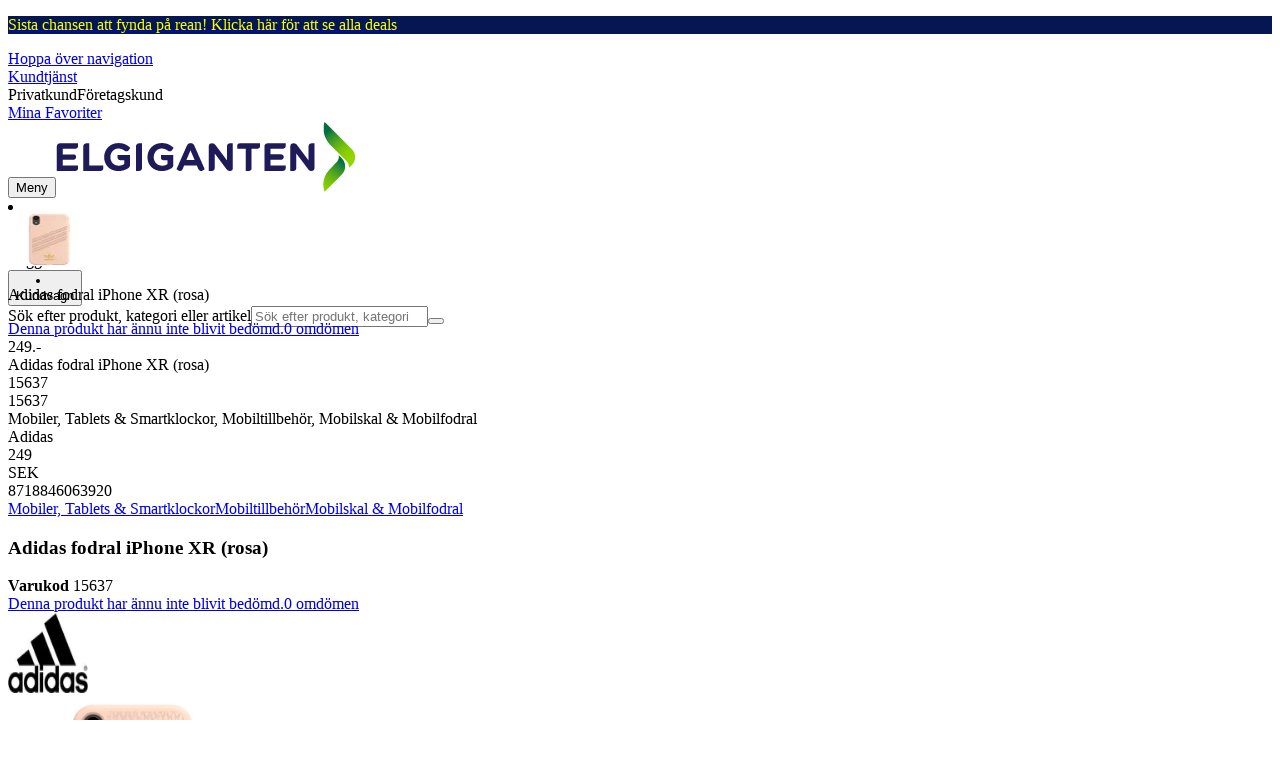

--- FILE ---
content_type: text/html; charset=utf-8
request_url: https://www.elgiganten.se/product/mobiler-tablets-smartklockor/mobiltillbehor/mobilskal-mobilfodral/adidas-fodral-iphone-xr-rosa/15637
body_size: 69302
content:
<!DOCTYPE html><html lang="sv-SE" class="scroll-smooth regular_e78969cf-module__4gc9eW__variable headline_2755417b-module__iz533a__variable open_sans_ed2ca084-module__tG5LkW__variable"><head><meta charSet="utf-8"/><meta name="viewport" content="width=device-width, initial-scale=1"/><link rel="preload" href="/_next/static/media/ElkjopBodytext_Black-s.p.c14a810f.woff2" as="font" crossorigin="" type="font/woff2"/><link rel="preload" href="/_next/static/media/ElkjopBodytext_DemiBold-s.p.767754ae.woff2" as="font" crossorigin="" type="font/woff2"/><link rel="preload" href="/_next/static/media/ElkjopBodytext_Regular-s.p.020dd616.woff2" as="font" crossorigin="" type="font/woff2"/><link rel="preload" href="/_next/static/media/ElkjopHeadline_Regular-s.p.3e88abf2.woff2" as="font" crossorigin="" type="font/woff2"/><link rel="preload" href="/_next/static/media/cf514f5d0007dafa-s.p.417aa1a2.woff2" as="font" crossorigin="" type="font/woff2"/><link rel="preload" as="image" imageSrcSet="https://next-media.elkjop.com/image/dv_web_D180001002183239/15637/adidas-fodral-iphone-xr-rosa.jpg?w=640&amp;q=75 1x, https://next-media.elkjop.com/image/dv_web_D180001002183239/15637/adidas-fodral-iphone-xr-rosa.jpg?w=1200&amp;q=75 2x"/><link rel="preload" as="image" imageSrcSet="https://next-media.elkjop.com/image/dv_web_D180001002183240/15637/adidas-fodral-iphone-xr-rosa.jpg?w=640&amp;q=75 1x, https://next-media.elkjop.com/image/dv_web_D180001002183240/15637/adidas-fodral-iphone-xr-rosa.jpg?w=1200&amp;q=75 2x"/><link rel="stylesheet" href="/_next/static/chunks/defbe3b7a54cfcf6.css?dpl=dpl_8kVqUvSr8YWfoJnhTcYToJSFtVEi" data-precedence="next"/><link rel="stylesheet" href="/_next/static/chunks/62e0eeb062eb4e97.css?dpl=dpl_8kVqUvSr8YWfoJnhTcYToJSFtVEi" data-precedence="next"/><link rel="stylesheet" href="/_next/static/chunks/4052db1061021558.css?dpl=dpl_8kVqUvSr8YWfoJnhTcYToJSFtVEi" data-precedence="next"/><link rel="stylesheet" href="/_next/static/chunks/3c5b5c06b9742e8f.css?dpl=dpl_8kVqUvSr8YWfoJnhTcYToJSFtVEi" data-precedence="next"/><link rel="stylesheet" href="/_next/static/chunks/7d6f63801b811fb4.css?dpl=dpl_8kVqUvSr8YWfoJnhTcYToJSFtVEi" data-precedence="next"/><link rel="stylesheet" href="/_next/static/chunks/bc35306380153468.css?dpl=dpl_8kVqUvSr8YWfoJnhTcYToJSFtVEi" data-precedence="next"/><link rel="stylesheet" href="/_next/static/chunks/51f38adbf0439937.css?dpl=dpl_8kVqUvSr8YWfoJnhTcYToJSFtVEi" data-precedence="next"/><link rel="stylesheet" href="/_next/static/chunks/52cb52d2a9be943b.css?dpl=dpl_8kVqUvSr8YWfoJnhTcYToJSFtVEi" data-precedence="next"/><link rel="preload" as="script" fetchPriority="low" href="/_next/static/chunks/e17c9d6227c179e2.js?dpl=dpl_8kVqUvSr8YWfoJnhTcYToJSFtVEi"/><script src="/_next/static/chunks/c158f412336bda29.js?dpl=dpl_8kVqUvSr8YWfoJnhTcYToJSFtVEi" async=""></script><script src="/_next/static/chunks/6ada4bead810bed6.js?dpl=dpl_8kVqUvSr8YWfoJnhTcYToJSFtVEi" async=""></script><script src="/_next/static/chunks/turbopack-7297b461357d1bfe.js?dpl=dpl_8kVqUvSr8YWfoJnhTcYToJSFtVEi" async=""></script><script src="/_next/static/chunks/fdc15557bcb784f0.js?dpl=dpl_8kVqUvSr8YWfoJnhTcYToJSFtVEi" async=""></script><script src="/_next/static/chunks/963c71eec1d89c3f.js?dpl=dpl_8kVqUvSr8YWfoJnhTcYToJSFtVEi" async=""></script><script src="/_next/static/chunks/0dc28932a0a8ad19.js?dpl=dpl_8kVqUvSr8YWfoJnhTcYToJSFtVEi" async=""></script><script src="/_next/static/chunks/177759bb5cfe6ed9.js?dpl=dpl_8kVqUvSr8YWfoJnhTcYToJSFtVEi" async=""></script><script src="/_next/static/chunks/82de9e1021bfbd27.js?dpl=dpl_8kVqUvSr8YWfoJnhTcYToJSFtVEi" async=""></script><script src="/_next/static/chunks/25aebd050fe7337e.js?dpl=dpl_8kVqUvSr8YWfoJnhTcYToJSFtVEi" async=""></script><script src="/_next/static/chunks/95e321be670d8666.js?dpl=dpl_8kVqUvSr8YWfoJnhTcYToJSFtVEi" async=""></script><script src="/_next/static/chunks/f6c77c0671a30673.js?dpl=dpl_8kVqUvSr8YWfoJnhTcYToJSFtVEi" async=""></script><script src="/_next/static/chunks/b75ae7799bc08aa3.js?dpl=dpl_8kVqUvSr8YWfoJnhTcYToJSFtVEi" async=""></script><script src="/_next/static/chunks/ee0dd78dd5383cb6.js?dpl=dpl_8kVqUvSr8YWfoJnhTcYToJSFtVEi" async=""></script><script src="/_next/static/chunks/cc67afe8b5182770.js?dpl=dpl_8kVqUvSr8YWfoJnhTcYToJSFtVEi" async=""></script><script src="/_next/static/chunks/4f6d1eb757d1e286.js?dpl=dpl_8kVqUvSr8YWfoJnhTcYToJSFtVEi" async=""></script><script src="/_next/static/chunks/9f350a480e1185c2.js?dpl=dpl_8kVqUvSr8YWfoJnhTcYToJSFtVEi" async=""></script><script src="/_next/static/chunks/cc95b438644685b2.js?dpl=dpl_8kVqUvSr8YWfoJnhTcYToJSFtVEi" async=""></script><script src="/_next/static/chunks/77bb8a097c0e774b.js?dpl=dpl_8kVqUvSr8YWfoJnhTcYToJSFtVEi" async=""></script><script src="/_next/static/chunks/dadfeb7a4bd24f1b.js?dpl=dpl_8kVqUvSr8YWfoJnhTcYToJSFtVEi" async=""></script><script src="/_next/static/chunks/329c6acc0b1be316.js?dpl=dpl_8kVqUvSr8YWfoJnhTcYToJSFtVEi" async=""></script><script src="/_next/static/chunks/c7980a47d1cb2326.js?dpl=dpl_8kVqUvSr8YWfoJnhTcYToJSFtVEi" async=""></script><script src="/_next/static/chunks/c6ea2791d6aa2d28.js?dpl=dpl_8kVqUvSr8YWfoJnhTcYToJSFtVEi" async=""></script><script src="/_next/static/chunks/286c63c4bdeae319.js?dpl=dpl_8kVqUvSr8YWfoJnhTcYToJSFtVEi" async=""></script><script src="/_next/static/chunks/4c4e072fd9466edf.js?dpl=dpl_8kVqUvSr8YWfoJnhTcYToJSFtVEi" async=""></script><script src="/_next/static/chunks/bc2788917b0b2a06.js?dpl=dpl_8kVqUvSr8YWfoJnhTcYToJSFtVEi" async=""></script><script src="/_next/static/chunks/1bac48e61002033b.js?dpl=dpl_8kVqUvSr8YWfoJnhTcYToJSFtVEi" async=""></script><script src="/_next/static/chunks/d5534d7febb3df58.js?dpl=dpl_8kVqUvSr8YWfoJnhTcYToJSFtVEi" async=""></script><script src="/_next/static/chunks/0a97286c0c8850f2.js?dpl=dpl_8kVqUvSr8YWfoJnhTcYToJSFtVEi" async=""></script><script src="/_next/static/chunks/992715f3af436ae1.js?dpl=dpl_8kVqUvSr8YWfoJnhTcYToJSFtVEi" async=""></script><script src="/_next/static/chunks/0a52a1b464d137e7.js?dpl=dpl_8kVqUvSr8YWfoJnhTcYToJSFtVEi" async=""></script><script src="/_next/static/chunks/a03eb3988552ee86.js?dpl=dpl_8kVqUvSr8YWfoJnhTcYToJSFtVEi" async=""></script><script src="/_next/static/chunks/3a6f0b8180149e69.js?dpl=dpl_8kVqUvSr8YWfoJnhTcYToJSFtVEi" async=""></script><script src="/_next/static/chunks/88606593d433da9b.js?dpl=dpl_8kVqUvSr8YWfoJnhTcYToJSFtVEi" async=""></script><link rel="preload" href="https://policy.app.cookieinformation.com/uc.js" as="script"/><link rel="preload" href="https://sgtm.elgiganten.se/gtm.js?id=GTM-WNGPGKF" as="script"/><link rel="preload" href="https://www.google.com/recaptcha/enterprise.js?render=6LfGP04qAAAAABjhlAEASZ5jJMqRf32qWz0oOlSC" as="script"/><link rel="preload" href="//media.pointandplace.com/js/pointandplace.js" as="script"/><link rel="preload" href="https://api.feefo.com/feefo-widgets-data/loader/widgets/elgiganten-sweden" as="script"/><link rel="preload" href="https://api.videoly.co/1/quchbox/0/407/quch.js" as="script"/><meta name="next-size-adjust" content=""/><meta name="theme-color" content="#041752"/><link rel="icon" href="/favicon.ico"/><link rel="preload" href="https://policy.app.cookieinformation.com/uc.js" as="script"/><title>Adidas fodral iPhone XR (rosa) - Elgiganten</title><meta name="description" content="Inget är omöjligt med Adidas fodral iPhone XR. Det gjutna fodralet med flexibela och mjuka TPU-kanter skyddar mot stötar och fall och skyddar din telefon i alla sammanhang"/><meta name="robots" content="index, follow"/><link rel="canonical" href="/product/mobiler-tablets-smartklockor/mobiltillbehor/mobilskal-mobilfodral/adidas-fodral-iphone-xr-rosa/15637"/><meta property="og:title" content="Adidas fodral iPhone XR (rosa)"/><meta property="og:description" content="Inget är omöjligt med Adidas fodral iPhone XR. Det gjutna fodralet med flexibela och mjuka TPU-kanter skyddar mot stötar och fall och skyddar din telefon i alla sammanhang"/><meta property="og:url" content="https://www.elgiganten.se/product/mobiler-tablets-smartklockor/mobiltillbehor/mobilskal-mobilfodral/adidas-fodral-iphone-xr-rosa/15637"/><meta property="og:image" content="https://next-media.elkjop.com/image/dv_web_D180001002183239/15637/adidas-fodral-iphone-xr-rosa.jpg"/><meta property="og:type" content="website"/><meta name="twitter:card" content="summary_large_image"/><meta name="twitter:title" content="Adidas fodral iPhone XR (rosa)"/><meta name="twitter:description" content="Inget är omöjligt med Adidas fodral iPhone XR. Det gjutna fodralet med flexibela och mjuka TPU-kanter skyddar mot stötar och fall och skyddar din telefon i alla sammanhang"/><meta name="twitter:image" content="https://next-media.elkjop.com/image/dv_web_D180001002183239/15637/adidas-fodral-iphone-xr-rosa.jpg"/><!--$--><!--/$--><!--$--><!--/$--><script src="/_next/static/chunks/a6dad97d9634a72d.js?dpl=dpl_8kVqUvSr8YWfoJnhTcYToJSFtVEi" noModule=""></script></head><body class="flex min-h-screen flex-col overscroll-x-none bg-body-bg font-body xl:overscroll-none theme-b2c" data-cro-site="se"><div hidden=""><!--$--><!--/$--></div><!--$!--><template data-dgst="BAILOUT_TO_CLIENT_SIDE_RENDERING"></template><!--/$--><!--$--><!--/$--><script type="text/javascript" id="sw-reg">if (!navigator.serviceWorker?.controller && navigator.serviceWorker?.register) {
  navigator.serviceWorker.register('/sw.js').then(registration=>registration.update());
}</script><div class="top-header bg-(--header-bg) print:hidden" style="background-color:#041753"><a class="flex grow justify-center items-center min-h-12" data-event="event=cms+link&amp;element_category=CMS+link&amp;element_cta=Mellandagsrea+2025+%2F+Januarirea+2026&amp;element_description=%2Fkampanj%2Fmellandagsrea" target="_self" title="Mellandagsrea 2025 / Januarirea 2026" href="/kampanj/mellandagsrea"><div class="flex grow justify-center items-center min-h-12"><div class="wrapper my-auto flex w-full flex-row flex-wrap items-center justify-center gap-x-2" style="color:#faff00"><span class="py-1 text-center"><div class="top-header-block text-xs md:text-base"><p>Sista chansen att fynda på rean! Klicka här för att se alla deals</p></div></span></div></div></a></div><header class="relative z-20 border-line bg-(--header-bg) xl:border-b print:border-none"><a href="#main-content" class="-translate-y-full pointer-events-none fixed top-0 z-9999 flex h-fit w-full justify-center bg-brand p-2 font-bold font-regular text-base text-white opacity-0 transition-transform focus:pointer-events-auto focus:translate-y-0 focus:opacity-100 print:hidden">Hoppa över navigation</a><div class="border-line bg-white xl:border-b print:hidden"><div class="wrapper hidden h-10 items-center text-brand text-sm xl:flex header-wrapper-padding"><!--$--><a class="mr-2 inline-block hover:underline" title="Kundtjänst" href="/kundtjanst">Kundtjänst</a><!--/$--><div class="ml-3 flex flex-1"><!--$!--><template data-dgst="BAILOUT_TO_CLIENT_SIDE_RENDERING"></template><div class="animate-placeholder block rounded-4xl border border-stroke-grey bg-pale-grey p-1"><span class="px-3 hover:underline border border-transparent rounded-4xl text-black font-body bg-wcag-green text-white">Privatkund</span><span class="px-3 hover:underline border border-transparent rounded-4xl text-black">Företagskund</span></div><!--/$--></div><div class="flex gap-4"><!--$--><a class="flex flex-row-reverse items-center gap-2" data-event="event=favouriteProduct&amp;element_category=Navigation&amp;element_cta=Top+Navigation&amp;element_description=Logging+in" href="/login?return-path=%2Faccount%2Fproduct-favorites&amp;userOrigin=MYFAV"><span class="icon-mask block size-6 bg-accent-200" style="mask-image:url(/assets_spa/images/heart.svg);-webkit-mask-image:url(/assets_spa/images/heart.svg)"></span>Mina Favoriter</a><!--/$--></div></div></div><div class="header wrapper header-wrapper-padding relative grid items-center bg-(--header-bg) pb-1 md:pb-0"><button id="header-category-menu" data-testid="category-menu" aria-controls="category-menu-content" aria-haspopup="true" aria-expanded="false" class="sitenav my-4 flex h-full items-center text-dark-blue xl:px-4 print:hidden"><div title="Meny" class="headermenu | group mx-4 flex h-[21px] w-[21px] flex-col transition-all before:block before:h-[3px] before:w-[21px] before:rounded-sm before:bg-(--header-menu) before:transition-transform before:duration-200 after:block after:h-[3px] after:w-[21px] after:rounded-sm after:bg-(--header-menu) after:transition-transform after:duration-200 hover:scale-110 justify-evenly"><div class="h-[3px] w-[21px] rounded-sm bg-(--header-menu) transition-opacity duration-200"></div></div><div class="hidden font-bold font-regular text-(--header-text) text-2xl xl:block">Meny</div></button><a id="header-logo" class="h-auto" aria-label="Till Elgigantens startsida" data-event="event=navigationTracking&amp;element_category=Navigation&amp;element_cta=Top+Navigation&amp;element_description=Home" href="/"><img alt="Elgigantens privatkunder" loading="lazy" width="300" height="70" decoding="async" data-nimg="1" class="h-7 w-auto transition-transform hover:scale-[1.02] xl:h-12" style="color:transparent" src="/assets_spa/images/logo_b2c_header_se.svg?dpl=dpl_8kVqUvSr8YWfoJnhTcYToJSFtVEi"/></a><div id="header-actions" aria-live="polite" class="flex h-full items-center print:hidden"><!--$--><li class="group flex h-full cursor-pointer items-center justify-center gap-2 px-4 text-(--header-text) xl:flex-col"><div class="relative"><span class="icon-mask flex size-8 bg-(--header-icon) transition-transform group-hover:scale-110" style="mask-image:url(/assets_spa/images/navigation.svg);-webkit-mask-image:url(/assets_spa/images/navigation.svg)"></span></div><span class="hidden font-bold font-regular text-md lg:inline">Hitta butik</span></li><!--/$--><!--$!--><template data-dgst="BAILOUT_TO_CLIENT_SIDE_RENDERING"></template><li class="group flex h-full cursor-pointer items-center justify-center gap-2 px-4 text-(--header-text) xl:flex-col"><div class="relative"><span class="icon-mask flex size-8 bg-(--header-icon) transition-transform group-hover:scale-110" style="mask-image:url(/assets_spa/images/user.svg);-webkit-mask-image:url(/assets_spa/images/user.svg)"></span></div><span class="hidden font-bold font-regular text-md lg:inline">Logga in</span></li><!--/$--><!--$?--><template id="B:0"></template><li class="group flex h-full cursor-pointer items-center justify-center gap-2 px-4 text-(--header-text) xl:flex-col"><div class="relative"><span class="icon-mask flex size-8 bg-(--header-icon) transition-transform group-hover:scale-110" style="mask-image:url(/assets_spa/images/cart.svg);-webkit-mask-image:url(/assets_spa/images/cart.svg)"></span></div><span class="hidden font-bold font-regular text-md lg:inline">Kundvagn</span></li><!--/$--></div><!--$?--><template id="B:1"></template><!--/$--></div></header><!--$--><!--/$--><main id="main-content" class="min-h-screen"><section class="wrapper pdp overflow-x-clip"><section class="wrapper pdp overflow-x-clip"><!--$--><!--/$--><div class="fixed top-0 left-0 z-200 h-[60px] w-full bg-white transition-transform print:hidden -translate-y-full"><div class="mx-auto flex h-full max-w-360 justify-between overflow-visible px-4" data-component="ProductPageStickyHeaderContent"><div class="flex items-center gap-3"><img alt="Adidas fodral iPhone XR (rosa)" loading="lazy" width="82" height="54" decoding="async" data-nimg="1" class="max-h-12 w-auto" style="color:transparent" srcSet="https://next-media.elkjop.com/image/dv_web_D180001002183239/15637/adidas-fodral-iphone-xr-rosa.jpg?w=96&amp;q=75 1x, https://next-media.elkjop.com/image/dv_web_D180001002183239/15637/adidas-fodral-iphone-xr-rosa.jpg?w=256&amp;q=75 2x" src="https://next-media.elkjop.com/image/dv_web_D180001002183239/15637/adidas-fodral-iphone-xr-rosa.jpg?w=256&amp;q=75"/><div class="flex flex-col"><p class="line-clamp-1 overflow-clip text-ellipsis font-regular">Adidas fodral iPhone XR (rosa)</p><a href="#reviews"><span class="rating flex min-w-0 items-center gap-1 flex flex-wrap" style="--percent:0%"><span class="mask-stars inline-block aspect-5/1 h-4"><span class="sr-only"><span>Denna produkt har ännu inte blivit bedömd.</span></span></span><span class="overflow-hidden whitespace-nowrap text-discrete-600 before:content-[&#x27;(&#x27;] after:content-[&#x27;)&#x27;] text-sm">0<span class="hidden xl:inline-block"> <!-- -->omdömen</span></span><!--$!--><template data-dgst="BAILOUT_TO_CLIENT_SIDE_RENDERING"></template><span class="items-center"><span class="icon-mask block size-4 translate-y-px bg-black" style="mask-image:url(/assets_spa/images/info.svg);-webkit-mask-image:url(/assets_spa/images/info.svg)"></span></span><!--/$--></span></a></div></div><div class="hidden gap-4 md:flex"><div class="flex flex-col items-center justify-center"><div class="flex items-end gap-2"><!--$?--><template id="B:2"></template><!--/$--></div></div><!--$--><!--/$--></div></div></div><div class="hidden"><div id="videoly-product-title">Adidas fodral iPhone XR (rosa)</div><div id="videoly-product-id">15637</div><div id="videoly-product-sku">15637</div><div id="videoly-category-tree">Mobiler, Tablets &amp; Smartklockor, Mobiltillbehör, Mobilskal &amp; Mobilfodral</div><div id="videoly-product-brand">Adidas</div><div id="videoly-product-price">249</div><div id="videoly-product-currency">SEK</div><div class="videoly-product-gtin">8718846063920</div></div><script type="application/ld+json">{"@context":"https://schema.org","@type":"Product","@id":"https://www.elgiganten.se/product/mobiler-tablets-smartklockor/mobiltillbehor/mobilskal-mobilfodral/adidas-fodral-iphone-xr-rosa/15637","name":"Adidas fodral iPhone XR (rosa)","image":"https://next-media.elkjop.com/image/dv_web_D180001002183239/15637/adidas-fodral-iphone-xr-rosa.jpg","description":"Inget är omöjligt med Adidas fodral iPhone XR. Det gjutna fodralet med flexibela och mjuka TPU-kanter skyddar mot stötar och fall och skyddar din telefon i alla sammanhang","url":"https://www.elgiganten.se/product/mobiler-tablets-smartklockor/mobiltillbehor/mobilskal-mobilfodral/adidas-fodral-iphone-xr-rosa/15637","gtin":"8718846063920","mpn":"CL2354","itemCondition":"https://schema.org/NewCondition","sku":"15637","brand":{"@type":"Brand","name":"Adidas","url":"https://www.elgiganten.se/brand/adidas"},"hasCertification":{"@type":"Certification","name":"EcoVadis","issuedBy":{"@type":"Organization","name":"EcoVadis","url":"https://ecovadis.com"},"certificationRating":{"@type":"Rating","ratingValue":"Silver","ratingExplanation":"EcoVadis Medal"}},"offers":[{"@type":"Offer","name":"Standard Price","price":"249","priceCurrency":"SEK","availability":"https://schema.org/Discontinued","itemCondition":"https://schema.org/NewCondition","url":"https://www.elgiganten.se/product/mobiler-tablets-smartklockor/mobiltillbehor/mobilskal-mobilfodral/adidas-fodral-iphone-xr-rosa/15637","eligibleCustomerType":{"@type":"BusinessEntityType","@id":"https://schema.org/Public"},"priceSpecification":[{"@type":"UnitPriceSpecification","price":"199.2","priceCurrency":"SEK","valueAddedTaxIncluded":false}],"hasMerchantReturnPolicy":[{"@type":"MerchantReturnPolicy","returnPolicyCategory":"https://schema.org/MerchantReturnFiniteReturnWindow","merchantReturnDays":30,"returnFees":"https://schema.org/FreeReturn","returnMethod":"https://schema.org/ReturnByMail","applicableCountry":"SE","name":"30-dagars öppet köp","description":"30 dagars öppet köp med oöppnad förpackning. Öppnad men oanvänd förpackning kan returneras inom 14 dagar om produkttypen tillåter det."},{"@type":"MerchantReturnPolicy","returnPolicyCategory":"https://schema.org/MerchantReturnFiniteReturnWindow","merchantReturnDays":50,"returnFees":"https://schema.org/FreeReturn","returnMethod":"https://schema.org/ReturnByMail","applicableCountry":"SE","name":"50-dagars öppet köp (klubbmedlem)","description":"50 dagars öppet köp med obruten förpackning. Öppnad men oanvänd förpackning kan returneras inom 14 dagar om produkttypen tillåter det.","validForMemberTier":{"@type":"MemberProgramTier","@id":"https://www.elgiganten.se/kundklubb"}}]},{"@type":"Offer","name":"Business Price (Excl. VAT)","price":"199.2","priceCurrency":"SEK","availability":"https://schema.org/Discontinued","itemCondition":"https://schema.org/NewCondition","url":"https://www.elgiganten.se/product/mobiler-tablets-smartklockor/mobiltillbehor/mobilskal-mobilfodral/adidas-fodral-iphone-xr-rosa/15637","eligibleCustomerType":{"@type":"BusinessEntityType","@id":"https://schema.org/Business"},"priceSpecification":{"@type":"UnitPriceSpecification","price":"199.2","priceCurrency":"SEK","valueAddedTaxIncluded":false,"name":"Business price (excl. VAT)"},"hasMerchantReturnPolicy":[{"@type":"MerchantReturnPolicy","returnPolicyCategory":"https://schema.org/MerchantReturnFiniteReturnWindow","merchantReturnDays":30,"returnFees":"https://schema.org/FreeReturn","returnMethod":"https://schema.org/ReturnByMail","applicableCountry":"SE","name":"30-dagars öppet köp","description":"30 dagars öppet köp med oöppnad förpackning. Öppnad men oanvänd förpackning kan returneras inom 14 dagar om produkttypen tillåter det."},{"@type":"MerchantReturnPolicy","returnPolicyCategory":"https://schema.org/MerchantReturnFiniteReturnWindow","merchantReturnDays":50,"returnFees":"https://schema.org/FreeReturn","returnMethod":"https://schema.org/ReturnByMail","applicableCountry":"SE","name":"50-dagars öppet köp (klubbmedlem)","description":"50 dagars öppet köp med obruten förpackning. Öppnad men oanvänd förpackning kan returneras inom 14 dagar om produkttypen tillåter det.","validForMemberTier":{"@type":"MemberProgramTier","@id":"https://www.elgiganten.se/kundklubb"}}]}]}</script><div class="bg-white px-4 py-8 xl:px-20"><div class="relative auto-rows-max md:grid md:grid-cols-2 md:gap-3 lg:flex lg:gap-6"><div class="slider flex h-fit min-w-0 flex-col lg:sticky lg:top-[60px]"><div class="flex flex-col gap-4"><div class="scrollbar-hide relative overflow-hidden overflow-x-auto scroll-smooth print:hidden" data-cro="breadcrumbs"><div class="flex gap-7 text-brand text-xs"><a class="carret relative whitespace-nowrap active:underline link font-body font-bold" href="/mobiler-tablets-smartklockor">Mobiler, Tablets &amp; Smartklockor</a><a class="carret relative whitespace-nowrap active:underline link font-body font-bold" href="/mobiler-tablets-smartklockor/mobiltillbehor">Mobiltillbehör</a><a class="carret relative whitespace-nowrap active:underline link font-body font-bold" href="/mobiler-tablets-smartklockor/mobiltillbehor/mobilskal-mobilfodral">Mobilskal &amp; Mobilfodral</a></div><script type="application/ld+json">{"@context":"https://schema.org","@type":"BreadcrumbList","itemListElement":[{"@type":"ListItem","position":1,"name":"Mobiler, Tablets & Smartklockor","item":"https://www.elgiganten.se/mobiler-tablets-smartklockor"},{"@type":"ListItem","position":2,"name":"Mobiltillbehör","item":"https://www.elgiganten.se/mobiler-tablets-smartklockor/mobiltillbehor"},{"@type":"ListItem","position":3,"name":"Mobilskal & Mobilfodral","item":"https://www.elgiganten.se/mobiler-tablets-smartklockor/mobiltillbehor/mobilskal-mobilfodral"}]}</script></div><!--$--><!--/$--><div class="ProductPageHeader bg-white"><div class="flex flex-col gap-2 pb-6"><h1 class="text-balance break-words font-bold font-regular overflow-clip text-ellipsis text-xl xl:text-4xl">Adidas fodral iPhone XR (rosa)</h1><div class="flex w-full flex-wrap items-end justify-between gap-2 md:items-center"><div class="flex flex-col gap-1 text-sm md:flex-row md:items-center md:gap-4"><div><strong class="font-body font-bold">Varukod</strong> <!-- -->15637</div><a href="#reviews"><span class="rating flex min-w-0 items-center gap-1 flex flex-wrap" style="--percent:0%"><span class="mask-stars inline-block aspect-5/1 h-4"><span class="sr-only"><span>Denna produkt har ännu inte blivit bedömd.</span></span></span><span class="overflow-hidden whitespace-nowrap text-discrete-600 before:content-[&#x27;(&#x27;] after:content-[&#x27;)&#x27;] text-sm">0<span class="hidden xl:inline-block"> <!-- -->omdömen</span></span><!--$!--><template data-dgst="BAILOUT_TO_CLIENT_SIDE_RENDERING"></template><span class="items-center"><span class="icon-mask block size-4 translate-y-px bg-black" style="mask-image:url(/assets_spa/images/info.svg);-webkit-mask-image:url(/assets_spa/images/info.svg)"></span></span><!--/$--></span></a></div></div></div></div></div><div class="product-image-container flex flex-row items-center gap-7 print:hidden"><a href="/brand/adidas"><img alt="Adidas" data-component="ProductLinkLogoImage" loading="lazy" width="80" height="80" decoding="async" data-nimg="1" class="size-14 object-contain md:size-20" style="color:transparent" srcSet="https://next-media.elkjop.com/image/DV_PNG_NOCLIP_D180001001548880/Brand/adidas.png?w=96&amp;q=75 1x, https://next-media.elkjop.com/image/DV_PNG_NOCLIP_D180001001548880/Brand/adidas.png?w=256&amp;q=75 2x" src="https://next-media.elkjop.com/image/DV_PNG_NOCLIP_D180001001548880/Brand/adidas.png?w=256&amp;q=75"/></a><div class="z-99 empty:invisible empty:absolute"></div><div class="mr-0 ml-auto empty:invisible empty:absolute"></div></div><img alt="" loading="lazy" width="248" height="248" decoding="async" data-nimg="1" class="hidden print:block print:aspect-square print:h-62 print:w-62 print:object-contain" style="color:transparent" srcSet="https://next-media.elkjop.com/image/dv_web_D180001002183239/15637/adidas-fodral-iphone-xr-rosa.jpg?w=256&amp;q=75 1x, https://next-media.elkjop.com/image/dv_web_D180001002183239/15637/adidas-fodral-iphone-xr-rosa.jpg?w=640&amp;q=75 2x" src="https://next-media.elkjop.com/image/dv_web_D180001002183239/15637/adidas-fodral-iphone-xr-rosa.jpg?w=640&amp;q=75"/><div data-component="MediaContainer" data-widget-api-video="false" class="flex lg:grid lg:grid-cols-[116px_1fr] print:hidden relative w-full"><div class="mt-4 hidden lg:flex" data-component="Assets"><div class="swiper-vertical scrollbar-hide relative max-w-full"><ul class="swiper-items relative snap-x snap-mandatory scroll-smooth md:scrollbar-hide snap-x scroll-smooth auto-cols-[100%] overflow-y-scroll overflow-x-hidden mt-8 mb-2 flex flex-col gap-4 h-full max-h-120"><li data-asset-index="0" style="animation-delay:0ms" class="animate-appear border-2 border-solid hover:border-accent border-accent shadow-highlighted"><button type="button" class="flex h-20 w-20 cursor-pointer items-center p-2"><img alt="" loading="lazy" width="60" height="60" decoding="async" data-nimg="1" class="mx-auto aspect-square max-h-full object-contain" style="color:transparent" srcSet="https://next-media.elkjop.com/image/dv_web_D180001002183239/15637/adidas-fodral-iphone-xr-rosa.jpg?w=64&amp;q=75 1x, https://next-media.elkjop.com/image/dv_web_D180001002183239/15637/adidas-fodral-iphone-xr-rosa.jpg?w=128&amp;q=75 2x" src="/image/dv_web_D180001002183239/15637/adidas-fodral-iphone-xr-rosa.jpg"/></button></li><li data-asset-index="1" style="animation-delay:100ms" class="animate-appear border-2 border-solid hover:border-accent border-line"><button type="button" class="flex h-20 w-20 cursor-pointer items-center p-2"><img alt="" loading="lazy" width="60" height="60" decoding="async" data-nimg="1" class="mx-auto aspect-square max-h-full object-contain" style="color:transparent" srcSet="https://next-media.elkjop.com/image/dv_web_D180001002183240/15637/adidas-fodral-iphone-xr-rosa.jpg?w=64&amp;q=75 1x, https://next-media.elkjop.com/image/dv_web_D180001002183240/15637/adidas-fodral-iphone-xr-rosa.jpg?w=128&amp;q=75 2x" src="/image/dv_web_D180001002183240/15637/adidas-fodral-iphone-xr-rosa.jpg"/></button></li><li data-asset-index="2" style="animation-delay:200ms" class="animate-appear border-2 border-solid hover:border-accent border-line"><button type="button" class="flex h-20 w-20 cursor-pointer items-center p-2"><img alt="" loading="lazy" width="60" height="60" decoding="async" data-nimg="1" class="mx-auto aspect-square max-h-full object-contain" style="color:transparent" srcSet="https://next-media.elkjop.com/image/dv_web_D180001002183186/15637/adidas-fodral-iphone-xr-rosa.jpg?w=64&amp;q=75 1x, https://next-media.elkjop.com/image/dv_web_D180001002183186/15637/adidas-fodral-iphone-xr-rosa.jpg?w=128&amp;q=75 2x" src="/image/dv_web_D180001002183186/15637/adidas-fodral-iphone-xr-rosa.jpg"/></button></li></ul><div class="absolute top-0 left-0 h-8 w-full"><button type="button" title="Previous" class="prevBtn hide-with-overlay relative h-full w-full transition-opacity after:m-auto after:block after:h-0 after:w-0 after:border-b-[12px] after:border-b-accent after:border-l-[12px] after:border-l-transparent after:border-r-[12px] after:border-r-transparent"></button></div><div class="relative h-8 w-full"><button type="button" title="Next" class="nextBtn hide-with-overlay relative h-full w-full transition-opacity after:m-auto after:block after:h-0 after:w-0 after:border-t-[12px] after:border-t-accent after:border-l-[12px] after:border-l-transparent after:border-r-[12px] after:border-r-transparent"></button></div></div></div><div class="relative flex min-w-0 max-w-full items-center"><div class="w-full max-w-full"><div class="swiper-pdp scrollbar-hide relative max-w-full show-pages overflow-hidden md:h-full"><ul class="swiper-items relative snap-x snap-mandatory scroll-smooth md:scrollbar-hide snap-x scroll-smooth auto-cols-[100%] grid grid-flow-col overflow-x-scroll md:h-full scrollbar-hide grid snap-x auto-cols-[100%] grid-flow-col overflow-x-scroll scroll-smooth"><li class="flex snap-start items-center justify-center pb-10"><button type="button" class="flex cursor-zoom-in items-center justify-center"><img alt="" loading="eager" width="580" height="580" decoding="async" data-nimg="1" class="aspect-square" style="color:transparent;object-fit:contain" srcSet="https://next-media.elkjop.com/image/dv_web_D180001002183239/15637/adidas-fodral-iphone-xr-rosa.jpg?w=640&amp;q=75 1x, https://next-media.elkjop.com/image/dv_web_D180001002183239/15637/adidas-fodral-iphone-xr-rosa.jpg?w=1200&amp;q=75 2x" src="/image/dv_web_D180001002183239/15637/adidas-fodral-iphone-xr-rosa.jpg"/></button></li><li class="flex snap-start items-center justify-center pb-10"><button type="button" class="flex cursor-zoom-in items-center justify-center"><img alt="" loading="eager" width="580" height="580" decoding="async" data-nimg="1" class="aspect-square" style="color:transparent;object-fit:contain" srcSet="https://next-media.elkjop.com/image/dv_web_D180001002183240/15637/adidas-fodral-iphone-xr-rosa.jpg?w=640&amp;q=75 1x, https://next-media.elkjop.com/image/dv_web_D180001002183240/15637/adidas-fodral-iphone-xr-rosa.jpg?w=1200&amp;q=75 2x" src="/image/dv_web_D180001002183240/15637/adidas-fodral-iphone-xr-rosa.jpg"/></button></li><li class="flex snap-start items-center justify-center pb-10"><button type="button" class="flex cursor-zoom-in items-center justify-center"><img alt="" loading="lazy" width="580" height="580" decoding="async" data-nimg="1" class="aspect-square" style="color:transparent;object-fit:contain" srcSet="https://next-media.elkjop.com/image/dv_web_D180001002183186/15637/adidas-fodral-iphone-xr-rosa.jpg?w=640&amp;q=75 1x, https://next-media.elkjop.com/image/dv_web_D180001002183186/15637/adidas-fodral-iphone-xr-rosa.jpg?w=1200&amp;q=75 2x" src="/image/dv_web_D180001002183186/15637/adidas-fodral-iphone-xr-rosa.jpg"/></button></li></ul><div class="pages -translate-x-1/2 absolute bottom-0 left-1/2 z-1 flex justify-center"><div class="m-2 flex items-center gap-2 rounded-full bg-white/60 px-2 py-0 shadow-lg backdrop-blur-sm"><div class="page-dots flex"></div><div class="play-pause-container"></div></div></div></div></div></div><button type="button" aria-label="toggle fullscreen" class="absolute right-6 bottom-0 size-10 fill-accent transition-opacity opacity-100"><svg role="img" aria-label="Toggle fullscreen" viewBox="0 0 24 24" height="100%" width="100%" preserveAspectRatio="xMidYMid meet" focusable="false"><path d="M14.54 2c-1.99 0-3.86.78-5.27 2.18a7.441 7.441 0 00-.82 9.58c.16.22.47.28.7.12.23-.16.28-.47.12-.7a6.44 6.44 0 01.71-8.29A6.407 6.407 0 0114.54 3c1.73 0 3.35.67 4.57 1.89S21 7.73 21 9.46s-.67 3.35-1.89 4.57a6.44 6.44 0 01-8.28.72.489.489 0 00-.64.06l-5.99 6c-.26.26-.73.26-.99 0-.14-.15-.21-.32-.21-.51s.07-.36.21-.5l4.52-4.52c.2-.2.2-.51 0-.71s-.51-.2-.71 0L2.5 19.1A1.702 1.702 0 003.7 22c.44 0 .87-.17 1.2-.5l5.71-5.71a7.436 7.436 0 009.21-1.06c1.4-1.41 2.18-3.28 2.18-5.27s-.78-3.86-2.18-5.27A7.43 7.43 0 0014.54 2z"></path><path d="M14.5 5.5c-.28 0-.5.22-.5.5v3h-3c-.28 0-.5.22-.5.5s.22.5.5.5h3v3c0 .28.22.5.5.5s.5-.22.5-.5v-3h3c.28 0 .5-.22.5-.5S18.28 9 18 9h-3V6c0-.28-.22-.5-.5-.5z"></path></svg></button></div><div class="my-8 md:hidden"><div data-cro="short-text" class="text-sm/[21px] text-text-color lg:text-base/[24px]"><h2 class="mb-4 font-bold font-regular text-2xl text-text-color">Kort om produkten</h2>Inget är omöjligt med Adidas fodral iPhone XR. Det gjutna fodralet med flexibela och mjuka TPU-kanter skyddar mot stötar och fall och skyddar din telefon i alla sammanhang<a class="link inverted-link mt-4 block font-body font-bold text-text-color print:hidden" href="#description">Läs mer om produkten</a><div class="mt-6 flex flex-col gap-2"><div class="flex gap-4"><img alt="Silver" loading="lazy" width="60" height="60" decoding="async" data-nimg="1" class="object-contain" style="color:transparent" srcSet="https://next-media.elkjop.com/image/DV_PNG_NOCLIP_D1800010021100049/Brand/adidas.png?w=64&amp;q=75 1x, https://next-media.elkjop.com/image/DV_PNG_NOCLIP_D1800010021100049/Brand/adidas.png?w=128&amp;q=75 2x" src="https://next-media.elkjop.com/image/DV_PNG_NOCLIP_D1800010021100049/Brand/adidas.png?w=128&amp;q=75"/><img alt="Adidas" loading="lazy" width="60" height="60" decoding="async" data-nimg="1" class="object-contain" style="color:transparent" srcSet="https://next-media.elkjop.com/image/DV_PNG_NOCLIP_D180001001548880/Brand/adidas.png?w=64&amp;q=75 1x, https://next-media.elkjop.com/image/DV_PNG_NOCLIP_D180001001548880/Brand/adidas.png?w=128&amp;q=75 2x" src="https://next-media.elkjop.com/image/DV_PNG_NOCLIP_D180001001548880/Brand/adidas.png?w=128&amp;q=75"/></div><span>Leverantörens EcoVadis score</span><!--$--><a class="font-body font-bold underline print:hidden" href="/hallbarhet/ecovadis">Läs mer om EcoVadis</a><!--/$--></div></div></div><div class="hidden pt-10 md:flex"><div class="flex flex-col gap-8"><div class="mt-8 grid grid-cols-2 gap-8"><div data-cro="short-text" class="text-sm/[21px] text-text-color lg:text-base/[24px]"><h2 class="mb-4 font-bold font-regular text-2xl text-text-color">Kort om produkten</h2>Inget är omöjligt med Adidas fodral iPhone XR. Det gjutna fodralet med flexibela och mjuka TPU-kanter skyddar mot stötar och fall och skyddar din telefon i alla sammanhang<a class="link inverted-link mt-4 block font-body font-bold text-text-color print:hidden" href="#description">Läs mer om produkten</a><div class="mt-6 flex flex-col gap-2"><div class="flex gap-4"><img alt="Silver" loading="lazy" width="60" height="60" decoding="async" data-nimg="1" class="object-contain" style="color:transparent" srcSet="https://next-media.elkjop.com/image/DV_PNG_NOCLIP_D1800010021100049/Brand/adidas.png?w=64&amp;q=75 1x, https://next-media.elkjop.com/image/DV_PNG_NOCLIP_D1800010021100049/Brand/adidas.png?w=128&amp;q=75 2x" src="https://next-media.elkjop.com/image/DV_PNG_NOCLIP_D1800010021100049/Brand/adidas.png?w=128&amp;q=75"/><img alt="Adidas" loading="lazy" width="60" height="60" decoding="async" data-nimg="1" class="object-contain" style="color:transparent" srcSet="https://next-media.elkjop.com/image/DV_PNG_NOCLIP_D180001001548880/Brand/adidas.png?w=64&amp;q=75 1x, https://next-media.elkjop.com/image/DV_PNG_NOCLIP_D180001001548880/Brand/adidas.png?w=128&amp;q=75 2x" src="https://next-media.elkjop.com/image/DV_PNG_NOCLIP_D180001001548880/Brand/adidas.png?w=128&amp;q=75"/></div><span>Leverantörens EcoVadis score</span><!--$--><a class="font-body font-bold underline print:hidden" href="/hallbarhet/ecovadis">Läs mer om EcoVadis</a><!--/$--></div></div><div data-cro="key-spec" class="text-sm/[21px] text-text-color lg:text-base/[24px]"><h2 class="mb-4 font-bold font-regular text-2xl">Teknisk specifikation</h2><ul><li class="mb-3 border-line border-b pb-3">Kompatibel med iPhone XR</li><li class="mb-3 border-line border-b pb-3">Klassisk trefoil-logotyp</li><li class="mb-3 border-line border-b pb-3">Mjuka och flexibla TPU-kanter</li></ul><a class="link inverted-link mt-4 block font-body font-bold print:hidden" href="#specifications">Se alla specifikationer</a></div></div></div></div></div><div class="z-1 flex h-fit shrink-0 grow basis-100 flex-col lg:sticky lg:top-15"><div class="flex flex-col gap-4 bg-light-grey" data-cro="pdp-buy-box" data-testid="pdp-buy-box"><div class="flex flex-col gap-6 p-5 xl:p-8"><div class="flex flex-col gap-1"><div class="flex flex-col" data-cro="pdp-main-price-box"><div class="flex flex-wrap items-center gap-2 gap-x-2 md:gap-x-3"><div class="row-span-2 grid grid-cols-subgrid grid-rows-subgrid items-end gap-1" data-primary-price="249"><span class="-mt-[6px] font-headline text-[3.5rem] leading-[3.5rem] justify-self-start"><span class="-mt-[6px] font-headline text-[3.5rem] leading-[3.5rem] inc-vat">249.-</span><span class="-mt-[6px] font-headline text-[3.5rem] leading-[3.5rem] ex-vat">199.-</span></span><div class="ex-vat ex-vat-text text-nowrap font-body font-bold text-gray-600">exkl. moms</div></div></div></div><div class="flex flex-col gap-6"></div></div><!--$--><!--/$--><!--$--><!--/$--><!--$!--><template data-dgst="BAILOUT_TO_CLIENT_SIDE_RENDERING"></template><!--/$--></div><!--$?--><template id="B:3"></template><div class="flex flex-col gap-6 p-5 xl:p-8"><div class="rounded bg-skeleton h-16"></div><div class="rounded bg-skeleton h-8"></div><div class="rounded bg-skeleton h-36"></div></div><!--/$--></div><div class="mt-4 flex flex-col gap-2.5 border border-line bg-off-white p-5 xl:p-8 xl:py-6"><div class="flex items-center gap-2.5"><span class="icon-mask block size-7 bg-light-blue" style="mask-image:url(/assets_spa/images/buy-try.svg);-webkit-mask-image:url(/assets_spa/images/buy-try.svg)"></span><a class="link font-semibold text-sm leading-5" href="/kundtjanst/oppet-kop-elgiganten">30 dagars öppet köp</a></div><div class="flex items-center gap-2.5"><span class="icon-mask block size-7 bg-light-blue" style="mask-image:url(/assets_spa/images/customer.svg);-webkit-mask-image:url(/assets_spa/images/customer.svg)"></span><a class="link font-semibold text-sm leading-5" href="/kundtjanst/oppet-kop-elgiganten">50 dagars öppet köp för klubbmedlemmar</a></div></div><!--$--><div data-cro="pdp-cms-discontinued"><!--$--><!--/$--></div><!--/$--></div><div class="mt-8 flex flex-col gap-8 md:hidden"><div data-cro="key-spec" class="text-sm/[21px] text-text-color lg:text-base/[24px]"><h2 class="mb-4 font-bold font-regular text-2xl">Teknisk specifikation</h2><ul><li class="mb-3 border-line border-b pb-3">Kompatibel med iPhone XR</li><li class="mb-3 border-line border-b pb-3">Klassisk trefoil-logotyp</li><li class="mb-3 border-line border-b pb-3">Mjuka och flexibla TPU-kanter</li></ul><a class="link inverted-link mt-4 block font-body font-bold print:hidden" href="#specifications">Se alla specifikationer</a></div></div></div></div><!--$--><!--/$--><div class="border-line border-y bg-white" style="--sticky-product-header-height:60px"><div id="description" class="has-[.childofparentaccordion:empty]:hidden grid scroll-mt-[calc(10px+var(--sticky-product-header-height,0px))] grid-rows-[0fr] border-t border-t-line transition-all ease-in-out first:border-t-0"><h2><button id="_R_19j9bsnpfi6bqalaivb_-description-control" type="button" aria-expanded="true" aria-controls="_R_19j9bsnpfi6bqalaivb_-description" class="flex w-full items-center justify-between px-6 py-4 text-left font-bold font-regular text-xl md:py-8 md:text-2xl xl:px-20">Produktbeskrivning<span class="accordion-icon"><span class="icon-mask block size-3 transform transition-transform md:size-4 -rotate-180" style="mask-image:url(/assets_spa/images/arrow-down.svg);-webkit-mask-image:url(/assets_spa/images/arrow-down.svg)"></span></span></button></h2><section id="_R_19j9bsnpfi6bqalaivb_-description" aria-labelledby="_R_19j9bsnpfi6bqalaivb_-description-control" class="duraton-500 grid grid-rows-[0fr] transition-all grid-rows-[1fr]" aria-hidden="false"><div class="overflow-hidden"><div class="childofparentaccordion pb-4 md:pb-8"><section data-cro="pdp-cms-description" class="module-container pb-(--spacing-y) bg-white print:hidden"></section><div class="bg-white" data-cro="pdp-description"><div class="p-6 xl:p-20 py-0 xl:py-0 richtext text-sm/[25px] text-text-color lg:text-base/[30px]">Inget är omöjligt med Adidas fodral iPhone XR. Det gjutna fodralet med flexibela och mjuka TPU-kanter skyddar mot stötar och fall och skyddar din telefon i alla sammanhang. Fodralet kommer med Adidas klassiska 1971 trefoil-logotyp som ger en skön retrokänsla.</div></div></div></div></section></div><div id="documents" class="has-[.childofparentaccordion:empty]:hidden grid scroll-mt-[calc(10px+var(--sticky-product-header-height,0px))] grid-rows-[0fr] border-t border-t-line transition-all ease-in-out first:border-t-0 print:hidden"><h2><button id="_R_19j9bsnpfi6bqalaivb_-documents-control" type="button" aria-expanded="false" aria-controls="_R_19j9bsnpfi6bqalaivb_-documents" class="flex w-full items-center justify-between px-6 py-4 text-left font-bold font-regular text-xl md:py-8 md:text-2xl xl:px-20">Manualer, Nedladdningar, Reklamation &amp; Support<span class="accordion-icon"><span class="icon-mask block size-3 transform transition-transform md:size-4" style="mask-image:url(/assets_spa/images/arrow-down.svg);-webkit-mask-image:url(/assets_spa/images/arrow-down.svg)"></span></span></button></h2><section id="_R_19j9bsnpfi6bqalaivb_-documents" aria-labelledby="_R_19j9bsnpfi6bqalaivb_-documents-control" class="duraton-500 grid grid-rows-[0fr] transition-all" aria-hidden="true"><div class="overflow-hidden invisible"><div class="childofparentaccordion pb-4 md:pb-8"></div></div></section></div><div id="specifications" class="has-[.childofparentaccordion:empty]:hidden grid scroll-mt-[calc(10px+var(--sticky-product-header-height,0px))] grid-rows-[0fr] border-t border-t-line transition-all ease-in-out first:border-t-0 print:hidden"><h2><button id="_R_19j9bsnpfi6bqalaivb_-specifications-control" type="button" aria-expanded="false" aria-controls="_R_19j9bsnpfi6bqalaivb_-specifications" class="flex w-full items-center justify-between px-6 py-4 text-left font-bold font-regular text-xl md:py-8 md:text-2xl xl:px-20">Teknisk specifikation<span class="accordion-icon"><span class="icon-mask block size-3 transform transition-transform md:size-4" style="mask-image:url(/assets_spa/images/arrow-down.svg);-webkit-mask-image:url(/assets_spa/images/arrow-down.svg)"></span></span></button></h2><section id="_R_19j9bsnpfi6bqalaivb_-specifications" aria-labelledby="_R_19j9bsnpfi6bqalaivb_-specifications-control" class="duraton-500 grid grid-rows-[0fr] transition-all" aria-hidden="true"><div class="overflow-hidden invisible"><div class="childofparentaccordion pb-4 md:pb-8"><div class="p-6 xl:p-20 pt-0 xl:pt-0"><div class="grid grid-cols-1 gap-4 md:grid-cols-2"><div class="mb-3 last:mb-0"><h3 class="font-body"><span class="font-regular text-xl lg:text-2xl pb-4">Mått och vikt</span></h3><div class="mt-4"><dl class="grid grid-cols-2 gap-4 py-1"><dt><span class="hyphens-auto text-pretty break-words align-top font-body text-sm lg:text-base">Höjd (inkl. emballage)</span></dt><dd class="text-pretty break-words align-top font-body font-bold text-sm lg:text-base">20,0 mm</dd></dl><dl class="grid grid-cols-2 gap-4 py-1"><dt><span class="hyphens-auto text-pretty break-words align-top font-body text-sm lg:text-base">Bredd (inkl. emballage)</span></dt><dd class="text-pretty break-words align-top font-body font-bold text-sm lg:text-base">104,0 mm</dd></dl><dl class="grid grid-cols-2 gap-4 py-1"><dt><span class="hyphens-auto text-pretty break-words align-top font-body text-sm lg:text-base">Djup (inkl. emballage)</span></dt><dd class="text-pretty break-words align-top font-body font-bold text-sm lg:text-base">196,0 mm</dd></dl><dl class="grid grid-cols-2 gap-4 py-1"><dt><span class="hyphens-auto text-pretty break-words align-top font-body text-sm lg:text-base">Vikt (inkl. emballage)</span></dt><dd class="text-pretty break-words align-top font-body font-bold text-sm lg:text-base">72,0 g</dd></dl></div></div><div class="mb-3 last:mb-0"><h3 class="font-body"><span class="font-regular text-xl lg:text-2xl pb-4">Nyckelspecifikation</span></h3><div class="mt-4"><dl class="grid grid-cols-2 gap-4 py-1"><dt><span class="hyphens-auto text-pretty break-words align-top font-body text-sm lg:text-base">Produkttyp</span></dt><dd class="text-pretty break-words align-top font-body font-bold text-sm lg:text-base">Fodral för mobiltelefon</dd></dl><dl class="grid grid-cols-2 gap-4 py-1"><dt><span class="hyphens-auto text-pretty break-words align-top font-body text-sm lg:text-base">Modellnamn</span></dt><dd class="text-pretty break-words align-top font-body font-bold text-sm lg:text-base">Adidas 32832</dd></dl><dl class="grid grid-cols-2 gap-4 py-1"><dt><span class="hyphens-auto text-pretty break-words align-top font-body text-sm lg:text-base">Kompatibel med (märke)</span></dt><dd class="text-pretty break-words align-top font-body font-bold text-sm lg:text-base">Apple</dd></dl><dl class="grid grid-cols-2 gap-4 py-1"><dt><span class="hyphens-auto text-pretty break-words align-top font-body text-sm lg:text-base">Kompatibel med (modell/serie)</span></dt><dd class="text-pretty break-words align-top font-body font-bold text-sm lg:text-base">iPhone XR</dd></dl><dl class="grid grid-cols-2 gap-4 py-1"><dt><span class="hyphens-auto text-pretty break-words align-top font-body text-sm lg:text-base">Färg</span></dt><dd class="text-pretty break-words align-top font-body font-bold text-sm lg:text-base">Rosa</dd></dl></div></div><div class="grid grid-cols-1 gap-4 md:col-span-2 md:grid-cols-2"><div class="mb-3 last:mb-0"><h3 class="font-body"><span class="font-regular text-xl lg:text-2xl pb-4">Modellbeskrivning</span></h3><div class="mt-4"><dl class="grid grid-cols-2 gap-4 py-1"><dt><span class="hyphens-auto text-pretty break-words align-top font-body text-sm lg:text-base">Produkttyp</span></dt><dd class="text-pretty break-words align-top font-body font-bold text-sm lg:text-base">Fodral för mobiltelefon</dd></dl><dl class="grid grid-cols-2 gap-4 py-1"><dt><span class="hyphens-auto text-pretty break-words align-top font-body text-sm lg:text-base">Modellnamn</span></dt><dd class="text-pretty break-words align-top font-body font-bold text-sm lg:text-base">Adidas 32832</dd></dl><dl class="grid grid-cols-2 gap-4 py-1"><dt><span class="hyphens-auto text-pretty break-words align-top font-body text-sm lg:text-base">EAN-kod</span></dt><dd class="text-pretty break-words align-top font-body font-bold text-sm lg:text-base">8718846063920</dd></dl><dl class="grid grid-cols-2 gap-4 py-1"><dt><span class="hyphens-auto text-pretty break-words align-top font-body text-sm lg:text-base">Tillverkarens artikelnummer</span></dt><dd class="text-pretty break-words align-top font-body font-bold text-sm lg:text-base">CL2354</dd></dl></div></div><div class="mb-3 last:mb-0"><h3 class="font-body"><span class="font-regular text-xl lg:text-2xl pb-4">Kompatibel med</span></h3><div class="mt-4"><dl class="grid grid-cols-2 gap-4 py-1"><dt><span class="hyphens-auto text-pretty break-words align-top font-body text-sm lg:text-base">Kompatibel med (märke)</span></dt><dd class="text-pretty break-words align-top font-body font-bold text-sm lg:text-base">Apple</dd></dl><dl class="grid grid-cols-2 gap-4 py-1"><dt><span class="hyphens-auto text-pretty break-words align-top font-body text-sm lg:text-base">Kompatibel med (modell/serie)</span></dt><dd class="text-pretty break-words align-top font-body font-bold text-sm lg:text-base">iPhone XR</dd></dl></div></div><div class="mb-3 last:mb-0"><h3 class="font-body"><span class="font-regular text-xl lg:text-2xl pb-4">Design, form och placering</span></h3><div class="mt-4"><dl class="grid grid-cols-2 gap-4 py-1"><dt><span class="hyphens-auto text-pretty break-words align-top font-body text-sm lg:text-base">Färg</span></dt><dd class="text-pretty break-words align-top font-body font-bold text-sm lg:text-base">Rosa</dd></dl><dl class="grid grid-cols-2 gap-4 py-1"><dt><span class="hyphens-auto text-pretty break-words align-top font-body text-sm lg:text-base">Leverantörens färgnamn</span></dt><dd class="text-pretty break-words align-top font-body font-bold text-sm lg:text-base">Rosa</dd></dl><dl class="grid grid-cols-2 gap-4 py-1"><dt><span class="hyphens-auto text-pretty break-words align-top font-body text-sm lg:text-base">Med fickor</span></dt><dd class="text-pretty break-words align-top font-body font-bold text-sm lg:text-base">Nej</dd></dl></div></div></div></div></div></div></div></section></div><div id="sustainability" class="has-[.childofparentaccordion:empty]:hidden grid scroll-mt-[calc(10px+var(--sticky-product-header-height,0px))] grid-rows-[0fr] border-t border-t-line transition-all ease-in-out first:border-t-0 print:hidden"><h2><button id="_R_19j9bsnpfi6bqalaivb_-sustainability-control" type="button" aria-expanded="false" aria-controls="_R_19j9bsnpfi6bqalaivb_-sustainability" class="flex w-full items-center justify-between px-6 py-4 text-left font-bold font-regular text-xl md:py-8 md:text-2xl xl:px-20">Miljö- och säkerhetsinformation<span class="accordion-icon"><span class="icon-mask block size-3 transform transition-transform md:size-4" style="mask-image:url(/assets_spa/images/arrow-down.svg);-webkit-mask-image:url(/assets_spa/images/arrow-down.svg)"></span></span></button></h2><section id="_R_19j9bsnpfi6bqalaivb_-sustainability" aria-labelledby="_R_19j9bsnpfi6bqalaivb_-sustainability-control" class="duraton-500 grid grid-rows-[0fr] transition-all" aria-hidden="true"><div class="overflow-hidden invisible"><div class="childofparentaccordion pb-4 md:pb-8"><div class="p-6 xl:p-20 py-0 xl:py-0 sustainability relative"><article class="flex flex-col gap-8 xl:gap-8"><section class="flex flex-col gap-8 border-b border-b-line pb-8 xl:grid xl:grid-cols-2"><div><article data-cms="hero" class="cms-module-container hero fullscreen flex flex-col gap-8 pb-8"><article data-cms="hero" class="cms-module-container relative"><a class="w-full relative relative" id="1950422" data-type="promo" data-item="creative_name=Elgigantens+h%C3%A5llbarhetslogga&amp;creative_slot=1&amp;promotion_name=feedback-banner" target="_self" title="Läs mer" href="/hallbarhet/miljoparametrar"><picture><source media="(min-width: 768px)" width="1920" height="320" srcSet="https://next-media.elkjop.com/resource/responsive-image/5083630/feedback-banner/tablet/4/1536/256/sustainability-image-with-transparent-background.png?w=3840&amp;q=75 1536w, https://next-media.elkjop.com/resource/responsive-image/5083630/feedback-banner/tablet/4/1920/320/sustainability-image-with-transparent-background.png?w=3840&amp;q=75 1920w"/><source media="(min-width: 1280px)" width="1920" height="320" srcSet="https://next-media.elkjop.com/resource/responsive-image/5083630/feedback-banner/desktop/4/1920/320/sustainability-image-with-transparent-background.png?w=3840&amp;q=75 1920w"/><source media="(max-width: 768px)" width="750" height="562" srcSet="https://next-media.elkjop.com/resource/responsive-image/5083630/feedback-banner/mobile/4/750/562/sustainability-image-with-transparent-background.png?w=1920&amp;q=75 750w"/><img id="contentbean:5083630" alt="Elgigantens hållbarhetslogga" name="Elgigantens hållbarhetslogga" src="https://next-media.elkjop.com/resource/responsive-image/5083630/feedback-banner/mobile/4/750/562/sustainability-image-with-transparent-background.png" sizes="(min-width: 768px) 100vw, (min-width: 1280px) 100vw, (max-width: 768px) 100vw" class="w-full object-cover" fetchPriority="auto" loading="lazy" width="750" height="562"/></picture></a><div class="module-spacing"><a id="1950422"></a><h2 class="text-balance break-words font-bold font-regular text-2xl">Varför publicerar vi miljöparametrar?</h2><div class="cms-block"><p>Många konsumenter kanske tycker att det är svårt att välja hållbart. På Elgiganten vill vi göra det lättare att se hur våra produkter har producerats och vilken typ av miljö- och klimatpåverkan de har.</p></div></div></article></article></div><ul class="grid h-fit grid-cols-2 gap-3 text-sm md:text-base"><li class="col-span-2 grid grid-cols-subgrid"><span>Leverantörens EcoVadis score<span class="ml-1 inline-flex"><span class="group/item relative"><button type="button" aria-label="info" aria-describedby="_R_14ctn9j9bsnpfi6bqalaivb_" class="before:-translate-x-2 before:-translate-y-2 relative z-99 inline-block w-4 before:absolute before:block before:h-8 before:w-8"><span class="icon-mask block size-4" style="mask-image:url(/assets_spa/images/info.svg);-webkit-mask-image:url(/assets_spa/images/info.svg)"></span></button></span></span></span><span class="font-bold"><div class="flex gap-4 items-center font-body font-bold"><img alt="Silver" loading="lazy" width="35" height="35" decoding="async" data-nimg="1" class="mix-blend-multiply" style="color:transparent" srcSet="https://next-media.elkjop.com/image/DV_PNG_NOCLIP_D1800010021100049/Brand/adidas.png?w=48&amp;q=75 1x, https://next-media.elkjop.com/image/DV_PNG_NOCLIP_D1800010021100049/Brand/adidas.png?w=96&amp;q=75 2x" src="https://next-media.elkjop.com/image/DV_PNG_NOCLIP_D1800010021100049/Brand/adidas.png?w=96&amp;q=75"/>Silver</div></span></li><li class="col-span-2 grid grid-cols-subgrid"><span>Bedömningen gäller fr.o.m</span><span class="font-bold">2023</span></li><li class="col-span-2 grid grid-cols-subgrid"><span>Tredje parts miljögodkännande<span class="ml-1 inline-flex"><span class="group/item relative"><button type="button" aria-label="info" aria-describedby="_R_14stn9j9bsnpfi6bqalaivb_" class="before:-translate-x-2 before:-translate-y-2 relative z-99 inline-block w-4 before:absolute before:block before:h-8 before:w-8"><span class="icon-mask block size-4" style="mask-image:url(/assets_spa/images/info.svg);-webkit-mask-image:url(/assets_spa/images/info.svg)"></span></button></span></span></span><span class="font-bold">Inget godkännande</span></li><li class="col-span-2 grid grid-cols-subgrid"><span>Tillgängliga reservdelar i år</span><span class="font-bold">Information saknas från leverantör</span></li><li class="col-span-2 grid grid-cols-subgrid"><span>Energimärkning<span class="ml-1 inline-flex"><span class="group/item relative"><button type="button" aria-label="info" aria-describedby="_R_15ctn9j9bsnpfi6bqalaivb_" class="before:-translate-x-2 before:-translate-y-2 relative z-99 inline-block w-4 before:absolute before:block before:h-8 before:w-8"><span class="icon-mask block size-4" style="mask-image:url(/assets_spa/images/info.svg);-webkit-mask-image:url(/assets_spa/images/info.svg)"></span></button></span></span></span><span class="font-bold"><span></span></span></li><li class="col-span-2 grid grid-cols-subgrid"><span>Tillverkad i<span class="ml-1 inline-flex"><span class="group/item relative"><button type="button" aria-label="info" aria-describedby="_R_15ktn9j9bsnpfi6bqalaivb_" class="before:-translate-x-2 before:-translate-y-2 relative z-99 inline-block w-4 before:absolute before:block before:h-8 before:w-8"><span class="icon-mask block size-4" style="mask-image:url(/assets_spa/images/info.svg);-webkit-mask-image:url(/assets_spa/images/info.svg)"></span></button></span></span></span><span class="font-bold"><span>Kina</span></span></li><li class="col-span-2 grid grid-cols-subgrid"><span>Förväntad livslängd i år</span><span class="font-bold">Information saknas från leverantör</span></li><li class="col-span-2 mt-4">Leverantörens beräkning av förväntad livslängd,<a class="inverted-link pl-2 text-discrete-700" data-event="event=cms+link&amp;element_category=CMS+link&amp;element_cta=https%3A%2F%2Fwww.elgiganten.se%2Fhallbarhet%2Fvara-leverantorer-produktens-forvantade-levenadstid&amp;element_description=https%3A%2F%2Fwww.elgiganten.se%2Fhallbarhet%2Fvara-leverantorer-produktens-forvantade-levenadstid" target="_blank" title="https://www.elgiganten.se/hallbarhet/vara-leverantorer-produktens-forvantade-levenadstid" href="https://www.elgiganten.se/hallbarhet/vara-leverantorer-produktens-forvantade-levenadstid">läs mer här</a><span></span></li></ul></section><section class="flex flex-col items-start gap-2"><h3 class="font-bold font-regular text-2xl leading-7">Produktsäkerhetsinformation</h3><p class="leading-loose">Här hittar du information om allmän produktsäkerhet och tillverkning</p><button type="button" aria-haspopup="dialog" aria-expanded="false" aria-controls="radix-_R_7dn9j9bsnpfi6bqalaivb_" data-state="closed" class="inverted-link font-bold leading-loose">Visa säkerhetsinformation</button></section></article></div></div></div></section></div><!--$?--><template id="B:4"></template><!--/$--></div><section class="module-container pt-(--spacing-y) pb-(--spacing-y) bg-white print:hidden"><!--$--><!--/$--><!--$--><!--/$--></section><!--$--><!--/$--><!--$--><!--/$--></section><!--$--><!--/$--></section></main><!--$!--><template data-dgst="BAILOUT_TO_CLIENT_SIDE_RENDERING"></template><!--/$--><!--$--><!--/$--><!--$--><!--/$--><!--$--><!--/$--><footer class="footer mt-auto overflow-auto bg-dark-blue text-super-grey print:hidden"><div class="flex justify-center lg:hidden"><button type="button" class="flex items-center justify-center gap-2 p-4">Gå till toppen<svg class="h-4 w-4 rotate-180 fill-accent" viewBox="0 0 24 15" height="100%" width="100%" preserveAspectRatio="xMidYMid meet" focusable="false"><title>Scroll to top</title><path d="M2.8 0L0 2.8l12 12 12-12L21.2 0 12 9.2 2.8 0z"></path></svg></button></div><!--$?--><template id="B:5"></template><div class="min-h-40"> </div><!--/$--></footer><!--$--><!--/$--><!--$?--><template id="B:6"></template><!--/$--><!--$--><!--/$--><!--$!--><template data-dgst="BAILOUT_TO_CLIENT_SIDE_RENDERING"></template><!--/$--><script>requestAnimationFrame(function(){$RT=performance.now()});</script><script src="/_next/static/chunks/e17c9d6227c179e2.js?dpl=dpl_8kVqUvSr8YWfoJnhTcYToJSFtVEi" id="_R_" async=""></script><div hidden id="S:0"><button type="button"><li class="group flex h-full cursor-pointer items-center justify-center gap-2 px-4 text-(--header-text) xl:flex-col" data-testid="cart" data-cart-guid=""><div class="relative"><span class="icon-mask flex size-8 bg-(--header-icon) transition-transform group-hover:scale-110" style="mask-image:url(/assets_spa/images/cart.svg);-webkit-mask-image:url(/assets_spa/images/cart.svg)"></span></div><span class="hidden font-bold font-regular text-md lg:inline">Kundvagn</span></li></button><dialog class="right right-0 mr-0 ml-auto translate-x-[100px] open:translate-x-0 starting:open:translate-x-[100px] top-0 bottom-0 my-0 h-full max-h-screen min-w-full max-w-[calc(100vw-2rem)] p-0 opacity-0 shadow-lg transition-all transition-discrete duration-300 ease-out backdrop:bg-black/30 backdrop:opacity-0 backdrop:backdrop-blur-[4px] backdrop:transition-all backdrop:transition-discrete backdrop:delay-0 backdrop:duration-200 open:opacity-100 starting:open:opacity-0 open:ease-in open:backdrop:opacity-100 starting:open:backdrop:opacity-0 open:backdrop:delay-0 open:backdrop:duration-500 sm:min-w-100"><button type="button" class="absolute top-4 right-4 z-2" aria-label="Close" data-testid="close-dialog"><span class="icon-mask block size-8 bg-black" style="mask-image:url(/assets_spa/images/close.svg);-webkit-mask-image:url(/assets_spa/images/close.svg)" aria-hidden="true"></span></button><div class="grid min-h-full grid-cols-1 lg:grid-cols-[auto_1fr]"><fieldset class="w-full sm:w-144 relative"><div class="grid max-h-svh grid-rows-[auto_1fr_auto] overflow-x-hidden pb-0 xl:max-w-screen-sm" data-cro="cart-overlay"><div class="px-6 pt-6"><span class="font-regular font-bold xl:text-[2rem] text-xl">Din kundvagn är tom</span></div><div class="flex-grow overflow-hidden relative"><div class="scrollbar-hide flex h-full max-h-screen flex-col overflow-y-auto before:pointer-events-none before:absolute before:top-0 before:left-0 before:h-8 before:w-full before:bg-gradient-to-b before:from-black/10 before:to-transparent before:transition-opacity before:duration-500 after:right-0 after:pointer-events-none after:absolute after:bottom-0 after:h-8 after:w-full after:bg-gradient-to-t after:from-black/10 after:to-transparent after:transition-opacity after:duration-500 before:opacity-0 after:opacity-0"><div class="flex flex-col gap-4 p-6 lg:gap-8"><p>Börja fylla din kundvagn med de senaste trenderna</p><hr/><p>Behöver du inspiration för att hitta rätt produkt?</p></div></div></div><div class="flex flex-col gap-4 p-6"><a class="flex items-center justify-center button button-primary text-xl block w-full text-center" variant="primary" href="/kampanj">Kampanjer</a><button class="button button-secondary text-xl items-center justify-center block w-full text-center">Fortsätt handla</button></div></div></fieldset></div></dialog></div><script>$RB=[];$RV=function(a){$RT=performance.now();for(var b=0;b<a.length;b+=2){var c=a[b],e=a[b+1];null!==e.parentNode&&e.parentNode.removeChild(e);var f=c.parentNode;if(f){var g=c.previousSibling,h=0;do{if(c&&8===c.nodeType){var d=c.data;if("/$"===d||"/&"===d)if(0===h)break;else h--;else"$"!==d&&"$?"!==d&&"$~"!==d&&"$!"!==d&&"&"!==d||h++}d=c.nextSibling;f.removeChild(c);c=d}while(c);for(;e.firstChild;)f.insertBefore(e.firstChild,c);g.data="$";g._reactRetry&&requestAnimationFrame(g._reactRetry)}}a.length=0};
$RC=function(a,b){if(b=document.getElementById(b))(a=document.getElementById(a))?(a.previousSibling.data="$~",$RB.push(a,b),2===$RB.length&&("number"!==typeof $RT?requestAnimationFrame($RV.bind(null,$RB)):(a=performance.now(),setTimeout($RV.bind(null,$RB),2300>a&&2E3<a?2300-a:$RT+300-a)))):b.parentNode.removeChild(b)};$RC("B:0","S:0")</script><div hidden id="S:1"><form id="header-search-bar" class="relative z-200 mx-4 print:hidden" data-component="SpeedyHeaderSearch" action="#"><div class="z-110 flex border-line bg-transparent md:border-0"><label class="sr-only" for="speedy-header-search">Sök efter produkt, kategori eller artikel</label><input type="search" id="speedy-header-search" class="grow appearance-none rounded-3xl border border-light-grey bg-light-grey p-2 pr-12 pl-4 placeholder-placeholder outline-none transition-input-border focus:rounded-md focus:border-accent focus:bg-white focus:drop-shadow-lg" placeholder="Sök efter produkt, kategori eller artikel" autoComplete="off" inputMode="text" data-testid="input-search" role="combobox" aria-expanded="false" aria-autocomplete="list" aria-haspopup="listbox" value=""/><button type="submit" class="absolute top-0 right-5 flex h-full w-6 items-center" aria-label="Search" title="Search" data-testid="search-button"><span class="icon-mask block size-6 bg-accent hover:bg-discrete-700" style="mask-image:url(/assets_spa/images/search.svg);-webkit-mask-image:url(/assets_spa/images/search.svg)"></span></button></div></form></div><script>$RC("B:1","S:1")</script><div hidden id="S:2"><div class="flex flex-wrap items-center gap-2 gap-x-2 md:gap-x-3"><div class="row-span-2 grid grid-cols-subgrid grid-rows-subgrid items-end gap-1" data-primary-price="249"><span class="font-headline text-[2.875rem] leading-[2.875rem] justify-self-start"><span class="font-headline text-[2.875rem] leading-[2.875rem] inc-vat">249.-</span><span class="font-headline text-[2.875rem] leading-[2.875rem] ex-vat">199.-</span></span><div class="ex-vat ex-vat-text text-nowrap font-body font-bold text-gray-600">exkl. moms</div></div></div></div><script>$RC("B:2","S:2")</script><div hidden id="S:3"><div class="flex flex-col gap-4 px-8 pb-8 xl:px-10"><div class="flex items-center gap-3"><span class="icon-mask block h-5 w-5 bg-destructive" style="mask-image:url(/assets_spa/images/not-in-stock.svg);-webkit-mask-image:url(/assets_spa/images/not-in-stock.svg)"></span><span>Slut i lager online</span></div><div class="flex justify-between gap-4 print:hidden"><button type="button" aria-label="Jämför Adidas fodral iPhone XR (rosa)" class="group/compare flex flex-row items-center gap-2 text-xs"><span class="icon-mask block h-6 w-6 group-hover/compare:bg-light-blue bg-dark-grey" style="mask-image:url(/assets_spa/images/compare.svg);-webkit-mask-image:url(/assets_spa/images/compare.svg)"></span>Jämför</button><!--$--><span class="group/item relative"><button type="button" class="group flex w-full items-center gap-2" aria-label="Spara Adidas fodral iPhone XR (rosa) till mina favoriter"><span class="icon-mask block aspect-square h-6 bg-discrete-500 hover:bg-red" style="mask-image:url(/assets_spa/images/heart.svg);-webkit-mask-image:url(/assets_spa/images/heart.svg)"></span><span class="text-left text-xs">Spara</span></button></span><!--/$--></div></div></div><script>$RC("B:3","S:3")</script><div hidden id="S:4"><div id="reviews" class="has-[.childofparentaccordion:empty]:hidden grid scroll-mt-[calc(10px+var(--sticky-product-header-height,0px))] grid-rows-[0fr] border-t border-t-line transition-all ease-in-out first:border-t-0 print:hidden"><h2><button id="_R_19j9bsnpfi6bqalaivb_-reviews-control" type="button" aria-expanded="false" aria-controls="_R_19j9bsnpfi6bqalaivb_-reviews" class="flex w-full items-center justify-between px-6 py-4 text-left font-bold font-regular text-xl md:py-8 md:text-2xl xl:px-20"><span class="flex items-center gap-2"><span>Recensioner (0)</span><span class="rating flex min-w-0 items-center gap-1 font-body text-sm flex flex-wrap" style="--percent:0%"><span class="mask-stars inline-block aspect-5/1 h-4"><span class="sr-only"><span>Denna produkt har ännu inte blivit bedömd.</span></span></span><span class="overflow-hidden whitespace-nowrap text-discrete-600 before:content-[&#x27;(&#x27;] after:content-[&#x27;)&#x27;] text-sm">0<span class="hidden xl:inline-block"> <!-- -->omdömen</span></span><!--$!--><template data-dgst="BAILOUT_TO_CLIENT_SIDE_RENDERING"></template><span class="items-center"><span class="icon-mask block size-4 translate-y-px bg-black" style="mask-image:url(/assets_spa/images/info.svg);-webkit-mask-image:url(/assets_spa/images/info.svg)"></span></span><!--/$--></span></span><span class="accordion-icon"><span class="icon-mask block size-3 transform transition-transform md:size-4" style="mask-image:url(/assets_spa/images/arrow-down.svg);-webkit-mask-image:url(/assets_spa/images/arrow-down.svg)"></span></span></button></h2><section id="_R_19j9bsnpfi6bqalaivb_-reviews" aria-labelledby="_R_19j9bsnpfi6bqalaivb_-reviews-control" class="duraton-500 grid grid-rows-[0fr] transition-all" aria-hidden="true"><div class="overflow-hidden hidden"><div class="childofparentaccordion pb-4 md:pb-8"><div class="p-6 xl:p-20 py-0 xl:py-0 reviews bg-white"><script async="" type="text/javascript">
        window.bvDCC = {
          catalogData: {
            locale: "sv-SE",
            catalogProducts: [{"productId":"15637","productName":"Adidas fodral iPhone XR (rosa)","productDescription":"Inget är omöjligt med Adidas fodral iPhone XR. Det gjutna fodralet med flexibela och mjuka TPU-kanter skyddar mot stötar och fall och skyddar din telefon i alla sammanhang","productImageURL":"https://next-media.elkjop.com/image/dv_web_D180001002183239/15637/adidas-fodral-iphone-xr-rosa.jpg","productPageURL":"https://www.elgiganten.se/product/mobiler-tablets-smartklockor/mobiltillbehor/mobilskal-mobilfodral/adidas-fodral-iphone-xr-rosa/15637","brandName":"Adidas","categoryPath":[{"id":"PT101","name":"Mobiler, Tablets & Smartklockor"},{"id":"PT244","name":"Mobiltillbehör"},{"id":"PT245","name":"Mobilskal & Mobilfodral"}],"eans":["8718846063920"],"manufacturerPartNumbers":["CL2354"],"inactive":false,"availability":false}]
          }
        };

        window.bvCallback = function (BV) {
          BV.pixel.trackEvent("CatalogUpdate", {
              type: 'Product',
              locale: window.bvDCC.catalogData.locale,
              catalogProducts: window.bvDCC.catalogData.catalogProducts
          });
       };
        </script><feefo-product-reviews locale="sv-SE" sku="15637" version="20"></feefo-product-reviews></div></div></div></section></div></div><script>$RC("B:4","S:4")</script><div hidden id="S:5"><div class="border-super-grey/10 border-y bg-white-blue px-7 py-5 lg:py-11"><div class="wrapper flex flex-col gap-4 md:flex-row md:gap-0 lg:justify-between"><span class="font-regular font-bold text-md lg:text-center lg:text-lg flex-1 flex flex-row items-center gap-4 lg:flex-col"><a href="/kundtjanst/boka-och-hamta"><img alt="Boka &amp; Hämta inom 30 min" loading="lazy" width="50" height="50" decoding="async" data-nimg="1" class="block h-8 w-8 flex-0 lg:mx-auto lg:mb-3 lg:h-16 lg:w-16" style="color:transparent" src="https://next-media.elkjop.com/resource/crblob/11736/e880eea548f1b3fa8c8977df540f0e0a/footer-click-collect-svg-data.svg"/></a><span>Boka &amp; Hämta inom 30 min</span></span><span class="font-regular font-bold text-md lg:text-center lg:text-lg flex-1 flex flex-row items-center gap-4 lg:flex-col"><a href="/kundtjanst/oppet-kop-elgiganten"><img alt="50 dagars öppet köp för klubbmedlemmar" loading="lazy" width="50" height="50" decoding="async" data-nimg="1" class="block h-8 w-8 flex-0 lg:mx-auto lg:mb-3 lg:h-16 lg:w-16" style="color:transparent" src="https://next-media.elkjop.com/resource/crblob/11734/b5dfc32d7eebb497dc77bd71c93f6e12/footer-buy-and-try-svg-data.svg"/></a><span>50 dagars öppet köp för klubbmedlemmar</span></span><span class="font-regular font-bold text-md lg:text-center lg:text-lg flex-1 flex flex-row items-center gap-4 lg:flex-col"><a href="/kundtjanst/prismatch"><img alt="Prismatch" loading="lazy" width="50" height="50" decoding="async" data-nimg="1" class="block h-8 w-8 flex-0 lg:mx-auto lg:mb-3 lg:h-16 lg:w-16" style="color:transparent" src="https://next-media.elkjop.com/resource/crblob/11740/5721ba9686b7484772725ed11f986fb6/footer-price-match-svg-data.svg"/></a><span>Prismatch</span></span></div></div><nav class="wrapper flex flex-col lg:grid lg:grid-cols-[33%_1fr] lg:justify-between lg:gap-8 lg:px-10 lg:pt-8 lg:pb-12 xl:px-24 xl:pt-12 xl:pb-20"><ul class="flex flex-col lg:order-2 lg:grid lg:flex-1 lg:grid-cols-custom lg:gap-4" style="--nr-of-cols:4"><li class="border-gray-400/20 border-b p-5 lg:border-none lg:p-0 has-[:checked]:[&amp;&gt;label&gt;div:after]:hidden has-[:checked]:[&amp;&gt;ul]:max-h-[500px]"><input id="footer-nav-Kundtjänst" class="hidden" type="checkbox" name="footer-nav-Kundtjänst"/><label for="footer-nav-Kundtjänst" class="flex cursor-pointer justify-between"><span class="font-regular font-bold text-lg lg:text-xl">Kundtjänst</span><div class="mt-3 before:block before:w-5 before:translate-y-[2px] before:border-white before:border-t-2 after:block after:w-5 after:rotate-90 after:border-white after:border-t-2 lg:hidden"></div></label><ul class="max-h-0 flex-1 overflow-hidden transition-all duration-300 ease-in-out lg:max-h-full" aria-labelledby="Kundtjänst"><li class="mb-4 list-none font-body font-bold text-xs first:pt-6"><a data-event="event=navigationTracking&amp;element_category=Navigation&amp;element_cta=Footer&amp;eventLabel=Kundtj%C3%A4nst" class="link" href="/kundtjanst">Kundtjänst</a></li><li class="mb-4 list-none font-body font-bold text-xs first:pt-6"><a data-event="event=navigationTracking&amp;element_category=Navigation&amp;element_cta=Footer&amp;eventLabel=Hitta+butik%2Fvaruhus" class="link" href="/store">Hitta butik/varuhus</a></li><li class="mb-4 list-none font-body font-bold text-xs first:pt-6"><a data-event="event=navigationTracking&amp;element_category=Navigation&amp;element_cta=Footer&amp;eventLabel=Sp%C3%A5ra+din+leverans" class="link" href="/kundtjanst/spara-din-leverans">Spåra din leverans</a></li><li class="mb-4 list-none font-body font-bold text-xs first:pt-6"><a data-event="event=navigationTracking&amp;element_category=Navigation&amp;element_cta=Footer&amp;eventLabel=Support+via+fj%C3%A4rrhj%C3%A4lp" class="link" href="/kundtjanst/fjarrhjalp">Support via fjärrhjälp</a></li><li class="mb-4 list-none font-body font-bold text-xs first:pt-6"><a data-event="event=navigationTracking&amp;element_category=Navigation&amp;element_cta=Footer&amp;eventLabel=Bluffmail+m.m." class="link" href="/kundtjanst/phishing-mails">Bluffmail m.m.</a></li><li class="mb-4 list-none font-body font-bold text-xs first:pt-6"><a data-event="event=navigationTracking&amp;element_category=Navigation&amp;element_cta=Footer&amp;eventLabel=Kontakta+oss" class="link" href="/kundtjanst/kontakta-oss">Kontakta oss</a></li></ul></li><li class="border-gray-400/20 border-b p-5 lg:border-none lg:p-0 has-[:checked]:[&amp;&gt;label&gt;div:after]:hidden has-[:checked]:[&amp;&gt;ul]:max-h-[500px]"><input id="footer-nav-Information" class="hidden" type="checkbox" name="footer-nav-Information"/><label for="footer-nav-Information" class="flex cursor-pointer justify-between"><span class="font-regular font-bold text-lg lg:text-xl">Information</span><div class="mt-3 before:block before:w-5 before:translate-y-[2px] before:border-white before:border-t-2 after:block after:w-5 after:rotate-90 after:border-white after:border-t-2 lg:hidden"></div></label><ul class="max-h-0 flex-1 overflow-hidden transition-all duration-300 ease-in-out lg:max-h-full" aria-labelledby="Information"><li class="mb-4 list-none font-body font-bold text-xs first:pt-6"><a data-event="event=navigationTracking&amp;element_category=Navigation&amp;element_cta=Footer&amp;eventLabel=Leverans-+och+installationsavtal+" class="link" href="/kundtjanst/leveransinformation/leverans-och-installationsavtal">Leverans- och installationsavtal </a></li><li class="mb-4 list-none font-body font-bold text-xs first:pt-6"><a data-event="event=navigationTracking&amp;element_category=Navigation&amp;element_cta=Footer&amp;eventLabel=Cookies+p%C3%A5+Elgiganten" class="link" href="/kundtjanst/cookies">Cookies på Elgiganten</a></li><li class="mb-4 list-none font-body font-bold text-xs first:pt-6"><a data-event="event=navigationTracking&amp;element_category=Navigation&amp;element_cta=Footer&amp;eventLabel=Marketplace" class="link" href="/partner">Marketplace</a></li><li class="mb-4 list-none font-body font-bold text-xs first:pt-6"><a data-event="event=navigationTracking&amp;element_category=Navigation&amp;element_cta=Footer&amp;eventLabel=Personuppgiftspolicy" class="link" href="/kundtjanst/gdpr-personuppgiftspolicy">Personuppgiftspolicy</a></li><li class="mb-4 list-none font-body font-bold text-xs first:pt-6"><a data-event="event=navigationTracking&amp;element_category=Navigation&amp;element_cta=Footer&amp;eventLabel=Visselbl%C3%A5sning" class="link" href="/kundtjanst/visselblasningspolicy-elgiganten">Visselblåsning</a></li></ul></li><li class="border-gray-400/20 border-b p-5 lg:border-none lg:p-0 has-[:checked]:[&amp;&gt;label&gt;div:after]:hidden has-[:checked]:[&amp;&gt;ul]:max-h-[500px]"><input id="footer-nav-Inspiration" class="hidden" type="checkbox" name="footer-nav-Inspiration"/><label for="footer-nav-Inspiration" class="flex cursor-pointer justify-between"><span class="font-regular font-bold text-lg lg:text-xl">Inspiration</span><div class="mt-3 before:block before:w-5 before:translate-y-[2px] before:border-white before:border-t-2 after:block after:w-5 after:rotate-90 after:border-white after:border-t-2 lg:hidden"></div></label><ul class="max-h-0 flex-1 overflow-hidden transition-all duration-300 ease-in-out lg:max-h-full" aria-labelledby="Inspiration"><li class="mb-4 list-none font-body font-bold text-xs first:pt-6"><a data-event="event=navigationTracking&amp;element_category=Navigation&amp;element_cta=Footer&amp;eventLabel=Kampanjer" class="link" href="/kampanj">Kampanjer</a></li><li class="mb-4 list-none font-body font-bold text-xs first:pt-6"><a data-event="event=navigationTracking&amp;element_category=Navigation&amp;element_cta=Footer&amp;eventLabel=Guider+%26+inspiration" class="link" href="/magazine">Guider &amp; inspiration</a></li><li class="mb-4 list-none font-body font-bold text-xs first:pt-6"><a data-event="event=navigationTracking&amp;element_category=Navigation&amp;element_cta=Footer&amp;eventLabel=Julklappstips+2025" class="link" href="/julklappstips">Julklappstips 2025</a></li><li class="mb-4 list-none font-body font-bold text-xs first:pt-6"><a data-event="event=navigationTracking&amp;element_category=Navigation&amp;element_cta=Footer&amp;eventLabel=Black+Friday+%2F+Black+Week+2025" class="link" href="/kampanj/black-friday">Black Friday / Black Week 2025</a></li><li class="mb-4 list-none font-body font-bold text-xs first:pt-6"><a data-event="event=navigationTracking&amp;element_category=Navigation&amp;element_cta=Footer&amp;eventLabel=Mellandagsrea+2025" class="link" href="/kampanj/mellandagsrea">Mellandagsrea 2025</a></li></ul></li><li class="border-gray-400/20 border-b p-5 lg:border-none lg:p-0 has-[:checked]:[&amp;&gt;label&gt;div:after]:hidden has-[:checked]:[&amp;&gt;ul]:max-h-[500px]"><input id="footer-nav-Om Elgiganten" class="hidden" type="checkbox" name="footer-nav-Om Elgiganten"/><label for="footer-nav-Om Elgiganten" class="flex cursor-pointer justify-between"><span class="font-regular font-bold text-lg lg:text-xl">Om Elgiganten</span><div class="mt-3 before:block before:w-5 before:translate-y-[2px] before:border-white before:border-t-2 after:block after:w-5 after:rotate-90 after:border-white after:border-t-2 lg:hidden"></div></label><ul class="max-h-0 flex-1 overflow-hidden transition-all duration-300 ease-in-out lg:max-h-full" aria-labelledby="Om Elgiganten"><li class="mb-4 list-none font-body font-bold text-xs first:pt-6"><a data-event="event=navigationTracking&amp;element_category=Navigation&amp;element_cta=Footer&amp;eventLabel=Om+Elkj%C3%B8p+Nordic" class="link" href="https://elkjopnordic.com/">Om Elkjøp Nordic</a></li><li class="mb-4 list-none font-body font-bold text-xs first:pt-6"><a data-event="event=navigationTracking&amp;element_category=Navigation&amp;element_cta=Footer&amp;eventLabel=Ledningsgrupp" class="link" href="/om-elgiganten/elgigantens-ledningsgrupp">Ledningsgrupp</a></li><li class="mb-4 list-none font-body font-bold text-xs first:pt-6"><a data-event="event=navigationTracking&amp;element_category=Navigation&amp;element_cta=Footer&amp;eventLabel=Jobba+hos+oss" class="link" href="/jobba-hos-oss">Jobba hos oss</a></li><li class="mb-4 list-none font-body font-bold text-xs first:pt-6"><a data-event="event=navigationTracking&amp;element_category=Navigation&amp;element_cta=Footer&amp;eventLabel=Elgiganten+Foundation" class="link" href="/hallbarhet/elgiganten-foundation">Elgiganten Foundation</a></li><li class="mb-4 list-none font-body font-bold text-xs first:pt-6"><a data-event="event=navigationTracking&amp;element_category=Navigation&amp;element_cta=Footer&amp;eventLabel=Elgiganten+F%C3%B6retag" class="link" href="/elgiganten-foretag">Elgiganten Företag</a></li><li class="mb-4 list-none font-body font-bold text-xs first:pt-6"><a data-event="event=navigationTracking&amp;element_category=Navigation&amp;element_cta=Footer&amp;eventLabel=Kundklubb" class="link" href="/kundklubb">Kundklubb</a></li><li class="mb-4 list-none font-body font-bold text-xs first:pt-6"><a data-event="event=navigationTracking&amp;element_category=Navigation&amp;element_cta=Footer&amp;eventLabel=Pressrum" class="link" href="/om-elgiganten/pressrum">Pressrum</a></li><li class="mb-4 list-none font-body font-bold text-xs first:pt-6"><a data-event="event=navigationTracking&amp;element_category=Navigation&amp;element_cta=Footer&amp;eventLabel=H%C3%A5llbarhet" class="link" href="/hallbarhet">Hållbarhet</a></li></ul></li></ul><div class="logo-container flex h-full gap-5 p-3 py-8 lg:flex-col lg:justify-between text-xs lg:px-7 lg:py-0 min-w-1/4"><img alt="Elgigantens privatkunder" loading="lazy" width="240" height="71" decoding="async" data-nimg="1" class="hidden h-[3.125rem] w-auto self-start lg:block" style="color:transparent" src="/assets_spa/images/logo_b2c_footer_se.svg?dpl=dpl_8kVqUvSr8YWfoJnhTcYToJSFtVEi"/><img alt="Elgigantens privatkunder" loading="lazy" width="16" height="33" decoding="async" data-nimg="1" class="logo__signet m-auto mx-10 block w-6 md:w-12 lg:hidden" style="color:transparent" src="/assets_spa/images/logo-signet.svg?dpl=dpl_8kVqUvSr8YWfoJnhTcYToJSFtVEi"/><div class="logo__text"><p class="mb-4 max-w-72 text-pretty text-blue-200 text-xs">©2025 Elgiganten AB. All rights reserved. Organisationsnummer: 556471-4474.</p><p class="flex flex-col gap-2"><a data-event="event=navigationTracking&amp;element_category=Navigation&amp;element_cta=Footer&amp;element_description=K%C3%B6pvillkor" class="inverted-link text-white" href="/kundtjanst/kopvillkor-elgiganten-se">Köpvillkor</a><a data-event="event=navigationTracking&amp;element_category=Navigation&amp;element_cta=Footer&amp;element_description=Produktkategorier" class="inverted-link text-white" href="/sitemap">Produktkategorier</a><a data-event="event=navigationTracking&amp;element_category=Navigation&amp;element_cta=Footer&amp;element_description=Varum%C3%A4rken" class="inverted-link text-white" href="/brand">Varumärken</a><button class="inverted-link text-left text-white">Cookieinställningar</button></p></div></div></nav></div><script>$RC("B:5","S:5")</script><div hidden id="S:6"><dialog class="relative m-auto scale-96 overflow-hidden rounded-xl opacity-0 transition-all transition-discrete ease-out backdrop:bg-black/30 backdrop:opacity-0 backdrop:backdrop-blur-[4px] backdrop:transition-all backdrop:transition-discrete backdrop:delay-0 backdrop:duration-200 open:scale-100 starting:open:scale-96 open:opacity-100 starting:open:opacity-0 open:ease-in open:backdrop:opacity-100 starting:open:backdrop:opacity-0 open:backdrop:delay-0 open:backdrop:duration-500"><button type="button" class="absolute top-4 right-4 z-2" aria-label="Close" data-testid="close-dialog"><span class="icon-mask block size-8 bg-black" style="mask-image:url(/assets_spa/images/close.svg);-webkit-mask-image:url(/assets_spa/images/close.svg)" aria-hidden="true"></span></button><div class="flex flex-col overflow-y-auto h-fit"></div></dialog></div><script>$RC("B:6","S:6")</script><script>(self.__next_f=self.__next_f||[]).push([0])</script><script>self.__next_f.push([1,"1:\"$Sreact.fragment\"\n2:I[339756,[\"/_next/static/chunks/fdc15557bcb784f0.js?dpl=dpl_8kVqUvSr8YWfoJnhTcYToJSFtVEi\",\"/_next/static/chunks/963c71eec1d89c3f.js?dpl=dpl_8kVqUvSr8YWfoJnhTcYToJSFtVEi\"],\"default\"]\n3:I[837457,[\"/_next/static/chunks/fdc15557bcb784f0.js?dpl=dpl_8kVqUvSr8YWfoJnhTcYToJSFtVEi\",\"/_next/static/chunks/963c71eec1d89c3f.js?dpl=dpl_8kVqUvSr8YWfoJnhTcYToJSFtVEi\"],\"default\"]\n10:I[575059,[\"/_next/static/chunks/fdc15557bcb784f0.js?dpl=dpl_8kVqUvSr8YWfoJnhTcYToJSFtVEi\",\"/_next/static/chunks/963c71eec1d89c3f.js?dpl=dpl_8kVqUvSr8YWfoJnhTcYToJSFtVEi\"],\"default\"]\n:HL[\"/_next/static/chunks/defbe3b7a54cfcf6.css?dpl=dpl_8kVqUvSr8YWfoJnhTcYToJSFtVEi\",\"style\"]\n:HL[\"/_next/static/chunks/62e0eeb062eb4e97.css?dpl=dpl_8kVqUvSr8YWfoJnhTcYToJSFtVEi\",\"style\"]\n:HL[\"/_next/static/chunks/4052db1061021558.css?dpl=dpl_8kVqUvSr8YWfoJnhTcYToJSFtVEi\",\"style\"]\n:HL[\"/_next/static/chunks/3c5b5c06b9742e8f.css?dpl=dpl_8kVqUvSr8YWfoJnhTcYToJSFtVEi\",\"style\"]\n:HL[\"/_next/static/chunks/7d6f63801b811fb4.css?dpl=dpl_8kVqUvSr8YWfoJnhTcYToJSFtVEi\",\"style\"]\n:HL[\"/_next/static/chunks/bc35306380153468.css?dpl=dpl_8kVqUvSr8YWfoJnhTcYToJSFtVEi\",\"style\"]\n:HL[\"/_next/static/media/ElkjopBodytext_Black-s.p.c14a810f.woff2\",\"font\",{\"crossOrigin\":\"\",\"type\":\"font/woff2\"}]\n:HL[\"/_next/static/media/ElkjopBodytext_DemiBold-s.p.767754ae.woff2\",\"font\",{\"crossOrigin\":\"\",\"type\":\"font/woff2\"}]\n:HL[\"/_next/static/media/ElkjopBodytext_Regular-s.p.020dd616.woff2\",\"font\",{\"crossOrigin\":\"\",\"type\":\"font/woff2\"}]\n:HL[\"/_next/static/media/ElkjopHeadline_Regular-s.p.3e88abf2.woff2\",\"font\",{\"crossOrigin\":\"\",\"type\":\"font/woff2\"}]\n:HL[\"/_next/static/media/cf514f5d0007dafa-s.p.417aa1a2.woff2\",\"font\",{\"crossOrigin\":\"\",\"type\":\"font/woff2\"}]\n:HL[\"/_next/static/chunks/51f38adbf0439937.css?dpl=dpl_8kVqUvSr8YWfoJnhTcYToJSFtVEi\",\"style\"]\n:HL[\"/_next/static/chunks/52cb52d2a9be943b.css?dpl=dpl_8kVqUvSr8YWfoJnhTcYToJSFtVEi\",\"style\"]\n"])</script><script>self.__next_f.push([1,"0:{\"P\":null,\"b\":\"ZivdthVP9LiJerljA_eXS\",\"c\":[\"\",\"[base64]\",\"product\",\"mobiler-tablets-smartklockor\",\"mobiltillbehor\",\"mobilskal-mobilfodral\",\"adidas-fodral-iphone-xr-rosa\",\"15637\"],\"q\":\"\",\"i\":false,\"f\":[[[\"\",{\"children\":[[\"market\",\"[base64]\",\"d\"],{\"children\":[\"(content)\",{\"children\":[\"product\",{\"children\":[[\"slug\",\"mobiler-tablets-smartklockor/mobiltillbehor/mobilskal-mobilfodral/adidas-fodral-iphone-xr-rosa/15637\",\"c\"],{\"children\":[\"__PAGE__\",{}]}]}],\"modal\":[\"__DEFAULT__\",{}]}]},\"$undefined\",\"$undefined\",true]}],[[\"$\",\"$1\",\"c\",{\"children\":[null,[\"$\",\"$L2\",null,{\"parallelRouterKey\":\"children\",\"error\":\"$undefined\",\"errorStyles\":\"$undefined\",\"errorScripts\":\"$undefined\",\"template\":[\"$\",\"$L3\",null,{}],\"templateStyles\":\"$undefined\",\"templateScripts\":\"$undefined\",\"notFound\":[[[\"$\",\"title\",null,{\"children\":\"404: This page could not be found.\"}],[\"$\",\"div\",null,{\"style\":{\"fontFamily\":\"system-ui,\\\"Segoe UI\\\",Roboto,Helvetica,Arial,sans-serif,\\\"Apple Color Emoji\\\",\\\"Segoe UI Emoji\\\"\",\"height\":\"100vh\",\"textAlign\":\"center\",\"display\":\"flex\",\"flexDirection\":\"column\",\"alignItems\":\"center\",\"justifyContent\":\"center\"},\"children\":[\"$\",\"div\",null,{\"children\":[[\"$\",\"style\",null,{\"dangerouslySetInnerHTML\":{\"__html\":\"body{color:#000;background:#fff;margin:0}.next-error-h1{border-right:1px solid rgba(0,0,0,.3)}@media (prefers-color-scheme:dark){body{color:#fff;background:#000}.next-error-h1{border-right:1px solid rgba(255,255,255,.3)}}\"}}],[\"$\",\"h1\",null,{\"className\":\"next-error-h1\",\"style\":{\"display\":\"inline-block\",\"margin\":\"0 20px 0 0\",\"padding\":\"0 23px 0 0\",\"fontSize\":24,\"fontWeight\":500,\"verticalAlign\":\"top\",\"lineHeight\":\"49px\"},\"children\":404}],[\"$\",\"div\",null,{\"style\":{\"display\":\"inline-block\"},\"children\":[\"$\",\"h2\",null,{\"style\":{\"fontSize\":14,\"fontWeight\":400,\"lineHeight\":\"49px\",\"margin\":0},\"children\":\"This page could not be found.\"}]}]]}]}]],[]],\"forbidden\":\"$undefined\",\"unauthorized\":\"$undefined\"}]]}],{\"children\":[[\"$\",\"$1\",\"c\",{\"children\":[[[\"$\",\"link\",\"0\",{\"rel\":\"stylesheet\",\"href\":\"/_next/static/chunks/defbe3b7a54cfcf6.css?dpl=dpl_8kVqUvSr8YWfoJnhTcYToJSFtVEi\",\"precedence\":\"next\",\"crossOrigin\":\"$undefined\",\"nonce\":\"$undefined\"}],[\"$\",\"link\",\"1\",{\"rel\":\"stylesheet\",\"href\":\"/_next/static/chunks/62e0eeb062eb4e97.css?dpl=dpl_8kVqUvSr8YWfoJnhTcYToJSFtVEi\",\"precedence\":\"next\",\"crossOrigin\":\"$undefined\",\"nonce\":\"$undefined\"}],[\"$\",\"link\",\"2\",{\"rel\":\"stylesheet\",\"href\":\"/_next/static/chunks/4052db1061021558.css?dpl=dpl_8kVqUvSr8YWfoJnhTcYToJSFtVEi\",\"precedence\":\"next\",\"crossOrigin\":\"$undefined\",\"nonce\":\"$undefined\"}],[\"$\",\"link\",\"3\",{\"rel\":\"stylesheet\",\"href\":\"/_next/static/chunks/3c5b5c06b9742e8f.css?dpl=dpl_8kVqUvSr8YWfoJnhTcYToJSFtVEi\",\"precedence\":\"next\",\"crossOrigin\":\"$undefined\",\"nonce\":\"$undefined\"}],[\"$\",\"script\",\"script-0\",{\"src\":\"/_next/static/chunks/0dc28932a0a8ad19.js?dpl=dpl_8kVqUvSr8YWfoJnhTcYToJSFtVEi\",\"async\":true,\"nonce\":\"$undefined\"}],[\"$\",\"script\",\"script-1\",{\"src\":\"/_next/static/chunks/177759bb5cfe6ed9.js?dpl=dpl_8kVqUvSr8YWfoJnhTcYToJSFtVEi\",\"async\":true,\"nonce\":\"$undefined\"}],[\"$\",\"script\",\"script-2\",{\"src\":\"/_next/static/chunks/82de9e1021bfbd27.js?dpl=dpl_8kVqUvSr8YWfoJnhTcYToJSFtVEi\",\"async\":true,\"nonce\":\"$undefined\"}],[\"$\",\"script\",\"script-3\",{\"src\":\"/_next/static/chunks/25aebd050fe7337e.js?dpl=dpl_8kVqUvSr8YWfoJnhTcYToJSFtVEi\",\"async\":true,\"nonce\":\"$undefined\"}],[\"$\",\"script\",\"script-4\",{\"src\":\"/_next/static/chunks/95e321be670d8666.js?dpl=dpl_8kVqUvSr8YWfoJnhTcYToJSFtVEi\",\"async\":true,\"nonce\":\"$undefined\"}],[\"$\",\"script\",\"script-5\",{\"src\":\"/_next/static/chunks/f6c77c0671a30673.js?dpl=dpl_8kVqUvSr8YWfoJnhTcYToJSFtVEi\",\"async\":true,\"nonce\":\"$undefined\"}],[\"$\",\"script\",\"script-6\",{\"src\":\"/_next/static/chunks/b75ae7799bc08aa3.js?dpl=dpl_8kVqUvSr8YWfoJnhTcYToJSFtVEi\",\"async\":true,\"nonce\":\"$undefined\"}],\"$L4\",\"$L5\",\"$L6\",\"$L7\",\"$L8\"],\"$L9\"]}],{\"children\":[\"$La\",{\"children\":[\"$Lb\",{\"children\":[\"$Lc\",{\"children\":[\"$Ld\",{},null,false,false]},null,false,false]},null,false,false],\"modal\":[\"$Le\",{},null,false,false]},null,false,false]},null,false,false]},null,false,false],\"$Lf\",false]],\"m\":\"$undefined\",\"G\":[\"$10\",[\"$L11\"]],\"S\":true}\n"])</script><script>self.__next_f.push([1,"14:I[897367,[\"/_next/static/chunks/fdc15557bcb784f0.js?dpl=dpl_8kVqUvSr8YWfoJnhTcYToJSFtVEi\",\"/_next/static/chunks/963c71eec1d89c3f.js?dpl=dpl_8kVqUvSr8YWfoJnhTcYToJSFtVEi\"],\"OutletBoundary\"]\n15:\"$Sreact.suspense\"\n17:I[897367,[\"/_next/static/chunks/fdc15557bcb784f0.js?dpl=dpl_8kVqUvSr8YWfoJnhTcYToJSFtVEi\",\"/_next/static/chunks/963c71eec1d89c3f.js?dpl=dpl_8kVqUvSr8YWfoJnhTcYToJSFtVEi\"],\"ViewportBoundary\"]\n19:I[897367,[\"/_next/static/chunks/fdc15557bcb784f0.js?dpl=dpl_8kVqUvSr8YWfoJnhTcYToJSFtVEi\",\"/_next/static/chunks/963c71eec1d89c3f.js?dpl=dpl_8kVqUvSr8YWfoJnhTcYToJSFtVEi\"],\"MetadataBoundary\"]\n4:[\"$\",\"script\",\"script-7\",{\"src\":\"/_next/static/chunks/ee0dd78dd5383cb6.js?dpl=dpl_8kVqUvSr8YWfoJnhTcYToJSFtVEi\",\"async\":true,\"nonce\":\"$undefined\"}]\n5:[\"$\",\"script\",\"script-8\",{\"src\":\"/_next/static/chunks/cc67afe8b5182770.js?dpl=dpl_8kVqUvSr8YWfoJnhTcYToJSFtVEi\",\"async\":true,\"nonce\":\"$undefined\"}]\n6:[\"$\",\"script\",\"script-9\",{\"src\":\"/_next/static/chunks/4f6d1eb757d1e286.js?dpl=dpl_8kVqUvSr8YWfoJnhTcYToJSFtVEi\",\"async\":true,\"nonce\":\"$undefined\"}]\n7:[\"$\",\"script\",\"script-10\",{\"src\":\"/_next/static/chunks/9f350a480e1185c2.js?dpl=dpl_8kVqUvSr8YWfoJnhTcYToJSFtVEi\",\"async\":true,\"nonce\":\"$undefined\"}]\n8:[\"$\",\"script\",\"script-11\",{\"src\":\"/_next/static/chunks/cc95b438644685b2.js?dpl=dpl_8kVqUvSr8YWfoJnhTcYToJSFtVEi\",\"async\":true,\"nonce\":\"$undefined\"}]\n"])</script><script>self.__next_f.push([1,"a:[\"$\",\"$1\",\"c\",{\"children\":[[[\"$\",\"link\",\"0\",{\"rel\":\"stylesheet\",\"href\":\"/_next/static/chunks/7d6f63801b811fb4.css?dpl=dpl_8kVqUvSr8YWfoJnhTcYToJSFtVEi\",\"precedence\":\"next\",\"crossOrigin\":\"$undefined\",\"nonce\":\"$undefined\"}],[\"$\",\"link\",\"1\",{\"rel\":\"stylesheet\",\"href\":\"/_next/static/chunks/bc35306380153468.css?dpl=dpl_8kVqUvSr8YWfoJnhTcYToJSFtVEi\",\"precedence\":\"next\",\"crossOrigin\":\"$undefined\",\"nonce\":\"$undefined\"}],[\"$\",\"script\",\"script-0\",{\"src\":\"/_next/static/chunks/77bb8a097c0e774b.js?dpl=dpl_8kVqUvSr8YWfoJnhTcYToJSFtVEi\",\"async\":true,\"nonce\":\"$undefined\"}],[\"$\",\"script\",\"script-1\",{\"src\":\"/_next/static/chunks/dadfeb7a4bd24f1b.js?dpl=dpl_8kVqUvSr8YWfoJnhTcYToJSFtVEi\",\"async\":true,\"nonce\":\"$undefined\"}],[\"$\",\"script\",\"script-2\",{\"src\":\"/_next/static/chunks/329c6acc0b1be316.js?dpl=dpl_8kVqUvSr8YWfoJnhTcYToJSFtVEi\",\"async\":true,\"nonce\":\"$undefined\"}],[\"$\",\"script\",\"script-3\",{\"src\":\"/_next/static/chunks/c7980a47d1cb2326.js?dpl=dpl_8kVqUvSr8YWfoJnhTcYToJSFtVEi\",\"async\":true,\"nonce\":\"$undefined\"}],[\"$\",\"script\",\"script-4\",{\"src\":\"/_next/static/chunks/c6ea2791d6aa2d28.js?dpl=dpl_8kVqUvSr8YWfoJnhTcYToJSFtVEi\",\"async\":true,\"nonce\":\"$undefined\"}],[\"$\",\"script\",\"script-5\",{\"src\":\"/_next/static/chunks/286c63c4bdeae319.js?dpl=dpl_8kVqUvSr8YWfoJnhTcYToJSFtVEi\",\"async\":true,\"nonce\":\"$undefined\"}],[\"$\",\"script\",\"script-6\",{\"src\":\"/_next/static/chunks/4c4e072fd9466edf.js?dpl=dpl_8kVqUvSr8YWfoJnhTcYToJSFtVEi\",\"async\":true,\"nonce\":\"$undefined\"}],[\"$\",\"script\",\"script-7\",{\"src\":\"/_next/static/chunks/bc2788917b0b2a06.js?dpl=dpl_8kVqUvSr8YWfoJnhTcYToJSFtVEi\",\"async\":true,\"nonce\":\"$undefined\"}]],\"$L12\"]}]\n"])</script><script>self.__next_f.push([1,"b:[\"$\",\"$1\",\"c\",{\"children\":[null,[\"$\",\"section\",null,{\"className\":\"wrapper pdp overflow-x-clip\",\"children\":[\"$\",\"$L2\",null,{\"parallelRouterKey\":\"children\",\"error\":\"$undefined\",\"errorStyles\":\"$undefined\",\"errorScripts\":\"$undefined\",\"template\":[\"$\",\"$L3\",null,{}],\"templateStyles\":\"$undefined\",\"templateScripts\":\"$undefined\",\"notFound\":\"$undefined\",\"forbidden\":\"$undefined\",\"unauthorized\":\"$undefined\"}]}]]}]\nc:[\"$\",\"$1\",\"c\",{\"children\":[null,[\"$\",\"$L2\",null,{\"parallelRouterKey\":\"children\",\"error\":\"$undefined\",\"errorStyles\":\"$undefined\",\"errorScripts\":\"$undefined\",\"template\":[\"$\",\"$L3\",null,{}],\"templateStyles\":\"$undefined\",\"templateScripts\":\"$undefined\",\"notFound\":\"$undefined\",\"forbidden\":\"$undefined\",\"unauthorized\":\"$undefined\"}]]}]\n"])</script><script>self.__next_f.push([1,"d:[\"$\",\"$1\",\"c\",{\"children\":[\"$L13\",[[\"$\",\"link\",\"0\",{\"rel\":\"stylesheet\",\"href\":\"/_next/static/chunks/51f38adbf0439937.css?dpl=dpl_8kVqUvSr8YWfoJnhTcYToJSFtVEi\",\"precedence\":\"next\",\"crossOrigin\":\"$undefined\",\"nonce\":\"$undefined\"}],[\"$\",\"link\",\"1\",{\"rel\":\"stylesheet\",\"href\":\"/_next/static/chunks/52cb52d2a9be943b.css?dpl=dpl_8kVqUvSr8YWfoJnhTcYToJSFtVEi\",\"precedence\":\"next\",\"crossOrigin\":\"$undefined\",\"nonce\":\"$undefined\"}],[\"$\",\"script\",\"script-0\",{\"src\":\"/_next/static/chunks/0a97286c0c8850f2.js?dpl=dpl_8kVqUvSr8YWfoJnhTcYToJSFtVEi\",\"async\":true,\"nonce\":\"$undefined\"}],[\"$\",\"script\",\"script-1\",{\"src\":\"/_next/static/chunks/992715f3af436ae1.js?dpl=dpl_8kVqUvSr8YWfoJnhTcYToJSFtVEi\",\"async\":true,\"nonce\":\"$undefined\"}],[\"$\",\"script\",\"script-2\",{\"src\":\"/_next/static/chunks/0a52a1b464d137e7.js?dpl=dpl_8kVqUvSr8YWfoJnhTcYToJSFtVEi\",\"async\":true,\"nonce\":\"$undefined\"}],[\"$\",\"script\",\"script-3\",{\"src\":\"/_next/static/chunks/a03eb3988552ee86.js?dpl=dpl_8kVqUvSr8YWfoJnhTcYToJSFtVEi\",\"async\":true,\"nonce\":\"$undefined\"}],[\"$\",\"script\",\"script-4\",{\"src\":\"/_next/static/chunks/3a6f0b8180149e69.js?dpl=dpl_8kVqUvSr8YWfoJnhTcYToJSFtVEi\",\"async\":true,\"nonce\":\"$undefined\"}],[\"$\",\"script\",\"script-5\",{\"src\":\"/_next/static/chunks/88606593d433da9b.js?dpl=dpl_8kVqUvSr8YWfoJnhTcYToJSFtVEi\",\"async\":true,\"nonce\":\"$undefined\"}]],[\"$\",\"$L14\",null,{\"children\":[\"$\",\"$15\",null,{\"name\":\"Next.MetadataOutlet\",\"children\":\"$@16\"}]}]]}]\n"])</script><script>self.__next_f.push([1,"e:[\"$\",\"$1\",\"c\",{\"children\":[null,null,null]}]\nf:[\"$\",\"$1\",\"h\",{\"children\":[null,[\"$\",\"$L17\",null,{\"children\":\"$L18\"}],[\"$\",\"div\",null,{\"hidden\":true,\"children\":[\"$\",\"$L19\",null,{\"children\":[\"$\",\"$15\",null,{\"name\":\"Next.Metadata\",\"children\":\"$L1a\"}]}]}],[\"$\",\"meta\",null,{\"name\":\"next-size-adjust\",\"content\":\"\"}]]}]\n11:[\"$\",\"link\",\"0\",{\"rel\":\"stylesheet\",\"href\":\"/_next/static/chunks/defbe3b7a54cfcf6.css?dpl=dpl_8kVqUvSr8YWfoJnhTcYToJSFtVEi\",\"precedence\":\"next\",\"crossOrigin\":\"$undefined\",\"nonce\":\"$undefined\"}]\n"])</script><script>self.__next_f.push([1,"1b:I[663661,[\"/_next/static/chunks/0dc28932a0a8ad19.js?dpl=dpl_8kVqUvSr8YWfoJnhTcYToJSFtVEi\",\"/_next/static/chunks/177759bb5cfe6ed9.js?dpl=dpl_8kVqUvSr8YWfoJnhTcYToJSFtVEi\",\"/_next/static/chunks/82de9e1021bfbd27.js?dpl=dpl_8kVqUvSr8YWfoJnhTcYToJSFtVEi\",\"/_next/static/chunks/25aebd050fe7337e.js?dpl=dpl_8kVqUvSr8YWfoJnhTcYToJSFtVEi\",\"/_next/static/chunks/95e321be670d8666.js?dpl=dpl_8kVqUvSr8YWfoJnhTcYToJSFtVEi\",\"/_next/static/chunks/f6c77c0671a30673.js?dpl=dpl_8kVqUvSr8YWfoJnhTcYToJSFtVEi\",\"/_next/static/chunks/b75ae7799bc08aa3.js?dpl=dpl_8kVqUvSr8YWfoJnhTcYToJSFtVEi\",\"/_next/static/chunks/ee0dd78dd5383cb6.js?dpl=dpl_8kVqUvSr8YWfoJnhTcYToJSFtVEi\",\"/_next/static/chunks/cc67afe8b5182770.js?dpl=dpl_8kVqUvSr8YWfoJnhTcYToJSFtVEi\",\"/_next/static/chunks/4f6d1eb757d1e286.js?dpl=dpl_8kVqUvSr8YWfoJnhTcYToJSFtVEi\",\"/_next/static/chunks/9f350a480e1185c2.js?dpl=dpl_8kVqUvSr8YWfoJnhTcYToJSFtVEi\",\"/_next/static/chunks/cc95b438644685b2.js?dpl=dpl_8kVqUvSr8YWfoJnhTcYToJSFtVEi\",\"/_next/static/chunks/77bb8a097c0e774b.js?dpl=dpl_8kVqUvSr8YWfoJnhTcYToJSFtVEi\",\"/_next/static/chunks/dadfeb7a4bd24f1b.js?dpl=dpl_8kVqUvSr8YWfoJnhTcYToJSFtVEi\",\"/_next/static/chunks/329c6acc0b1be316.js?dpl=dpl_8kVqUvSr8YWfoJnhTcYToJSFtVEi\",\"/_next/static/chunks/c7980a47d1cb2326.js?dpl=dpl_8kVqUvSr8YWfoJnhTcYToJSFtVEi\",\"/_next/static/chunks/c6ea2791d6aa2d28.js?dpl=dpl_8kVqUvSr8YWfoJnhTcYToJSFtVEi\",\"/_next/static/chunks/286c63c4bdeae319.js?dpl=dpl_8kVqUvSr8YWfoJnhTcYToJSFtVEi\",\"/_next/static/chunks/4c4e072fd9466edf.js?dpl=dpl_8kVqUvSr8YWfoJnhTcYToJSFtVEi\",\"/_next/static/chunks/bc2788917b0b2a06.js?dpl=dpl_8kVqUvSr8YWfoJnhTcYToJSFtVEi\"],\"CompareProductsProvider\"]\n"])</script><script>self.__next_f.push([1,"1c:I[679056,[\"/_next/static/chunks/0dc28932a0a8ad19.js?dpl=dpl_8kVqUvSr8YWfoJnhTcYToJSFtVEi\",\"/_next/static/chunks/177759bb5cfe6ed9.js?dpl=dpl_8kVqUvSr8YWfoJnhTcYToJSFtVEi\",\"/_next/static/chunks/82de9e1021bfbd27.js?dpl=dpl_8kVqUvSr8YWfoJnhTcYToJSFtVEi\",\"/_next/static/chunks/25aebd050fe7337e.js?dpl=dpl_8kVqUvSr8YWfoJnhTcYToJSFtVEi\",\"/_next/static/chunks/95e321be670d8666.js?dpl=dpl_8kVqUvSr8YWfoJnhTcYToJSFtVEi\",\"/_next/static/chunks/f6c77c0671a30673.js?dpl=dpl_8kVqUvSr8YWfoJnhTcYToJSFtVEi\",\"/_next/static/chunks/b75ae7799bc08aa3.js?dpl=dpl_8kVqUvSr8YWfoJnhTcYToJSFtVEi\",\"/_next/static/chunks/ee0dd78dd5383cb6.js?dpl=dpl_8kVqUvSr8YWfoJnhTcYToJSFtVEi\",\"/_next/static/chunks/cc67afe8b5182770.js?dpl=dpl_8kVqUvSr8YWfoJnhTcYToJSFtVEi\",\"/_next/static/chunks/4f6d1eb757d1e286.js?dpl=dpl_8kVqUvSr8YWfoJnhTcYToJSFtVEi\",\"/_next/static/chunks/9f350a480e1185c2.js?dpl=dpl_8kVqUvSr8YWfoJnhTcYToJSFtVEi\",\"/_next/static/chunks/cc95b438644685b2.js?dpl=dpl_8kVqUvSr8YWfoJnhTcYToJSFtVEi\",\"/_next/static/chunks/77bb8a097c0e774b.js?dpl=dpl_8kVqUvSr8YWfoJnhTcYToJSFtVEi\",\"/_next/static/chunks/dadfeb7a4bd24f1b.js?dpl=dpl_8kVqUvSr8YWfoJnhTcYToJSFtVEi\",\"/_next/static/chunks/329c6acc0b1be316.js?dpl=dpl_8kVqUvSr8YWfoJnhTcYToJSFtVEi\",\"/_next/static/chunks/c7980a47d1cb2326.js?dpl=dpl_8kVqUvSr8YWfoJnhTcYToJSFtVEi\",\"/_next/static/chunks/c6ea2791d6aa2d28.js?dpl=dpl_8kVqUvSr8YWfoJnhTcYToJSFtVEi\",\"/_next/static/chunks/286c63c4bdeae319.js?dpl=dpl_8kVqUvSr8YWfoJnhTcYToJSFtVEi\",\"/_next/static/chunks/4c4e072fd9466edf.js?dpl=dpl_8kVqUvSr8YWfoJnhTcYToJSFtVEi\",\"/_next/static/chunks/bc2788917b0b2a06.js?dpl=dpl_8kVqUvSr8YWfoJnhTcYToJSFtVEi\"],\"TopHeader\"]\n"])</script><script>self.__next_f.push([1,"1f:I[732395,[\"/_next/static/chunks/0dc28932a0a8ad19.js?dpl=dpl_8kVqUvSr8YWfoJnhTcYToJSFtVEi\",\"/_next/static/chunks/177759bb5cfe6ed9.js?dpl=dpl_8kVqUvSr8YWfoJnhTcYToJSFtVEi\",\"/_next/static/chunks/82de9e1021bfbd27.js?dpl=dpl_8kVqUvSr8YWfoJnhTcYToJSFtVEi\",\"/_next/static/chunks/25aebd050fe7337e.js?dpl=dpl_8kVqUvSr8YWfoJnhTcYToJSFtVEi\",\"/_next/static/chunks/95e321be670d8666.js?dpl=dpl_8kVqUvSr8YWfoJnhTcYToJSFtVEi\",\"/_next/static/chunks/f6c77c0671a30673.js?dpl=dpl_8kVqUvSr8YWfoJnhTcYToJSFtVEi\",\"/_next/static/chunks/b75ae7799bc08aa3.js?dpl=dpl_8kVqUvSr8YWfoJnhTcYToJSFtVEi\",\"/_next/static/chunks/ee0dd78dd5383cb6.js?dpl=dpl_8kVqUvSr8YWfoJnhTcYToJSFtVEi\",\"/_next/static/chunks/cc67afe8b5182770.js?dpl=dpl_8kVqUvSr8YWfoJnhTcYToJSFtVEi\",\"/_next/static/chunks/4f6d1eb757d1e286.js?dpl=dpl_8kVqUvSr8YWfoJnhTcYToJSFtVEi\",\"/_next/static/chunks/9f350a480e1185c2.js?dpl=dpl_8kVqUvSr8YWfoJnhTcYToJSFtVEi\",\"/_next/static/chunks/cc95b438644685b2.js?dpl=dpl_8kVqUvSr8YWfoJnhTcYToJSFtVEi\",\"/_next/static/chunks/77bb8a097c0e774b.js?dpl=dpl_8kVqUvSr8YWfoJnhTcYToJSFtVEi\",\"/_next/static/chunks/dadfeb7a4bd24f1b.js?dpl=dpl_8kVqUvSr8YWfoJnhTcYToJSFtVEi\",\"/_next/static/chunks/329c6acc0b1be316.js?dpl=dpl_8kVqUvSr8YWfoJnhTcYToJSFtVEi\",\"/_next/static/chunks/c7980a47d1cb2326.js?dpl=dpl_8kVqUvSr8YWfoJnhTcYToJSFtVEi\",\"/_next/static/chunks/c6ea2791d6aa2d28.js?dpl=dpl_8kVqUvSr8YWfoJnhTcYToJSFtVEi\",\"/_next/static/chunks/286c63c4bdeae319.js?dpl=dpl_8kVqUvSr8YWfoJnhTcYToJSFtVEi\",\"/_next/static/chunks/4c4e072fd9466edf.js?dpl=dpl_8kVqUvSr8YWfoJnhTcYToJSFtVEi\",\"/_next/static/chunks/bc2788917b0b2a06.js?dpl=dpl_8kVqUvSr8YWfoJnhTcYToJSFtVEi\"],\"DyAddToCart\"]\n"])</script><script>self.__next_f.push([1,"21:I[791492,[\"/_next/static/chunks/0dc28932a0a8ad19.js?dpl=dpl_8kVqUvSr8YWfoJnhTcYToJSFtVEi\",\"/_next/static/chunks/177759bb5cfe6ed9.js?dpl=dpl_8kVqUvSr8YWfoJnhTcYToJSFtVEi\",\"/_next/static/chunks/82de9e1021bfbd27.js?dpl=dpl_8kVqUvSr8YWfoJnhTcYToJSFtVEi\",\"/_next/static/chunks/25aebd050fe7337e.js?dpl=dpl_8kVqUvSr8YWfoJnhTcYToJSFtVEi\",\"/_next/static/chunks/95e321be670d8666.js?dpl=dpl_8kVqUvSr8YWfoJnhTcYToJSFtVEi\",\"/_next/static/chunks/f6c77c0671a30673.js?dpl=dpl_8kVqUvSr8YWfoJnhTcYToJSFtVEi\",\"/_next/static/chunks/b75ae7799bc08aa3.js?dpl=dpl_8kVqUvSr8YWfoJnhTcYToJSFtVEi\",\"/_next/static/chunks/ee0dd78dd5383cb6.js?dpl=dpl_8kVqUvSr8YWfoJnhTcYToJSFtVEi\",\"/_next/static/chunks/cc67afe8b5182770.js?dpl=dpl_8kVqUvSr8YWfoJnhTcYToJSFtVEi\",\"/_next/static/chunks/4f6d1eb757d1e286.js?dpl=dpl_8kVqUvSr8YWfoJnhTcYToJSFtVEi\",\"/_next/static/chunks/9f350a480e1185c2.js?dpl=dpl_8kVqUvSr8YWfoJnhTcYToJSFtVEi\",\"/_next/static/chunks/cc95b438644685b2.js?dpl=dpl_8kVqUvSr8YWfoJnhTcYToJSFtVEi\",\"/_next/static/chunks/77bb8a097c0e774b.js?dpl=dpl_8kVqUvSr8YWfoJnhTcYToJSFtVEi\",\"/_next/static/chunks/dadfeb7a4bd24f1b.js?dpl=dpl_8kVqUvSr8YWfoJnhTcYToJSFtVEi\",\"/_next/static/chunks/329c6acc0b1be316.js?dpl=dpl_8kVqUvSr8YWfoJnhTcYToJSFtVEi\",\"/_next/static/chunks/c7980a47d1cb2326.js?dpl=dpl_8kVqUvSr8YWfoJnhTcYToJSFtVEi\",\"/_next/static/chunks/c6ea2791d6aa2d28.js?dpl=dpl_8kVqUvSr8YWfoJnhTcYToJSFtVEi\",\"/_next/static/chunks/286c63c4bdeae319.js?dpl=dpl_8kVqUvSr8YWfoJnhTcYToJSFtVEi\",\"/_next/static/chunks/4c4e072fd9466edf.js?dpl=dpl_8kVqUvSr8YWfoJnhTcYToJSFtVEi\",\"/_next/static/chunks/bc2788917b0b2a06.js?dpl=dpl_8kVqUvSr8YWfoJnhTcYToJSFtVEi\",\"/_next/static/chunks/1bac48e61002033b.js?dpl=dpl_8kVqUvSr8YWfoJnhTcYToJSFtVEi\"],\"default\"]\n"])</script><script>self.__next_f.push([1,"22:I[269099,[\"/_next/static/chunks/0dc28932a0a8ad19.js?dpl=dpl_8kVqUvSr8YWfoJnhTcYToJSFtVEi\",\"/_next/static/chunks/177759bb5cfe6ed9.js?dpl=dpl_8kVqUvSr8YWfoJnhTcYToJSFtVEi\",\"/_next/static/chunks/82de9e1021bfbd27.js?dpl=dpl_8kVqUvSr8YWfoJnhTcYToJSFtVEi\",\"/_next/static/chunks/25aebd050fe7337e.js?dpl=dpl_8kVqUvSr8YWfoJnhTcYToJSFtVEi\",\"/_next/static/chunks/95e321be670d8666.js?dpl=dpl_8kVqUvSr8YWfoJnhTcYToJSFtVEi\",\"/_next/static/chunks/f6c77c0671a30673.js?dpl=dpl_8kVqUvSr8YWfoJnhTcYToJSFtVEi\",\"/_next/static/chunks/b75ae7799bc08aa3.js?dpl=dpl_8kVqUvSr8YWfoJnhTcYToJSFtVEi\",\"/_next/static/chunks/ee0dd78dd5383cb6.js?dpl=dpl_8kVqUvSr8YWfoJnhTcYToJSFtVEi\",\"/_next/static/chunks/cc67afe8b5182770.js?dpl=dpl_8kVqUvSr8YWfoJnhTcYToJSFtVEi\",\"/_next/static/chunks/4f6d1eb757d1e286.js?dpl=dpl_8kVqUvSr8YWfoJnhTcYToJSFtVEi\",\"/_next/static/chunks/9f350a480e1185c2.js?dpl=dpl_8kVqUvSr8YWfoJnhTcYToJSFtVEi\",\"/_next/static/chunks/cc95b438644685b2.js?dpl=dpl_8kVqUvSr8YWfoJnhTcYToJSFtVEi\",\"/_next/static/chunks/77bb8a097c0e774b.js?dpl=dpl_8kVqUvSr8YWfoJnhTcYToJSFtVEi\",\"/_next/static/chunks/dadfeb7a4bd24f1b.js?dpl=dpl_8kVqUvSr8YWfoJnhTcYToJSFtVEi\",\"/_next/static/chunks/329c6acc0b1be316.js?dpl=dpl_8kVqUvSr8YWfoJnhTcYToJSFtVEi\",\"/_next/static/chunks/c7980a47d1cb2326.js?dpl=dpl_8kVqUvSr8YWfoJnhTcYToJSFtVEi\",\"/_next/static/chunks/c6ea2791d6aa2d28.js?dpl=dpl_8kVqUvSr8YWfoJnhTcYToJSFtVEi\",\"/_next/static/chunks/286c63c4bdeae319.js?dpl=dpl_8kVqUvSr8YWfoJnhTcYToJSFtVEi\",\"/_next/static/chunks/4c4e072fd9466edf.js?dpl=dpl_8kVqUvSr8YWfoJnhTcYToJSFtVEi\",\"/_next/static/chunks/bc2788917b0b2a06.js?dpl=dpl_8kVqUvSr8YWfoJnhTcYToJSFtVEi\",\"/_next/static/chunks/d5534d7febb3df58.js?dpl=dpl_8kVqUvSr8YWfoJnhTcYToJSFtVEi\"],\"NotFoundContent\"]\n"])</script><script>self.__next_f.push([1,"23:I[821935,[\"/_next/static/chunks/0dc28932a0a8ad19.js?dpl=dpl_8kVqUvSr8YWfoJnhTcYToJSFtVEi\",\"/_next/static/chunks/177759bb5cfe6ed9.js?dpl=dpl_8kVqUvSr8YWfoJnhTcYToJSFtVEi\",\"/_next/static/chunks/82de9e1021bfbd27.js?dpl=dpl_8kVqUvSr8YWfoJnhTcYToJSFtVEi\",\"/_next/static/chunks/25aebd050fe7337e.js?dpl=dpl_8kVqUvSr8YWfoJnhTcYToJSFtVEi\",\"/_next/static/chunks/95e321be670d8666.js?dpl=dpl_8kVqUvSr8YWfoJnhTcYToJSFtVEi\",\"/_next/static/chunks/f6c77c0671a30673.js?dpl=dpl_8kVqUvSr8YWfoJnhTcYToJSFtVEi\",\"/_next/static/chunks/b75ae7799bc08aa3.js?dpl=dpl_8kVqUvSr8YWfoJnhTcYToJSFtVEi\",\"/_next/static/chunks/ee0dd78dd5383cb6.js?dpl=dpl_8kVqUvSr8YWfoJnhTcYToJSFtVEi\",\"/_next/static/chunks/cc67afe8b5182770.js?dpl=dpl_8kVqUvSr8YWfoJnhTcYToJSFtVEi\",\"/_next/static/chunks/4f6d1eb757d1e286.js?dpl=dpl_8kVqUvSr8YWfoJnhTcYToJSFtVEi\",\"/_next/static/chunks/9f350a480e1185c2.js?dpl=dpl_8kVqUvSr8YWfoJnhTcYToJSFtVEi\",\"/_next/static/chunks/cc95b438644685b2.js?dpl=dpl_8kVqUvSr8YWfoJnhTcYToJSFtVEi\",\"/_next/static/chunks/77bb8a097c0e774b.js?dpl=dpl_8kVqUvSr8YWfoJnhTcYToJSFtVEi\",\"/_next/static/chunks/dadfeb7a4bd24f1b.js?dpl=dpl_8kVqUvSr8YWfoJnhTcYToJSFtVEi\",\"/_next/static/chunks/329c6acc0b1be316.js?dpl=dpl_8kVqUvSr8YWfoJnhTcYToJSFtVEi\",\"/_next/static/chunks/c7980a47d1cb2326.js?dpl=dpl_8kVqUvSr8YWfoJnhTcYToJSFtVEi\",\"/_next/static/chunks/c6ea2791d6aa2d28.js?dpl=dpl_8kVqUvSr8YWfoJnhTcYToJSFtVEi\",\"/_next/static/chunks/286c63c4bdeae319.js?dpl=dpl_8kVqUvSr8YWfoJnhTcYToJSFtVEi\",\"/_next/static/chunks/4c4e072fd9466edf.js?dpl=dpl_8kVqUvSr8YWfoJnhTcYToJSFtVEi\",\"/_next/static/chunks/bc2788917b0b2a06.js?dpl=dpl_8kVqUvSr8YWfoJnhTcYToJSFtVEi\"],\"Sidebar\"]\n"])</script><script>self.__next_f.push([1,"24:I[522246,[\"/_next/static/chunks/0dc28932a0a8ad19.js?dpl=dpl_8kVqUvSr8YWfoJnhTcYToJSFtVEi\",\"/_next/static/chunks/177759bb5cfe6ed9.js?dpl=dpl_8kVqUvSr8YWfoJnhTcYToJSFtVEi\",\"/_next/static/chunks/82de9e1021bfbd27.js?dpl=dpl_8kVqUvSr8YWfoJnhTcYToJSFtVEi\",\"/_next/static/chunks/25aebd050fe7337e.js?dpl=dpl_8kVqUvSr8YWfoJnhTcYToJSFtVEi\",\"/_next/static/chunks/95e321be670d8666.js?dpl=dpl_8kVqUvSr8YWfoJnhTcYToJSFtVEi\",\"/_next/static/chunks/f6c77c0671a30673.js?dpl=dpl_8kVqUvSr8YWfoJnhTcYToJSFtVEi\",\"/_next/static/chunks/b75ae7799bc08aa3.js?dpl=dpl_8kVqUvSr8YWfoJnhTcYToJSFtVEi\",\"/_next/static/chunks/ee0dd78dd5383cb6.js?dpl=dpl_8kVqUvSr8YWfoJnhTcYToJSFtVEi\",\"/_next/static/chunks/cc67afe8b5182770.js?dpl=dpl_8kVqUvSr8YWfoJnhTcYToJSFtVEi\",\"/_next/static/chunks/4f6d1eb757d1e286.js?dpl=dpl_8kVqUvSr8YWfoJnhTcYToJSFtVEi\",\"/_next/static/chunks/9f350a480e1185c2.js?dpl=dpl_8kVqUvSr8YWfoJnhTcYToJSFtVEi\",\"/_next/static/chunks/cc95b438644685b2.js?dpl=dpl_8kVqUvSr8YWfoJnhTcYToJSFtVEi\",\"/_next/static/chunks/77bb8a097c0e774b.js?dpl=dpl_8kVqUvSr8YWfoJnhTcYToJSFtVEi\",\"/_next/static/chunks/dadfeb7a4bd24f1b.js?dpl=dpl_8kVqUvSr8YWfoJnhTcYToJSFtVEi\",\"/_next/static/chunks/329c6acc0b1be316.js?dpl=dpl_8kVqUvSr8YWfoJnhTcYToJSFtVEi\",\"/_next/static/chunks/c7980a47d1cb2326.js?dpl=dpl_8kVqUvSr8YWfoJnhTcYToJSFtVEi\",\"/_next/static/chunks/c6ea2791d6aa2d28.js?dpl=dpl_8kVqUvSr8YWfoJnhTcYToJSFtVEi\",\"/_next/static/chunks/286c63c4bdeae319.js?dpl=dpl_8kVqUvSr8YWfoJnhTcYToJSFtVEi\",\"/_next/static/chunks/4c4e072fd9466edf.js?dpl=dpl_8kVqUvSr8YWfoJnhTcYToJSFtVEi\",\"/_next/static/chunks/bc2788917b0b2a06.js?dpl=dpl_8kVqUvSr8YWfoJnhTcYToJSFtVEi\"],\"CmsActionHandler\"]\n"])</script><script>self.__next_f.push([1,"26:I[239163,[\"/_next/static/chunks/0dc28932a0a8ad19.js?dpl=dpl_8kVqUvSr8YWfoJnhTcYToJSFtVEi\",\"/_next/static/chunks/177759bb5cfe6ed9.js?dpl=dpl_8kVqUvSr8YWfoJnhTcYToJSFtVEi\",\"/_next/static/chunks/82de9e1021bfbd27.js?dpl=dpl_8kVqUvSr8YWfoJnhTcYToJSFtVEi\",\"/_next/static/chunks/25aebd050fe7337e.js?dpl=dpl_8kVqUvSr8YWfoJnhTcYToJSFtVEi\",\"/_next/static/chunks/95e321be670d8666.js?dpl=dpl_8kVqUvSr8YWfoJnhTcYToJSFtVEi\",\"/_next/static/chunks/f6c77c0671a30673.js?dpl=dpl_8kVqUvSr8YWfoJnhTcYToJSFtVEi\",\"/_next/static/chunks/b75ae7799bc08aa3.js?dpl=dpl_8kVqUvSr8YWfoJnhTcYToJSFtVEi\",\"/_next/static/chunks/ee0dd78dd5383cb6.js?dpl=dpl_8kVqUvSr8YWfoJnhTcYToJSFtVEi\",\"/_next/static/chunks/cc67afe8b5182770.js?dpl=dpl_8kVqUvSr8YWfoJnhTcYToJSFtVEi\",\"/_next/static/chunks/4f6d1eb757d1e286.js?dpl=dpl_8kVqUvSr8YWfoJnhTcYToJSFtVEi\",\"/_next/static/chunks/9f350a480e1185c2.js?dpl=dpl_8kVqUvSr8YWfoJnhTcYToJSFtVEi\",\"/_next/static/chunks/cc95b438644685b2.js?dpl=dpl_8kVqUvSr8YWfoJnhTcYToJSFtVEi\",\"/_next/static/chunks/77bb8a097c0e774b.js?dpl=dpl_8kVqUvSr8YWfoJnhTcYToJSFtVEi\",\"/_next/static/chunks/dadfeb7a4bd24f1b.js?dpl=dpl_8kVqUvSr8YWfoJnhTcYToJSFtVEi\",\"/_next/static/chunks/329c6acc0b1be316.js?dpl=dpl_8kVqUvSr8YWfoJnhTcYToJSFtVEi\",\"/_next/static/chunks/c7980a47d1cb2326.js?dpl=dpl_8kVqUvSr8YWfoJnhTcYToJSFtVEi\",\"/_next/static/chunks/c6ea2791d6aa2d28.js?dpl=dpl_8kVqUvSr8YWfoJnhTcYToJSFtVEi\",\"/_next/static/chunks/286c63c4bdeae319.js?dpl=dpl_8kVqUvSr8YWfoJnhTcYToJSFtVEi\",\"/_next/static/chunks/4c4e072fd9466edf.js?dpl=dpl_8kVqUvSr8YWfoJnhTcYToJSFtVEi\",\"/_next/static/chunks/bc2788917b0b2a06.js?dpl=dpl_8kVqUvSr8YWfoJnhTcYToJSFtVEi\"],\"GotoTop\"]\n"])</script><script>self.__next_f.push([1,"12:[\"$\",\"$L1b\",null,{\"children\":[[\"$\",\"$L1c\",null,{\"children\":\"$L1d\"}],\"$L1e\",[\"$\",\"$15\",null,{\"children\":[\"$\",\"$L1f\",null,{}]}],[\"$\",\"main\",null,{\"id\":\"main-content\",\"className\":\"min-h-screen\",\"children\":[\"$L20\",[\"$\",\"$L2\",null,{\"parallelRouterKey\":\"children\",\"error\":\"$21\",\"errorStyles\":[],\"errorScripts\":[[\"$\",\"script\",\"script-0\",{\"src\":\"/_next/static/chunks/1bac48e61002033b.js?dpl=dpl_8kVqUvSr8YWfoJnhTcYToJSFtVEi\",\"async\":true}]],\"template\":[\"$\",\"$L3\",null,{}],\"templateStyles\":\"$undefined\",\"templateScripts\":\"$undefined\",\"notFound\":[[null,[\"$\",\"$L22\",null,{}]],[]],\"forbidden\":\"$undefined\",\"unauthorized\":\"$undefined\"}]]}],[\"$\",\"$15\",null,{\"children\":[\"$\",\"$L23\",null,{}]}],[\"$\",\"$15\",null,{\"children\":[\"$\",\"$L2\",null,{\"parallelRouterKey\":\"modal\",\"error\":\"$21\",\"errorStyles\":\"$12:props:children:3:props:children:1:props:errorStyles\",\"errorScripts\":\"$12:props:children:3:props:children:1:props:errorScripts\",\"template\":[\"$\",\"$L3\",null,{}],\"templateStyles\":\"$undefined\",\"templateScripts\":\"$undefined\",\"notFound\":\"$undefined\",\"forbidden\":\"$undefined\",\"unauthorized\":\"$undefined\"}]}],[\"$\",\"$15\",null,{\"children\":[\"$\",\"$L24\",null,{}]}],[\"$\",\"$15\",null,{\"children\":\"$L25\"}],[\"$\",\"footer\",null,{\"className\":\"footer mt-auto overflow-auto bg-dark-blue text-super-grey print:hidden\",\"children\":[[\"$\",\"div\",null,{\"className\":\"flex justify-center lg:hidden\",\"children\":[\"$\",\"$L26\",null,{\"children\":\"Gå till toppen\"}]}],[\"$\",\"$15\",null,{\"fallback\":[\"$\",\"div\",null,{\"className\":\"min-h-40\",\"children\":\" \"}],\"children\":\"$L27\"}]]}]]}]\n"])</script><script>self.__next_f.push([1,"28:I[52631,[\"/_next/static/chunks/0dc28932a0a8ad19.js?dpl=dpl_8kVqUvSr8YWfoJnhTcYToJSFtVEi\",\"/_next/static/chunks/177759bb5cfe6ed9.js?dpl=dpl_8kVqUvSr8YWfoJnhTcYToJSFtVEi\",\"/_next/static/chunks/82de9e1021bfbd27.js?dpl=dpl_8kVqUvSr8YWfoJnhTcYToJSFtVEi\",\"/_next/static/chunks/25aebd050fe7337e.js?dpl=dpl_8kVqUvSr8YWfoJnhTcYToJSFtVEi\",\"/_next/static/chunks/95e321be670d8666.js?dpl=dpl_8kVqUvSr8YWfoJnhTcYToJSFtVEi\",\"/_next/static/chunks/f6c77c0671a30673.js?dpl=dpl_8kVqUvSr8YWfoJnhTcYToJSFtVEi\",\"/_next/static/chunks/b75ae7799bc08aa3.js?dpl=dpl_8kVqUvSr8YWfoJnhTcYToJSFtVEi\",\"/_next/static/chunks/ee0dd78dd5383cb6.js?dpl=dpl_8kVqUvSr8YWfoJnhTcYToJSFtVEi\",\"/_next/static/chunks/cc67afe8b5182770.js?dpl=dpl_8kVqUvSr8YWfoJnhTcYToJSFtVEi\",\"/_next/static/chunks/4f6d1eb757d1e286.js?dpl=dpl_8kVqUvSr8YWfoJnhTcYToJSFtVEi\",\"/_next/static/chunks/9f350a480e1185c2.js?dpl=dpl_8kVqUvSr8YWfoJnhTcYToJSFtVEi\",\"/_next/static/chunks/cc95b438644685b2.js?dpl=dpl_8kVqUvSr8YWfoJnhTcYToJSFtVEi\",\"/_next/static/chunks/77bb8a097c0e774b.js?dpl=dpl_8kVqUvSr8YWfoJnhTcYToJSFtVEi\",\"/_next/static/chunks/dadfeb7a4bd24f1b.js?dpl=dpl_8kVqUvSr8YWfoJnhTcYToJSFtVEi\",\"/_next/static/chunks/329c6acc0b1be316.js?dpl=dpl_8kVqUvSr8YWfoJnhTcYToJSFtVEi\",\"/_next/static/chunks/c7980a47d1cb2326.js?dpl=dpl_8kVqUvSr8YWfoJnhTcYToJSFtVEi\",\"/_next/static/chunks/c6ea2791d6aa2d28.js?dpl=dpl_8kVqUvSr8YWfoJnhTcYToJSFtVEi\",\"/_next/static/chunks/286c63c4bdeae319.js?dpl=dpl_8kVqUvSr8YWfoJnhTcYToJSFtVEi\",\"/_next/static/chunks/4c4e072fd9466edf.js?dpl=dpl_8kVqUvSr8YWfoJnhTcYToJSFtVEi\",\"/_next/static/chunks/bc2788917b0b2a06.js?dpl=dpl_8kVqUvSr8YWfoJnhTcYToJSFtVEi\",\"/_next/static/chunks/0a97286c0c8850f2.js?dpl=dpl_8kVqUvSr8YWfoJnhTcYToJSFtVEi\",\"/_next/static/chunks/992715f3af436ae1.js?dpl=dpl_8kVqUvSr8YWfoJnhTcYToJSFtVEi\",\"/_next/static/chunks/0a52a1b464d137e7.js?dpl=dpl_8kVqUvSr8YWfoJnhTcYToJSFtVEi\",\"/_next/static/chunks/a03eb3988552ee86.js?dpl=dpl_8kVqUvSr8YWfoJnhTcYToJSFtVEi\",\"/_next/static/chunks/3a6f0b8180149e69.js?dpl=dpl_8kVqUvSr8YWfoJnhTcYToJSFtVEi\",\"/_next/static/chunks/88606593d433da9b.js?dpl=dpl_8kVqUvSr8YWfoJnhTcYToJSFtVEi\"],\"default\"]\n"])</script><script>self.__next_f.push([1,"29:I[605500,[\"/_next/static/chunks/0dc28932a0a8ad19.js?dpl=dpl_8kVqUvSr8YWfoJnhTcYToJSFtVEi\",\"/_next/static/chunks/177759bb5cfe6ed9.js?dpl=dpl_8kVqUvSr8YWfoJnhTcYToJSFtVEi\",\"/_next/static/chunks/82de9e1021bfbd27.js?dpl=dpl_8kVqUvSr8YWfoJnhTcYToJSFtVEi\",\"/_next/static/chunks/25aebd050fe7337e.js?dpl=dpl_8kVqUvSr8YWfoJnhTcYToJSFtVEi\",\"/_next/static/chunks/95e321be670d8666.js?dpl=dpl_8kVqUvSr8YWfoJnhTcYToJSFtVEi\",\"/_next/static/chunks/f6c77c0671a30673.js?dpl=dpl_8kVqUvSr8YWfoJnhTcYToJSFtVEi\",\"/_next/static/chunks/b75ae7799bc08aa3.js?dpl=dpl_8kVqUvSr8YWfoJnhTcYToJSFtVEi\",\"/_next/static/chunks/ee0dd78dd5383cb6.js?dpl=dpl_8kVqUvSr8YWfoJnhTcYToJSFtVEi\",\"/_next/static/chunks/cc67afe8b5182770.js?dpl=dpl_8kVqUvSr8YWfoJnhTcYToJSFtVEi\",\"/_next/static/chunks/4f6d1eb757d1e286.js?dpl=dpl_8kVqUvSr8YWfoJnhTcYToJSFtVEi\",\"/_next/static/chunks/9f350a480e1185c2.js?dpl=dpl_8kVqUvSr8YWfoJnhTcYToJSFtVEi\",\"/_next/static/chunks/cc95b438644685b2.js?dpl=dpl_8kVqUvSr8YWfoJnhTcYToJSFtVEi\",\"/_next/static/chunks/77bb8a097c0e774b.js?dpl=dpl_8kVqUvSr8YWfoJnhTcYToJSFtVEi\",\"/_next/static/chunks/dadfeb7a4bd24f1b.js?dpl=dpl_8kVqUvSr8YWfoJnhTcYToJSFtVEi\",\"/_next/static/chunks/329c6acc0b1be316.js?dpl=dpl_8kVqUvSr8YWfoJnhTcYToJSFtVEi\",\"/_next/static/chunks/c7980a47d1cb2326.js?dpl=dpl_8kVqUvSr8YWfoJnhTcYToJSFtVEi\",\"/_next/static/chunks/c6ea2791d6aa2d28.js?dpl=dpl_8kVqUvSr8YWfoJnhTcYToJSFtVEi\",\"/_next/static/chunks/286c63c4bdeae319.js?dpl=dpl_8kVqUvSr8YWfoJnhTcYToJSFtVEi\",\"/_next/static/chunks/4c4e072fd9466edf.js?dpl=dpl_8kVqUvSr8YWfoJnhTcYToJSFtVEi\",\"/_next/static/chunks/bc2788917b0b2a06.js?dpl=dpl_8kVqUvSr8YWfoJnhTcYToJSFtVEi\",\"/_next/static/chunks/0a97286c0c8850f2.js?dpl=dpl_8kVqUvSr8YWfoJnhTcYToJSFtVEi\",\"/_next/static/chunks/992715f3af436ae1.js?dpl=dpl_8kVqUvSr8YWfoJnhTcYToJSFtVEi\",\"/_next/static/chunks/0a52a1b464d137e7.js?dpl=dpl_8kVqUvSr8YWfoJnhTcYToJSFtVEi\",\"/_next/static/chunks/a03eb3988552ee86.js?dpl=dpl_8kVqUvSr8YWfoJnhTcYToJSFtVEi\",\"/_next/static/chunks/3a6f0b8180149e69.js?dpl=dpl_8kVqUvSr8YWfoJnhTcYToJSFtVEi\",\"/_next/static/chunks/88606593d433da9b.js?dpl=dpl_8kVqUvSr8YWfoJnhTcYToJSFtVEi\"],\"Image\"]\n"])</script><script>self.__next_f.push([1,"27:[[\"$\",\"div\",null,{\"className\":\"border-super-grey/10 border-y bg-white-blue px-7 py-5 lg:py-11\",\"children\":[\"$\",\"div\",null,{\"className\":\"wrapper flex flex-col gap-4 md:flex-row md:gap-0 lg:justify-between\",\"children\":[[\"$\",\"span\",\"Boka \u0026 Hämta inom 30 min\",{\"className\":\"font-regular font-bold text-md lg:text-center lg:text-lg flex-1 flex flex-row items-center gap-4 lg:flex-col\",\"children\":[[\"$\",\"$L28\",null,{\"href\":\"/kundtjanst/boka-och-hamta\",\"children\":[\"$\",\"$L29\",null,{\"loading\":\"lazy\",\"width\":\"50\",\"height\":\"50\",\"unoptimized\":true,\"className\":\"block h-8 w-8 flex-0 lg:mx-auto lg:mb-3 lg:h-16 lg:w-16\",\"src\":\"https://next-media.elkjop.com/resource/crblob/11736/e880eea548f1b3fa8c8977df540f0e0a/footer-click-collect-svg-data.svg\",\"alt\":\"Boka \u0026 Hämta inom 30 min\"}]}],[\"$\",\"span\",null,{\"children\":\"Boka \u0026 Hämta inom 30 min\"}]]}],[\"$\",\"span\",\"50 dagars öppet köp för klubbmedlemmar\",{\"className\":\"font-regular font-bold text-md lg:text-center lg:text-lg flex-1 flex flex-row items-center gap-4 lg:flex-col\",\"children\":[[\"$\",\"$L28\",null,{\"href\":\"/kundtjanst/oppet-kop-elgiganten\",\"children\":[\"$\",\"$L29\",null,{\"loading\":\"lazy\",\"width\":\"50\",\"height\":\"50\",\"unoptimized\":true,\"className\":\"block h-8 w-8 flex-0 lg:mx-auto lg:mb-3 lg:h-16 lg:w-16\",\"src\":\"https://next-media.elkjop.com/resource/crblob/11734/b5dfc32d7eebb497dc77bd71c93f6e12/footer-buy-and-try-svg-data.svg\",\"alt\":\"50 dagars öppet köp för klubbmedlemmar\"}]}],[\"$\",\"span\",null,{\"children\":\"50 dagars öppet köp för klubbmedlemmar\"}]]}],[\"$\",\"span\",\"Prismatch\",{\"className\":\"font-regular font-bold text-md lg:text-center lg:text-lg flex-1 flex flex-row items-center gap-4 lg:flex-col\",\"children\":[[\"$\",\"$L28\",null,{\"href\":\"/kundtjanst/prismatch\",\"children\":[\"$\",\"$L29\",null,{\"loading\":\"lazy\",\"width\":\"50\",\"height\":\"50\",\"unoptimized\":true,\"className\":\"block h-8 w-8 flex-0 lg:mx-auto lg:mb-3 lg:h-16 lg:w-16\",\"src\":\"https://next-media.elkjop.com/resource/crblob/11740/5721ba9686b7484772725ed11f986fb6/footer-price-match-svg-data.svg\",\"alt\":\"Prismatch\"}]}],[\"$\",\"span\",null,{\"children\":\"Prismatch\"}]]}]]}]}],[\"$\",\"nav\",null,{\"className\":\"wrapper flex flex-col lg:grid lg:grid-cols-[33%_1fr] lg:justify-between lg:gap-8 lg:px-10 lg:pt-8 lg:pb-12 xl:px-24 xl:pt-12 xl:pb-20\",\"children\":[[\"$\",\"ul\",null,{\"className\":\"flex flex-col lg:order-2 lg:grid lg:flex-1 lg:grid-cols-custom lg:gap-4\",\"style\":{\"--nr-of-cols\":4},\"children\":[[\"$\",\"li\",\"footer-nav-Kundtjänst\",{\"className\":\"border-gray-400/20 border-b p-5 lg:border-none lg:p-0 has-[:checked]:[\u0026\u003elabel\u003ediv:after]:hidden has-[:checked]:[\u0026\u003eul]:max-h-[500px]\",\"children\":[[\"$\",\"input\",null,{\"id\":\"footer-nav-Kundtjänst\",\"className\":\"hidden\",\"type\":\"checkbox\",\"name\":\"footer-nav-Kundtjänst\"}],[\"$\",\"label\",null,{\"htmlFor\":\"footer-nav-Kundtjänst\",\"className\":\"flex cursor-pointer justify-between\",\"children\":[[\"$\",\"span\",null,{\"className\":\"font-regular font-bold text-lg lg:text-xl\",\"children\":\"Kundtjänst\"}],[\"$\",\"div\",null,{\"className\":\"mt-3 before:block before:w-5 before:translate-y-[2px] before:border-white before:border-t-2 after:block after:w-5 after:rotate-90 after:border-white after:border-t-2 lg:hidden\"}]]}],[\"$\",\"ul\",null,{\"className\":\"max-h-0 flex-1 overflow-hidden transition-all duration-300 ease-in-out lg:max-h-full\",\"aria-labelledby\":\"Kundtjänst\",\"children\":[[\"$\",\"li\",\"/kundtjanstKundtjänst\",{\"className\":\"mb-4 list-none font-body font-bold text-xs first:pt-6\",\"children\":[\"$\",\"$L28\",null,{\"data-event\":\"event=navigationTracking\u0026element_category=Navigation\u0026element_cta=Footer\u0026eventLabel=Kundtj%C3%A4nst\",\"fullNavigation\":true,\"className\":\"link\",\"prefetch\":false,\"href\":\"/kundtjanst\",\"children\":\"Kundtjänst\"}]}],[\"$\",\"li\",\"/storeHitta butik/varuhus\",{\"className\":\"mb-4 list-none font-body font-bold text-xs first:pt-6\",\"children\":[\"$\",\"$L28\",null,{\"data-event\":\"event=navigationTracking\u0026element_category=Navigation\u0026element_cta=Footer\u0026eventLabel=Hitta+butik%2Fvaruhus\",\"fullNavigation\":true,\"className\":\"link\",\"prefetch\":false,\"href\":\"/store\",\"children\":\"Hitta butik/varuhus\"}]}],\"$L2a\",\"$L2b\",\"$L2c\",\"$L2d\"]}]]}],\"$L2e\",\"$L2f\",\"$L30\"]}],\"$L31\"]}]]\n"])</script><script>self.__next_f.push([1,"32:I[630242,[\"/_next/static/chunks/0dc28932a0a8ad19.js?dpl=dpl_8kVqUvSr8YWfoJnhTcYToJSFtVEi\",\"/_next/static/chunks/177759bb5cfe6ed9.js?dpl=dpl_8kVqUvSr8YWfoJnhTcYToJSFtVEi\",\"/_next/static/chunks/82de9e1021bfbd27.js?dpl=dpl_8kVqUvSr8YWfoJnhTcYToJSFtVEi\",\"/_next/static/chunks/25aebd050fe7337e.js?dpl=dpl_8kVqUvSr8YWfoJnhTcYToJSFtVEi\",\"/_next/static/chunks/95e321be670d8666.js?dpl=dpl_8kVqUvSr8YWfoJnhTcYToJSFtVEi\",\"/_next/static/chunks/f6c77c0671a30673.js?dpl=dpl_8kVqUvSr8YWfoJnhTcYToJSFtVEi\",\"/_next/static/chunks/b75ae7799bc08aa3.js?dpl=dpl_8kVqUvSr8YWfoJnhTcYToJSFtVEi\",\"/_next/static/chunks/ee0dd78dd5383cb6.js?dpl=dpl_8kVqUvSr8YWfoJnhTcYToJSFtVEi\",\"/_next/static/chunks/cc67afe8b5182770.js?dpl=dpl_8kVqUvSr8YWfoJnhTcYToJSFtVEi\",\"/_next/static/chunks/4f6d1eb757d1e286.js?dpl=dpl_8kVqUvSr8YWfoJnhTcYToJSFtVEi\",\"/_next/static/chunks/9f350a480e1185c2.js?dpl=dpl_8kVqUvSr8YWfoJnhTcYToJSFtVEi\",\"/_next/static/chunks/cc95b438644685b2.js?dpl=dpl_8kVqUvSr8YWfoJnhTcYToJSFtVEi\",\"/_next/static/chunks/77bb8a097c0e774b.js?dpl=dpl_8kVqUvSr8YWfoJnhTcYToJSFtVEi\",\"/_next/static/chunks/dadfeb7a4bd24f1b.js?dpl=dpl_8kVqUvSr8YWfoJnhTcYToJSFtVEi\",\"/_next/static/chunks/329c6acc0b1be316.js?dpl=dpl_8kVqUvSr8YWfoJnhTcYToJSFtVEi\",\"/_next/static/chunks/c7980a47d1cb2326.js?dpl=dpl_8kVqUvSr8YWfoJnhTcYToJSFtVEi\",\"/_next/static/chunks/c6ea2791d6aa2d28.js?dpl=dpl_8kVqUvSr8YWfoJnhTcYToJSFtVEi\",\"/_next/static/chunks/286c63c4bdeae319.js?dpl=dpl_8kVqUvSr8YWfoJnhTcYToJSFtVEi\",\"/_next/static/chunks/4c4e072fd9466edf.js?dpl=dpl_8kVqUvSr8YWfoJnhTcYToJSFtVEi\",\"/_next/static/chunks/bc2788917b0b2a06.js?dpl=dpl_8kVqUvSr8YWfoJnhTcYToJSFtVEi\"],\"CookieTrigger\"]\n"])</script><script>self.__next_f.push([1,"33:I[744186,[\"/_next/static/chunks/0dc28932a0a8ad19.js?dpl=dpl_8kVqUvSr8YWfoJnhTcYToJSFtVEi\",\"/_next/static/chunks/177759bb5cfe6ed9.js?dpl=dpl_8kVqUvSr8YWfoJnhTcYToJSFtVEi\",\"/_next/static/chunks/82de9e1021bfbd27.js?dpl=dpl_8kVqUvSr8YWfoJnhTcYToJSFtVEi\",\"/_next/static/chunks/25aebd050fe7337e.js?dpl=dpl_8kVqUvSr8YWfoJnhTcYToJSFtVEi\",\"/_next/static/chunks/95e321be670d8666.js?dpl=dpl_8kVqUvSr8YWfoJnhTcYToJSFtVEi\",\"/_next/static/chunks/f6c77c0671a30673.js?dpl=dpl_8kVqUvSr8YWfoJnhTcYToJSFtVEi\",\"/_next/static/chunks/b75ae7799bc08aa3.js?dpl=dpl_8kVqUvSr8YWfoJnhTcYToJSFtVEi\",\"/_next/static/chunks/ee0dd78dd5383cb6.js?dpl=dpl_8kVqUvSr8YWfoJnhTcYToJSFtVEi\",\"/_next/static/chunks/cc67afe8b5182770.js?dpl=dpl_8kVqUvSr8YWfoJnhTcYToJSFtVEi\",\"/_next/static/chunks/4f6d1eb757d1e286.js?dpl=dpl_8kVqUvSr8YWfoJnhTcYToJSFtVEi\",\"/_next/static/chunks/9f350a480e1185c2.js?dpl=dpl_8kVqUvSr8YWfoJnhTcYToJSFtVEi\",\"/_next/static/chunks/cc95b438644685b2.js?dpl=dpl_8kVqUvSr8YWfoJnhTcYToJSFtVEi\",\"/_next/static/chunks/77bb8a097c0e774b.js?dpl=dpl_8kVqUvSr8YWfoJnhTcYToJSFtVEi\",\"/_next/static/chunks/dadfeb7a4bd24f1b.js?dpl=dpl_8kVqUvSr8YWfoJnhTcYToJSFtVEi\",\"/_next/static/chunks/329c6acc0b1be316.js?dpl=dpl_8kVqUvSr8YWfoJnhTcYToJSFtVEi\",\"/_next/static/chunks/c7980a47d1cb2326.js?dpl=dpl_8kVqUvSr8YWfoJnhTcYToJSFtVEi\",\"/_next/static/chunks/c6ea2791d6aa2d28.js?dpl=dpl_8kVqUvSr8YWfoJnhTcYToJSFtVEi\",\"/_next/static/chunks/286c63c4bdeae319.js?dpl=dpl_8kVqUvSr8YWfoJnhTcYToJSFtVEi\",\"/_next/static/chunks/4c4e072fd9466edf.js?dpl=dpl_8kVqUvSr8YWfoJnhTcYToJSFtVEi\",\"/_next/static/chunks/bc2788917b0b2a06.js?dpl=dpl_8kVqUvSr8YWfoJnhTcYToJSFtVEi\"],\"MenuContainer\"]\n"])</script><script>self.__next_f.push([1,"34:I[853730,[\"/_next/static/chunks/0dc28932a0a8ad19.js?dpl=dpl_8kVqUvSr8YWfoJnhTcYToJSFtVEi\",\"/_next/static/chunks/177759bb5cfe6ed9.js?dpl=dpl_8kVqUvSr8YWfoJnhTcYToJSFtVEi\",\"/_next/static/chunks/82de9e1021bfbd27.js?dpl=dpl_8kVqUvSr8YWfoJnhTcYToJSFtVEi\",\"/_next/static/chunks/25aebd050fe7337e.js?dpl=dpl_8kVqUvSr8YWfoJnhTcYToJSFtVEi\",\"/_next/static/chunks/95e321be670d8666.js?dpl=dpl_8kVqUvSr8YWfoJnhTcYToJSFtVEi\",\"/_next/static/chunks/f6c77c0671a30673.js?dpl=dpl_8kVqUvSr8YWfoJnhTcYToJSFtVEi\",\"/_next/static/chunks/b75ae7799bc08aa3.js?dpl=dpl_8kVqUvSr8YWfoJnhTcYToJSFtVEi\",\"/_next/static/chunks/ee0dd78dd5383cb6.js?dpl=dpl_8kVqUvSr8YWfoJnhTcYToJSFtVEi\",\"/_next/static/chunks/cc67afe8b5182770.js?dpl=dpl_8kVqUvSr8YWfoJnhTcYToJSFtVEi\",\"/_next/static/chunks/4f6d1eb757d1e286.js?dpl=dpl_8kVqUvSr8YWfoJnhTcYToJSFtVEi\",\"/_next/static/chunks/9f350a480e1185c2.js?dpl=dpl_8kVqUvSr8YWfoJnhTcYToJSFtVEi\",\"/_next/static/chunks/cc95b438644685b2.js?dpl=dpl_8kVqUvSr8YWfoJnhTcYToJSFtVEi\",\"/_next/static/chunks/77bb8a097c0e774b.js?dpl=dpl_8kVqUvSr8YWfoJnhTcYToJSFtVEi\",\"/_next/static/chunks/dadfeb7a4bd24f1b.js?dpl=dpl_8kVqUvSr8YWfoJnhTcYToJSFtVEi\",\"/_next/static/chunks/329c6acc0b1be316.js?dpl=dpl_8kVqUvSr8YWfoJnhTcYToJSFtVEi\",\"/_next/static/chunks/c7980a47d1cb2326.js?dpl=dpl_8kVqUvSr8YWfoJnhTcYToJSFtVEi\",\"/_next/static/chunks/c6ea2791d6aa2d28.js?dpl=dpl_8kVqUvSr8YWfoJnhTcYToJSFtVEi\",\"/_next/static/chunks/286c63c4bdeae319.js?dpl=dpl_8kVqUvSr8YWfoJnhTcYToJSFtVEi\",\"/_next/static/chunks/4c4e072fd9466edf.js?dpl=dpl_8kVqUvSr8YWfoJnhTcYToJSFtVEi\",\"/_next/static/chunks/bc2788917b0b2a06.js?dpl=dpl_8kVqUvSr8YWfoJnhTcYToJSFtVEi\"],\"default\"]\n"])</script><script>self.__next_f.push([1,"2a:[\"$\",\"li\",\"/kundtjanst/spara-din-leveransSpåra din leverans\",{\"className\":\"mb-4 list-none font-body font-bold text-xs first:pt-6\",\"children\":[\"$\",\"$L28\",null,{\"data-event\":\"event=navigationTracking\u0026element_category=Navigation\u0026element_cta=Footer\u0026eventLabel=Sp%C3%A5ra+din+leverans\",\"fullNavigation\":true,\"className\":\"link\",\"prefetch\":false,\"href\":\"/kundtjanst/spara-din-leverans\",\"children\":\"Spåra din leverans\"}]}]\n2b:[\"$\",\"li\",\"/kundtjanst/fjarrhjalpSupport via fjärrhjälp\",{\"className\":\"mb-4 list-none font-body font-bold text-xs first:pt-6\",\"children\":[\"$\",\"$L28\",null,{\"data-event\":\"event=navigationTracking\u0026element_category=Navigation\u0026element_cta=Footer\u0026eventLabel=Support+via+fj%C3%A4rrhj%C3%A4lp\",\"fullNavigation\":true,\"className\":\"link\",\"prefetch\":false,\"href\":\"/kundtjanst/fjarrhjalp\",\"children\":\"Support via fjärrhjälp\"}]}]\n2c:[\"$\",\"li\",\"/kundtjanst/phishing-mailsBluffmail m.m.\",{\"className\":\"mb-4 list-none font-body font-bold text-xs first:pt-6\",\"children\":[\"$\",\"$L28\",null,{\"data-event\":\"event=navigationTracking\u0026element_category=Navigation\u0026element_cta=Footer\u0026eventLabel=Bluffmail+m.m.\",\"fullNavigation\":true,\"className\":\"link\",\"prefetch\":false,\"href\":\"/kundtjanst/phishing-mails\",\"children\":\"Bluffmail m.m.\"}]}]\n2d:[\"$\",\"li\",\"/kundtjanst/kontakta-ossKontakta oss\",{\"className\":\"mb-4 list-none font-body font-bold text-xs first:pt-6\",\"children\":[\"$\",\"$L28\",null,{\"data-event\":\"event=navigationTracking\u0026element_category=Navigation\u0026element_cta=Footer\u0026eventLabel=Kontakta+oss\",\"fullNavigation\":true,\"className\":\"link\",\"prefetch\":false,\"href\":\"/kundtjanst/kontakta-oss\",\"children\":\"Kontakta oss\"}]}]\n"])</script><script>self.__next_f.push([1,"2e:[\"$\",\"li\",\"footer-nav-Information\",{\"className\":\"border-gray-400/20 border-b p-5 lg:border-none lg:p-0 has-[:checked]:[\u0026\u003elabel\u003ediv:after]:hidden has-[:checked]:[\u0026\u003eul]:max-h-[500px]\",\"children\":[[\"$\",\"input\",null,{\"id\":\"footer-nav-Information\",\"className\":\"hidden\",\"type\":\"checkbox\",\"name\":\"footer-nav-Information\"}],[\"$\",\"label\",null,{\"htmlFor\":\"footer-nav-Information\",\"className\":\"flex cursor-pointer justify-between\",\"children\":[[\"$\",\"span\",null,{\"className\":\"font-regular font-bold text-lg lg:text-xl\",\"children\":\"Information\"}],[\"$\",\"div\",null,{\"className\":\"mt-3 before:block before:w-5 before:translate-y-[2px] before:border-white before:border-t-2 after:block after:w-5 after:rotate-90 after:border-white after:border-t-2 lg:hidden\"}]]}],[\"$\",\"ul\",null,{\"className\":\"max-h-0 flex-1 overflow-hidden transition-all duration-300 ease-in-out lg:max-h-full\",\"aria-labelledby\":\"Information\",\"children\":[[\"$\",\"li\",\"/kundtjanst/leveransinformation/leverans-och-installationsavtalLeverans- och installationsavtal \",{\"className\":\"mb-4 list-none font-body font-bold text-xs first:pt-6\",\"children\":[\"$\",\"$L28\",null,{\"data-event\":\"event=navigationTracking\u0026element_category=Navigation\u0026element_cta=Footer\u0026eventLabel=Leverans-+och+installationsavtal+\",\"fullNavigation\":true,\"className\":\"link\",\"prefetch\":false,\"href\":\"/kundtjanst/leveransinformation/leverans-och-installationsavtal\",\"children\":\"Leverans- och installationsavtal \"}]}],[\"$\",\"li\",\"/kundtjanst/cookiesCookies på Elgiganten\",{\"className\":\"mb-4 list-none font-body font-bold text-xs first:pt-6\",\"children\":[\"$\",\"$L28\",null,{\"data-event\":\"event=navigationTracking\u0026element_category=Navigation\u0026element_cta=Footer\u0026eventLabel=Cookies+p%C3%A5+Elgiganten\",\"fullNavigation\":true,\"className\":\"link\",\"prefetch\":false,\"href\":\"/kundtjanst/cookies\",\"children\":\"Cookies på Elgiganten\"}]}],[\"$\",\"li\",\"/partnerMarketplace\",{\"className\":\"mb-4 list-none font-body font-bold text-xs first:pt-6\",\"children\":[\"$\",\"$L28\",null,{\"data-event\":\"event=navigationTracking\u0026element_category=Navigation\u0026element_cta=Footer\u0026eventLabel=Marketplace\",\"fullNavigation\":true,\"className\":\"link\",\"prefetch\":false,\"href\":\"/partner\",\"children\":\"Marketplace\"}]}],[\"$\",\"li\",\"/kundtjanst/gdpr-personuppgiftspolicyPersonuppgiftspolicy\",{\"className\":\"mb-4 list-none font-body font-bold text-xs first:pt-6\",\"children\":[\"$\",\"$L28\",null,{\"data-event\":\"event=navigationTracking\u0026element_category=Navigation\u0026element_cta=Footer\u0026eventLabel=Personuppgiftspolicy\",\"fullNavigation\":true,\"className\":\"link\",\"prefetch\":false,\"href\":\"/kundtjanst/gdpr-personuppgiftspolicy\",\"children\":\"Personuppgiftspolicy\"}]}],[\"$\",\"li\",\"/kundtjanst/visselblasningspolicy-elgigantenVisselblåsning\",{\"className\":\"mb-4 list-none font-body font-bold text-xs first:pt-6\",\"children\":[\"$\",\"$L28\",null,{\"data-event\":\"event=navigationTracking\u0026element_category=Navigation\u0026element_cta=Footer\u0026eventLabel=Visselbl%C3%A5sning\",\"fullNavigation\":true,\"className\":\"link\",\"prefetch\":false,\"href\":\"/kundtjanst/visselblasningspolicy-elgiganten\",\"children\":\"Visselblåsning\"}]}]]}]]}]\n"])</script><script>self.__next_f.push([1,"2f:[\"$\",\"li\",\"footer-nav-Inspiration\",{\"className\":\"border-gray-400/20 border-b p-5 lg:border-none lg:p-0 has-[:checked]:[\u0026\u003elabel\u003ediv:after]:hidden has-[:checked]:[\u0026\u003eul]:max-h-[500px]\",\"children\":[[\"$\",\"input\",null,{\"id\":\"footer-nav-Inspiration\",\"className\":\"hidden\",\"type\":\"checkbox\",\"name\":\"footer-nav-Inspiration\"}],[\"$\",\"label\",null,{\"htmlFor\":\"footer-nav-Inspiration\",\"className\":\"flex cursor-pointer justify-between\",\"children\":[[\"$\",\"span\",null,{\"className\":\"font-regular font-bold text-lg lg:text-xl\",\"children\":\"Inspiration\"}],[\"$\",\"div\",null,{\"className\":\"mt-3 before:block before:w-5 before:translate-y-[2px] before:border-white before:border-t-2 after:block after:w-5 after:rotate-90 after:border-white after:border-t-2 lg:hidden\"}]]}],[\"$\",\"ul\",null,{\"className\":\"max-h-0 flex-1 overflow-hidden transition-all duration-300 ease-in-out lg:max-h-full\",\"aria-labelledby\":\"Inspiration\",\"children\":[[\"$\",\"li\",\"/kampanjKampanjer\",{\"className\":\"mb-4 list-none font-body font-bold text-xs first:pt-6\",\"children\":[\"$\",\"$L28\",null,{\"data-event\":\"event=navigationTracking\u0026element_category=Navigation\u0026element_cta=Footer\u0026eventLabel=Kampanjer\",\"fullNavigation\":true,\"className\":\"link\",\"prefetch\":false,\"href\":\"/kampanj\",\"children\":\"Kampanjer\"}]}],[\"$\",\"li\",\"/magazineGuider \u0026 inspiration\",{\"className\":\"mb-4 list-none font-body font-bold text-xs first:pt-6\",\"children\":[\"$\",\"$L28\",null,{\"data-event\":\"event=navigationTracking\u0026element_category=Navigation\u0026element_cta=Footer\u0026eventLabel=Guider+%26+inspiration\",\"fullNavigation\":true,\"className\":\"link\",\"prefetch\":false,\"href\":\"/magazine\",\"children\":\"Guider \u0026 inspiration\"}]}],[\"$\",\"li\",\"/julklappstipsJulklappstips 2025\",{\"className\":\"mb-4 list-none font-body font-bold text-xs first:pt-6\",\"children\":[\"$\",\"$L28\",null,{\"data-event\":\"event=navigationTracking\u0026element_category=Navigation\u0026element_cta=Footer\u0026eventLabel=Julklappstips+2025\",\"fullNavigation\":true,\"className\":\"link\",\"prefetch\":false,\"href\":\"/julklappstips\",\"children\":\"Julklappstips 2025\"}]}],[\"$\",\"li\",\"/kampanj/black-fridayBlack Friday / Black Week 2025\",{\"className\":\"mb-4 list-none font-body font-bold text-xs first:pt-6\",\"children\":[\"$\",\"$L28\",null,{\"data-event\":\"event=navigationTracking\u0026element_category=Navigation\u0026element_cta=Footer\u0026eventLabel=Black+Friday+%2F+Black+Week+2025\",\"fullNavigation\":true,\"className\":\"link\",\"prefetch\":false,\"href\":\"/kampanj/black-friday\",\"children\":\"Black Friday / Black Week 2025\"}]}],[\"$\",\"li\",\"/kampanj/mellandagsreaMellandagsrea 2025\",{\"className\":\"mb-4 list-none font-body font-bold text-xs first:pt-6\",\"children\":[\"$\",\"$L28\",null,{\"data-event\":\"event=navigationTracking\u0026element_category=Navigation\u0026element_cta=Footer\u0026eventLabel=Mellandagsrea+2025\",\"fullNavigation\":true,\"className\":\"link\",\"prefetch\":false,\"href\":\"/kampanj/mellandagsrea\",\"children\":\"Mellandagsrea 2025\"}]}]]}]]}]\n"])</script><script>self.__next_f.push([1,"30:[\"$\",\"li\",\"footer-nav-Om Elgiganten\",{\"className\":\"border-gray-400/20 border-b p-5 lg:border-none lg:p-0 has-[:checked]:[\u0026\u003elabel\u003ediv:after]:hidden has-[:checked]:[\u0026\u003eul]:max-h-[500px]\",\"children\":[[\"$\",\"input\",null,{\"id\":\"footer-nav-Om Elgiganten\",\"className\":\"hidden\",\"type\":\"checkbox\",\"name\":\"footer-nav-Om Elgiganten\"}],[\"$\",\"label\",null,{\"htmlFor\":\"footer-nav-Om Elgiganten\",\"className\":\"flex cursor-pointer justify-between\",\"children\":[[\"$\",\"span\",null,{\"className\":\"font-regular font-bold text-lg lg:text-xl\",\"children\":\"Om Elgiganten\"}],[\"$\",\"div\",null,{\"className\":\"mt-3 before:block before:w-5 before:translate-y-[2px] before:border-white before:border-t-2 after:block after:w-5 after:rotate-90 after:border-white after:border-t-2 lg:hidden\"}]]}],[\"$\",\"ul\",null,{\"className\":\"max-h-0 flex-1 overflow-hidden transition-all duration-300 ease-in-out lg:max-h-full\",\"aria-labelledby\":\"Om Elgiganten\",\"children\":[[\"$\",\"li\",\"https://elkjopnordic.com/Om Elkjøp Nordic\",{\"className\":\"mb-4 list-none font-body font-bold text-xs first:pt-6\",\"children\":[\"$\",\"$L28\",null,{\"data-event\":\"event=navigationTracking\u0026element_category=Navigation\u0026element_cta=Footer\u0026eventLabel=Om+Elkj%C3%B8p+Nordic\",\"fullNavigation\":true,\"className\":\"link\",\"prefetch\":false,\"href\":\"https://elkjopnordic.com/\",\"children\":\"Om Elkjøp Nordic\"}]}],[\"$\",\"li\",\"/om-elgiganten/elgigantens-ledningsgruppLedningsgrupp\",{\"className\":\"mb-4 list-none font-body font-bold text-xs first:pt-6\",\"children\":[\"$\",\"$L28\",null,{\"data-event\":\"event=navigationTracking\u0026element_category=Navigation\u0026element_cta=Footer\u0026eventLabel=Ledningsgrupp\",\"fullNavigation\":true,\"className\":\"link\",\"prefetch\":false,\"href\":\"/om-elgiganten/elgigantens-ledningsgrupp\",\"children\":\"Ledningsgrupp\"}]}],[\"$\",\"li\",\"/jobba-hos-ossJobba hos oss\",{\"className\":\"mb-4 list-none font-body font-bold text-xs first:pt-6\",\"children\":[\"$\",\"$L28\",null,{\"data-event\":\"event=navigationTracking\u0026element_category=Navigation\u0026element_cta=Footer\u0026eventLabel=Jobba+hos+oss\",\"fullNavigation\":true,\"className\":\"link\",\"prefetch\":false,\"href\":\"/jobba-hos-oss\",\"children\":\"Jobba hos oss\"}]}],[\"$\",\"li\",\"/hallbarhet/elgiganten-foundationElgiganten Foundation\",{\"className\":\"mb-4 list-none font-body font-bold text-xs first:pt-6\",\"children\":[\"$\",\"$L28\",null,{\"data-event\":\"event=navigationTracking\u0026element_category=Navigation\u0026element_cta=Footer\u0026eventLabel=Elgiganten+Foundation\",\"fullNavigation\":true,\"className\":\"link\",\"prefetch\":false,\"href\":\"/hallbarhet/elgiganten-foundation\",\"children\":\"Elgiganten Foundation\"}]}],[\"$\",\"li\",\"/elgiganten-foretagElgiganten Företag\",{\"className\":\"mb-4 list-none font-body font-bold text-xs first:pt-6\",\"children\":[\"$\",\"$L28\",null,{\"data-event\":\"event=navigationTracking\u0026element_category=Navigation\u0026element_cta=Footer\u0026eventLabel=Elgiganten+F%C3%B6retag\",\"fullNavigation\":true,\"className\":\"link\",\"prefetch\":false,\"href\":\"/elgiganten-foretag\",\"children\":\"Elgiganten Företag\"}]}],[\"$\",\"li\",\"/kundklubbKundklubb\",{\"className\":\"mb-4 list-none font-body font-bold text-xs first:pt-6\",\"children\":[\"$\",\"$L28\",null,{\"data-event\":\"event=navigationTracking\u0026element_category=Navigation\u0026element_cta=Footer\u0026eventLabel=Kundklubb\",\"fullNavigation\":true,\"className\":\"link\",\"prefetch\":false,\"href\":\"/kundklubb\",\"children\":\"Kundklubb\"}]}],[\"$\",\"li\",\"/om-elgiganten/pressrumPressrum\",{\"className\":\"mb-4 list-none font-body font-bold text-xs first:pt-6\",\"children\":[\"$\",\"$L28\",null,{\"data-event\":\"event=navigationTracking\u0026element_category=Navigation\u0026element_cta=Footer\u0026eventLabel=Pressrum\",\"fullNavigation\":true,\"className\":\"link\",\"prefetch\":false,\"href\":\"/om-elgiganten/pressrum\",\"children\":\"Pressrum\"}]}],[\"$\",\"li\",\"/hallbarhetHållbarhet\",{\"className\":\"mb-4 list-none font-body font-bold text-xs first:pt-6\",\"children\":[\"$\",\"$L28\",null,{\"data-event\":\"event=navigationTracking\u0026element_category=Navigation\u0026element_cta=Footer\u0026eventLabel=H%C3%A5llbarhet\",\"fullNavigation\":true,\"className\":\"link\",\"prefetch\":false,\"href\":\"/hallbarhet\",\"children\":\"Hållbarhet\"}]}]]}]]}]\n"])</script><script>self.__next_f.push([1,"31:[\"$\",\"div\",null,{\"className\":\"logo-container flex h-full gap-5 p-3 py-8 lg:flex-col lg:justify-between text-xs lg:px-7 lg:py-0 min-w-1/4\",\"children\":[[\"$\",\"$L29\",null,{\"loading\":\"lazy\",\"width\":\"240\",\"height\":\"71\",\"className\":\"hidden h-[3.125rem] w-auto self-start lg:block\",\"unoptimized\":true,\"src\":\"/assets_spa/images/logo_b2c_footer_se.svg\",\"alt\":\"Elgigantens privatkunder\"}],[\"$\",\"$L29\",null,{\"loading\":\"lazy\",\"width\":\"16\",\"height\":\"33\",\"unoptimized\":true,\"className\":\"logo__signet m-auto mx-10 block w-6 md:w-12 lg:hidden\",\"src\":\"/assets_spa/images/logo-signet.svg\",\"alt\":\"Elgigantens privatkunder\"}],[\"$\",\"div\",null,{\"className\":\"logo__text\",\"children\":[[\"$\",\"p\",null,{\"className\":\"mb-4 max-w-72 text-pretty text-blue-200 text-xs\",\"children\":\"©2025 Elgiganten AB. All rights reserved. Organisationsnummer: 556471-4474.\"}],[\"$\",\"p\",null,{\"className\":\"flex flex-col gap-2\",\"children\":[[\"$\",\"$L28\",null,{\"data-event\":\"event=navigationTracking\u0026element_category=Navigation\u0026element_cta=Footer\u0026element_description=K%C3%B6pvillkor\",\"className\":\"inverted-link text-white\",\"href\":\"/kundtjanst/kopvillkor-elgiganten-se\",\"prefetch\":false,\"fullNavigation\":true,\"children\":\"Köpvillkor\"}],[\"$\",\"$L28\",null,{\"data-event\":\"event=navigationTracking\u0026element_category=Navigation\u0026element_cta=Footer\u0026element_description=Produktkategorier\",\"fullNavigation\":true,\"className\":\"inverted-link text-white\",\"prefetch\":false,\"href\":\"/sitemap\",\"children\":\"Produktkategorier\"}],[\"$\",\"$L28\",null,{\"data-event\":\"event=navigationTracking\u0026element_category=Navigation\u0026element_cta=Footer\u0026element_description=Varum%C3%A4rken\",\"fullNavigation\":true,\"className\":\"inverted-link text-white\",\"prefetch\":false,\"href\":\"/brand\",\"children\":\"Varumärken\"}],[\"$\",\"$L32\",null,{\"className\":\"inverted-link text-left text-white\",\"tracking\":{\"event\":\"navigationTracking\",\"element_category\":\"Navigation\",\"element_cta\":\"Footer\",\"element_description\":\"Cookies\"},\"children\":\"Cookieinställningar\"}]]}]]}]]}]\n"])</script><script>self.__next_f.push([1,"20:[\"$\",\"$L33\",null,{\"showCountryLinks\":false,\"enableLogin\":true,\"contextLinks\":[\"$\",\"$15\",null,{\"fallback\":[\"$\",\"div\",null,{\"className\":\"grid grid-cols-2 border-b border-b-gray-300\",\"children\":[[\"$\",\"span\",null,{\"className\":\"text-center text-brand py-4 bg-white -outline-offset-1 first:border-r first:border-r-gray-300 font-bold border-b-2 border-b-accent\",\"children\":\"Privatkund\"}],[\"$\",\"span\",null,{\"className\":\"text-center text-brand py-4 bg-white -outline-offset-1 first:border-r first:border-r-gray-300\",\"children\":\"Företagskund\"}]]}],\"children\":[\"$\",\"div\",null,{\"className\":\"grid grid-cols-2 border-b border-b-gray-300\",\"children\":[[\"$\",\"$L34\",null,{\"b2bText\":\"Företagskund\",\"b2cText\":\"Privatkund\",\"requestContext\":{\"version\":\"2\",\"loggedIn\":false,\"origin\":\"https://www.elgiganten.se\",\"language\":\"se\",\"appMode\":\"b2c\",\"cmsPreview\":\"$undefined\",\"overrideMetadata\":false,\"previewDate\":\"$undefined\",\"clubMember\":false,\"isDebugMode\":false,\"flagCode\":\"eyJhbGciOiJIUzI1NiJ9._f39_v3-_v7-_f79_v7-_v39_v3-_v7-_v79_f7-_v7-_v7-_v7-_v3-_v7-_v7-_v3-_f79_v7-_f7-_v7-_v7-_v3-_v79_v7__f0icHJpc2pha3Qi.ZQIqxZFL9Yf5lHS2OwQLyEACq1IuR9TXypx_fkhLQ5Q\",\"showTranslationKeys\":false},\"linkType\":\"b2c\",\"classNames\":{\"default\":\"text-center text-brand py-4 bg-white -outline-offset-1 first:border-r first:border-r-gray-300\",\"activeB2c\":\"font-bold border-b-2 border-b-accent\",\"activeB2b\":\"font-bold border-b-2 border-b-dark-blue\"}}],[\"$\",\"$L34\",null,{\"b2bText\":\"Företagskund\",\"b2cText\":\"Privatkund\",\"requestContext\":\"$20:props:contextLinks:props:children:props:children:0:props:requestContext\",\"linkType\":\"b2b\",\"classNames\":\"$20:props:contextLinks:props:children:props:children:0:props:classNames\"}]]}]}]}]\n"])</script><script>self.__next_f.push([1,"37:I[127415,[\"/_next/static/chunks/0dc28932a0a8ad19.js?dpl=dpl_8kVqUvSr8YWfoJnhTcYToJSFtVEi\",\"/_next/static/chunks/177759bb5cfe6ed9.js?dpl=dpl_8kVqUvSr8YWfoJnhTcYToJSFtVEi\",\"/_next/static/chunks/82de9e1021bfbd27.js?dpl=dpl_8kVqUvSr8YWfoJnhTcYToJSFtVEi\",\"/_next/static/chunks/25aebd050fe7337e.js?dpl=dpl_8kVqUvSr8YWfoJnhTcYToJSFtVEi\",\"/_next/static/chunks/95e321be670d8666.js?dpl=dpl_8kVqUvSr8YWfoJnhTcYToJSFtVEi\",\"/_next/static/chunks/f6c77c0671a30673.js?dpl=dpl_8kVqUvSr8YWfoJnhTcYToJSFtVEi\",\"/_next/static/chunks/b75ae7799bc08aa3.js?dpl=dpl_8kVqUvSr8YWfoJnhTcYToJSFtVEi\",\"/_next/static/chunks/ee0dd78dd5383cb6.js?dpl=dpl_8kVqUvSr8YWfoJnhTcYToJSFtVEi\",\"/_next/static/chunks/cc67afe8b5182770.js?dpl=dpl_8kVqUvSr8YWfoJnhTcYToJSFtVEi\",\"/_next/static/chunks/4f6d1eb757d1e286.js?dpl=dpl_8kVqUvSr8YWfoJnhTcYToJSFtVEi\",\"/_next/static/chunks/9f350a480e1185c2.js?dpl=dpl_8kVqUvSr8YWfoJnhTcYToJSFtVEi\",\"/_next/static/chunks/cc95b438644685b2.js?dpl=dpl_8kVqUvSr8YWfoJnhTcYToJSFtVEi\",\"/_next/static/chunks/77bb8a097c0e774b.js?dpl=dpl_8kVqUvSr8YWfoJnhTcYToJSFtVEi\",\"/_next/static/chunks/dadfeb7a4bd24f1b.js?dpl=dpl_8kVqUvSr8YWfoJnhTcYToJSFtVEi\",\"/_next/static/chunks/329c6acc0b1be316.js?dpl=dpl_8kVqUvSr8YWfoJnhTcYToJSFtVEi\",\"/_next/static/chunks/c7980a47d1cb2326.js?dpl=dpl_8kVqUvSr8YWfoJnhTcYToJSFtVEi\",\"/_next/static/chunks/c6ea2791d6aa2d28.js?dpl=dpl_8kVqUvSr8YWfoJnhTcYToJSFtVEi\",\"/_next/static/chunks/286c63c4bdeae319.js?dpl=dpl_8kVqUvSr8YWfoJnhTcYToJSFtVEi\",\"/_next/static/chunks/4c4e072fd9466edf.js?dpl=dpl_8kVqUvSr8YWfoJnhTcYToJSFtVEi\",\"/_next/static/chunks/bc2788917b0b2a06.js?dpl=dpl_8kVqUvSr8YWfoJnhTcYToJSFtVEi\"],\"default\"]\n"])</script><script>self.__next_f.push([1,"39:I[408400,[\"/_next/static/chunks/0dc28932a0a8ad19.js?dpl=dpl_8kVqUvSr8YWfoJnhTcYToJSFtVEi\",\"/_next/static/chunks/177759bb5cfe6ed9.js?dpl=dpl_8kVqUvSr8YWfoJnhTcYToJSFtVEi\",\"/_next/static/chunks/82de9e1021bfbd27.js?dpl=dpl_8kVqUvSr8YWfoJnhTcYToJSFtVEi\",\"/_next/static/chunks/25aebd050fe7337e.js?dpl=dpl_8kVqUvSr8YWfoJnhTcYToJSFtVEi\",\"/_next/static/chunks/95e321be670d8666.js?dpl=dpl_8kVqUvSr8YWfoJnhTcYToJSFtVEi\",\"/_next/static/chunks/f6c77c0671a30673.js?dpl=dpl_8kVqUvSr8YWfoJnhTcYToJSFtVEi\",\"/_next/static/chunks/b75ae7799bc08aa3.js?dpl=dpl_8kVqUvSr8YWfoJnhTcYToJSFtVEi\",\"/_next/static/chunks/ee0dd78dd5383cb6.js?dpl=dpl_8kVqUvSr8YWfoJnhTcYToJSFtVEi\",\"/_next/static/chunks/cc67afe8b5182770.js?dpl=dpl_8kVqUvSr8YWfoJnhTcYToJSFtVEi\",\"/_next/static/chunks/4f6d1eb757d1e286.js?dpl=dpl_8kVqUvSr8YWfoJnhTcYToJSFtVEi\",\"/_next/static/chunks/9f350a480e1185c2.js?dpl=dpl_8kVqUvSr8YWfoJnhTcYToJSFtVEi\",\"/_next/static/chunks/cc95b438644685b2.js?dpl=dpl_8kVqUvSr8YWfoJnhTcYToJSFtVEi\",\"/_next/static/chunks/77bb8a097c0e774b.js?dpl=dpl_8kVqUvSr8YWfoJnhTcYToJSFtVEi\",\"/_next/static/chunks/dadfeb7a4bd24f1b.js?dpl=dpl_8kVqUvSr8YWfoJnhTcYToJSFtVEi\",\"/_next/static/chunks/329c6acc0b1be316.js?dpl=dpl_8kVqUvSr8YWfoJnhTcYToJSFtVEi\",\"/_next/static/chunks/c7980a47d1cb2326.js?dpl=dpl_8kVqUvSr8YWfoJnhTcYToJSFtVEi\",\"/_next/static/chunks/c6ea2791d6aa2d28.js?dpl=dpl_8kVqUvSr8YWfoJnhTcYToJSFtVEi\",\"/_next/static/chunks/286c63c4bdeae319.js?dpl=dpl_8kVqUvSr8YWfoJnhTcYToJSFtVEi\",\"/_next/static/chunks/4c4e072fd9466edf.js?dpl=dpl_8kVqUvSr8YWfoJnhTcYToJSFtVEi\",\"/_next/static/chunks/bc2788917b0b2a06.js?dpl=dpl_8kVqUvSr8YWfoJnhTcYToJSFtVEi\"],\"SpeedyHeaderSearch\"]\n"])</script><script>self.__next_f.push([1,"1e:[\"$\",\"header\",null,{\"className\":\"relative z-20 border-line bg-(--header-bg) xl:border-b print:border-none\",\"children\":[[\"$\",\"a\",null,{\"href\":\"#main-content\",\"className\":\"-translate-y-full pointer-events-none fixed top-0 z-9999 flex h-fit w-full justify-center bg-brand p-2 font-bold font-regular text-base text-white opacity-0 transition-transform focus:pointer-events-auto focus:translate-y-0 focus:opacity-100 print:hidden\",\"children\":\"Hoppa över navigation\"}],[\"$\",\"div\",null,{\"className\":\"border-line bg-white xl:border-b print:hidden\",\"children\":[\"$\",\"div\",null,{\"className\":\"wrapper hidden h-10 items-center text-brand text-sm xl:flex header-wrapper-padding\",\"children\":[[\"$\",\"$15\",null,{\"fallback\":[\"$\",\"div\",null,{\"className\":\"rounded bg-skeleton h-4 w-16\",\"children\":\"$undefined\"}],\"children\":\"$L35\"}],[\"$\",\"div\",null,{\"className\":\"ml-3 flex flex-1\",\"children\":[\"$\",\"$15\",null,{\"fallback\":[\"$\",\"div\",null,{\"className\":\"animate-placeholder block rounded-4xl border border-stroke-grey bg-pale-grey p-1\",\"children\":[[\"$\",\"span\",null,{\"className\":\"px-3 hover:underline border border-transparent rounded-4xl text-black font-body bg-wcag-green text-white\",\"children\":\"Privatkund\"}],[\"$\",\"span\",null,{\"className\":\"px-3 hover:underline border border-transparent rounded-4xl text-black\",\"children\":\"Företagskund\"}]]}],\"children\":[\"$\",\"div\",null,{\"className\":\"block rounded-4xl border border-stroke-grey bg-pale-grey p-1\",\"children\":[[\"$\",\"$L34\",null,{\"b2bText\":\"Företagskund\",\"b2cText\":\"Privatkund\",\"requestContext\":\"$20:props:contextLinks:props:children:props:children:0:props:requestContext\",\"linkType\":\"b2c\",\"classNames\":{\"default\":\"px-3 hover:underline border border-transparent rounded-4xl text-black\",\"activeB2c\":\"font-body bg-wcag-green text-white\",\"activeB2b\":\"font-body bg-dark-blue text-white\"}}],[\"$\",\"$L34\",null,{\"b2bText\":\"Företagskund\",\"b2cText\":\"Privatkund\",\"requestContext\":\"$20:props:contextLinks:props:children:props:children:0:props:requestContext\",\"linkType\":\"b2b\",\"classNames\":\"$1e:props:children:1:props:children:props:children:1:props:children:props:children:props:children:0:props:classNames\"}]]}]}]}],[\"$\",\"div\",null,{\"className\":\"flex gap-4\",\"children\":[null,false,[\"$\",\"$15\",null,{\"fallback\":[\"$\",\"div\",null,{\"className\":\"animate-placeholder flex flex-row-reverse items-center gap-2\",\"children\":[[\"$\",\"span\",null,{\"className\":\"icon-mask block size-6 bg-accent-200\",\"onClick\":\"$undefined\",\"style\":{\"maskImage\":\"url(/assets_spa/images/heart.svg)\",\"WebkitMaskImage\":\"url(/assets_spa/images/heart.svg)\"}}],\"Mina Favoriter\"]}],\"children\":\"$L36\"}]]}]]}]}],[\"$\",\"div\",null,{\"className\":\"header wrapper header-wrapper-padding relative grid items-center bg-(--header-bg) pb-1 md:pb-0\",\"children\":[[\"$\",\"$L37\",null,{\"title\":\"Meny\"}],[\"$\",\"$L28\",null,{\"id\":\"header-logo\",\"className\":\"h-auto\",\"aria-label\":\"Till Elgigantens startsida\",\"data-event\":\"event=navigationTracking\u0026element_category=Navigation\u0026element_cta=Top+Navigation\u0026element_description=Home\",\"fullNavigation\":true,\"href\":\"/\",\"children\":[\"$\",\"$L29\",null,{\"width\":300,\"height\":70,\"unoptimized\":true,\"className\":\"h-7 w-auto transition-transform hover:scale-[1.02] xl:h-12\",\"src\":\"/assets_spa/images/logo_b2c_header_se.svg\",\"alt\":\"Elgigantens privatkunder\"}]}],\"$L38\",[\"$\",\"$15\",null,{\"children\":[\"$\",\"$L39\",null,{\"placeholder\":\"Sök efter produkt, kategori eller artikel\"}]}]]}]]}]\n"])</script><script>self.__next_f.push([1,"3a:I[934056,[\"/_next/static/chunks/0dc28932a0a8ad19.js?dpl=dpl_8kVqUvSr8YWfoJnhTcYToJSFtVEi\",\"/_next/static/chunks/177759bb5cfe6ed9.js?dpl=dpl_8kVqUvSr8YWfoJnhTcYToJSFtVEi\",\"/_next/static/chunks/82de9e1021bfbd27.js?dpl=dpl_8kVqUvSr8YWfoJnhTcYToJSFtVEi\",\"/_next/static/chunks/25aebd050fe7337e.js?dpl=dpl_8kVqUvSr8YWfoJnhTcYToJSFtVEi\",\"/_next/static/chunks/95e321be670d8666.js?dpl=dpl_8kVqUvSr8YWfoJnhTcYToJSFtVEi\",\"/_next/static/chunks/f6c77c0671a30673.js?dpl=dpl_8kVqUvSr8YWfoJnhTcYToJSFtVEi\",\"/_next/static/chunks/b75ae7799bc08aa3.js?dpl=dpl_8kVqUvSr8YWfoJnhTcYToJSFtVEi\",\"/_next/static/chunks/ee0dd78dd5383cb6.js?dpl=dpl_8kVqUvSr8YWfoJnhTcYToJSFtVEi\",\"/_next/static/chunks/cc67afe8b5182770.js?dpl=dpl_8kVqUvSr8YWfoJnhTcYToJSFtVEi\",\"/_next/static/chunks/4f6d1eb757d1e286.js?dpl=dpl_8kVqUvSr8YWfoJnhTcYToJSFtVEi\",\"/_next/static/chunks/9f350a480e1185c2.js?dpl=dpl_8kVqUvSr8YWfoJnhTcYToJSFtVEi\",\"/_next/static/chunks/cc95b438644685b2.js?dpl=dpl_8kVqUvSr8YWfoJnhTcYToJSFtVEi\",\"/_next/static/chunks/77bb8a097c0e774b.js?dpl=dpl_8kVqUvSr8YWfoJnhTcYToJSFtVEi\",\"/_next/static/chunks/dadfeb7a4bd24f1b.js?dpl=dpl_8kVqUvSr8YWfoJnhTcYToJSFtVEi\",\"/_next/static/chunks/329c6acc0b1be316.js?dpl=dpl_8kVqUvSr8YWfoJnhTcYToJSFtVEi\",\"/_next/static/chunks/c7980a47d1cb2326.js?dpl=dpl_8kVqUvSr8YWfoJnhTcYToJSFtVEi\",\"/_next/static/chunks/c6ea2791d6aa2d28.js?dpl=dpl_8kVqUvSr8YWfoJnhTcYToJSFtVEi\",\"/_next/static/chunks/286c63c4bdeae319.js?dpl=dpl_8kVqUvSr8YWfoJnhTcYToJSFtVEi\",\"/_next/static/chunks/4c4e072fd9466edf.js?dpl=dpl_8kVqUvSr8YWfoJnhTcYToJSFtVEi\",\"/_next/static/chunks/bc2788917b0b2a06.js?dpl=dpl_8kVqUvSr8YWfoJnhTcYToJSFtVEi\"],\"ChatBubble\"]\n"])</script><script>self.__next_f.push([1,"3b:I[425599,[\"/_next/static/chunks/0dc28932a0a8ad19.js?dpl=dpl_8kVqUvSr8YWfoJnhTcYToJSFtVEi\",\"/_next/static/chunks/177759bb5cfe6ed9.js?dpl=dpl_8kVqUvSr8YWfoJnhTcYToJSFtVEi\",\"/_next/static/chunks/82de9e1021bfbd27.js?dpl=dpl_8kVqUvSr8YWfoJnhTcYToJSFtVEi\",\"/_next/static/chunks/25aebd050fe7337e.js?dpl=dpl_8kVqUvSr8YWfoJnhTcYToJSFtVEi\",\"/_next/static/chunks/95e321be670d8666.js?dpl=dpl_8kVqUvSr8YWfoJnhTcYToJSFtVEi\",\"/_next/static/chunks/f6c77c0671a30673.js?dpl=dpl_8kVqUvSr8YWfoJnhTcYToJSFtVEi\",\"/_next/static/chunks/b75ae7799bc08aa3.js?dpl=dpl_8kVqUvSr8YWfoJnhTcYToJSFtVEi\",\"/_next/static/chunks/ee0dd78dd5383cb6.js?dpl=dpl_8kVqUvSr8YWfoJnhTcYToJSFtVEi\",\"/_next/static/chunks/cc67afe8b5182770.js?dpl=dpl_8kVqUvSr8YWfoJnhTcYToJSFtVEi\",\"/_next/static/chunks/4f6d1eb757d1e286.js?dpl=dpl_8kVqUvSr8YWfoJnhTcYToJSFtVEi\",\"/_next/static/chunks/9f350a480e1185c2.js?dpl=dpl_8kVqUvSr8YWfoJnhTcYToJSFtVEi\",\"/_next/static/chunks/cc95b438644685b2.js?dpl=dpl_8kVqUvSr8YWfoJnhTcYToJSFtVEi\",\"/_next/static/chunks/77bb8a097c0e774b.js?dpl=dpl_8kVqUvSr8YWfoJnhTcYToJSFtVEi\",\"/_next/static/chunks/dadfeb7a4bd24f1b.js?dpl=dpl_8kVqUvSr8YWfoJnhTcYToJSFtVEi\",\"/_next/static/chunks/329c6acc0b1be316.js?dpl=dpl_8kVqUvSr8YWfoJnhTcYToJSFtVEi\",\"/_next/static/chunks/c7980a47d1cb2326.js?dpl=dpl_8kVqUvSr8YWfoJnhTcYToJSFtVEi\",\"/_next/static/chunks/c6ea2791d6aa2d28.js?dpl=dpl_8kVqUvSr8YWfoJnhTcYToJSFtVEi\",\"/_next/static/chunks/286c63c4bdeae319.js?dpl=dpl_8kVqUvSr8YWfoJnhTcYToJSFtVEi\",\"/_next/static/chunks/4c4e072fd9466edf.js?dpl=dpl_8kVqUvSr8YWfoJnhTcYToJSFtVEi\",\"/_next/static/chunks/bc2788917b0b2a06.js?dpl=dpl_8kVqUvSr8YWfoJnhTcYToJSFtVEi\"],\"HeaderActionItemBadge\"]\n"])</script><script>self.__next_f.push([1,"3c:I[483239,[\"/_next/static/chunks/0dc28932a0a8ad19.js?dpl=dpl_8kVqUvSr8YWfoJnhTcYToJSFtVEi\",\"/_next/static/chunks/177759bb5cfe6ed9.js?dpl=dpl_8kVqUvSr8YWfoJnhTcYToJSFtVEi\",\"/_next/static/chunks/82de9e1021bfbd27.js?dpl=dpl_8kVqUvSr8YWfoJnhTcYToJSFtVEi\",\"/_next/static/chunks/25aebd050fe7337e.js?dpl=dpl_8kVqUvSr8YWfoJnhTcYToJSFtVEi\",\"/_next/static/chunks/95e321be670d8666.js?dpl=dpl_8kVqUvSr8YWfoJnhTcYToJSFtVEi\",\"/_next/static/chunks/f6c77c0671a30673.js?dpl=dpl_8kVqUvSr8YWfoJnhTcYToJSFtVEi\",\"/_next/static/chunks/b75ae7799bc08aa3.js?dpl=dpl_8kVqUvSr8YWfoJnhTcYToJSFtVEi\",\"/_next/static/chunks/ee0dd78dd5383cb6.js?dpl=dpl_8kVqUvSr8YWfoJnhTcYToJSFtVEi\",\"/_next/static/chunks/cc67afe8b5182770.js?dpl=dpl_8kVqUvSr8YWfoJnhTcYToJSFtVEi\",\"/_next/static/chunks/4f6d1eb757d1e286.js?dpl=dpl_8kVqUvSr8YWfoJnhTcYToJSFtVEi\",\"/_next/static/chunks/9f350a480e1185c2.js?dpl=dpl_8kVqUvSr8YWfoJnhTcYToJSFtVEi\",\"/_next/static/chunks/cc95b438644685b2.js?dpl=dpl_8kVqUvSr8YWfoJnhTcYToJSFtVEi\",\"/_next/static/chunks/77bb8a097c0e774b.js?dpl=dpl_8kVqUvSr8YWfoJnhTcYToJSFtVEi\",\"/_next/static/chunks/dadfeb7a4bd24f1b.js?dpl=dpl_8kVqUvSr8YWfoJnhTcYToJSFtVEi\",\"/_next/static/chunks/329c6acc0b1be316.js?dpl=dpl_8kVqUvSr8YWfoJnhTcYToJSFtVEi\",\"/_next/static/chunks/c7980a47d1cb2326.js?dpl=dpl_8kVqUvSr8YWfoJnhTcYToJSFtVEi\",\"/_next/static/chunks/c6ea2791d6aa2d28.js?dpl=dpl_8kVqUvSr8YWfoJnhTcYToJSFtVEi\",\"/_next/static/chunks/286c63c4bdeae319.js?dpl=dpl_8kVqUvSr8YWfoJnhTcYToJSFtVEi\",\"/_next/static/chunks/4c4e072fd9466edf.js?dpl=dpl_8kVqUvSr8YWfoJnhTcYToJSFtVEi\",\"/_next/static/chunks/bc2788917b0b2a06.js?dpl=dpl_8kVqUvSr8YWfoJnhTcYToJSFtVEi\"],\"HeaderStoreFinder\"]\n"])</script><script>self.__next_f.push([1,"25:[\"$\",\"$L3a\",null,{\"kindlyApiKey\":\"fb37bcef-3261-43e6-b023-f39a0dbd4f05\",\"kindlyLiveShoppingTriggerId\":\"dbdb5406-635e-4c96-85e6-0cc0ccd44136\",\"bambuserOrgId\":\"1dHJ5JjiKeLMuSMTPhne\",\"bambuserQueueId\":\"c7QZPOsSGtiGQvP5nSzP\",\"enableVideoChat\":true,\"enableTextChat\":true,\"showChatBubbleMenu\":false}]\n"])</script><script>self.__next_f.push([1,"38:[\"$\",\"div\",null,{\"id\":\"header-actions\",\"aria-live\":\"polite\",\"className\":\"flex h-full items-center print:hidden\",\"children\":[[\"$\",\"$15\",null,{\"fallback\":[\"$\",\"li\",null,{\"className\":\"group flex h-full cursor-pointer items-center justify-center gap-2 px-4 text-(--header-text) xl:flex-col\",\"children\":[[\"$\",\"div\",null,{\"className\":\"relative\",\"children\":[[\"$\",\"span\",null,{\"className\":\"icon-mask flex size-8 bg-(--header-icon) transition-transform group-hover:scale-110\",\"onClick\":\"$undefined\",\"style\":{\"maskImage\":\"url(/assets_spa/images/navigation.svg)\",\"WebkitMaskImage\":\"url(/assets_spa/images/navigation.svg)\"}}],[\"$\",\"$L3b\",null,{\"text\":\"$undefined\",\"color\":\"$undefined\",\"ariaCustomMessage\":\"$undefined\"}]]}],[\"$\",\"span\",null,{\"className\":\"hidden font-bold font-regular text-md lg:inline\",\"children\":\"Hitta butik\"}]]}],\"children\":[\"$\",\"$L3c\",null,{\"title\":\"Hitta butik\"}]}],\"$L3d\",[\"$\",\"$15\",null,{\"fallback\":[\"$\",\"li\",null,{\"className\":\"group flex h-full cursor-pointer items-center justify-center gap-2 px-4 text-(--header-text) xl:flex-col\",\"children\":[[\"$\",\"div\",null,{\"className\":\"relative\",\"children\":[[\"$\",\"span\",null,{\"className\":\"icon-mask flex size-8 bg-(--header-icon) transition-transform group-hover:scale-110\",\"onClick\":\"$undefined\",\"style\":{\"maskImage\":\"url(/assets_spa/images/cart.svg)\",\"WebkitMaskImage\":\"url(/assets_spa/images/cart.svg)\"}}],[\"$\",\"$L3b\",null,{\"text\":\"$undefined\",\"color\":\"$undefined\",\"ariaCustomMessage\":\"$undefined\"}]]}],[\"$\",\"span\",null,{\"className\":\"hidden font-bold font-regular text-md lg:inline\",\"children\":\"Kundvagn\"}]]}],\"children\":\"$L3e\"}]]}]\n"])</script><script>self.__next_f.push([1,"3f:I[479520,[\"/_next/static/chunks/0dc28932a0a8ad19.js?dpl=dpl_8kVqUvSr8YWfoJnhTcYToJSFtVEi\",\"/_next/static/chunks/177759bb5cfe6ed9.js?dpl=dpl_8kVqUvSr8YWfoJnhTcYToJSFtVEi\",\"/_next/static/chunks/82de9e1021bfbd27.js?dpl=dpl_8kVqUvSr8YWfoJnhTcYToJSFtVEi\",\"/_next/static/chunks/25aebd050fe7337e.js?dpl=dpl_8kVqUvSr8YWfoJnhTcYToJSFtVEi\",\"/_next/static/chunks/95e321be670d8666.js?dpl=dpl_8kVqUvSr8YWfoJnhTcYToJSFtVEi\",\"/_next/static/chunks/f6c77c0671a30673.js?dpl=dpl_8kVqUvSr8YWfoJnhTcYToJSFtVEi\",\"/_next/static/chunks/b75ae7799bc08aa3.js?dpl=dpl_8kVqUvSr8YWfoJnhTcYToJSFtVEi\",\"/_next/static/chunks/ee0dd78dd5383cb6.js?dpl=dpl_8kVqUvSr8YWfoJnhTcYToJSFtVEi\",\"/_next/static/chunks/cc67afe8b5182770.js?dpl=dpl_8kVqUvSr8YWfoJnhTcYToJSFtVEi\",\"/_next/static/chunks/4f6d1eb757d1e286.js?dpl=dpl_8kVqUvSr8YWfoJnhTcYToJSFtVEi\",\"/_next/static/chunks/9f350a480e1185c2.js?dpl=dpl_8kVqUvSr8YWfoJnhTcYToJSFtVEi\",\"/_next/static/chunks/cc95b438644685b2.js?dpl=dpl_8kVqUvSr8YWfoJnhTcYToJSFtVEi\",\"/_next/static/chunks/77bb8a097c0e774b.js?dpl=dpl_8kVqUvSr8YWfoJnhTcYToJSFtVEi\",\"/_next/static/chunks/dadfeb7a4bd24f1b.js?dpl=dpl_8kVqUvSr8YWfoJnhTcYToJSFtVEi\",\"/_next/static/chunks/329c6acc0b1be316.js?dpl=dpl_8kVqUvSr8YWfoJnhTcYToJSFtVEi\",\"/_next/static/chunks/c7980a47d1cb2326.js?dpl=dpl_8kVqUvSr8YWfoJnhTcYToJSFtVEi\",\"/_next/static/chunks/c6ea2791d6aa2d28.js?dpl=dpl_8kVqUvSr8YWfoJnhTcYToJSFtVEi\",\"/_next/static/chunks/286c63c4bdeae319.js?dpl=dpl_8kVqUvSr8YWfoJnhTcYToJSFtVEi\",\"/_next/static/chunks/4c4e072fd9466edf.js?dpl=dpl_8kVqUvSr8YWfoJnhTcYToJSFtVEi\",\"/_next/static/chunks/bc2788917b0b2a06.js?dpl=dpl_8kVqUvSr8YWfoJnhTcYToJSFtVEi\",\"/_next/static/chunks/0a97286c0c8850f2.js?dpl=dpl_8kVqUvSr8YWfoJnhTcYToJSFtVEi\",\"/_next/static/chunks/992715f3af436ae1.js?dpl=dpl_8kVqUvSr8YWfoJnhTcYToJSFtVEi\",\"/_next/static/chunks/0a52a1b464d137e7.js?dpl=dpl_8kVqUvSr8YWfoJnhTcYToJSFtVEi\",\"/_next/static/chunks/a03eb3988552ee86.js?dpl=dpl_8kVqUvSr8YWfoJnhTcYToJSFtVEi\",\"/_next/static/chunks/3a6f0b8180149e69.js?dpl=dpl_8kVqUvSr8YWfoJnhTcYToJSFtVEi\",\"/_next/static/chunks/88606593d433da9b.js?dpl=dpl_8kVqUvSr8YWfoJnhTcYToJSFtVEi\"],\"\"]\n"])</script><script>self.__next_f.push([1,"41:I[32880,[\"/_next/static/chunks/0dc28932a0a8ad19.js?dpl=dpl_8kVqUvSr8YWfoJnhTcYToJSFtVEi\",\"/_next/static/chunks/177759bb5cfe6ed9.js?dpl=dpl_8kVqUvSr8YWfoJnhTcYToJSFtVEi\",\"/_next/static/chunks/82de9e1021bfbd27.js?dpl=dpl_8kVqUvSr8YWfoJnhTcYToJSFtVEi\",\"/_next/static/chunks/25aebd050fe7337e.js?dpl=dpl_8kVqUvSr8YWfoJnhTcYToJSFtVEi\",\"/_next/static/chunks/95e321be670d8666.js?dpl=dpl_8kVqUvSr8YWfoJnhTcYToJSFtVEi\",\"/_next/static/chunks/f6c77c0671a30673.js?dpl=dpl_8kVqUvSr8YWfoJnhTcYToJSFtVEi\",\"/_next/static/chunks/b75ae7799bc08aa3.js?dpl=dpl_8kVqUvSr8YWfoJnhTcYToJSFtVEi\",\"/_next/static/chunks/ee0dd78dd5383cb6.js?dpl=dpl_8kVqUvSr8YWfoJnhTcYToJSFtVEi\",\"/_next/static/chunks/cc67afe8b5182770.js?dpl=dpl_8kVqUvSr8YWfoJnhTcYToJSFtVEi\",\"/_next/static/chunks/4f6d1eb757d1e286.js?dpl=dpl_8kVqUvSr8YWfoJnhTcYToJSFtVEi\",\"/_next/static/chunks/9f350a480e1185c2.js?dpl=dpl_8kVqUvSr8YWfoJnhTcYToJSFtVEi\",\"/_next/static/chunks/cc95b438644685b2.js?dpl=dpl_8kVqUvSr8YWfoJnhTcYToJSFtVEi\",\"/_next/static/chunks/77bb8a097c0e774b.js?dpl=dpl_8kVqUvSr8YWfoJnhTcYToJSFtVEi\",\"/_next/static/chunks/dadfeb7a4bd24f1b.js?dpl=dpl_8kVqUvSr8YWfoJnhTcYToJSFtVEi\",\"/_next/static/chunks/329c6acc0b1be316.js?dpl=dpl_8kVqUvSr8YWfoJnhTcYToJSFtVEi\",\"/_next/static/chunks/c7980a47d1cb2326.js?dpl=dpl_8kVqUvSr8YWfoJnhTcYToJSFtVEi\",\"/_next/static/chunks/c6ea2791d6aa2d28.js?dpl=dpl_8kVqUvSr8YWfoJnhTcYToJSFtVEi\",\"/_next/static/chunks/286c63c4bdeae319.js?dpl=dpl_8kVqUvSr8YWfoJnhTcYToJSFtVEi\",\"/_next/static/chunks/4c4e072fd9466edf.js?dpl=dpl_8kVqUvSr8YWfoJnhTcYToJSFtVEi\",\"/_next/static/chunks/bc2788917b0b2a06.js?dpl=dpl_8kVqUvSr8YWfoJnhTcYToJSFtVEi\",\"/_next/static/chunks/0a97286c0c8850f2.js?dpl=dpl_8kVqUvSr8YWfoJnhTcYToJSFtVEi\",\"/_next/static/chunks/992715f3af436ae1.js?dpl=dpl_8kVqUvSr8YWfoJnhTcYToJSFtVEi\",\"/_next/static/chunks/0a52a1b464d137e7.js?dpl=dpl_8kVqUvSr8YWfoJnhTcYToJSFtVEi\",\"/_next/static/chunks/a03eb3988552ee86.js?dpl=dpl_8kVqUvSr8YWfoJnhTcYToJSFtVEi\",\"/_next/static/chunks/3a6f0b8180149e69.js?dpl=dpl_8kVqUvSr8YWfoJnhTcYToJSFtVEi\",\"/_next/static/chunks/88606593d433da9b.js?dpl=dpl_8kVqUvSr8YWfoJnhTcYToJSFtVEi\"],\"SettingsProvider\"]\n"])</script><script>self.__next_f.push([1,"42:I[668901,[\"/_next/static/chunks/0dc28932a0a8ad19.js?dpl=dpl_8kVqUvSr8YWfoJnhTcYToJSFtVEi\",\"/_next/static/chunks/177759bb5cfe6ed9.js?dpl=dpl_8kVqUvSr8YWfoJnhTcYToJSFtVEi\",\"/_next/static/chunks/82de9e1021bfbd27.js?dpl=dpl_8kVqUvSr8YWfoJnhTcYToJSFtVEi\",\"/_next/static/chunks/25aebd050fe7337e.js?dpl=dpl_8kVqUvSr8YWfoJnhTcYToJSFtVEi\",\"/_next/static/chunks/95e321be670d8666.js?dpl=dpl_8kVqUvSr8YWfoJnhTcYToJSFtVEi\",\"/_next/static/chunks/f6c77c0671a30673.js?dpl=dpl_8kVqUvSr8YWfoJnhTcYToJSFtVEi\",\"/_next/static/chunks/b75ae7799bc08aa3.js?dpl=dpl_8kVqUvSr8YWfoJnhTcYToJSFtVEi\",\"/_next/static/chunks/ee0dd78dd5383cb6.js?dpl=dpl_8kVqUvSr8YWfoJnhTcYToJSFtVEi\",\"/_next/static/chunks/cc67afe8b5182770.js?dpl=dpl_8kVqUvSr8YWfoJnhTcYToJSFtVEi\",\"/_next/static/chunks/4f6d1eb757d1e286.js?dpl=dpl_8kVqUvSr8YWfoJnhTcYToJSFtVEi\",\"/_next/static/chunks/9f350a480e1185c2.js?dpl=dpl_8kVqUvSr8YWfoJnhTcYToJSFtVEi\",\"/_next/static/chunks/cc95b438644685b2.js?dpl=dpl_8kVqUvSr8YWfoJnhTcYToJSFtVEi\"],\"TRPCReactProvider\"]\n43:I[554238,[\"/_next/static/chunks/0dc28932a0a8ad19.js?dpl=dpl_8kVqUvSr8YWfoJnhTcYToJSFtVEi\",\"/_next/static/chunks/177759bb5cfe6ed9.js?dpl=dpl_8kVqUvSr8YWfoJnhTcYToJSFtVEi\",\"/_next/static/chunks/82de9e1021bfbd27.js?dpl=dpl_8kVqUvSr8YWfoJnhTcYToJSFtVEi\",\"/_next/static/chunks/25aebd050fe7337e.js?dpl=dpl_8kVqUvSr8YWfoJnhTcYToJSFtVEi\",\"/_next/static/chunks/95e321be670d8666.js?dpl=dpl_8kVqUvSr8YWfoJnhTcYToJSFtVEi\",\"/_next/static/chunks/f6c77c0671a30673.js?dpl=dpl_8kVqUvSr8YWfoJnhTcYToJSFtVEi\",\"/_next/static/chunks/b75ae7799bc08aa3.js?dpl=dpl_8kVqUvSr8YWfoJnhTcYToJSFtVEi\",\"/_next/static/chunks/ee0dd78dd5383cb6.js?dpl=dpl_8kVqUvSr8YWfoJnhTcYToJSFtVEi\",\"/_next/static/chunks/cc67afe8b5182770.js?dpl=dpl_8kVqUvSr8YWfoJnhTcYToJSFtVEi\",\"/_next/static/chunks/4f6d1eb757d1e286.js?dpl=dpl_8kVqUvSr8YWfoJnhTcYToJSFtVEi\",\"/_next/static/chunks/9f350a480e1185c2.js?dpl=dpl_8kVqUvSr8YWfoJnhTcYToJSFtVEi\",\"/_next/static/chunks/cc95b438644685b2.js?dpl=dpl_8kVqUvSr8YWfoJnhTcYToJSFtVEi\"],\"NextStoreProvider\"]\n44:I[942439,[\"/_next/static/chunks/0dc28932a0a8ad19.js?dpl=dpl_8kVqUvSr8YWfoJnhTcYToJSFtVEi\",\"/_next/static/chunks/177759bb5cfe6ed9.js?dpl=dpl_8kVqUvSr8YWfoJnhTcYToJSFtVEi\",\"/_next/static/chunks/82de9e1021bfbd27.js?dpl=dpl_8kVqUvSr8YWfoJnhTcYToJSFtVEi\",\"/_next/static/chunks/25aebd050fe7337e.js?dpl=dpl_8kVqUvSr8YWfoJnhTcYToJSFtVEi\",\"/_next/static/chunks/95e321be670d8666.js?dpl=dpl_8kVqUvSr8YWfoJnhTcYToJSFtVEi\",\"/_next/static/chunks/f6c77c0671a30673.js?dpl=dpl_8kVqUvSr8YWfoJnhTcYToJSFtVEi\",\"/_next/static/chunks/b75ae7799bc08aa3.js?dpl=dpl_8kVqUvSr8YWfoJnhTcYToJSFtVEi\",\"/_next/static/chunks/ee0dd78dd5383cb6.js?dpl=dpl_8kVqUvSr8YWfoJnhTcYToJSFtVEi\",\"/_next/static/chunks/cc67afe8b5182770.js?dpl=dpl_8kVqUvSr8YWfoJnhTcYToJSFtVEi\",\"/_next/static/chunks/4f6d1eb757d1e286.js?dpl=dpl_8kVqUvSr8YWfoJnhTcYToJSFtVEi\",\"/_next/static/chunks/9f350a480e1185c2.js?dpl=dpl_8kVqUvSr8YWfoJnhTcYToJSFtVEi\",\"/_next/static/chunks/cc95b438644685b2.js?dpl=dpl_8kVqUvSr8YWfoJnhTcYToJSFtVEi\"],\"LoadCart\"]\n45:I[690211,[\"/_next/static/chunks/0dc28932a0a8ad19.js?dpl=dpl_8kVqUvSr8YWfoJnhTcYToJSFtVEi\",\"/_next/static/chunks/177759bb5cfe6ed9.js?dpl=dpl_8kVqUvSr8YWfoJnhTcYToJSFtVEi\",\"/_next/static/chunks/82de9e1021bfbd27.js?dpl=dpl_8kVqUvSr8YWfoJnhTcYToJSFtVEi\",\"/_next/static/chunks/25aebd050fe7337e.js?dpl=dpl_8kVqUvSr8YWfoJnhTcYToJSFtVEi\",\"/_next/static/chunks/95e321be670d8666.js?dpl=dpl_8kVqUvSr8YWfoJnhTcYToJSFtVEi\",\"/_next/static/chunks/f6c77c0671a30673.js?dpl=dpl_8kVqUvSr8YWfoJnhTcYToJSFtVEi\",\"/_next/static/chunks/b75ae7799bc08aa3.js?dpl=dpl_8kVqUvSr8YWfoJnhTcYToJSFtVEi\",\"/_next/static/chunks/ee0dd78dd5383cb6.js?dpl=dpl_8kVqUvSr8YWfoJnhTcYToJSFtVEi\",\"/_next/static/chunks/cc67afe8b5182770.js?dpl=dpl_8kVqUvSr8YWfoJnhTcYToJSFtVEi\",\"/_next/static/chunks/4f6d1eb757d1e286.js?dpl=dpl_8kVqUvSr8YWfoJnhTcYToJSFtVEi\",\"/_next/static/chunks/9f350a480e1185c2.js?dpl=dpl_8kVqUvSr8YWfoJnhTcYToJSFtVEi\",\"/_next/static/chunks/cc95b438644685b2.js?dpl=dpl_8kVqUvSr8YWfoJnhTcYToJSFtVEi\"],\"ProgressBar\"]\n46:I[582825,[\"/_next/static/chunks/0dc28932a0a8ad19.js?dpl=dpl_8kVqUvSr8YWfoJnhTcYToJSFtVEi\",\"/_next/static/chunks/177759bb5cfe6ed9"])</script><script>self.__next_f.push([1,".js?dpl=dpl_8kVqUvSr8YWfoJnhTcYToJSFtVEi\",\"/_next/static/chunks/82de9e1021bfbd27.js?dpl=dpl_8kVqUvSr8YWfoJnhTcYToJSFtVEi\",\"/_next/static/chunks/25aebd050fe7337e.js?dpl=dpl_8kVqUvSr8YWfoJnhTcYToJSFtVEi\",\"/_next/static/chunks/95e321be670d8666.js?dpl=dpl_8kVqUvSr8YWfoJnhTcYToJSFtVEi\",\"/_next/static/chunks/f6c77c0671a30673.js?dpl=dpl_8kVqUvSr8YWfoJnhTcYToJSFtVEi\",\"/_next/static/chunks/b75ae7799bc08aa3.js?dpl=dpl_8kVqUvSr8YWfoJnhTcYToJSFtVEi\",\"/_next/static/chunks/ee0dd78dd5383cb6.js?dpl=dpl_8kVqUvSr8YWfoJnhTcYToJSFtVEi\",\"/_next/static/chunks/cc67afe8b5182770.js?dpl=dpl_8kVqUvSr8YWfoJnhTcYToJSFtVEi\",\"/_next/static/chunks/4f6d1eb757d1e286.js?dpl=dpl_8kVqUvSr8YWfoJnhTcYToJSFtVEi\",\"/_next/static/chunks/9f350a480e1185c2.js?dpl=dpl_8kVqUvSr8YWfoJnhTcYToJSFtVEi\",\"/_next/static/chunks/cc95b438644685b2.js?dpl=dpl_8kVqUvSr8YWfoJnhTcYToJSFtVEi\"],\"SwrProvider\"]\n47:I[866757,[\"/_next/static/chunks/0dc28932a0a8ad19.js?dpl=dpl_8kVqUvSr8YWfoJnhTcYToJSFtVEi\",\"/_next/static/chunks/177759bb5cfe6ed9.js?dpl=dpl_8kVqUvSr8YWfoJnhTcYToJSFtVEi\",\"/_next/static/chunks/82de9e1021bfbd27.js?dpl=dpl_8kVqUvSr8YWfoJnhTcYToJSFtVEi\",\"/_next/static/chunks/25aebd050fe7337e.js?dpl=dpl_8kVqUvSr8YWfoJnhTcYToJSFtVEi\",\"/_next/static/chunks/95e321be670d8666.js?dpl=dpl_8kVqUvSr8YWfoJnhTcYToJSFtVEi\",\"/_next/static/chunks/f6c77c0671a30673.js?dpl=dpl_8kVqUvSr8YWfoJnhTcYToJSFtVEi\",\"/_next/static/chunks/b75ae7799bc08aa3.js?dpl=dpl_8kVqUvSr8YWfoJnhTcYToJSFtVEi\",\"/_next/static/chunks/ee0dd78dd5383cb6.js?dpl=dpl_8kVqUvSr8YWfoJnhTcYToJSFtVEi\",\"/_next/static/chunks/cc67afe8b5182770.js?dpl=dpl_8kVqUvSr8YWfoJnhTcYToJSFtVEi\",\"/_next/static/chunks/4f6d1eb757d1e286.js?dpl=dpl_8kVqUvSr8YWfoJnhTcYToJSFtVEi\",\"/_next/static/chunks/9f350a480e1185c2.js?dpl=dpl_8kVqUvSr8YWfoJnhTcYToJSFtVEi\",\"/_next/static/chunks/cc95b438644685b2.js?dpl=dpl_8kVqUvSr8YWfoJnhTcYToJSFtVEi\"],\"CookieConsentHandler\"]\n:HL[\"https://policy.app.cookieinformation.com/uc.js\",\"script\"]\n"])</script><script>self.__next_f.push([1,"9:[\"$\",\"html\",null,{\"lang\":\"sv-SE\",\"className\":\"scroll-smooth regular_e78969cf-module__4gc9eW__variable headline_2755417b-module__iz533a__variable open_sans_ed2ca084-module__tG5LkW__variable\",\"children\":[[\"$\",\"head\",null,{\"children\":[false,[\"$\",\"meta\",null,{\"name\":\"theme-color\",\"content\":\"#041752\"}],[\"$\",\"link\",null,{\"rel\":\"icon\",\"href\":\"/favicon.ico\"}],\"$undefined\",[\"$\",\"$15\",null,{\"children\":[[\"$\",\"link\",null,{\"rel\":\"preload\",\"href\":\"https://policy.app.cookieinformation.com/uc.js\",\"as\":\"script\"}],[\"$\",\"$L3f\",null,{\"strategy\":\"afterInteractive\",\"type\":\"text/javascript\",\"id\":\"CookieConsent\",\"data-culture\":\"sv\",\"data-gcm-version\":\"2.0\",\"src\":\"https://policy.app.cookieinformation.com/uc.js\",\"defer\":true}]]}],[\"$\",\"$15\",null,{\"children\":\"$L40\"}]]}],[\"$\",\"body\",null,{\"className\":\"flex min-h-screen flex-col overscroll-x-none bg-body-bg font-body xl:overscroll-none theme-b2c\",\"data-cro-site\":\"se\",\"data-cm-metadata\":\"$undefined\",\"children\":[\"$\",\"$L41\",null,{\"requestContext\":{\"version\":\"2\",\"loggedIn\":false,\"origin\":\"https://www.elgiganten.se\",\"language\":\"se\",\"appMode\":\"b2c\",\"cmsPreview\":\"$undefined\",\"overrideMetadata\":false,\"previewDate\":\"$undefined\",\"clubMember\":false,\"isDebugMode\":false,\"flagCode\":\"eyJhbGciOiJIUzI1NiJ9._f39_v3-_v7-_f79_v7-_v39_v3-_v7-_v79_f7-_v7-_v7-_v7-_v3-_v7-_v7-_v3-_f79_v7-_f7-_v7-_v7-_v3-_v79_v7__f0icHJpc2pha3Qi.ZQIqxZFL9Yf5lHS2OwQLyEACq1IuR9TXypx_fkhLQ5Q\",\"showTranslationKeys\":false},\"market\":\"[base64]\",\"nextCheckoutUrl\":\"/checkout\",\"env\":{\"useNextImageOptimzation\":true},\"children\":[\"$\",\"$L42\",null,{\"requestContext\":\"$9:props:children:1:props:children:props:requestContext\",\"children\":[\"$\",\"$L43\",null,{\"children\":[[\"$\",\"$15\",null,{\"children\":[\"$\",\"$L44\",null,{}]}],[\"$\",\"$L45\",null,{\"className\":\"fixed top-0 z-9999 h-1 bg-accent\",\"children\":[\"$\",\"$L46\",null,{\"children\":[\"$\",\"$L47\",null,{\"children\":\"$L48\"}]}]}]]}]}]}]}]]}]\n"])</script><script>self.__next_f.push([1,"3d:[\"$\",\"$15\",null,{\"fallback\":[\"$\",\"li\",null,{\"className\":\"group flex h-full cursor-pointer items-center justify-center gap-2 px-4 text-(--header-text) xl:flex-col\",\"children\":[[\"$\",\"div\",null,{\"className\":\"relative\",\"children\":[[\"$\",\"span\",null,{\"className\":\"icon-mask flex size-8 bg-(--header-icon) transition-transform group-hover:scale-110\",\"onClick\":\"$undefined\",\"style\":{\"maskImage\":\"url(/assets_spa/images/user.svg)\",\"WebkitMaskImage\":\"url(/assets_spa/images/user.svg)\"}}],[\"$\",\"$L3b\",null,{\"text\":\"$undefined\",\"color\":\"$undefined\",\"ariaCustomMessage\":\"$undefined\"}]]}],[\"$\",\"span\",null,{\"className\":\"hidden font-bold font-regular text-md lg:inline\",\"children\":\"Logga in\"}]]}],\"children\":\"$L49\"}]\n"])</script><script>self.__next_f.push([1,"35:[[\"$\",\"$L28\",\"/kundtjanst\",{\"prefetch\":false,\"className\":\"mr-2 inline-block hover:underline\",\"title\":\"Kundtjänst\",\"href\":\"/kundtjanst\",\"children\":\"Kundtjänst\"}]]\n"])</script><script>self.__next_f.push([1,"36:[\"$\",\"$L28\",null,{\"href\":\"/login?return-path=%2Faccount%2Fproduct-favorites\u0026userOrigin=MYFAV\",\"prefetch\":false,\"className\":\"flex flex-row-reverse items-center gap-2\",\"data-event\":\"event=favouriteProduct\u0026element_category=Navigation\u0026element_cta=Top+Navigation\u0026element_description=Logging+in\",\"children\":[[\"$\",\"span\",null,{\"className\":\"icon-mask block size-6 bg-accent-200\",\"onClick\":\"$undefined\",\"style\":{\"maskImage\":\"url(/assets_spa/images/heart.svg)\",\"WebkitMaskImage\":\"url(/assets_spa/images/heart.svg)\"}}],\"Mina Favoriter\"]}]\n"])</script><script>self.__next_f.push([1,"4a:I[455377,[\"/_next/static/chunks/0dc28932a0a8ad19.js?dpl=dpl_8kVqUvSr8YWfoJnhTcYToJSFtVEi\",\"/_next/static/chunks/177759bb5cfe6ed9.js?dpl=dpl_8kVqUvSr8YWfoJnhTcYToJSFtVEi\",\"/_next/static/chunks/82de9e1021bfbd27.js?dpl=dpl_8kVqUvSr8YWfoJnhTcYToJSFtVEi\",\"/_next/static/chunks/25aebd050fe7337e.js?dpl=dpl_8kVqUvSr8YWfoJnhTcYToJSFtVEi\",\"/_next/static/chunks/95e321be670d8666.js?dpl=dpl_8kVqUvSr8YWfoJnhTcYToJSFtVEi\",\"/_next/static/chunks/f6c77c0671a30673.js?dpl=dpl_8kVqUvSr8YWfoJnhTcYToJSFtVEi\",\"/_next/static/chunks/b75ae7799bc08aa3.js?dpl=dpl_8kVqUvSr8YWfoJnhTcYToJSFtVEi\",\"/_next/static/chunks/ee0dd78dd5383cb6.js?dpl=dpl_8kVqUvSr8YWfoJnhTcYToJSFtVEi\",\"/_next/static/chunks/cc67afe8b5182770.js?dpl=dpl_8kVqUvSr8YWfoJnhTcYToJSFtVEi\",\"/_next/static/chunks/4f6d1eb757d1e286.js?dpl=dpl_8kVqUvSr8YWfoJnhTcYToJSFtVEi\",\"/_next/static/chunks/9f350a480e1185c2.js?dpl=dpl_8kVqUvSr8YWfoJnhTcYToJSFtVEi\",\"/_next/static/chunks/cc95b438644685b2.js?dpl=dpl_8kVqUvSr8YWfoJnhTcYToJSFtVEi\",\"/_next/static/chunks/77bb8a097c0e774b.js?dpl=dpl_8kVqUvSr8YWfoJnhTcYToJSFtVEi\",\"/_next/static/chunks/dadfeb7a4bd24f1b.js?dpl=dpl_8kVqUvSr8YWfoJnhTcYToJSFtVEi\",\"/_next/static/chunks/329c6acc0b1be316.js?dpl=dpl_8kVqUvSr8YWfoJnhTcYToJSFtVEi\",\"/_next/static/chunks/c7980a47d1cb2326.js?dpl=dpl_8kVqUvSr8YWfoJnhTcYToJSFtVEi\",\"/_next/static/chunks/c6ea2791d6aa2d28.js?dpl=dpl_8kVqUvSr8YWfoJnhTcYToJSFtVEi\",\"/_next/static/chunks/286c63c4bdeae319.js?dpl=dpl_8kVqUvSr8YWfoJnhTcYToJSFtVEi\",\"/_next/static/chunks/4c4e072fd9466edf.js?dpl=dpl_8kVqUvSr8YWfoJnhTcYToJSFtVEi\",\"/_next/static/chunks/bc2788917b0b2a06.js?dpl=dpl_8kVqUvSr8YWfoJnhTcYToJSFtVEi\"],\"default\"]\n"])</script><script>self.__next_f.push([1,"3e:[\"$\",\"$L4a\",null,{\"requestContext\":\"$20:props:contextLinks:props:children:props:children:0:props:requestContext\",\"shoppingCartLabel\":\"Kundvagn\",\"tradeInCalculatorSettings\":{\"prepareDeviceUrl\":\"/magazine/telekom/mobiltelefon/saker-atervinning-ta-bort-data\",\"appleInfoUrl\":\"/brand/apple/apple-trade-in\",\"infoUrl\":\"/tjanster-tillbehor/tjanster/trade-in\"}}]\n"])</script><script>self.__next_f.push([1,"4b:I[948179,[\"/_next/static/chunks/0dc28932a0a8ad19.js?dpl=dpl_8kVqUvSr8YWfoJnhTcYToJSFtVEi\",\"/_next/static/chunks/177759bb5cfe6ed9.js?dpl=dpl_8kVqUvSr8YWfoJnhTcYToJSFtVEi\",\"/_next/static/chunks/82de9e1021bfbd27.js?dpl=dpl_8kVqUvSr8YWfoJnhTcYToJSFtVEi\",\"/_next/static/chunks/25aebd050fe7337e.js?dpl=dpl_8kVqUvSr8YWfoJnhTcYToJSFtVEi\",\"/_next/static/chunks/95e321be670d8666.js?dpl=dpl_8kVqUvSr8YWfoJnhTcYToJSFtVEi\",\"/_next/static/chunks/f6c77c0671a30673.js?dpl=dpl_8kVqUvSr8YWfoJnhTcYToJSFtVEi\",\"/_next/static/chunks/b75ae7799bc08aa3.js?dpl=dpl_8kVqUvSr8YWfoJnhTcYToJSFtVEi\",\"/_next/static/chunks/ee0dd78dd5383cb6.js?dpl=dpl_8kVqUvSr8YWfoJnhTcYToJSFtVEi\",\"/_next/static/chunks/cc67afe8b5182770.js?dpl=dpl_8kVqUvSr8YWfoJnhTcYToJSFtVEi\",\"/_next/static/chunks/4f6d1eb757d1e286.js?dpl=dpl_8kVqUvSr8YWfoJnhTcYToJSFtVEi\",\"/_next/static/chunks/9f350a480e1185c2.js?dpl=dpl_8kVqUvSr8YWfoJnhTcYToJSFtVEi\",\"/_next/static/chunks/cc95b438644685b2.js?dpl=dpl_8kVqUvSr8YWfoJnhTcYToJSFtVEi\",\"/_next/static/chunks/77bb8a097c0e774b.js?dpl=dpl_8kVqUvSr8YWfoJnhTcYToJSFtVEi\",\"/_next/static/chunks/dadfeb7a4bd24f1b.js?dpl=dpl_8kVqUvSr8YWfoJnhTcYToJSFtVEi\",\"/_next/static/chunks/329c6acc0b1be316.js?dpl=dpl_8kVqUvSr8YWfoJnhTcYToJSFtVEi\",\"/_next/static/chunks/c7980a47d1cb2326.js?dpl=dpl_8kVqUvSr8YWfoJnhTcYToJSFtVEi\",\"/_next/static/chunks/c6ea2791d6aa2d28.js?dpl=dpl_8kVqUvSr8YWfoJnhTcYToJSFtVEi\",\"/_next/static/chunks/286c63c4bdeae319.js?dpl=dpl_8kVqUvSr8YWfoJnhTcYToJSFtVEi\",\"/_next/static/chunks/4c4e072fd9466edf.js?dpl=dpl_8kVqUvSr8YWfoJnhTcYToJSFtVEi\",\"/_next/static/chunks/bc2788917b0b2a06.js?dpl=dpl_8kVqUvSr8YWfoJnhTcYToJSFtVEi\"],\"HeaderLogin\"]\n"])</script><script>self.__next_f.push([1,"40:null\n49:[\"$\",\"$L4b\",null,{\"loginUrl\":\"https://www.elgiganten.se/login\"}]\n"])</script><script>self.__next_f.push([1,"4c:I[490609,[\"/_next/static/chunks/0dc28932a0a8ad19.js?dpl=dpl_8kVqUvSr8YWfoJnhTcYToJSFtVEi\",\"/_next/static/chunks/177759bb5cfe6ed9.js?dpl=dpl_8kVqUvSr8YWfoJnhTcYToJSFtVEi\",\"/_next/static/chunks/82de9e1021bfbd27.js?dpl=dpl_8kVqUvSr8YWfoJnhTcYToJSFtVEi\",\"/_next/static/chunks/25aebd050fe7337e.js?dpl=dpl_8kVqUvSr8YWfoJnhTcYToJSFtVEi\",\"/_next/static/chunks/95e321be670d8666.js?dpl=dpl_8kVqUvSr8YWfoJnhTcYToJSFtVEi\",\"/_next/static/chunks/f6c77c0671a30673.js?dpl=dpl_8kVqUvSr8YWfoJnhTcYToJSFtVEi\",\"/_next/static/chunks/b75ae7799bc08aa3.js?dpl=dpl_8kVqUvSr8YWfoJnhTcYToJSFtVEi\",\"/_next/static/chunks/ee0dd78dd5383cb6.js?dpl=dpl_8kVqUvSr8YWfoJnhTcYToJSFtVEi\",\"/_next/static/chunks/cc67afe8b5182770.js?dpl=dpl_8kVqUvSr8YWfoJnhTcYToJSFtVEi\",\"/_next/static/chunks/4f6d1eb757d1e286.js?dpl=dpl_8kVqUvSr8YWfoJnhTcYToJSFtVEi\",\"/_next/static/chunks/9f350a480e1185c2.js?dpl=dpl_8kVqUvSr8YWfoJnhTcYToJSFtVEi\",\"/_next/static/chunks/cc95b438644685b2.js?dpl=dpl_8kVqUvSr8YWfoJnhTcYToJSFtVEi\"],\"ClientFlagsProvider\"]\n4d:I[553026,[\"/_next/static/chunks/0dc28932a0a8ad19.js?dpl=dpl_8kVqUvSr8YWfoJnhTcYToJSFtVEi\",\"/_next/static/chunks/177759bb5cfe6ed9.js?dpl=dpl_8kVqUvSr8YWfoJnhTcYToJSFtVEi\",\"/_next/static/chunks/82de9e1021bfbd27.js?dpl=dpl_8kVqUvSr8YWfoJnhTcYToJSFtVEi\",\"/_next/static/chunks/25aebd050fe7337e.js?dpl=dpl_8kVqUvSr8YWfoJnhTcYToJSFtVEi\",\"/_next/static/chunks/95e321be670d8666.js?dpl=dpl_8kVqUvSr8YWfoJnhTcYToJSFtVEi\",\"/_next/static/chunks/f6c77c0671a30673.js?dpl=dpl_8kVqUvSr8YWfoJnhTcYToJSFtVEi\",\"/_next/static/chunks/b75ae7799bc08aa3.js?dpl=dpl_8kVqUvSr8YWfoJnhTcYToJSFtVEi\",\"/_next/static/chunks/ee0dd78dd5383cb6.js?dpl=dpl_8kVqUvSr8YWfoJnhTcYToJSFtVEi\",\"/_next/static/chunks/cc67afe8b5182770.js?dpl=dpl_8kVqUvSr8YWfoJnhTcYToJSFtVEi\",\"/_next/static/chunks/4f6d1eb757d1e286.js?dpl=dpl_8kVqUvSr8YWfoJnhTcYToJSFtVEi\",\"/_next/static/chunks/9f350a480e1185c2.js?dpl=dpl_8kVqUvSr8YWfoJnhTcYToJSFtVEi\",\"/_next/static/chunks/cc95b438644685b2.js?dpl=dpl_8kVqUvSr8YWfoJnhTcYToJSFtVEi\"],\"AlgoliaSearchConfig\"]\n4f:I[541390,[\"/_next/static/chunks/0dc28932a0a8ad19.js?dpl=dpl_8kVqUvSr8YWfoJnhTcYToJSFtVEi\",\"/_next/static/chunks/177759bb5cfe6ed9.js?dpl=dpl_8kVqUvSr8YWfoJnhTcYToJSFtVEi\",\"/_next/static/chunks/82de9e1021bfbd27.js?dpl=dpl_8kVqUvSr8YWfoJnhTcYToJSFtVEi\",\"/_next/static/chunks/25aebd050fe7337e.js?dpl=dpl_8kVqUvSr8YWfoJnhTcYToJSFtVEi\",\"/_next/static/chunks/95e321be670d8666.js?dpl=dpl_8kVqUvSr8YWfoJnhTcYToJSFtVEi\",\"/_next/static/chunks/f6c77c0671a30673.js?dpl=dpl_8kVqUvSr8YWfoJnhTcYToJSFtVEi\",\"/_next/static/chunks/b75ae7799bc08aa3.js?dpl=dpl_8kVqUvSr8YWfoJnhTcYToJSFtVEi\",\"/_next/static/chunks/ee0dd78dd5383cb6.js?dpl=dpl_8kVqUvSr8YWfoJnhTcYToJSFtVEi\",\"/_next/static/chunks/cc67afe8b5182770.js?dpl=dpl_8kVqUvSr8YWfoJnhTcYToJSFtVEi\",\"/_next/static/chunks/4f6d1eb757d1e286.js?dpl=dpl_8kVqUvSr8YWfoJnhTcYToJSFtVEi\",\"/_next/static/chunks/9f350a480e1185c2.js?dpl=dpl_8kVqUvSr8YWfoJnhTcYToJSFtVEi\",\"/_next/static/chunks/cc95b438644685b2.js?dpl=dpl_8kVqUvSr8YWfoJnhTcYToJSFtVEi\"],\"TranslationsProvider\"]\n"])</script><script>self.__next_f.push([1,"48:[\"$\",\"$L4c\",null,{\"flags\":{\"user-feedback-subscription-pdp\":true,\"ship-to-store\":true,\"collect-at-store\":true,\"NEP-2494\":false,\"nep-3933-screensmart-popup\":true,\"cart-page\":true,\"enable-address-lookup\":true,\"enable-wishlist\":true,\"enable-qlc\":true,\"enable-tradein-calculator\":true,\"enable-ecom-analytics\":true,\"fins-enable-financing-boxes\":true,\"fins-toggle-v4-financing-boxes\":true,\"enable-new-subscription-flow\":true,\"express-delivery-custom-picker\":false,\"nep-3422-enable-b2b-adb2c\":false,\"enable-next-store\":false},\"children\":[\"$\",\"$L4d\",null,{\"children\":[\"$L4e\",[\"$\",\"$L4f\",null,{\"initialTranslations\":{\"ActivePrice\":{\"Amount-\":\"\",\"AmountExVat-\":\"\"},\"ChainPrice\":{\"Amount\":\"\"},\"DT\":{\"BHWEQ\":{\"00B\":\"\"}},\"Product_Taxonomy\":{\"ID\":\"\"},\"a11y\":{\"accessories\":{\"addProduct\":\"{{productName}} har lagts till i bundle\"},\"cartStatus\":{\"productAdded\":\"{{quantity}} {{productName}} tillagd\",\"productRemoved\":\"{{quantity}} {{productName}} borttagen\",\"totalQuantity\":\"Du har nu {{total}} artiklar i din varukorg\"},\"noRatings\":\"Denna produkt har ännu inte blivit bedömd.\",\"ratings\":\"Denna produkt har blivit bedömd som {{averageRating}} av 5 möjliga stjärnor.\",\"skip\":{\"filters\":\"Hoppa över filter\"},\"slider\":{\"maximum\":\"Maximum value\",\"minimum\":\"Minimum value\"}},\"account\":{\"agreements\":{\"error\":{\"message\":\"Vi har stött på ett problem när vi laddade dina avtal. Vänligen försök igen eller kontakta support om problemet kvarstår.\",\"retry\":\"Försök igen\",\"title\":\"Vi kunda inte ladda dina avtal\"}},\"company\":{\"onboarding\":{\"card\":{\"button\":\"Starta ansökan\",\"description\":\"Genom vår finansieringspartner Two kan ditt företag nu få tillgång till mer flexibla kreditlösningar. Ansök om kredit och få möjlighet att delbetala över 12, 24 eller 36 månader. Flera fakturaalternativ finns också tillgängliga, 14 dagar gratis.\",\"heading\":{\"prefix\":\"Vill du ha tillgång till mer\",\"suffix\":\"flexibla betalalternativ?\"},\"steps\":{\"step1\":\"Granska uppdaterat avtal och villkor\",\"step2\":\"Skicka in kreditansökan\",\"step3\":\"Få en omedelbar översikt över företagets kreditgränser\",\"step4\":\"Lägg beställningar på tillgänglig kredit\",\"title\":\"Nästa steg\"}}}},\"consent\":{\"offers\":{\"showLess\":\"Visa mindre\",\"valueCode\":\"Använd kod: {{valueCode}}\"},\"privacyPolicy\":{\"title\":\"Läs Elgigantens personuppgiftspolicy\",\"url\":{\"DK\":\"https://www.elgiganten.dk/cms/kundeservice-gdpr/databeskyttelsespolitik/\",\"FI\":\"https://www.gigantti.fi/cms/tietosuojalauseke/tietosuojalauseke/\",\"NO\":\"https://www.elkjop.no/cms/personvern-elkjop/personvernerklaring-for-elkjop/\",\"SE\":\"https://www.elgiganten.se/cms/integritetspolicy/personuppgiftspolicy/\"}}},\"home\":{\"myStore\":{\"change\":\"Ändra\",\"closed\":\"Stängt\",\"open\":\"Öppet\",\"opening\":\"Öppnar\",\"title\":\"Min butik\"}},\"loggedin\":\"Du är inloggad\",\"logout\":\"Logga ut\",\"navigation\":{\"catalog\":\"Katalog\",\"company\":\"Företag\",\"consent\":\"Kundklubb\",\"mypage\":\"Min sida\",\"orders\":\"Orderhistorik\",\"users\":\"Användare\"},\"orders\":{\"searchOrdersListItem\":{\"showMore\":\"+ {{count}} fler produkter\"}},\"profile\":{\"details\":{\"save\":\"Spara ändringar\"},\"password\":{\"success\":{\"message\":\"Lösenord har ändrats\"}},\"role\":{\"credit\":{\"pending\":\"Öppen ansökan\",\"pendingsubtitle\":\"Det existerar redan en aktiv kreditansökan\"}}},\"session\":{\"expired\":\"Tyvärr har din session gått ut och du är därför utloggad. Vänligen logga in igen!\"}},\"address\":{\"city\":\"\",\"companyName\":\"\",\"country\":\"\",\"fields\":{\"city\":\"Stad\",\"companyName\":\"Företagsnamn\",\"country\":\"Land\",\"currentCountryLabel\":\"Nuvarande land\",\"mostPopularLabel\":\"Populärast\",\"name\":\"För- och efternamn\",\"otherCountriesLabel\":\"Alla länder\",\"street\":\"Gata\",\"zip\":\"Postnummer (XXXXX)\"},\"isCompanyAddress\":\"\",\"street\":\"\",\"validation\":{\"city\":{\"format\":\"\",\"invalid\":\"Ogiltig stad\",\"required\":\"Ange stad (obligatoriskt)\"},\"companyName\":\"Namn (obligatoriskt)\",\"country\":\"Land (obligatoriskt)\",\"name\":{\"format\":\"Invalid name\"},\"street\":{\"format\":\"\",\"invalid\":\"Ogiltig gatuadress\",\"required\":\"Ange gatuadress (obligatoriskt)\"},\"zip\":{\"format\":\"Felaktigt format på postnummer (5 siffror)\",\"notfound\":\"Vänligen kontrollera ditt postnummer\",\"required\":\"Postnummer (obligatoriskt)\"}},\"zip\":\"\"},\"ai-generate-data\":{\"s3\":{\"us-west-2\":{\"amazonaws\":{\"com\":\"\"}}}},\"ai-generate-data4\":{\"s3\":{\"us-west-1\":{\"amazonaws\":{\"com\":\"\"}}}},\"auth\":{\"refresh-token\":\"\"},\"b2bInvoice\":{\"contactReference\":\"Kontaktreferens\",\"orderReference\":\"Beställningsreferens\",\"personReference\":{\"default\":\"Referens\",\"requiredError\":\"Referensen måste innehålla minst 1 tecken\"}},\"bankid\":{\"confirmbuttontext\":\"Verifiera med bankID\"},\"brand\":{\"safetyInfo\":{\"form\":{\"description\":{\"label\":\"Din fråga\",\"placeholder\":\"Max 1000 tecken\"},\"email\":{\"label\":\"E-post\",\"placeholder\":\"namn@email.com\"},\"error\":{\"description\":\"Försök igen senare\",\"headline\":\"Ett fel uppstod\"},\"name\":{\"label\":\"Namn\",\"placeholder\":\"Förnamn Efternamn\"},\"option3\":{\"buttonLink\":{\"text\":\"Kontakta kundtjänst\",\"url\":\"/kundservice/kontakt-oss\"},\"description\":\"För frågor som rör annat än produktsäkerhet och miljöinformation, ber vi dig vänligen kontakta vår kundtjänst eller din närmaste butik.\"},\"subject\":{\"label\":\"Vad har du feedback om?\",\"option1\":\"Produktsäkerhet\",\"option2\":\"Miljöinformation\",\"option3\":\"Annan fråga\",\"placeholder\":\"Välj feedbackområde\"},\"submit\":{\"buttonText\":\"Skicka feedback\"},\"success\":{\"description\":\"Vi brukar svara inom 1-2 arbetsdagar\",\"headline\":\"Tack för din feedback!\"}},\"sidebar\":{\"contactUsButtonText\":\"Kontakta oss\",\"description\":\"För närvarande är informationen inte tillgänglig. Vi arbetar på att få denna information inom en snar framtid. För eventuella förfrågningar, vänligen använd formuläret för att kontakta oss.\",\"headline\":\"Ansvarig part\"}}},\"brandsListingPage\":{\"allBrands\":\"Alla varumärken\",\"viewAllBrands\":\"Visa alla varumärken\"},\"builder\":{\"bottombar\":{\"addtocart\":\"Lägg i varukorg\",\"back\":\"Tillbaka till byggläget\",\"overclockwatt\":\"Överklockad watt {{watt}}w\",\"overview\":\"Översikt\",\"restart\":\"Börja om\",\"sum\":\"Totalt\",\"watt\":\"Watt {{watt}}w\",\"yourbuild\":\"Din build \"},\"cart\":{\"notcomplete\":\"Produkter kommer att läggas till i varukorgen, men det verkar som att du inte har valt alla komponenter. Vänligen kontrollera din konfiguration manuellt.\"},\"cooler\":{\"disclaimer\":\"Din CPU har en inbyggd kylare, men om du vill kan du välja att lägga till ett annat kylalternativ.\"},\"print\":\"Skriv ut\",\"results\":{\"appliedfilters\":{\"title\":\"Resultat filtrerat för att passa vald komponent\"}},\"selection\":{\"addtobuild\":\"Lägg till i bygge\",\"air_cooler\":\"Luftkylare\",\"case\":\"Fodral\",\"cooler\":\"Kylning\",\"cpu\":\"CPU\",\"gpu\":\"GPU\",\"liquid_cooler\":\"Vätskekylare\",\"motherboard\":\"Moderkort\",\"psu\":\"Strömförsörjning\",\"ram\":\"RAM\",\"select\":\"Välj\",\"storage\":\"Förvaring\",\"switchitem\":\"Ändra komponent\",\"toggle\":\"Växla synlighet\"},\"share\":\"Dela din konfiguration\",\"showfilters\":\"Visa avancerade filter\",\"sku\":\"Artikelnummer: {{sku}}\",\"start\":{\"air_cooler\":{\"description\":\"Använd luftkylare för att kyla din CPU. Luftkylare är generellt billigare och enklare att installera än vätskekylare.\",\"title\":\"Luftkylare\"},\"case\":{\"description\":\"Ditt valda chassi bestämmer den maximala GPU-längden och CPU-kylarens höjd, samt formfaktorn för andra komponenter.\",\"title\":\"Fodral\"},\"cpu\":{\"description\":\"Din valda processor bestämmer moderkort och RAM-hastighet, samt strömkrav för nätaggregatet och dina rekommenderade processorkylningsalternativ.\",\"title\":\"CPU\"},\"gpu\":{\"description\":\"Din valda GPU bestämmer de minsta strömkraven för nätaggregatet och utbudet av PC-chassistorlekar som kan rymma den.\",\"title\":\"GPU\"},\"liquid_cooler\":{\"description\":\"Använd vätskekylare för att kyla din CPU. Vätskekylare är generellt dyrare och svårare att installera än luftkylare, men kan vara mer effektiva och/eller tystare.\",\"title\":\"Vätskekylare\"},\"recomendation\":\"Rekommenderad\",\"startwith\":\"Börja med\"},\"summary\":{\"description\":\"Du kan lägga till eller ta bort komponenter från din konfiguration.\",\"forgotten\":\"Glömt något?\",\"title\":\"Din build\"},\"table\":{\"th\":{\"orgprice\":\"Före\",\"price\":\"Pris\",\"product\":\"Produkt\"}},\"view\":{\"grid\":\"Visa som rutnät\",\"table\":\"Visa som tabell\"}},\"button\":{\"adyen-checkout__button--pay\":\"\"},\"cart\":{\"add\":{\"differentcount\":\"{{added}} lades till av de önskade {{wanted}}\"},\"addon\":{\"insurance\":{\"teaser\":\"Extra säkerhet?\"},\"service\":{\"teaser\":\"Behöver du något mer?\"}},\"b2b\":{\"login\":{\"bullet\":{\"one\":\"Köp mot faktura\",\"three\":\"Hantera företagets ordrar \u0026 användare\",\"two\":\"Möjlighet till finansiering\"},\"loggedin\":{\"member\":{\"title\":\"Grattis! Du är inloggad och har ett företagskonto.\"},\"notmember\":{\"title\":{\"one\":\"Få mer med\",\"two\":\"företagskonto\"}}},\"title\":{\"saving\":{\"subtitle\":{\"two\":\"på artiklar, för att du har loggat på\"},\"title\":{\"two\":\"extra med företagskonto\"}}}},\"price\":{\"badge\":{\"text\":\"FÖR FÖRETAG\"},\"loggedin\":{\"badge\":{\"text\":\"Pris för företag\"}}}},\"cartpage-button\":\"\",\"checkout-button\":\"\",\"checkout-button-from-cart-page\":\"\",\"checkout-button-from-cart-page-bottom\":\"\",\"comment\":{\"delete\":\"Ta bort\"},\"customerclub\":{\"price\":{\"member\":{\"badge\":{\"text\":\"KLUBBPRIS\"}},\"notmember\":{\"badge\":{\"text\":\"FÖR KLUBBMEDLEMMAR\"}}}},\"insurance\":{\"additional\":\"\",\"bulletPoints\":{\"title\":\"Innehåll:\"},\"divider\":\"Behöver du en försäkring?\",\"shortDescription\":{\"title\":\"Vad täcker försäkringen:\"},\"terms\":\"Försäkringsvillkor\"},\"login\":{\"bullet\":{\"one\":\"Exklusiva klubbdeals \u0026 rabatter\",\"three\":\"Förtur till kampanjer \u0026 Black friday\",\"two\":\"100 kr presentkort för köp över 5000 kr\"},\"button\":\"Logga in\",\"loggedin\":{\"member\":{\"title\":\"Grattis! Du är inloggad och medlem i Elgigantens kundklubb.\"},\"notmember\":{\"button\":\"Klicka här för att bli medlem\",\"title\":{\"one\":\"Få mer som\",\"subtitle\":{\"one\":\"Din varukorg innehåller produkter med kundklubbspris. Spara\",\"two\":\"om du blir medlem i Elgigantens kundklubb.\"},\"two\":\"medlem\"}}},\"title\":{\"saving\":{\"subtitle\":{\"one\":\"Du sparar\",\"two\":\"på produkter med kundklubbspris.\"},\"title\":{\"one\":\"Spara\",\"two\":\"extra som medlem\"}}}},\"remove\":{\"cancel\":\"Avbryt\",\"info\":\"Är du säker på att du vill ta bort produkten från din kundvagn?\",\"ok\":\"Ja, ta bort produkt\"},\"service\":{\"bulletPoints\":{\"title\":\"Mer information:\"},\"divider\":\"Behöver du tilläggstjänster?\",\"shortDescription\":{\"title\":\"Viktigt att veta:\"}},\"summary\":{\"shipping\":{\"free\":\"Fri frakt\"},\"tradeIn\":{\"add\":{\"buttonText\":\"Beräkna ditt inbytesvärde\",\"description\":\"Byt in din enhet och använd dess värde som delbetalning mot en ny enhet\",\"heading\":\"Uppgradera för mindre\",\"linkText\":\"Läs mer om inbyte\"},\"description\":\"Uppskattat inbytesvärde, utvärderas i butik och återbetalas till vald betalmetod. Är ordervärdet mindre än inbytesvärdet får du mellanskillnaden på ett presentkort.\",\"topUpTitle\":\"Extra inbytesrabatt\"}}},\"cartPage\":{\"back\":\"Fortsätt handla\",\"checkout\":\"Fortsätt till kassan\",\"orderSummary\":{\"headLine\":\"Orderöversikt\"},\"shipping\":{\"checkout\":\"Leveransmetod\",\"headline\":\"Pris visas i kassan\"}},\"carterror\":{\"cancel-payment\":\"\",\"go-to-checkout\":\"\",\"message\":\"\"},\"category\":{\"allFromCategory\":\"Allt inom {{title}}\",\"mostPopular\":\"Populära sidor\"},\"chatBubble\":{\"chat\":{\"buttonText\":\"Starta chatt\",\"heading\":\"Chatt\",\"infoText\":\"Här kan du få hjälp med frågor om din beställning, leverans, returer eller andra allmänna frågor.\"},\"flyout\":{\"heading\":\"Hej, behöver du hjälp \u0026 råd innan du handlar?\",\"subheading\":\"Du kan prata med oss via Live Shopping här!\"},\"heading\":\"Vill du prata med en säljare?\",\"video\":{\"buttonText\":\"Starta videosamtal\",\"heading\":\"Liveshopping\",\"infoText\":\"Starta ett videosamtal med en av våra säljare. Du kan se oss, men du väljer själv om vi ska kunna se dig.\"}},\"checkout\":{\"b2b\":{\"buyer-lookup\":{\"email\":{\"hint\":\"Skicka din orderbekräftelse till\",\"placeholder\":\"Din e-post\"},\"orgno\":{\"hint\":\"Vi kommer använda detta för att kolla upp dina företagsuppgifter.\",\"placeholder\":\"Organisationsnummer\"}},\"buyer\":{\"address\":{\"company\":\"Företagsadress\",\"create\":\"Skapa ny adress\",\"create_prefix\":\"eller\",\"form\":{\"ascompany\":\"Spara i företagets adressbok\",\"aspersonal\":\"Spara i min adressbok\",\"cancel\":\"Avbryt\"},\"header\":\"Leveransadress\",\"select_placeholder\":\"Välj adress\",\"your\":\"Din adress\"},\"continue\":\"Fortsätt\",\"markings\":{\"instruction\":{\"header\":\"Lägg till referenser \u0026 leveransinstruktioner\",\"label\":\"Leveransinstruktioner\",\"placeholder\":\"Ange namn på dörren, porttelefon eller annan relevant information\"},\"name\":{\"error\":\"Leveransmottagare saknas\",\"hint\":\"Mottagarnamn\",\"label\":\"Leveransmottagare*\"},\"phone\":{\"hint\":\"Vi skickar ett sms till dig när vi har skickat din order\",\"label\":\"Telefonnummer för leverans (+46 XXX XX XX XX)*\"}},\"unit\":{\"email\":{\"desc\":\"Att skicka orderbekräftelsen till\",\"label\":\"Din e-post\"},\"label\":\"Företag\",\"orgno\":\"Org.nr: {{orgNo}}\"}},\"invoice\":{\"address\":{\"create\":\"Skapa faktureringsadress\"},\"creditStatus\":{\"label\":\"Tillgänglig kredit:\",\"outOf\":\"av\"},\"type\":{\"ELECTRONIC_INVOICE\":\"Elektronisk faktura\",\"EMAIL\":\"E-post\",\"PAPER\":\"Pappersfaktura\"}}},\"b2c\":{\"buyer\":{\"markings\":{\"instruction\":{\"placeholder\":\"Det här fältet används endast för hemleveranser av stora kartonger. Du kan skriva in till exempel: mottagare, annat namn på dörren, trång korridor, hiss ej i bruk etc. OBS! Inga önskemål om leveranstid!\"},\"name\":{\"label\":\"Leveransinformation\"}}}},\"billing\":{\"address\":{\"prompt\":\"Ange din faktureringsadress\"}},\"closeServicesWithoutChange\":\"Fortsätt utan ändringar\",\"contact\":{\"addManually\":\"Lägg till adress manuellt\",\"b2c\":{\"addresses\":{\"add\":\"Lägg till en ny leveransadress\",\"addlabel\":\"Skapa en ny adress\",\"my\":\"(Min adress)\",\"saveasmy\":\"Spara som min adress\",\"stored\":\"Dina lagrade adresser\",\"title\":\"Dina sparade leveransadresser\"},\"phone\":{\"reset\":\"Avbryt\",\"saveToProfile\":\"Spara som primärt telefonnummer på min profil.\"}},\"continuelogin\":\"eller fortsätt nedanför\",\"error\":{\"emailInvalid\":\"Ogiltig e-postadress\",\"emailRequired\":\"E-postadress krävs\",\"notfound\":\"Detaljer finns ej\",\"phoneInvalid\":\"Fel format. Behöver innehålla landskod +46 7X XXX XX XX\",\"phoneRequired\":\"Fel format. Behöver innehålla landskod +46 7X XXX XX XX\",\"ssnInvalid\":\"Fyll i personnummer ÅÅÅÅMMDDXXXX\"},\"hint\":{\"email\":\"Hit skickar vi din orderinformation\",\"finding\":\"Se dina detaljer\",\"phone\":\"Så att vi kan se dina detaljer och leveransadress\",\"ssn\":\"Hämta adress via personnummer\",\"ssnFinding\":\"Hitta dina uppgifter\"},\"login\":\"Logga in\",\"summary\":{\"edit\":\"Ändra\"},\"title\":\"Dina uppgifter\"},\"continue\":\"Fortsätt\",\"continueWithService\":\"Lägg till {{count}} tjänst\",\"continueWithoutServices\":\"Fortsätt utan tjänster\",\"delivery\":{\"address\":{\"asbilling\":\"Använd som leveransadress\",\"label\":\"Leveransadress\"},\"calendar\":{\"alldays\":\"Alla leveranstider\",\"contactsupport\":{\"link\":\"/kundtjänst\",\"text_before_link\":\"Vänligen kontakta\",\"text_link\":\"kundservice\"},\"noAvailableSlots\":\"Inga andra leveransmetoder tillgängliga för ombokning\",\"selectButton\":\"Välj denna tid\",\"title\":\"Välj en leveranstid\",\"weekdays\":\"Vardagar efter kl. 16.00\",\"weekends\":\"Endast helgdagar\"},\"deliveryItems\":{\"viewDetails\":\"Se detaljer\"},\"disclaimer\":{\"containsDropshipProducts\":\"Denna beställning innehåller produkter som kommer att skickas direkt från leverantören.\"},\"free\":\"0.-\",\"header\":{\"missingfordestination\":\"Ett fel uppstod vid hämtning av leveransalternativ. Kontrollera ditt postnummer eller töm varukorgen och försök igen.\"},\"home\":{\"cheapest\":\"Billigast\",\"fastest\":\"Snabbast\"},\"nonphysicalproduct\":{\"digitalGiftCards\":{\"header\":\"Digitalt presentkort\",\"subheader\":\"Elgiganten\",\"text\":\"Vi skickar länken till det digitala presentkortet till angiven mejladress eller telefonnummer\"},\"standaloneServices\":{\"header\":\"Fristående tjänst\",\"text\":\"Du hittar supportavtalet under \\\"orderhistorik\\\" när du loggar in eller i orderbekräftelsen som skickas till din e-post.\"}},\"notification\":{\"collectAtStoreLargeTvDisclaimer\":\"Denna leverans inkluderar en stor och tung TV. Vi rekommenderar att du väljer leverans för att undvika potentiella påfrestningar eller olägenheter, eftersom rätt utrustning kan krävas för transport.\",\"rtgAppliedAtNDC\":\"Vi monterer ScreenSmart på telfonen og sender den til butikken fra vårt hovedlager. Det vil derfor ta noen dager før du kan hente telefonen.\",\"shipToStoreWarning\":\"Beställningen innehåller  {{count}} artiklar som kan påverka leveranstiden\"},\"preview\":{\"missingDeliveryAddress\":\"Ange leveransadress för att se tillgängliga leveransalternativ\",\"missingDeliveryServices\":\"Välj leveranstjänst för att visa tillgängliga leveransalternativ\"},\"services\":{\"details\":\"Vid beställning av en monteringstjänst, ex installation, erbjuds endast leveransalternativ med inbärning och kostnad för frakt tillkommer. Under Black Friday kan längre tidsfönster än normalt förekomma.\",\"info\":\"Din order innehåller installationstjänster. Det kan påverka tillgängliga leveransalternativ och tidsfönster.\"},\"shippingOption\":{\"bigBox\":{\"editTime\":\"Ändra tid\",\"timeframe\":\"Mellan {{from}} - {{to}}\"},\"change\":\"Ändra\",\"recommendedBadge\":\"VI REKOMMENDERAR\"},\"showAllTimeSlots\":\"Se fler leveranstider\",\"title\":{\"single\":\"Leverans\",\"split\":\"Leverans {{deliveryIndex}} av {{deliveryCount}}\"}},\"deliveryServices\":{\"multiSelector\":{\"checkboxDescription\":\"Ja tack. Jag har e-avfall som ska tas bort.\",\"description\":\"Har du en gammal tv eller ett gammalt kylskåp hemma som du fortfarande inte har slängt? Vi tar med oss ​​ditt gamla e-avfall vid behov.\",\"headline\":\"Retur av gammalt e-avfall\",\"table\":{\"quantity\":\"Antal\",\"type\":\"Välj typ av e-avfall\"}},\"readMore\":{\"dialog\":{\"OK\":\"STÄNG\"},\"link\":\"Läs mer och se villkor\"},\"serviceBlocked\":\"*Kan inte kombineras med en annan redan vald tjänst\",\"serviceDisabledUntilAnotherIsSelected\":\"*Tjänsten kan endast väljas om du först väljer installation.\",\"serviceIncluded\":\"*Ingår i en annan redan vald tjänst\",\"subHeader\":\"Våra installationstjänster kan endast kombineras med leverans med inbärning i nästa steg. (Frakt från 649.- tillkommer)\",\"suggestedProducts\":{\"title\":\"Viktiga komplement för din installation\"},\"title\":\"Tjänster\"},\"digitalDownload\":{\"description\":\"Följ instruktionerna på orderbekräftelsen för att hämta och aktivera din licensnyckel.\",\"title\":\"Digital nedladdning\"},\"digitalGiftCard\":{\"infoTitle\":\"Skicka ett presentkort till\"},\"digitalSignature\":{\"title\":\"Digital signatur\"},\"error\":{\"updateCartError\":\"Något gick fel, vänligen försök igen.\"},\"noServicesSelected\":\"Inga tjänster valda\",\"payment\":{\"applepay\":{\"autherror\":\"Apple Pay-auktorisering misslyckades\"},\"creditCard\":{\"cvc\":\"CVC/CVV\",\"expiration\":\"Sista giltighetsdatum\",\"number\":\"Kortnummer\",\"save\":\"Kom ihåg mitt kortnummer för framtida köp\"},\"notifications\":{\"info\":{\"unmannedPayments\":\"På grund av valet av en obemannad upphämtningspunkt för leverans kan vissa betalningsmetoder vara otillgängliga\"}},\"preview\":{\"notactive\":\"Kan inte visa betalningsalternativ eftersom de obligatoriska stegen ovan inte är slutförda.\"},\"title\":\"Betalning\"},\"subscription\":{\"step\":{\"contractIsSigned\":\"Kontraktet är undertecknat {{numberOfContracts}}\",\"signNow\":\"Skriv under\",\"signNowDescription\":\"Skriv på abonnemangsavtalet för att fortsätta. Vänligen ha din e-legitimation redo. Efter att avtalet har undertecknats måste du slutföra beställningen för att aktivera abonnemanget\"}},\"terms\":{\"elkjopTermsLink\":\"köpvillkor\",\"insuranceTermsLink\":\"Försäkringsvillkor\",\"termsAndConditionsHeading\":\"Allmänna villkor\",\"text\":\"Jag bekräftar att jag har läst, förstått och godkänt Elgigantens\",\"textElkjop\":\"Jag bekräftar att jag har läst, förstått och godkänt Elgigantens villkor.\",\"textNocheckbox\":\"Genom att slutföra ordern godkänner jag Elgigantens\"},\"updateServices\":\"Fortsätt med valda tjänster\"},\"codeVerification\":{\"backToPreviousStep\":\"Fel mail? Gå tillbaka.\",\"code\":\"Verifieringskod*\",\"descriptionPart1\":\"Logga in på ditt e-postkonto och öppna din inbox. Vi har skickat ett mail till\",\"descriptionPart2\":\"med en verifieringskod för att godkänna ditt konto\",\"resendCode\":\"Skicka verifieringskod igen\",\"resendCodeError\":\"Skicka verifieringskod igen. Användaren finns inte.\",\"resendCodeSuccessful\":\"Vi har skickat ett mail till dig med en ny bekräftelsekod. Använd den nya koden. Föregående kod är ogiltig.\",\"submitCode\":\"Skicka kod\",\"verifyCodeAttemptError\":\"Ett fel inträffade med verifieringskoden. Försök igen!\"},\"compare\":{\"banner\":{\"clickToCompare\":\"KLICKA FÖR JÄMFÖRELSE\",\"infoNumber\":\"Lägg till max 3 produkter att jämföra\",\"noMoreProducts\":{\"text\":\"Du kan endast jämföra högst 3 produkter åt gången.\"},\"viewComparison\":\"Visa jämförelse\"},\"overlay\":{\"remove\":\"Ta bort produkt\",\"showOnlyDiff\":\"Visa bara skillnader\"}},\"confirmation\":{\"quantity\":\"Antal: {{amount}}\"},\"contact\":{\"email\":\"E-postadress\",\"phone\":\"Telefonnummer\",\"ssn\":\"ÅÅÅÅMMDDXXXX\"},\"contentmedia\":{\"blob\":{\"core\":{\"windows\":{\"net\":\"\"}}}},\"countdown\":{\"timer\":{\"day\":\"dag\",\"days\":\"dagar\",\"hour\":\"timme\",\"hours\":\"timmar\",\"minute\":\"min.\",\"minutes\":\"min.\",\"second\":\"sek.\",\"seconds\":\"sek.\"}},\"creditCard\":{\"cvcField\":{\"placeholder\":\"\"},\"numberField\":{\"placeholder\":\"\"}},\"creditcard\":{\"adyen_cc\":\"Kreditkort\",\"amex\":\"Amex\",\"dankort\":\"Dankort\",\"maestro\":\"Maestro\",\"mc\":\"MasterCard\",\"visa\":\"Visa\",\"visadankort\":\"Visa\"},\"default\":{\"elkjop\":{\"cart\":{\"validation_502\":\"Okänt fel, försök gärna igen.\"}}},\"delivery\":{\"article\":{\"title\":{\"DELIVERY\":\"Leverans till port eller tomtgräns\",\"DELIVERYBASIC\":\"Leverans till port eller tomtgräns\",\"DELIVERYSBS\":\"\",\"DELIVERYSITE\":\"Leverans med inbärning\",\"DELSBSSITE\":\"\",\"EXPRESSLARGE\":\"Express hemleverans kväll [Bring]\",\"EXPRESSMALL\":\"Express hem - liten leverans\",\"EXPRESSMEDIUM\":\"Express hem - medium leverans\",\"LONGDELIVERYDATE\":\"datum\",\"MDELIVERY\":\"Leverans till ombud\",\"MDELIVERYSITE\":\"Hemleverans till port eller tomtgräns\",\"MDELIVEY\":\"Postpaket med leverans\",\"MPDID\":\"Leverans till hus/lägenhet\",\"MPDIDR\":\"Leverans till hus/lägenhet och retur\",\"MPDIDUR\":\"Leverans till hus/lägenhet, uppakning och retur\",\"MPOSTALDOOR\":\"\",\"MPOSTALPICKUP\":\"Brev\",\"MPOSTPICKUPBG\":\"Hemleverans\",\"PICKPOSTNORD\":\"Expressleverans ombud/paketbox [PostNord]\",\"POSTALB2B\":\"Paket till företagsadress\",\"POSTALDELIVERY\":\"Package to private address (evening)\",\"POSTALDOOR\":\"Hemleverans [Bring]\",\"POSTALDOORDAY\":\"Paket till privat adress\",\"POSTALKIDOOR\":\"Hemleverans (Privatkund)\",\"POSTALKIPICK\":\"\",\"POSTALPICKPN\":\"Expressleverans ombud/paketbox [PostNord]\",\"POSTALPICKUP\":\"Leverans till ombud\",\"POSTB2BPN\":\"Företagspaket [PostNord]\",\"POSTDOOREX\":\"Express hemleverans kväll [Bring]\",\"POSTDOORPN\":\"Hemleverans [PostNord]\",\"POSTPICKPOSTI\":\"Upphämtningsplats\",\"POSTPICKSMART\":\"{{deliveryTimeValue}} {{deliveryTimeUnit}} leverans\",\"POSTPICKSTDBG\":\"Standardleverans ombud/paketbox [Bring]\",\"POSTPICKUPBG\":\"Expressleverans ombud/paketbox [Bring]\",\"SHIP2STOR\":\"\",\"SHIP2STORE\":\"Skicka till butik\",\"STORE\":\"Hämtas i butik\"}},\"deliveryTime\":\"Förväntad leverans {{deliveryTime}}\",\"express\":{\"within\":{\"hour\":\"Inom 1 timme\"}},\"noDeliveriesAvailable\":\"Det finns inga leveranser tillgängliga för denna postkod.\",\"pickupTime\":\"Hämtas {{deliveryTime}}\",\"price\":{\"from\":\"Från\"},\"seeMorePickupPoints\":\"Se fler ombud\",\"seeMoreStores\":\"Se fler butiker\",\"shippingOption\":{\"DELIVERY\":{\"description\":\"Leverans till port eller tomtgräns – Välj dag och tid fritt\",\"title\":\"Leverans till port eller tomtgräns – Välj dag och tid fritt\"},\"DELIVERYBASIC\":{\"description\":\"Leverans till port eller tomtgräns – Endast tilldelad heldag kl. 8-17\",\"title\":\"Leverans till port eller tomtgräns – Endast tilldelad heldag kl. 8-17\"},\"DELIVERYKITC\":{\"description\":\"Leverans till port eller tomtgräns – Välj dag och tid fritt\",\"title\":\"Leverans till port eller tomtgräns – Välj dag och tid fritt\"},\"DELIVERYSBS\":{\"description\":\"Leverans till port eller tomtgräns – Välj dag och tid fritt\",\"title\":\"Leverans till port eller tomtgräns – Välj dag och tid fritt\"},\"DELIVERYSITE\":{\"title\":\"Leverans med inbärning – Välj dag och tid fritt\"},\"DELKITCHSITE\":{\"description\":\"Leverans med inbärning\",\"title\":\"Leverans med inbärning\"},\"DELSBSSITE\":{\"description\":\"Leverans med inbärning – Välj dag och tid fritt\",\"title\":\"Leverans med inbärning – Välj dag och tid fritt\"},\"EXPRESSLARGE\":{\"description\":\"Beräknad leverans 0-1 dagar till port eller tomtgräns, fossilfritt alternativ. (Legitimering med giltigt och fysiskt ID)\",\"title\":\"Express hemleverans kväll [Bring]\"},\"EXPRESSMALL\":{\"description\":\"Beräknad leverans 0-1 dagar, fossilfritt alternativ. (Legitimering med giltigt och fysiskt ID)\",\"title\":\"Express - liten leverans\"},\"EXPRESSMEDIUM\":{\"description\":\"Beräknad leverans 0-1 dagar, fossilfritt alternativ. (Legitimering med giltigt och fysiskt ID)\",\"title\":\"Express - medium leverans\"},\"MDELIVERY\":{\"description\":\"Beräknad leverans {{deliveryTime}}. Levereras till ett ombud i närheten av angiven leveransadress\",\"title\":\"Leverans till ombud\"},\"MDELIVERYFURT\":{\"description\":\"Din produkt kommer att skickas så snart produkten har släppts från leverantören\",\"title\":\"Din produkt kommer att skickas så snart produkten har släppts från leverantören\"},\"MDELIVERYSITE\":{\"description\":\"Beräknad leverans {{deliveryTime}}. Dina produkter kommer att levereras till ditt hus / din ytterdörr. Ingen uppackning eller installation ingår.\",\"title\":\"Hemleverans till port eller tomtgräns\"},\"MPDID\":{\"description\":\"\",\"title\":\"\"},\"MPDIDR\":{\"description\":\"\",\"title\":\"\"},\"MPDIDUR\":{\"description\":\"\",\"title\":\"\"},\"MPOSTALDOOR\":{\"description\":\"\",\"title\":\"\"},\"MPOSTALPICKUP\":{\"description\":\"Beräknad leverans {{deliveryTime}}. Levereras till din brevlåda.\",\"title\":\"Brev\"},\"MPOSTPICKUPBG\":{\"description\":\"Hemleverans{{deliveryTime}}\",\"title\":\"Hemleverans\"},\"PICKPOSTNORD\":{\"default\":\"\",\"description\":\"Beräknad leverans {{deliveryTime}}. Levereras till ombud/paketbox nära dig. Följ din leverans eller välj ombud via PostNords app. (PostNords app krävs vid leverans till paketbox)\",\"title\":\"Expressleverans ombud/paketbox [PostNord]\"},\"POSTALB2B\":{\"description\":\"Levereras till angiven företagsadress kl. 08-17 utan avisering, beräknad leverans 3 dagar. (Endast företagskunder med bemannad reception)\",\"title\":\"Företagspaket\"},\"POSTALDOOR\":{\"description\":\"Beräknad leverans {{deliveryTime}}. Följ din leverans eller ändra dag/tid via SMS-länk från Bring. (Fysiskt ID krävs)\",\"title\":\"Hemleverans [Bring]\"},\"POSTALDOORDAY\":{\"description\":\"Hemleverans, dagtid (08-17)\",\"title\":\"{{deliveryTime}} leverans\"},\"POSTALKIDOOR\":{\"description\":\"Postpaket hemleverans\",\"title\":\"Hemleverans [Bring]\"},\"POSTALKIPICK\":{\"description\":\"Postavhämtning, beräknad leveranstid {{deliveryTime}} dagar\",\"title\":\"Till paketombud [Bring]\"},\"POSTALPICKPN\":{\"description\":\"Beräknad leverans {{deliveryTime}}. (PostNord-app krävs vid leverans till paketbox)\",\"title\":\"PostNord med utlämningsställe\"},\"POSTALPICKUP\":{\"description\":\"Beräknad leverans {{deliveryTime}}. Levereras till ett ombud i närheten av din angivna leveransadress. (Fri frakt på ordervärde över 1000kr)\",\"title\":\"Leverans till ombud\"},\"POSTB2BPN\":{\"default\":\"\",\"description\":\"Levereras till angiven företagsadress mellan kl. 07-18. Paket över 20kg levereras till port/tomtgräns vid ej framkomlig väg. Kan  väljas att hämtas på ett av PostNords utlämningsställen för tunga paket.\",\"title\":\"Företagspaket [PostNord]\"},\"POSTDOOREX\":{\"description\":\"Från samma dag, fossilfritt alternativ. (Fysiskt ID krävs)\",\"title\":\"Express hemleverans kväll [Bring]\"},\"POSTDOORPN\":{\"description\":\"Beräknad leverans {{deliveryTime}}. Följ din leverans eller ändra datum/tid eller leveranssätt via PostNords app. (Giltig ID krävs)\",\"title\":\"Hemleverans [PostNord]\"},\"POSTPICKPN\":{\"description\":\"Svanenmärkt levererans till ombud/paketbox nära dig. Du aviseras när paketet kan hämtas. Lördagsleverans till motsvarande två miljoner hushåll i Sverige. Följ din leverans via PostNord App.\",\"title\":\"Hämta hos ombud/paketbox (Val av box/ombud)\"},\"POSTPICKPOSTI\":{\"description\":\"Postpaket till önskad uthämtningsplats\",\"title\":\"{{deliveryTime}} leverans\"},\"POSTPICKSMART\":{\"description\":\"Expresspaket till önskad uthämtningsplats\",\"title\":\"{{deliveryTime}} leverans\"},\"POSTPICKSTDBG\":{\"description\":\"Beräknad leverans {{deliveryTime}}. (Gratis vid köp över 1000.-)\",\"title\":\"Standardleverans ombud/paketbox [Bring]\"},\"POSTPICKUPBG\":{\"description\":\"Beräknad leverans {{deliveryTime}}. (Brings app krävs vid leverans till paketbox)\",\"title\":\"Expressleverans ombud/paketbox [Bring]\"},\"SHIP2STORE\":{\"description\":\"Invänta SMS-bekräftelse innan du hämtar din order. Bekräftad och aviserad order är reserverad till nästkommande dag. Förbetald order är reserverad i 7 dagar och legitimeras med fysiskt ID.\",\"title\":\"Hämta i butik  {{deliveryTime}}\"},\"STORE\":{\"description\":\"Invänta SMS-bekräftelse innan du hämtar din order. Bekräftad och aviserad order är reserverad till nästkommande dag. Förbetald order är reserverad i 7 dagar och legitimeras med fysiskt ID.\",\"title\":\"GRATIS - Boka \u0026 Hämta i butik, redo inom {{deliveryTime}}\"},\"pickupTime\":{\"absolute\":\"Hämtas {{date}}\",\"relative\":\"Redo att hämtas inom {{relativeTime}} (Bekräftad och aviserad order är reserverad till nästkommande dag, Förbetald order är reserverad i 7 dagar och legitimeras med fysiskt ID. )\"},\"shippingTime\":{\"absolute\":\"Leverans {{date}}\",\"relative\":\"Förväntad leverans {{relativeTime}}\",\"today\":\"Leverans idag\"}},\"singleProductDisclaimer\":\"Leveranser väljs i kassan. Leveransalternativ och priser kan ändras om du har flera produkter i din kundvagn.\",\"swanEcoLabel\":{\"alt\":\"Svanen Ecolabel\"}},\"dialog\":{\"cancel\":\"Avbryt\",\"close\":\"Stäng\",\"returnToHomepage\":\"Gå till startsidan\"},\"dk\":{\"migration-prod\":{\"vercel\":{\"elkjop\":{\"com\":\"\"}}},\"preview\":{\"elkjop\":{\"com\":\"\"}}},\"ecom-blob-bgfbckdcg8bggph4\":{\"a01\":{\"azurefd\":{\"net\":\"\"}}},\"elkdsprodmediafilesext\":{\"blob\":{\"core\":{\"windows\":{\"ne\":\"\",\"net\":\"\"}}}},\"elkdstestmediafilesext\":{\"blob\":{\"core\":{\"windows\":{\"net\":\"\"}}}},\"elkjop\":{\"payment\":{\"b2b\":{\"creditcard\":{\"logo\":\"https://www.elgiganten.se/resource/crblob/212/176c86909e0402a654baaf42d8cead9f/creditcard-svg-data.svg\"}},\"b2c\":{\"creditcard\":{\"logo\":\"https://www.elgiganten.se/resource/crblob/212/176c86909e0402a654baaf42d8cead9f/creditcard-svg-data.svg\"}}},\"verification\":{\"code\":{\"100\":\"Ogiltig förfrågan.\",\"101\":\"Användaren är blockerad.\",\"102\":\"Koden är ogiltig.\",\"103\":\"Koden har gått ut.\",\"104\":\"Koden är inte korrekt.\",\"105\":\"Okänt fel. Försök gärna på nytt.\",\"106\":\"Could not generate a fallback code when token validation failed\",\"107\":\"Verification code missing at destination\",\"108\":\"Verification code missing at source\",\"109\":\"Verification token missing\",\"110\":\"Länken kan endast användas en gång. Om du inte har angett något lösenord, gå till \\\"logga in\\\" och välj \\\"Glömt ditt lösenord?\\\"\",\"111\":\"Invalid token\"}}},\"elkjopnordic\":{\"com\":\"\"},\"emptyCart\":{\"continue\":\"Fortsätt handla\",\"description\":\"Börja fylla din kundvagn med de senaste trenderna\",\"headline\":\"Din kundvagn är tom\",\"offer\":{\"button\":\"Kampanjer\",\"headline\":\"Behöver du inspiration för att hitta rätt produkt?\",\"link\":\"/kampanj\"},\"tradeIns\":{\"disclaimer\":\"Du har en Trade-in enhet i din varukorg. För att gå vidare till kassan, vänligen lägg till en ny enhet du vill köpa.\"}},\"epoq-images\":{\"zip\":\"\"},\"error\":{\"unknown\":\"Okänt fel\"},\"explore\":{\"day\":\"\",\"night\":\"\",\"satellite\":{\"day\":\"\"}},\"extra\":{\"accessories\":{\"headline\":\"Passar bra ihop\"}},\"favoriteProducts\":{\"buttonApp\":{\"label\":{\"save\":\"Spara\",\"saved\":\"Sparad\",\"toWishlist\":\"till mina favoriter\"},\"manageSavedProduct\":{\"headingAdd\":\"Spara i lista\",\"headingEdit\":\"Spara eller radera från listan\",\"listProductCount\":\"{{count}} produkter\",\"saveButton\":\"Uppdatera\",\"tooltipCompany\":\"Endast administratörer kan spara eller ändra företagslistor\"},\"requireLogin\":{\"button\":\"Logga in\",\"text\":\"Du behöver logga in eller skapa ett konto för att spara produkter\"}},\"common\":{\"cancelButton\":\"Avbryt\",\"saveButton\":\"Spara\"},\"component\":{\"empty\":\"Lägg till produkter som favoriter för att se dem här.\"},\"errorPage\":{\"title\":\"Hoppas, något har blivit fel...\"},\"errors\":{\"createList\":\"Något gick fel vid skapande av ny lista, försök igen senare.\",\"listNameConflict\":\"Det finns redan en lista skapad med det här namnet.\",\"listNameMaxLength\":\"Namnet på listan kan ha max 40 tecken.\",\"listNameRequired\":\"Namn på listan kan inte lämnas tomt.\",\"manageProduct\":\"Något blev fel när listan skulle uppdateras med produkter, försök igen senare.\",\"removeList\":\"Något blev fel när listan skulle raderas, försök igen senare.\",\"shareList\":\"Något blev fel när listan skulle delas, försök igen senare.\"},\"myPage\":{\"createList\":{\"companyListOption\":\"Mitt företag\",\"listNameInputLabel\":\"Ge din lista ett namn\",\"personalListOption\":\"Mina favoriter\",\"title\":\"Skapa ny lista\"},\"list\":{\"articleNumber\":\"Varukod: {{articleNumber}}\",\"empty\":{\"line1\":\"Hoppsan, listan är tom!\",\"line2\":\"Fyll den med dina favoritprodukter\"},\"inStoreStock\":\"Finns i lager i {{value}} butik(er)\",\"internetStock\":\"Lager online ({{value}})\",\"removeList\":\"Radera lista\",\"share\":\"Dela\",\"shareWithOrganization\":\"Dela med mitt företag\"},\"lists\":{\"all\":\"Se alla mina favoriter\",\"company\":{\"description\":\"Gör det enklare att komma åt företagets favorit produkter och dela med organisationen. Företagslistan hanteras av företagsadministratör och visas för alla godkända användare.\",\"emptyNonAdminDescription\":\"Här kan administratörer skapa listor\",\"header\":\"Mina företagsfavoriter\"},\"createList\":{\"buttonText\":\"Skapa en lista\",\"placeholderBody\":\"Skapa så många listor du vill och organisera dina favoriter.\",\"placeholderTitle\":\"Ny lista?\"},\"emptyListPlaceholder\":\"Här var det tomt! Lägg till produkter.\",\"header\":\"Mina Favoriter\",\"personal\":{\"description\":\"Samla alla dina favoriter på en plats. Skapa olika listor och dela dem med familj och vänner\",\"header\":\"Mina favoriter\"}},\"removeList\":{\"confirm\":\"Ja, radera lista\",\"description\":\"Är du säker på att du vill ta bort din lista? Om du har delat listan med någon, kommer de inte längre att kunna se den.\",\"title\":\"Är du säker?\"},\"removeProduct\":{\"confirm\":\"Ja, ta bort produkt\",\"description\":\"Är du säker på att du vill ta bort produkten från listan?\",\"title\":\"Ta bort produkt\"},\"removeProducts\":{\"confirm\":\"Ja, ta bort produkter\",\"description\":\"Är du säker på att du vill ta bort de valda produkterna från dina favoriter?\",\"title\":\"Ta bort produkter\"},\"renameList\":{\"listNameInputLabel\":\"Ändra till ett passande namn på din lista.\",\"title\":\"Byt namn på listan\"},\"shareList\":{\"description\":\"Klicka på länken nedan för att dela din lista.\",\"descriptionCompany\":\"Dela din företagsönskelista med dina kollegor\",\"linkCopiedText\":\"Länken är kopierad\",\"shareButton\":\"Kopiera länk\",\"title\":\"Dela lista\"}}},\"feedback\":{\"button\":\"Feedback?\",\"checkout\":{\"description\":{\"placeholder\":\"Beskriv din feedback\"},\"subject\":{\"label\":\"Välj alternativ\",\"option1\":\"Jag vill ha mina produkter snabbt\",\"option2\":\"Jag vill inte betala för frakt\",\"option3\":\"Jag vill reservera mina produkter innan jag kommer till butiken\",\"option4\":\"Något annat (vänligen förklara)\"},\"submit\":\"Skicka feedback\"},\"mood\":{\"angry\":\"Missförnöjd\",\"content\":\"Neutral\",\"happy\":\"Nöjd\"},\"myPage\":{\"choice\":{\"customerServiceLink\":\"/kundtjanst/kontakta-oss\",\"customerServiceLinkText\":\"Kontakta kundtjänst\",\"description\":\"Om du behöver hjälp med en pågående beställning behöver du kontakta kundtjänst. Feedback som skickas via detta formulär kommer inte att besvaras.\",\"feedbackLinkText\":\"Skicka feedback\",\"heading\":\"Har du feedback?\"}},\"mypage\":{\"b2b\":{\"detail\":{\"option1\":\"Försenad leverans\",\"option10\":\"Inget svar från säljaren\",\"option11\":\"Saknade beställningar eller kvitton\",\"option12\":\"Problem med att kontakta kundtjänst\",\"option13\":\"Problem med att få reparation\",\"option14\":\"Problem med retur\",\"option15\":\"Problem med att förstå information på webbplatsen\",\"option2\":\"Saknad leverans\",\"option3\":\"Saknad eller otydlig leveransspårning\",\"option4\":\"Skadad leverans\",\"option5\":\"Problem med ombokning eller avbokning av leverans\",\"option6\":\"Leverans saknar produkter eller tjänster\",\"option7\":\"Försenad eller utebliven leverans\",\"option8\":\"Skadad produkt\",\"option9\":\"Returnera en produkt\"},\"option1\":\"Kreditansökan\",\"option2\":\"Kreditanvändning vid köp\",\"option3\":\"Användarhantering\",\"option4\":\"Kvittohantering\",\"option5\":\"Utseende och känsla / användbarhet\",\"title\":\"Hur kan vi förbättra Min Sida för att ge dig en ännu bättre upplevelse?\"},\"b2c\":{\"detail\":{\"option1\":\"Försenad leverans\",\"option10\":\"Inget svar från säljaren\",\"option11\":\"Saknade beställningar eller kvitton\",\"option12\":\"Problem med att kontakta kundtjänst\",\"option13\":\"Problem med att få reparation\",\"option14\":\"Problem med retur\",\"option15\":\"Problem med att förstå information på webbplatsen\",\"option2\":\"Saknad leverans\",\"option3\":\"Saknad eller otydlig leveransspårning\",\"option4\":\"Skadad leverans\",\"option5\":\"Problem med ombokning eller avbokning av leverans\",\"option6\":\"Leverans som saknade produkter eller tjänster\",\"option7\":\"Försenad eller utebliven leverans\",\"option8\":\"Skadad produkt\",\"option9\":\"Retur av en produkt\"},\"option1\":\"Leveranser\",\"option2\":\"Marketplace (tredje part)\",\"option3\":\"Andra funktioner på MinSida\",\"option4\":\"Något annat (förklara gärna)\",\"option5\":\"Upplevde inga problem\",\"title\":\"Upplevde du några problem med Min Sida?\"},\"contactMe\":\"Jag accepterar att Elgiganten samlar in och använder min feedback för att optimera användarupplevelsen.\",\"description\":{\"placeholder\":\"Beskrivning\"},\"subject\":{\"detail\":{\"label\":\"Välj vad det handlar om\"},\"label\":\"Välj ämnesområde\"},\"submit\":\"Skicka feedback\",\"subtitle\":\"Välj ett av alternativen och ange ytterligare information önskar. Tack för din feedback!\"},\"subscription\":{\"subject\":{\"option1\":\"Byt operatör\",\"option2\":\"Logga in med BankID\",\"option3\":\"Abonnemang fungerar inte\"}}},\"fi\":{\"migration-prod\":{\"vercel\":{\"elkjop\":{\"com\":\"\"}}},\"preview\":{\"elkjop\":{\"com\":\"\"}}},\"filter\":{\"close\":\"Stäng\",\"filterGroups\":{\"rating\":{\"andUp\":\"eller mer\"}},\"resetAllCategoryFilter\":\"Återställ alla kategorifilter\",\"resetSingelCategoryFilter\":\"Återställ filter för: {{selected}}\",\"searchBy\":\"Sök efter\",\"searchLink\":{\"ariaLabel\":\"{{text}}, {{totalHits}} produkter\"},\"seeAll\":\"Se alla\",\"seeLess\":\"Se mindre\",\"seeResults\":\"Visa {{resultCount}} produkter\"},\"financialServices\":{\"affordabilityAnswers\":{\"livingCosts\":{\"content\":\"Boende och relaterade kostnader\",\"description\":\"Med anledning av din kreditansökan behöver du besvara kreditgivarens frågor som sedan gör en samlad bedömning av din ansökan.\",\"title\":\"Frågor för kundkännedom\"},\"workIncome\":{\"content\":\"Din arbetssituation\",\"description\":\"Med anledning av din kreditansökan behöver du besvara kreditgivarens frågor som sedan gör en samlad bedömning av din ansökan.\",\"title\":\"Frågor för kundkännedom\"}},\"authenticate\":{\"applicationCompleted\":\"Din ansökan är slutförd.\",\"button\":\"Identifiera dig med BankID\"},\"avidaAd\":{\"applePay\":\"Stöd för Apple- och Google Pay\",\"digitalCard\":\"Digitalt kreditkort utan årsavgift\",\"example\":\"Representativt exempel vid ett köp på 10 000 (12 mnd):\",\"exampleCost\":\"kostnad kr 1 639, totalt kr 11 639\",\"exampleInterest\":\"Eff. ränta 33,17 %, kr 10 000 per 12 mnd,\",\"freeInsurance\":\"Gratis köpskydd\",\"interestFree\":\"Upp till 45 dagars räntefri kredit\",\"readyToUse\":\"Klart för användning i Avidas app\",\"title\":\"I Elgiganten Konto inngår Avida Blue - ett kreditkort utan årsavgift\"},\"avidaApplicationInformation\":{\"createAccount\":{\"description\":\"Med anledning av krav på kundkännedom behöver du besvara kreditgivarens frågor vid en kontoansökan.\\n\\nNästa steg:\\n1. Besvara frågor från kreditgivaren\\n2. Kreditgivaren gör en samlad bedömning av din ansökan om konto\",\"selectCreditLimit\":{\"description\":\"\",\"title\":\"\"}},\"invoice\":{\"description\":\"Vi ser att du är en ny kund hos Avida Finans AB. För köp på faktura behöver Avida samla in viss lagstadgad information om dig.\"},\"preApproval\":{\"createAccount\":{\"description\":\"Vi ser att du är en ny kund hos Avida Finans AB. För att komma igång med Elgiganten Konto behöver Avida registrera uppgifter om dig och din ekonomi. Denna process tar vanligtvis 3 till 5 minuter och genomförs endast en gång.\",\"selectCreditLimit\":{\"description\":\"Kreditgränsen är den maximala summan du kan handla för hos Avida.\",\"title\":\"Välj kreditgräns\"}},\"existingCreditLimit\":\"Existerande kredittgräns\",\"increaseCreditLimit\":{\"description\":\"Vi ser att du är en befintlig kund hos Avida Finans AB och har en Elgiganten Konto sedan tidigare. Du kan ansöka om att öka din kreditgräns.\"}},\"tooLowLimit\":{\"description\":\"Vi ser att du är en befintlig kund hos Avida Finans AB och redan har ett Elgiganten Konto. Tyvärr överstiger beloppet som ska betalas det tillgängliga köputrymmet.\"}},\"avidaCompletedApproved\":{\"description\":\"Du är nu redo att finansiera ditt nästa köp i en butik nära dig eller på elgiganten.se\",\"findStoreButton\":\"Hitta närmaste butik\",\"title\":\"Ansökan om finansiering slutförd\",\"toWebsiteButton\":\"Till nätbutik\"},\"avidaConfirmPurchase\":{\"description\":\"Genom att slutföra din beställning bekräftar du köpet av varukorgen och tillhörande fakturaavgift.\",\"title\":\"Fakturaköp godkänt\"},\"avidaContactInformation\":{\"description\":\"Vänligen ange dina kontaktuppgifter för att fortsätta med ansökan.\"},\"avidaPostSbl\":{\"continueButton\":\"Gå till Altinn\",\"description\":\"Genom att fortsätta kommer du att skickas till Altinn för att ge Avida Finans AB samtycke att ta emot dina lön- och skatteuppgifter. Avida kommer sedan att göra en automatisk kreditkontroll innan köpet kan slutföras.\",\"preapproval\":{\"description\":\"Genom att fortsätta kommer du att skickas till Altinn för att ge Avida Finans AB samtycke att ta emot dina lön- och skatteuppgifter. Avida kommer sedan att göra en automatisk kreditkontroll innan köpet kan slutföras.\"},\"title\":\"Kreditkontroll och inhämtning av uppgifter\"},\"avidaSign\":{\"approvedPreApproval\":{\"description\":\"Du måste signera kreditavtalet med Avida Finans AB för att du ska kunna betala med ditt nya Elgiganten Konto. Kreditavtalet signeras vid första gången kundförhållandet upprättas och vid eventuella ökningar av kreditgränsen i framtiden.\",\"title\":\"Signering av kreditavtal\"},\"creditApproved\":\"Kreditgränsen är beviljad\",\"creditPartiallyApproved\":\"Godkänd med lägre kreditgräns\",\"downsellPreApproval\":{\"description\":\"Du måste signera kreditavtalet med Avida Finans AB för att du ska kunna betala med ditt nya Elgiganten Konto. Kreditavtalet signeras vid första gången kundförhållandet upprättas och vid eventuella ökningar av kreditgränsen i framtiden.\",\"title\":\"Signering av kreditavtal\"},\"downsellPurchase\":{\"description\":\"För att använda köputrymmet behöver du signera ansökan om konto eller höjning av befintligt konto.\",\"title\":\"Signera kreditansökan\"},\"downsellTooLowLimit\":{\"description\":\"Det godkända köputrymmet täcker inte orderbeloppet i din kundvagn.\\n\\nVänligen gå tillbaka till din kundvagn för att välja ett annan betalsätt eller ändra din kundvagn så beloppet är samma, eller under, ditt tillgängliga köputrymme\",\"title\":\"Otillräckligt köputrymme\"},\"yourApprovedCreditLimit\":\"Tillgänglig kredit efter signering\"},\"banner\":{\"altText\":\"Banner Image\",\"elgiganten\":\"ELGIGANTEN\",\"elkjop\":\"ELKJÖP\",\"handlekonto\":\"HANDLEKONTO\",\"kopskonto\":\"KONTO\"},\"buttons\":{\"completeOrder\":\"\",\"continueWithHigherAmount\":\"Ansök om högre köputrymme\",\"signCreditAgreement\":\"Signera med BankID\"},\"cancelled\":{\"button\":\"Tillbaka till kundvagnen\",\"description\":\"Du har avbrutit din ansökan.\\n\\nVänligen återgå till kundvagnen och starta en ny ansökan eller välj et annat betalsätt.\",\"preapproval\":{\"button\":\"Till nätbutik\",\"description\":\"\"},\"title\":\"Ansökan avbruten\"},\"cart\":{\"availabilityText1\":\"Delbetalning är inte tillgänglig\",\"availabilityText2\":\"Delbetalning med Avida är inte tillgänglig vid köp av presentkort eller produkter från Marketplace.\",\"b2b\":{\"invoiceUnavailableHeader\":\"Företagsfaktura är inte tillgänglig\",\"invoiceUnavailableText\":\"Företagsfaktura med Two är inte tillgänglig vid köp av produkter från Marketplace.\",\"partPaymentUnavailableHeader\":\"Delbetalning med Two är inte tillgänglig\",\"partPaymentUnavailableText\":\"Delbetalning med Two är inte tillgänglig vid köp av produkter från Marketplace.\"}},\"checkout\":{\"b2b\":{\"available\":\"Tillgänglig kredit\",\"creditInfo\":\"Kreditgränsen kan variera mellan delbetalningar och fakturaköp.\",\"limit\":\"Kreditgräns\",\"login\":\"Logga in för fler förmåner\",\"loginBenefit\":{\"administration\":\"Administration av anställda och konton.\",\"overview\":\"Översikt över alla företagsbeställningar.\",\"verification\":\"Snabbare inköp och verifiering av användare.\"},\"loginbutton\":\"Logga in\",\"logindisclaimer\":\"Logga in eller skapa ett konto och underteckna kreditavtalet\"}},\"completedRejectedUnderage\":{\"description\":\"För att få använda kreditgivarens betalsätt måste du vara över 18 år.\",\"title\":\"Under 18 år\"},\"createAccount\":{\"altinnDescription\":\"Genom att fortsätta ger du Avida Finans AB samtycke till att genomföra en kreditbedömning av dig.\",\"creditAssessment\":\"Grundkrav\",\"creditAssessmentFooter\":\"Vid öppnande av konto erhåller du ett Visakort från Avida, utan årsavgift, utfärdat av Enfuce.\",\"extraCredit\":{\"description\":\"\",\"title\":\"Extra kredit\"},\"minimumAge\":\"Du måste ha fyllt 18 år\",\"minimumIncome\":\"Minimum årsinkomst 150 000 kr\",\"noPaymentRemarks\":\"Inga betalningsanmärkningar\",\"registeredInNorway\":\"Svenskt personnummer och folkbokförd i Sverige\",\"requirements\":\"Krav på dig som sökande:\"},\"declined\":{\"button\":\"Tillbaka till kundvagnen\",\"content\":\"Det är inte nödvändigt att ansöka flera gånger just nu (inte ens med ett lägre belopp), eftersom resultatet av en ny ansökan kommer att bli detsamma. Du kan ansöka igen vid ett senare tillfälle när rapporterade inkomster, kostnader eller skuldbelastning har förändrats jämfört med idag.\\n\\nVänligen återgå till kundvagnen och välj en annan betalmetod.\",\"description\":\"Om du har frågor kan du kontakta Avida Finans AB på {{link}}.\\n\\nElgiganten kan inte besvara eventuella frågor om vad skälet för detta är.\",\"invoice\":{\"content\":\"Det finns flera anledningar till varför en fakturakredit kan avvisas, men Elgiganten har ingen kännedom om varför din ansökan inte godkändes. Om du har några frågor om kreditvärdigheten, vänligen kontakta Avida Finans AB.\\n\\nGå tillbaka till varukorgen för att välja en annan betalningsmetod för att slutföra ditt köp.\",\"description\":\"Av olika anledningar har Avida Finans AB valt att avvisa ditt fakturaköp.\",\"title\":\"Fakturaköpet avvisades\"},\"preapproval\":{\"button\":\"Till nätbutik\",\"content\":\"Det är inte nödvändigt att ansöka flera gånger just nu (inte ens med ett lägre belopp), eftersom resultatet av en ny ansökan kommer att bli detsamma. Du kan ansöka igen vid ett senare tillfälle när rapporterade inkomster, kostnader eller skuldbelastning har förändrats jämfört med idag.\\n\\nGå gärna tillbaka till nätbutiken och välj en annan betalningsmetod när du slutför ditt köp.\"},\"title\":\"Din kreditansökan är inte beviljad\"},\"errors\":{\"internalServerError\":\"Internal Server Error\"},\"financingBox\":{\"adminFee\":\"Administrationsavgift\",\"annualCostPercentage\":\"Årlig procentsats (APR)\",\"avida\":{\"exampleText1\":\"Finansiering tillhandahålls av Avida.\"},\"b2b\":{\"creditheader\":\"Ditt kreditavtal\",\"invoice\":{\"header\":\"Företagsfaktura upp till {{duration}} dagar\",\"select\":\"{{duration}} dagar\"},\"monthly\":\"{{monthly}} per mån\",\"partPaymentFixedPeriod\":{\"header\":\"Delbetalning från {{paymentPerMonth}}/mån\",\"select\":\"{{monthly}} per mån i {{duration}} mån\"},\"payments\":\"{{payments}} månad\",\"total\":\"Totalpris {{total}}\"},\"b2bInvoice\":\"Företagsfaktura upp till {{duration}} dagar\",\"b2bPartPayment\":\"Delbetalning från {{monthlyAmount}}/mån\",\"b2c\":{\"additiona\":\"\",\"additional\":\"{{payments}} månad, {{monthlyAmount}}/månad\"},\"choosePaymentAtCheckout\":\"Du väljer delbetalning i kassan.\",\"cost\":\"Kostnad\",\"creditCost\":\"Kostnad\",\"creditProvidedBy\":\"Levererad av\",\"dropDownOptionText\":\"{{monthlyAmount}}/mån i {{numberOfMonths}} mån\",\"dropDownOptionTextForTili\":\"Elgiganten-konto {{monthlyAmount}} per månad\",\"dropDownText\":\"Visa fler delbetalningsalternativ\",\"effectiveInterestRate\":\"Effektiv ränta\",\"exampleText\":\"\",\"exampleText1\":\"Vid köp på 10 000 kr, antal bet. 12, uppl.avg. 395 kr, adm.avg. 39 kr/mån, ränta 0 %, effektiv ränta 17,33 %, mån.belopp 872 kr, tot. att bet. 10 863 kr. Om kampanjvillkoren inte följs utgår rörlig ränta (f.n. 20,95 %) och adm.avg. 39 kr/mån. Kreditgivare Avida.\",\"exampleText2\":\"Etableringsavgift och månadsavgifter ingår i beräkningen. Måste betalas via autogiro. Ångerrätt 14 dagar. Finansiering via Santander Consumer Bank AS.\",\"exampleText3\":\"Kreditgivare: Resurs Bank AB finska filial.\",\"header\":{\"b2bInvoice\":\"Företagsfaktura\",\"b2bPartPayment\":\"Delbetalning\"},\"headerExample\":\"{{monthlyAmount}}/mån i {{numberOfMonths}} mån\",\"headerExampleFi\":\"{{monthlyAmount}}/mån i {{numberOfMonths}} månader\",\"headerText\":\"Betala senare eller dela upp köpet på flera betalningar. Handla idag och välj det alternativ som passar dig bäst!\",\"interestRate\":\"Ränta\",\"modal\":{\"exampleText\":\"\",\"exampleText1\":\"Vid köp på 10 000 kr, antal bet. 12, uppl.avg. 395 kr, adm.avg. 39 kr/mån, ränta 0 %, effektiv ränta 17,33 %, mån.belopp 872 kr, tot. att bet. 10 863 kr. Om kampanjvillkoren inte följs utgår rörlig ränta (f.n. 20,95 %) och adm.avg. 39 kr/mån. Kreditgivare Avida.\",\"exampleText2\":\"Betalningsalternativet är synligt när det totala beloppet i kundvagnen inte överstiger betalningsgränsen för delbetalningen {{maxAllowedAmount}}\",\"exampleText3\":\"Kreditgivare: Resurs Bank AB Finska Filial.\",\"headerExample\":\"Delbetala med Avida eller betala {{price}}.- nu\",\"headerText\":\"Du väljer betalningsalternativ när du slutför ditt köp i kassan.\",\"tili\":{\"bulletPoint\":{\"4\":\"\",\"5\":\"\",\"6\":\"\"},\"bulletPoint1\":\"Du får 30-60 dagars räntefri betalningstid.\",\"bulletPoint2\":\"Du får upp till 12 månaders räntefri betalningstid.\",\"bulletPoint3\":\"Kreditgräns €2 000 - €10 000.\",\"bulletPoint4\":\"Elgiganten-kontot är en rullande kredit.\",\"bulletPoint5\":\"Elgiganten-kontot är kostnadsfritt om du inte har något utestående saldo och kan användas för framtida köp.\",\"bulletPoint6\":\"Applikationen kräver stark autentisering.\",\"exampleText\":{\"1\":\"\",\"2\":\"\",\"3\":\"\"},\"exampleText1\":\"Exempel på köp: €1 000 med 10 månaders betalningsalternativ. Årlig ränta: 0%. Månadsavgift för kredit: €5,60. Effektiv årlig ränta: 5,90%. Kreditkostnader: €50,40. Totalt belopp att betala: €1 050,40. Månadsavbetalning: €105,60, 10 avbetalningar. Den effektiva årliga räntan kan vara högre eller lägre beroende på annan kreditanvändning. Kreditavgiften är 0,28% per månad av den överenskomna kreditgränsen, men högst €12,50 per månad.\"},\"title\":\"Delbetala\"},\"monthlyCost\":\"Månadsbetalning\",\"numberOfPayments\":\"Återbetalningsperiod\",\"partPayment\":\"Delbetalning\",\"price\":\"Totalt kreditbelopp\",\"representativeExample\":\"Representativt exempel\",\"select\":{\"label\":{\"invoice\":\"Betalningsperiod\",\"partPayment\":\"Belopp och återbetalningstid\"},\"optionText\":{\"invoice\":\"{{duration}} dagar\",\"partPayment\":\"{{monthlyAmount}} per mån i {{duration}} mån\"}},\"startFee\":\"Uppläggningsavgift\",\"temporaryText\":{\"body\":\"Från och med 2025-01-01 är kreditgivaren Avida Finans AB, dessförinnan Santander Consumer Bank AS Norge, Sverige Filial. Under övergången kan det, vid vissa tillfällen, förekomma fel i logotype och/eller i den text som anger vem som är kreditgivare.\",\"headline\":\"Ny kreditgivare från och med 2025-01-01\"},\"title\":\"Delbetalning\",\"total\":\"\",\"totalAmount\":\"Totalt belopp att återbetala\",\"totalAmountWithPartPayment\":\"Totalt belopp med delbetalning\",\"viewModalText\":\"Visa fler delbetalningsalternativ\"},\"general\":{\"applicationName\":\"Finansiella tjänster\",\"back\":\"Tillbaka\",\"cancel\":{\"default\":\"Avbryt\",\"cancel\":\"Ja, avbryt\",\"cancelReason\":{\"changeProducts\":\"Jag vill ändra produkter\",\"label\":\"Varför avbryter du ansökan?\",\"otherPayment\":\"Jag vill använda en annan betalningsmetod\",\"otherReason\":\"Annan anledning\",\"testing\":\"Jag testar bara\"},\"description\":\"Är du säker på att du vill avbryta ansökan?\",\"no\":\"Nej\",\"title\":\"Avbryt ansökan\"},\"chosenCreditLimit\":\"Din valda kreditgräns är {{amount}} kr\",\"continue\":\"Fortsätt\",\"countryNotFound\":\"Land hittades inte\",\"creditLimit\":\"Kreditgräns\",\"email\":\"E-postadress\",\"error\":\"Et fel har uppstått\",\"errorMessage\":\"Vi har för närvarande problem med betalsättet. Försök igen senare. \\n\\nDu kan välja att gå tillbaka till kundvagnen och prova ett annat betalsätt. Vi beklagar det inträffade och arbetar på en lösning.\",\"extraCredit\":{\"default\":\"Ekstra kreditgräns\",\"tooltip\":\"Du kan välja en högre kreditgräns om du planerar att göra fler inköp i framtiden. Det finns inga avgifter förknippade med en outnyttjad kreditgräns.\"},\"goBackToCheckout\":\"Tillbaka till kundvagnen\",\"incVat\":\"(inkl. moms)\",\"phoneNumber\":\"Telefonnummer\",\"preapproval\":{\"extraCredit\":{\"tooltip\":\"Du kan ansöka om den kreditgräns som passar dina framtida köp. Det finns inga kostnader för outnyttjad kreditgräns.\"}}},\"greeting\":{\"hello\":\"Hej, {{name}}\"},\"kyc\":{\"additionalInfo\":\"Du ska svara ”Ja, jag är nära till en PEP” om en kollega, affärspartner eller nära familjemedlem innehar eller nyligen har haft en sådan position.\",\"content\":\"En person i politiskt utsatt ställning (Politically Exposed Person - PEP) är en person som har eller har haft viktiga offentliga funktioner i en stat eller i en internationell organisation. Exempel på en person i politisk utsatt ställning:\",\"description\":\"Med anledning av din kreditansökan behöver du besvara kreditgivarens frågor som sedan gör en samlad bedömning av din ansökan.\",\"examples\":{\"government\":\"Riksdagsledamöter och övriga ministrar i regeringskansliet\",\"military\":\"Höga officerare\",\"stateEnterprise\":\"VD eller styrelseledamot i statsägda företag\",\"title\":\"Person i politisk utsatt ställning (PEP)\"},\"isPepExplanation\":\"Vi vill göra er uppmärksam på att du har angivet att du är en politisk exponerad person, att du har närstående familjemedlem eller är en samarbetspartner till en politisk exponerad person.\\n\\nExempel på en person i politisk utsatt ställning: Medlem av regeringen, VD eller styrelseledamot i statsägda företag, ambassadör, högt uppsatt militär inom försvarsmakten.\",\"options\":{\"no\":\"Nej\",\"pep\":\"Ja, jag är själv en PEP\",\"rca\":\"Ja, jag är nära till en PEP\"},\"pepDescription\":\"Med familj avses även barnens respektive. Ställningen skall innehas för närvarande, eller hafts de senaste 18 månaderna. Mer information kan läsas {{link}}.\",\"question\":{\"label\":\"Är du en person i politiskt utsatt ställning eller har du en familjemedlem eller nära medarbetare som är det?\"},\"taxationCountry\":{\"label\":\"Samtliga länder där du är skyldig att betala skatt\",\"placeholder\":\"Skatterättslig hemvist (Om du är skatteskyldig I ett annat land än I Sverige, anger du det.)\"},\"title\":\"Frågor för kundkännedom\"},\"lineItems\":{\"additionalItems\":\"fler produkter\",\"articleNumber\":\"Artikelnr\",\"establishmentFee\":\"Uppläggningsavgift\",\"product\":\"produkt\",\"products\":\"produkter\",\"sum\":\"Summma\",\"title\":\"Din kundvagn\"},\"nameMatch\":{\"description\":\"Personen som ansöker om konto måste vara samma person som står som mottagare av ordern.\\n\\nFör att kunna fortsätta med ansökan måste du gå tillbaka till kundvagnen och ändra namnet på mottagaren av ordern. Alternativt använda en annan betalmetod. \",\"title\":\"Namnet matchar inte namnet på ordern\"},\"notifications\":{\"applicationApproved\":\"Ditt köputrymme har beviljats\",\"applicationCancelled\":\"Ansökan avbruten\",\"applicationDeclined\":\"Ditt sökta köputrymme har inte beviljats\",\"applicationDownsell\":\"Ditt köputrymme har inte beviljats\",\"applicationTimedOut\":\"Ansökan har löpt ut\",\"invoiceDeclined\":\"\",\"technicalError\":\"Tekniskt fel\",\"tooLowCreditLimit\":\"För lågt köputrymme\"},\"placeholder\":{\"email\":\"din.epost@exempel.se\"},\"sidebar\":{\"avidaLogoAlt\":\"Avida Logo\",\"checklist\":{\"approveAmount\":\"Godkänn belopp att betala\",\"loginForAuth\":\"Logga in för säker identifiering\",\"registerInfo\":\"Registrera nödvändiga uppgifter\",\"selectCreditLimit\":\"Välj önskad kreditram\",\"signApplication\":\"Signera kreditansökan\"},\"existingCustomers\":\"För befintliga kunder\",\"newCustomers\":\"För nya kunder\"},\"sign\":{\"approvalText\":\"Vid signering godkänner du även ditt köp.\",\"availableCredit\":\"Tillgänglig kredit\",\"availableCreditAfterPurchase\":\"Tillgängligt köputrymme efter köpet​\",\"availableCreditAfterPurchaseNegative\":\"Otillräcklig kredit\",\"description\":\"För att använda köputrymmet behöver du signera ansökan om konto eller höjning av befintligt konto.\",\"desiredCredit\":\"Ansökt köputrymme\",\"existingCreditLimit\":\"Existerande kredittgräns\",\"grantedCreditLimit\":\"Beviljat köputrymme\",\"title\":\"Signera kreditansökan\"},\"statusRedirect\":{\"completedAndClose\":\"Ansökan är klar. Du kan nu stänga detta fönster.\",\"loading\":\"Slutför ansökan…\"},\"timedOut\":{\"button\":\"Tillbaka till kundvagnen\",\"description\":\"Vänligen återgå till kundvagnen och starta en ny ansökan eller välj et annat betalsätt.\",\"title\":\"Ansökan tog för lång tid\"},\"tradeInCalculator\":{\"backbButton\":\"Tillbaka\",\"elpant\":{\"value\":{\"description\":\"Ta med produkten till ev av våra butiker där vi kontrollerar skicket och registrerar värdet för den. Är produkten för gammal, eller trasig? Lämna in produkten hos oss så ser vi till att den återvinns.\",\"title\":\"Trade-In med Elgiganten\"}},\"endtime\":\"\",\"foxwayCondition\":{\"accordionLabel\":\"Vad betyder detta?\",\"button\":\"Se inbytesvärde\",\"error\":\"Välj ett alternativ\",\"goodConditionQuery\":\"Är enheten i gott skick, baserat på följande kriterier?\",\"questionsHeading\":\"Är produkten i gott skick?\"},\"foxwayInfo\":{\"button\":\"Se inbytesvärde​\",\"description\":\"Med Elgiganten Trade-In kan din gamla produkt få ett nytt liv och samtidigt ge dig prisavdrag  vid ett nytt köp. Med hjälp av kalkylatorn kan du se inbytesvärdet för din produkt. Därefter lämnar du in produkten i en Elgiganten butik.\",\"title\":\"Trade-In med Elgiganten\"},\"foxwayIntroduction\":{\"cancel\":\"Fortsätt handla\",\"cta\":\"Starta trade-in\",\"step1\":{\"description\":\"Börja online och få ett uppskattat värde på din enhet. Det slutgiltiga värdet bestäms efter att enhetens skick har kontrollerats i en av våra butiker\",\"heading\":\"Få ett uppskattat inbytesvärde\"},\"step2\":{\"description\":\"Du betalar för produkten idag. Ersättningen för inbytesprodukten får du när lämnar in den i en av våra butiker.\",\"heading\":\"Köp din nya produkt online\"},\"step3\":{\"description\":\"Besök en Elgiganten-butik med din gamla enhet. När den har kontrollerats får du inbytesvärdet återbetalt till den betalmetod du använde vi köpet eller på presentkort.\",\"heading\":\"Lämna in din gamla enhet i butik\"},\"title\":\"Så här får du pengar för din gamla enhet:\"},\"foxwaySelectProduct\":{\"cta\":\"Fortsätta\",\"description\":\"Du kan byta in mobiltelefoner, datorer, surfplattor och smartklockor.  Alla produkter är inte tillgängliga för inbyte.\",\"error\":\"Välj en produkt\",\"noSearchResults\":\"Inga resultat för\",\"searchPlaceholder\":\"Sök efter din enhet här\",\"title\":\"Sök efter din enhet\"},\"no\":\"Nej\",\"removeProductType\":\"Ta bort produkttyp\",\"selectProductType\":{\"description\":\"Med Elgiganten Trade-In kan din gamla produkt få ett nytt liv och samtidigt ge dig prisavdrag vid ett nytt köp. Med hjälp av kalkylatorn kan du se inbytesvärdet för din produkt. Därefter lämnar du in produkten i en Elgiganten butik.\",\"fromAmount\":\"från {{amount}}\",\"productsTitle\":\"Välj din produkttyp\",\"title\":\"Trade-In med Elgiganten\"},\"tradeInValue\":{\"addedNotification\":\"Inbytet läggs till i kundvagnen. Lägg till din föredragna enhet i varukorgen för att slutföra inbytet.\",\"button\":{\"accept\":\"Acceptera detta erbjudande\",\"checkOtherProduct\":\"Se andra produkter\",\"findStore\":\"Hitta närmaste butik\"},\"campaigns\":{\"description\":\"Du kan även få ett ökat inbytesvärde om du köper någon av dessa produkter.\",\"heading\":\"Inbyteskampanjer\"},\"claim\":{\"description\":\"Klicka på ”Acceptera detta erbjudande” så läggs inbytesvärdet i kundvagnen. Du måste lägga till en ny enhet (t.ex. en ny iPhone) i kundvagnen för att få inbytesvärdet*. Vid köptillfället betalar du fullpris för din nya enhet för att sedan få inbytesvärdet återbetalt när du lämnar in din gamla enhet.\",\"disclaimer\":\"*Inbytet måste fullföljas i en Elgiganten-butik inom 10 dagar och det slutgiltiga inbytesvärdet bestäms i butiken\",\"title\":\"Så här gör du anspråk på ditt inbytesvärde\"},\"disclaimer\":\"\",\"heading\":{\"1\":\"Du kan få upp till\",\"2\":\"för din enhet\"},\"inStore\":{\"description\":\"En butiksanställd genomför en slutgiltig värdering av din enhet. Det slutgiltiga inbytesvärdet återbetalas till samma betalmetod som användes vid köpet. Om inbytesvärdet överstiger priset på den nya produkten får du mellanskillnaden på ett presentkort.\",\"title\":\"När du besöker en butik\"},\"preparation\":{\"description\":\"Säkerhetskopiera din data, logga ut från dina konton och stäng av geolokaliseringsdata (om tillämpligt).\",\"linkText\":\"Se hur du förbereder din enhet för inbyte\",\"title\":\"Innan du besöker en butik\"}},\"trigger\":{\"campaign\":{\"description\":\"Under en begränsad tid får du extra Elpant när du köper denna enhet.\",\"tag\":\"Kampanj\",\"title\":\"Extra Elpant värde\"},\"cta\":\"Beräkna ditt inbytesvärde\",\"heading\":\"Uppgradera för mindre\",\"text\":\"Byt in din enhet och använd dess värde som delbetalning mot en ny enhet.\",\"title\":\"Trade-in:\"},\"yes\":\"Ja\"},\"validation\":{\"creditLimitAtLeast\":\"Kreditgränsen måste vara minst {{min}} kr\",\"creditLimitRequired\":\"Kreditgräns krävs\",\"emailRequired\":\"E-postadress krävs\",\"hasToAtleastBeOne\":\"Du måste välja minst ett alternativ\",\"invalidEmail\":\"Vänligen ange en giltig e-postadress\",\"invalidPhone\":\"Vänligen ange ett giltigt telefonnummer\",\"numberTooLarge\":\"Numret är för stort\",\"phoneRequired\":\"Telefonnummer krävs\",\"requiredField\":\"Detta fält är obligatoriskt\",\"selectAnAlternative\":\"Välj ett alternativ\",\"selectMaxAlternative\":\"Välj högst {{max}} alternativ\",\"selectMinAlternative\":\"Välj minst {{min}} alternativ\"}},\"financialservices\":{\"authenticate\":{\"error403\":\"Den här ansökan är länkad till en annan kund.\"},\"checkout\":{\"error_ 13011\":\"Återbetalningsåtgärd inte tillåten\",\"error_11001\":\"Något gick fel, byt betalmetod och försök igen.\",\"error_11002\":\"Något gick fel, byt betalmetod och försök igen.\",\"error_11003\":\"Något gick fel, byt betalmetod och försök igen.\",\"error_11004\":\"Något gick fel, byt betalmetod och försök igen.\",\"error_11005\":\"Något gick fel, byt betalmetod och försök igen.\",\"error_11006\":\"Något gick fel, byt betalmetod och försök igen.\",\"error_11007\":\"Du behöver vara minst 18 år för att ansöka om finansiering. Vänligen välj en annan betalningsmetod och försök igen.\",\"error_11010\":\"Åtgärd relaterad till beställningen har avvisats\",\"error_11011\":\"Något gick fel, användaren finns redan\",\"error_11012\":\"Ogiltiga uppgifter, granska detaljerna och försök igen\",\"error_11013\":\"Ett konto är redan registrerat för detta företag\",\"error_11014\":\"Något gick fel, användaren finns redan\",\"error_1102\":\"Något gick fel, byt betalmetod och försök igen.\",\"error_1103\":\"Något gick fel, byt betalmetod och försök igen.\",\"error_1104\":\"Något gick fel, byt betalmetod och försök igen.\",\"error_1105\":\"Något gick fel, byt betalmetod och försök igen.\",\"error_12001\":\"Något gick fel, byt betalmetod och försök igen.\",\"error_1201\":\"Något gick fel, byt betalmetod och försök igen.\",\"error_1202\":\"Något gick fel, byt betalmetod och försök igen.\",\"error_13000\":\"Något gick fel, byt betalmetod och försök igen\",\"error_13001\":\"Något gick fel, byt betalmetod och försök igen\",\"error_13002\":\"Något gick fel, byt betalmetod och försök igen.\",\"error_13003\":\"Något gick fel, byt betalmetod och försök igen.\",\"error_13006\":\"Något gick fel, byt betalmetod och försök igen.\",\"error_13007\":\"Något gick fel, byt betalmetod och försök igen.\",\"error_13009\":\"Felaktig eller ofullständig information. Kontrollera uppgifterna och försök igen.\",\"error_1301\":\"Något gick fel, byt betalmetod och försök igen.\",\"error_13010\":\"Ett fel uppstod i kontakten med banken, försök gärna igen om en stund\",\"error_13013\":\"Ogiltigt köp med vald betalningsalternativ, byt betalningsalternativ och försök igen.\",\"error_13014\":\"Något gick fel, försök igen eller byt betalningsalternativ\",\"error_1303\":\"Något gick fel, byt betalmetod och försök igen.\",\"error_19000\":\"Något gick fel, byt betalmetod och försök igen.\",\"error_2100\":\"Något gick fel. Försök igen eller välj en annan betalningsmetod.\",\"error_21001\":\"Namnet på ordern är inte detsamma som på betalningen. Säkerställ att det är samma person som mottagare av ordern som den som betalar ordern.\",\"error_21005\":\"Kontrollera att du har angett korrekt personnummer och försök igen eller välj ett annan betalningsmetod\",\"error_21008\":\"Svensk: Telefonnummeret kan inte ta emot SMS\",\"error_2101\":\"Något gick fel. Försök igen eller välj en annan betalningsmetod.\",\"error_2102\":\"Betalmetoden är inte tillgänglig just nu. Försök igen senare eller byt betalmetod.\",\"error_2103\":\"Något gick fel. Försök igen eller välj en annan betalningsmetod.\",\"error_2104\":\"Namnet på ordern är inte detsamma som på betalningen. Säkerställ att det är samma person som mottagare av ordern som den som betalar ordern.\",\"error_23001\":\"Något gick fel. Försök igen eller välj en annan betalningsmetod.\",\"error_23002\":\"Något gick fel. Försök igen eller välj en annan betalningsmetod.\",\"error_23004\":\"Ett fel uppstod vid kontakt med banken, försök gärna igen om en stund\",\"error_2301\":\"Något gick fel. Försök igen eller välj en annan betalningsmetod.\",\"error_2302\":\"Något gick fel. Försök med ett annat finansieringsalternativ eller byt betalmetod,\",\"error_2303\":\"Betalmetoden är inte tillgänglig just nu. Försök igen senare eller byt betalmetod.\",\"error_2304\":\"Något gick fel. Försök igen eller välj en annan betalningsmetod.\",\"error_2305\":\"Något gick fel. Försök igen eller välj en annan betalningsmetod.\",\"error_2306\":\"Något gick fel. Försök med ett annat finansieringsalternativ eller byt betalmetod,\",\"error_2307\":\"Något gick fel. Försök igen eller välj en annan betalningsmetod.\",\"error_2901\":\"Något gick fel. Försök igen senare eller byt betalmetod.\",\"error_2902\":\"Något gick fel. Försök igen eller välj en annan betalningsmetod.\",\"error_3100\":\"Kontakta Ecster för mer information.\",\"error_4101\":\"Ogiltig e-postadress\",\"error_4200\":\"Personnummer måste anges\",\"error_4201\":\"Ogiltigt personnummer\",\"error_4300\":\"Mobilnummer måste anges\",\"error_4301\":\"Ogiltigt mobilnummer\",\"error_4400\":\"Adressen är ogiltig, t.ex. land\",\"error_9984\":\"Delar av informationen är ogiltig\"}},\"first\":{\"second\":\"\"},\"footer\":{\"sitemap\":\"Produktkategorier\"},\"forgotPassword\":{\"backToLogin\":\"Tillbaka till inloggningen\",\"description\":\"Ange användarkontots e-postadress. Vi skickar instruktioner via mail hur du nollställer ditt lösenord.\",\"email\":\"E-post\",\"resetMyPassword\":\"Nollställ mitt lösenord\"},\"general\":{\"Search\":\"Sök\",\"cancelSearch\":\"Avbryt ditt sök\",\"exVat\":\"exkl. moms\",\"goToProduct\":\"Gå till produkt\",\"incVat\":\"inkl. moms\",\"interestExpense\":\"Räntekostnad\",\"loading\":\"Laddar...\",\"orderFee\":\"Fakturakostnad\",\"reviews\":\"omdömen\",\"search\":\"Search\",\"totalVat\":\"Moms\"},\"giftcard\":{\"addGiftCards\":\"Presentkort eller rabattkod\",\"apply\":\"Bekräfta\",\"balance\":{\"expiry\":\"Giltigt till {{expiry}}\",\"saldo\":\"Saldo\"},\"code\":{\"placeholder\":\"Ange presentkort eller rabattkod\"},\"cvc\":{\"placeholder\":\"CVC\"},\"list\":{\"item\":\"Presentkort\",\"remove\":\"Ta bort\",\"valid\":\"giltigt till och med {{validDate}}\"}},\"giftcards\":{\"receiverPage\":{\"callToAction\":\"Besök elgiganten.se\",\"enterConfirm\":\"Bekräfta\",\"enterPinExplanation\":\"För att få tillgång till presentkortssidan använder du pinkoden du har fått via SMS eller e-post.\",\"enterPinPrompt\":\"Ange PIN-kod\",\"giftcardCopy\":\"Kopiera presentkortsnummer\",\"giftcardCvc\":\"CVC\",\"giftcardExpires\":\"Utgångsdatum\",\"giftcardPan\":\"Kortnummer\",\"giftcardTitle\":\"Presentkort\",\"instructionsInStoreTitle\":\"Så här använder du ditt presentkort i butik\",\"instructionsOnlineBody\":\"Lägg till presentkortsnumret som du hittar här nedanför i checkouten.\",\"instructionsOnlineTitle\":\"Så här använder du ditt presentkort i nätbutiken\",\"logo\":\"Elgiganten\",\"readMoreLinkPath\":\"/kundtjanst/betalning/elgiganten-presentkort\",\"readMoreLinkText\":\"Läs mer om presentkort här\",\"sendToOtherGreetingTitle\":\"Personlig hälsning från {{sender}}:\",\"sendToOtherPreamble\":\"Du har fått ett presentkort som kan användas på elgiganten.se eller i ett av våra varuhus.\",\"sendToOtherTitle\":\"{{sender}} har gett dig en present!\",\"sendToSelfTitle\":\"Presentkort\"}},\"globalerror\":{\"message\":\"Ett fel uppstod vid behandling av din förfrågan. Vänligen försök igen senare eller gå tillbaka till startsidan.\",\"title\":\"Ett fel uppstod\"},\"header\":{\"customerService\":\"Kundtjänst\",\"goBack\":\"Tillbaka\",\"login\":\"Logga in\",\"logoAltB2B\":\"Elgigantens företagskunder\",\"logoAltB2C\":\"Elgigantens privatkunder\",\"menu\":\"Meny\",\"myPage\":\"Min sida\",\"register\":{\"button\":\"Registrera här\"},\"storefinder\":\"Hitta butik\",\"storesAndOpeningHours\":\"Butiker och öppettider\",\"vatToggle\":{\"showPrices\":\"Visa priser:\"}},\"image-loader\":{\"js\":\"\"},\"image\":{\"jpg\":\"\",\"upload\":{\"error\":{\"compressFailed\":\"Det gick inte att komprimera bilden. Vänligen prova med en mindre fil.\",\"exceed\":\"Bildfilen överskrider den maximala filstorleken ({{size}})\",\"fileFormat\":\"Ogiltig filtyp. Vänligen ladda upp en JPEG-, PNG-, WebP- eller HEIC-bild.\",\"noFile\":\"Ingen bildfil är vald\",\"unknown\":\"Uppladdning av bild misslyckades. Försök igen senare.\"},\"gallery\":\"Choose from gallery\",\"photo\":\"Take photo\"}},\"instantsearch\":{\"js\":\"\"},\"kitchgen\":{\"download\":{\"button\":\"Ladda ner bild\",\"choose\":\"Välj bilder att ladda ner\",\"jpg\":\"Ladda ner som *.jpg\",\"multiple\":{\"images\":\"Ladda ner valda bilder\"}},\"generate\":{\"complete\":\"Generering klar!\",\"error\":{\"hint\":\"Generate new images\",\"message\":\"Det genererade resultatet kunde inte hittas.\",\"title\":\"Något gick fel\"},\"wait\":{\"title\":\"Vänta medan vår AI skapar dina bilder. Det kan ta några minuter...\"}},\"image\":{\"generate\":\"Generera bild\",\"generateMore\":\"Generera ny variant\",\"generateOtherVariant\":\"Testa andra serier eller färger\",\"generateStart\":\"Se ditt kök\"},\"series\":{\"select\":\"Välj en köksserie\"},\"share\":{\"text\":\"Se mer på det här Epoq-köket\"},\"upload\":{\"button\":\"Ladda upp bild\",\"new\":{\"button\":\"Ladda upp ny bild\"},\"title\":\"Choose kitchen series and color\"},\"variant\":{\"select\":\"Välj en färg\"}},\"leaflet\":{\"markercluster\":\"\"},\"lite\":{\"day\":\"\",\"night\":\"\",\"satellite\":{\"day\":\"\"}},\"liveShopping\":{\"cta\":{\"closed\":\"Stängt. Öppnar kl. {{hhmm}}\",\"loading\":\"Kontrollerar öppettider...\",\"startVideo\":\"Starta LiveShopping\"}},\"location\":{\"popover\":{\"closestStore\":{\"check\":\"Stämmer det att detta är ditt postnummer och närmaste butik?\"},\"heading\":{\"greeting\":\"Hallå där!\",\"thanks\":\"Postnummer sparat!\"},\"postalCode\":{\"change\":\"Ändra postnummer\",\"check\":\"Är detta postnummer korrekt?\",\"enter\":\"För bästa upplevelse, berätta var du befinner dig\"}}},\"logistics\":{\"day\":\"\",\"night\":\"\",\"satellite\":{\"day\":\"\"}},\"media\":{\"elkjop\":{\"com\":\"\"},\"elkjoptest\":{\"com\":\"\"}},\"meta\":{\"plp\":{\"seoTextReadAll\":\"Läs mer\",\"seoTextShowLess\":\"Visa mindre\"},\"product\":{\"detail\":{\"media\":{\"next\":\"Nästa\"}}},\"search\":{\"defaultTitle\":\"Alla resultat\"}},\"method\":{\"paymentOption\":\"\"},\"min\":{\"js\":\"\"},\"minicart\":{\"decreaseQuantity\":\"Minska antalet\",\"discount\":\"Rabatt\",\"discountexVat\":\"Rabatt exkl. moms\",\"headline\":\"Din kundvagn ({{totalUnitCount}} produkter)\",\"hideBasket\":\"Dölj varukorg\",\"increaseQuantity\":\"Öka antalet\",\"orderTotal\":\"Totalbelopp {{currency}}\",\"orderTotalExcVat\":\"Totalbelopp exkl. moms\",\"orderTotalWithTradeIns\":\"Uppskattat belopp efter Trade-in\",\"orderTotalWithTradeInsReturn\":\"Del av uppskattat inbytesvärde du får som presentkort efter värdering i butik.\",\"showBasket\":\"Visa varukorg\"},\"missing\":{\"translation\":{\"key\":\"\"}},\"my-internal-private-tool\":{\"com\":\"\"},\"next-images-preview\":{\"vercel\":{\"elkjop\":{\"com\":\"\"}}},\"next-media\":{\"elkjop\":{\"com\":\"\"},\"preview\":{\"vercel\":{\"elkjop\":{\"com\":\"\"}}}},\"nextecom-git-main\":{\"vercel\":{\"elkjop\":{\"com\":\"\"}}},\"nextecomdevsa\":{\"blob\":{\"core\":{\"windows\":{\"net\":\"\"}}}},\"no-test\":{\"b2xz\":{\"elkjop\":{\"com\":\"\"}}},\"no\":{\"b2xz\":{\"elkjop\":{\"com\":\"\"}},\"migration-prod\":{\"vercel\":{\"elkjop\":{\"com\":\"\"}}},\"preview\":{\"elkjop\":{\"com\":\"\"}},\"vercel\":{\"elkjoptest\":{\"com\":\"\"}}},\"notFound\":{\"headline\":\"Vi beklagar men någonting blev fel.\",\"hint\":\"Du kan använda vårt sökfält eller välja en kategori nedan.\"},\"observability\":{\"error-anomaly\":\"\"},\"offerData\":{\"price\":\"\"},\"panelscore\":{\"description\":\"TV-panelpoängen ger dig en enkel översikt över bildkvaliteten på TV:n.\",\"link\":{\"text\":\"Se hur poängen beräknas\",\"url\":\"https://www.elgiganten.se/magazine/tv/tv-panelscore\"},\"scale\":\"Skalan sträcker sig från 1 till 10, där 10 är bäst.\",\"title\":\"TV-panelpoäng\"},\"partner\":{\"elkjopnordic\":{\"com\":\"\"}},\"payment\":{\"clicktopay\":{\"or\":\"Eller\"},\"method\":{\"card\":{\"clicktopay\":\"Betala med Click to Pay\",\"edit\":\"Ändra kort\",\"manualentry\":\"betala med ett annat kort\",\"stored\":\"Betala med sparat kort\"},\"direct_bank_paytrail\":{\"disclaimerText\":\"\"},\"error\":{\"AvailableFinancingLimit\":\"Inte tillräckligt med kredit för din beställning\",\"DeliveryMethod\":\"Betalsättet kan inte kombineras med det valda leveransalternativet\",\"DigitalDownload\":\"Betalningsalternativet stödjer inte digitala artiklar\",\"Marketplace\":\"Betalningsalternativet stödjer inte produkter sålda av en Partner\",\"MaximumTotalAmount\":\"Ordersumman överstiger maxbelopp 150 000.-\",\"MinimumTotalAmount\":\"Ordersumman är under minsta belopp 1000.-\",\"SupportsGiftCardSecureCustomerAuthentication\":\"Betalningsmetod är inte möjlig för köp av presentkort\",\"UnAvailableFinancingLimit\":\"Inte tillräckligt med kredit för din beställning, tillgänglig kredit {{limit}}\",\"UnmannedPickupPoint\":\"Kan inte användas vid leverans till paketbox\",\"missing_variant\":\"Betalningsmetod saknas.\",\"recinsur\":\"Denna betalningsmetod stöds inte vid köp av försäkringar.\",\"unknown\":\"Okänd betalningsmetod\"},\"finance_klarna\":{\"subtitle_unavailable\":\"Klarna är inte tillgängligt\"},\"finance_santander\":{\"disclaimerText\":\"\",\"message1\":\"Du kan välja mellan att dela upp betalningen i flera betalningar eller skjuta upp betalningen i upp till 9 månader.\",\"message2\":\"Du kommer att omdirigeras till Avida för att slutföra din beställning.\"},\"finance_self_risk_invoice\":{\"addressTitle\":\"Faktureringsadress\",\"disclaimerText\":\"\",\"markingsTitle\":\"Fakturamärkning\",\"subtitle_unavailable\":\"Ej tillgänglig kredit, tillgängligt: {{availableCredit}}\"},\"gift_card\":{\"disclaimerText\":\"\"},\"mobile_apple_pay\":{\"disclaimerText\":\"\"},\"mobile_swish\":{\"disclaimerText\":\"\"},\"mobile_vipps\":{\"disclaimerText\":\"\"}},\"not\":{\"in\":{\"progress\":{\"for\":{\"payment\":{\"callback\":\"Betalningen misslyckades. Stäng dina andra webbläsarflikar och försök igen.\"}}}}},\"recurring\":{\"dialog\":{\"button\":{\"cancel\":\"Avbryt\",\"submit\":\"Spara kort\"},\"desc\":\"Debiteras varje månad på samma datum i månaden\",\"mode\":{\"linktocard\":\"Lägg till nytt kort\",\"linktosavedcards\":\"Använd lagrade kort\"},\"title\":\"Registrera ett betalkort för din månadsbetalning\"}},\"santander\":{\"identification\":{\"label\":{\"email\":\"E-post\",\"ssn\":\"Personnummer\"},\"title\":\"Information om betalare\"},\"identificationbutton\":\"Fortsätt till identifiering\"},\"stacc\":{\"placeOrderButton\":\"Gå vidare till identifiering\"},\"submitOrder\":\"Genomför order\",\"submitOrderAndPay\":\"Slutför order på  {{orderTotal}}\"},\"pickuppoint\":{\"storeFinderItem\":{\"distance\":\"{{km}} km bort\",\"showStoreInfo\":{\"label\":\"Öppettider\"}},\"storeFinderItemInfo\":{\"backToStoreList\":\"Tillbaka till butikslistan\",\"selectStoreBtn\":\"HÄMTA HÄR\"},\"storefinder\":{\"filters\":{\"mannedPickupPoint\":\"Bemannat ombud\",\"unmannedLocker\":\"Paketbox\"},\"intro\":\"Visa upphämtningsplats nära dig\",\"title\":\"Hitta en upphämtningsplats\",\"toManyItemsInList\":\"Ange adress eller zooma in för att se fler upphämtningsplatser\"}},\"plp\":{\"gamingFilter\":{\"fps\":{\"description1\":\"Välj ditt favoritspel och vilka inställningar du vill spela med, för att enkelt se vilken prestanda du kan förvänta dig av varje dator. Ställ in ett lägsta eller högsta FPS och begränsa urvalet. Det blir inte enklare än så!\",\"expandHeading\":\"Välj spelinställningar och upplösning\",\"select\":\"Välj lägsta/högsta FPS\",\"title\":\"Välj ett spel för att visa spelprestanda\"},\"not\":\"Inte\",\"tested\":\"testad\",\"toggleRayTracing\":\"Slå på Ray Tracing\"},\"panelscore\":{\"title\":\"TV Panel Score {{score}}/10\"}},\"popup\":{\"addInsurance\":{\"continueShopping\":\"Ja tack - fortsätt handla\",\"goToCheckout\":\"Ja tack - fortsätt till kassan\"},\"checkout\":\"Till kassan\",\"continue\":\"Nästa\",\"continueShopping\":\"Fortsätt handla\",\"continueWithoutInsurance\":\"Nej tack - fortsätt utan\",\"iWantInsurance\":\"Ja tack - lägg i kundvagn\",\"insurance\":{\"bulletPoints\":{\"addTheft\":\"Sinnesro mot stöld (om tillagd)\",\"approvedClaims\":\"95% av ansökningarna godkända 2025\",\"repairs\":\"Snabba och enkla reparationer (i genomsnitt inom 7 dagar) eller byte om reparation inte är möjligt\",\"theftAdded\":\"Sinnesro mot stöld\",\"title\":\"Vad täcker det?\"},\"compare\":{\"areYouSure\":\"Är du säker på att du är täckt?\",\"coverage\":\"Täckning\",\"description\":\"De flesta människor tror att de är skyddade av befintlig försäkring. Kolla in tabellen för att jämföra.\",\"disclaimer\":\"Exempel är typisk hem- och reseförsäkring. Täckningen kan variera mellan olika leverantörer.\",\"elkjop\":{\"title\":\"Elgiganten\"},\"footnote\":{\"accidentalDamage\":\"Utan gradvis slitage och skador orsakade av vårdslöshet och utanför hemmet\",\"nextDayReplacement\":\"Endast mobiltelefon\",\"selfChosen\":\"Frivillig, vilket påverkar årsavgiften\"},\"fullCoverage\":\"Hel\",\"home\":{\"title\":\"Hem\"},\"label\":{\"accessoriesCover\":\"Tillbehörsskydd\",\"accidentalDamage\":\"Oavsiktlig skada\",\"extendsTheWarranty\":\"Förlänger garantin\",\"fire\":\"Brand\",\"lightningStrike\":\"Åska\",\"maxExcessFee\":\"Max. överskottsavgift\",\"nextDayReplacement\":\"Byt ut nästa dag **\",\"theft\":\"Stöld (om vald)\",\"waterDamage\":\"Vattenskada\",\"worldwideCover\":\"Över hela världen\"},\"linkText\":\"Läs mer\",\"noCoverage\":\"Ingen\",\"travel\":{\"title\":\"Resa\"},\"warranty\":{\"title\":\"Garanti\"}},\"didYouKnow\":{\"chromebook\":\"32% av norrmännen har av misstag skadat en bärbar dator.\",\"gamingLaptop\":\"31% av norrmännen har spillt energidrycker på sin laptop när de spelar.\",\"macbook\":\"32% av norrmännen har av misstag skadat en bärbar dator.\",\"windowsLaptop\":\"32% av norrmännen har av misstag skadat en bärbar dator.\",\"workLaptop\":\"21% av norrmännen har varit tvungna att arbeta från en telefon eller surfplatta istället för en bärbar dator på grund av skada eller stöld.\"},\"selector\":{\"add\":\"Lägg till\",\"includeTheft\":\"Inkludera stöld\",\"select\":\"Välj din försäkring\",\"skip\":\"Hoppa över\",\"theftIncluded\":\"Stöldskydd ingår\",\"theftNotAvailable\":\"Stöldskydd ej tillgängligt\",\"years\":\"{{år}} år\"},\"title\":\"Försäkring\"},\"popularProduct\":\"Populär tjänst\",\"recommended\":\"Vi rekommenderar\",\"removeFromCart\":\"Ta bort\",\"selectInsurance\":\"Välj försäkring\",\"showLessInsurances\":\"Visa färre\",\"showMoreInsurances\":\"Visa fler\",\"undoSelect\":\"Ångra val\"},\"preview-prod-cms\":{\"b2xz\":{\"elkjop\":{\"com\":\"\"}}},\"preview-test-cms\":{\"b2xz\":{\"elkjop\":{\"com\":\"\"}}},\"preview\":{\"prod-cms\":{\"prod-sap-comm\":{\"elkjop\":{\"com\":\"\"}}},\"vercel\":\"\"},\"price\":{\"amount\":\"\"},\"priceInfo\":{\"amount\":\"\"},\"product\":{\"action\":{\"compare\":\"Jämför\"},\"add-to-cart\":\"\",\"alternativePayment\":{\"alternativesAvailable\":\"Tillgänglig med finansiering\",\"moreInfo\":\"Visa fler delbetalningsalternativ\",\"overlayHeader\":\"Köp nu, betala sen\",\"overlayOptionTitle\":\"Visa fler delbetalningsalternativ\",\"overlaySubheader2\":\"Du väljer betalningsalternativ när du slutför ditt köp i kassan\",\"showPayment\":\"Se månadspris\",\"subheading\":\"Betala senare eller dela upp köpet på flera betalningar. Handla idag och välj det alternativ som passar dig bäst!\"},\"buyBox\":{\"contextSwitch\":{\"button\":\"Gå till Elgiganten företag.\",\"text\":\"Se pris utan moms?\"}},\"delivery\":{\"timeout\":\"Tyvärr kan vi inte hämta snabbaste leverans till dig nu\",\"timeoutdescription\":\"Vi kommer snart försöka igen\"},\"detail\":{\"buyBox\":{\"availability\":{\"inStock\":\"I lager\",\"notAvailable\":\"Ej tillgänglig i butik\",\"notInStock\":\"Ej i lager.\",\"shippedToStoreButHasStock\":\"Finns i lager\",\"shippedToStoreNoStock\":\"Ej i lager i butik\",\"stock\":\"I lager ({{stockThreshold}})\"},\"b2bMarketplaceInfo\":\"Faktura är inte tillgängligt som betalningsalternativ för denna produkt.\",\"closeto\":\"Visar butiker i närheten\",\"collect\":{\"message\":{\"inStore\":\"Endast tillgänglig i butik\",\"noSuffix\":{\"hour\":\"Kan hämtas om {{time}} timme\",\"hours\":\"Kan hämtas om {{time}} timmar\",\"minute\":\"Kan hämtas om {{time}} minuter\",\"onDate\":\"Boka \u0026 Hämta {{date}}\"},\"notShippable\":\"Kan inte skickas till butik\"}},\"deliverIt\":\"I lager online ({{threshold}})\",\"delivery\":{\"addYourZip\":\"Ange postnummer\",\"availableIn\":\"Tillgänglig i\",\"changeLocation\":\"Byt plats\",\"checkYourArea\":\"Ange postnummer för leveransinformation\",\"deliverAllOptions\":\"se alla tillgängliga leveransalternativ\",\"deliverFastest\":\"Snabbaste leverans till\",\"deliverIt\":\"I lager online ({{threshold}})\",\"deliverNone\":\"Tyvärr inte tillgänglig för leverans till\",\"limited\":\"Leverans tillgänglig i utvalda områden\",\"limitedIncoming\":\"Leverans anpassas efter postnummer\",\"notAvailable\":{\"locationRequired\":\"Ej tillgänglig i vald butik\"},\"notAvailableInStore\":\"Inte tillgänglig i butik\",\"onlineAvailable\":\"I lager online\",\"orderItem\":\"Preliminärt i lager online {{date}}\",\"storesNumber\":\"{{storesNumber}} butiker\"},\"dropship\":\"Denna produkt skickas direkt från leverantören\",\"favoriteLocation\":{\"addToSeeAvailableStore\":\"Ange postnummer för att se tillgängliga butiker i närheten av dig\",\"addToSeeIfProductAvailable\":\"Ange ditt postnummer för att se om den här produkten kan levereras till dig\",\"inputText\":\"Ange postnummer\",\"linkText\":\"Se alla varuhus på en karta\",\"zipNotValid\":\"Var vänlig ange ett giltigt postnummer..\"},\"getFaster\":\"Andra butiker i närheten\",\"giftCard\":{\"datePicker\":{\"label\":\"När ska vi skicka det?\"},\"email\":{\"tooltip\":\"Fält för e-postadress\"},\"emailOrSms\":{\"email\":{\"label\":\"Vem ska vi skicka den till? (E-post)\"},\"sendToEmail\":\"Skicka till e-post\",\"sendToSms\":\"Skicka via SMS\",\"sms\":{\"label\":\"Vem ska vi skicka den till? (SMS)\"}},\"inputValuePlaceholder\":\"Mellan {{amountMin}} och {{amountMax}}.-\",\"personal\":{\"msg\":\"lägg till personligt meddelande (valfritt)\",\"placeholder\":\"Säg något...\"}},\"inStoreMessage\":\"Denna produkt är en del av en begränsad kampanj som inte kan beställas online. Besök en närliggande butik för att köpa produkten.\",\"inStoreMessageHeadline\":\"Boka \u0026 Hämta är tyvärr inte tillgängligt.\",\"multiGiftCard\":{\"addAllBtn\":\"Använd för allt\",\"addBtn\":\"+Lägg till\",\"addMultipleRecipients\":\"Lägg till en och en, eller flera samtidigt med kommatecken(,) mellan varje\",\"emails\":{\"tooltip\":\"name@email.com, name2@email.com\"},\"giftCardsAdded\":\"{{giftCardsQuantityAdded}} av {{giftCardsQuantity}} tillagda\",\"phones\":{\"tooltip\":\"+46 xxx xx xx xx\"},\"summaryHeader\":\"{{giftCardsQuantity}} presentkort {{price}} belopp\"},\"notOnDisplay\":\"Inte på utställning\",\"notShippable\":\"Kan inte skickas till butik\",\"offerBy\":\"Marketplace - Produkten säljs och levereras av vår Partner, och kan endast beställas på Elgiganten.se. Om du vill returnera eller har frågor om din köpta produkt eller order, behöver du kontakta partnern genom att logga in och gå till \\\"orderhistorik\\\". Produkten kan inte returneras eller beställas till en Elgiganten butik. Marketplace artiklar kan INTE beställas mot FAKTURA vid företagsbeställning. Läs mer om säljaren:\",\"onDisplay\":\"Butiken har visningsexemplar\",\"productOptions\":{\"overlay\":{\"backToProduct\":\"Tillbaka till produkt\",\"subtitle\":\"Leverans till postnummer:\",\"title\":\"Leveransalternativ\"}},\"qlc\":{\"soldout\":{\"button\":\"Slutsåld online\",\"desc\":\"\",\"header\":\"Bra erbjudanden försvinner snabbt! Erbjudandegränsen är uppnådd online för denna produkt, det är fortfarande möjligt att boka och hämta i butik om lager finns.\",\"link\":\"Se andra produkter\"}},\"recommendations\":{\"link\":\"Se alla alternativ\"},\"storeFinderLinkText\":\"Hämta i butik\",\"stores\":{\"storesNearYou\":\"Finns i lager i {{storesNumber}} butik(er)\"},\"subscription\":{\"changeSubscription\":\"Se fler abonnemang\",\"headline\":\"Med eller utan abonnemang?\",\"minimumTotalCost\":\"Minsta totalkostnad ink eventuella start/admin avgifter {{price}} för {{months}} månader\",\"monthly\":\"/mån\",\"onlyPhone\":\"Köp utan abonnemang\",\"onlyTV\":\"Endast TV\",\"payNow\":\"Betala nu\",\"providersAvailable\":{\"title\":\"Vi erbjuder abonnemang från flera operatörer\"},\"resumeSubscription\":\"Fortsätt abonnemang\",\"sortBy\":\"Sortera efter\",\"startupFee\":\"Startavgift\",\"telecom\":{\"buyWithSubscription\":\"Köp med abonnemang\",\"downpaymentPrice\":\"Delbetalning\",\"error\":{\"unknownOffer\":\"Vi kunde inte hitta det valda erbjudandet, vänligen välj ett annat\"},\"minimumTotalCost\":\"Minsta totala kostnad {{price}} för {{months}} månader\",\"monthly\":\"/mån\",\"phoneAndSubsription\":\"Köp med abonnemang\",\"phoneDiscount\":\"Mobilrabatt\",\"phonePrice\":\"Telefonpris\",\"subscriptionPrice\":\"Abonnemang\"},\"television\":{\"buyWithSubscription\":\"Lägg till TV-abonnemang\"},\"total\":\"Totalt\",\"withSubscription\":\"Med abonnemang\"},\"unavailable\":\"Ej tillgänglig\",\"unselectPostalCode\":\"Redigera\"},\"energy\":{\"energyclass\":\"Energiklass\",\"label\":\"Produktinformationsblad\"},\"features\":{\"documents\":{\"manuals\":{\"displayName\":{\"DataSheet\":{\"70\":\"Datablad (engelskaa)\",\"71\":\"Datablad (norskaa)\",\"72\":\"Datablad (svenskaa)\",\"73\":\"Datablad (danskaa)\",\"74\":\"Datablad (finskaa)\"},\"EnergyLabel\":{\"80\":\"Energimärkning\"},\"Ingredients\":{\"77\":\"Ingredienser (Engelskaa)\"},\"InstallationInstruction\":{\"57\":\"Installationsvägledning (engelskaa)\",\"58\":\"Installationsvägledning (norskaa)\",\"59\":\"Installationsvägledning (svenskaa)\",\"60\":\"Installationsvägledning (danskaa)\",\"61\":\"Installationsvägledning (finskaa)\"},\"InsuranceProductInformationDocument\":{\"90\":\"Försäkringsdokument - IPID (engelskaa)\",\"91\":\"Försäkringsdokument - IPID (norskaa)\",\"92\":\"Försäkringsdokument - IPID (svenskaa)\",\"93\":\"Försäkringsdokument - IPID (danskaa)\",\"94\":\"Försäkringsdokument - IPID (finskaa)\"},\"ProductFiche\":{\"75\":\"Produktinformation(engelska)\",\"190\":\"Produktinformation (norska)\",\"191\":\"Produktinformation (danska)\",\"192\":\"Produktinformation (svenska)\",\"193\":\"Produktinformation (finska)\"},\"SafetyDataSheet\":{\"150\":\"Säkerhetsdatablad (engelskaa)\",\"151\":\"Säkerhetsdatablad (norskaa)\",\"152\":\"Säkerhetsdatablad (svenskaa)\",\"153\":\"Säkerhetsdatablad (danskaa)\",\"154\":\"Säkerhetsdatablad (finskaa)\"},\"SustainabilityDocument\":{\"95\":\"Hållbarhetsdokument (engelskaa)\",\"96\":\"Hållbarhetsdokument (norskaa)\",\"97\":\"Hållbarhetsdokument (svenskaa)\",\"98\":\"Hållbarhetsdokument (danskaa)\",\"99\":\"Hållbarhetsdokument (finskaa)\"},\"TermsConditions\":{\"85\":\"Villkor (Engelskaa)\",\"86\":\"Villkor (Norskaa)\",\"87\":\"Villkor (Svenskaa)\",\"88\":\"Villkor (Danskaa)\",\"89\":\"Villkor (Finskaa)\"},\"UserGuide\":{\"46\":\"Bruksanvisning 1 (engelska)\",\"47\":\"Bruksanvisning 2 (engelska)\",\"48\":\"Bruksanvisning 1 (norska)\",\"49\":\"Bruksanvisning 2 (norska)\",\"50\":\"Bruksanvisning 2 (svenska)\",\"51\":\"Produktinformation SV\",\"52\":\"Bruksanvisning 1 (danska)\",\"53\":\"Bruksanvisning 2 (danska)\",\"54\":\"Bruksanvisning 1 (finska)\",\"55\":\"Bruksanvisning 2 (finska)\"}}}}},\"headline\":{\"services\":\"Tjänster\"},\"insurance\":{\"alreadyInCart\":\"Redan lagt till försäkring på denna produkt\",\"checkInProgress\":\"Kontrollerar produkter i din kundvagn för korrekta försäkringspriser\",\"conflicting\":{\"linkText\":\"Gå till den nuvarande försäkringen\",\"title\":\"Du har redan en försäkring ({{current}}) kopplad till denna produkt. Att lägga till detta i kundvagnen kommer att ersätta det med {{replacedBy}}\"},\"length\":\"Försäkringens längd\",\"priceCanVary\":\"Försäkringspriset kan variera beroende på produkterna i din kundvagn\"},\"marketplace\":{\"othersellers\":\"Såld av\",\"othersellersbold\":\"{{numberOfSellers}} andra säljare\"},\"otherSellers\":{\"soldBySeller\":\"Vara säljs av\"},\"presale\":{\"badge\":{\"running\":\"NYHET\"}},\"promotions\":{\"addAll\":\"Köp paket\",\"more\":\"+{{promotionsLeft}} kampanjer och information\",\"multiply\":\"{{quantity}}st\",\"readMore\":\"Visa mer\",\"single\":\"Läs mer\"},\"service\":{\"add\":\"Lägg i kundvagn\",\"addMultiple\":\"Lägger till tjänster ({{nr}} av {{total}})\",\"checkInProgress\":\"Kontrollerar produkter i din kundvagn för korrekta servicepriser\",\"fastInstall\":\"Välj installation för att kunna lägga till den här tjänsten\",\"missingProduct\":\"Du kan lägga till tjänsten efter att du lagt en produkt i varukorgen.\",\"priceCanVary\":\"Försäkringspriset baseras på vilken produkt du köper försäkring till.\",\"remove\":\"Ta bort\",\"removeFromBasket\":\"Ta bort tjänster från korgen\",\"selected\":\"Vald\"},\"sidebar\":{\"cartItems\":{\"description\":\"Varor i din kundvagn\"},\"insurance\":{\"title\":\"Vilka produkter vill du lägga till försäkringen på?\"},\"service\":{\"title\":\"Vilka produkter vill du lägga till tjänsten på?\"}},\"specifications\":{\"depth\":{\"gross\":\"Djup (inkl. emballage)\",\"net\":\"Djup\"},\"height\":{\"gross\":\"Höjd (inkl. emballage)\",\"net\":\"Höjd\"},\"weight\":{\"gross\":\"Vikt (inkl. emballage)\",\"net\":\"Vikt\"},\"width\":{\"gross\":\"Bredd (inkl. emballage)\",\"net\":\"Bredd\"}},\"subscription\":{\"assently\":{\"loading\":{\"createOrder\":{\"error\":{\"button\":\"Försök igen\"}}}},\"carousel\":{\"addSubscription\":\"Lägg till abonnemang\",\"infoBox\":{\"seeAll\":\"Se alla abonnemang\"},\"notAvailable\":\"Kan endast köpas i butik\",\"removeSubscription\":\"Ta bort\"},\"dialog\":{\"backToProduct\":\"Tillbaka till produkt\",\"filters\":{\"resetAll\":\"Återställ allt\",\"seeResults\":\"Se {{numberOfResults}} resultat\"},\"services\":{\"showAll\":\"VISA ALLA\"}},\"sidebar\":{\"addressInfo\":{\"apartment\":\"Lägenhet\",\"streetNumber\":\"Gatunummer\"},\"cancel\":{\"buttoncancel\":\"Nej, jag vill fortsätta\",\"buttonconfirm\":\"Ja, jag vill avbryta\",\"message\":\"Du är på väg att avbryta prenumerationsflödet. Är du säker på att du vill göra det här?\",\"title\":\"Villa du avbryta?\"},\"contactInfo\":{\"amount\":\"Balansbelopp\",\"balanceLimit\":\"Jag vill ha en balansgräns\",\"continue\":\"Fortsätt\",\"dateOfBirth\":\"Födelsedag\",\"errors\":{\"phoneInvalid\":\"Telefonnummer är inte korrekt\"},\"oldSimCardNumber\":\"Nummer på gammalt SIM-kort\",\"otherUser\":\"Abonnemanget kommer att användas av någon annan\",\"phone\":\"Telefonnummer\",\"pinCode\":\"Pinkod\",\"title\":\"Din kontaktinformation\"},\"existingAddresses\":{\"title\":\"Välj det abonnemang du vill ändra\"},\"newAddress\":{\"title\":\"Låt oss kolla om vi kan leverera till din adress\"},\"subscriptionOptions\":{\"newNumber\":{\"title\":\"Du får ett nytt telefonnummer\"},\"sameNumber\":{\"contact\":\"Kontakta oss\",\"description\":\"Vi skickar en kod via SMS för att verifiera numret. Om du inte har en telefon tillgänglig vänligen\",\"goBack\":\"Gå tillbaka\",\"sendSMS\":\"Skicka SMS-kod\",\"submitCode\":\"Bekräfta\",\"submitCodeForVerifyEnd\":\"för att verifiera ditt nummer\",\"submitCodeForVerifyStart\":\"Fyll i koden som skickades till dig på SMS\",\"verificationCode\":\"Skriv in pinkod\"},\"telecom\":{\"new\":{\"title\":\"Beställ nytt nummer hos {{name}}\"},\"porting\":{\"title\":\"En annan operatör än {{name}}\"},\"prolong\":{\"title\":\"\"},\"prolonging\":{\"title\":\"{{name}} kund idag\"},\"title\":\"Vem är din abonnemangsleverantör idag?\"},\"television\":{\"new\":{\"title\":\"Jag vill teckna ett nytt abonnemang\"},\"prolonging\":{\"title\":\"Jag vill förlänga ett befintligt abonnemang\"},\"title\":\"Teckna abonnemang\"}},\"tvValidationError\":{\"contactUsLink\":\"https://www.elgiganten.se/kundtjanst/kontakta-oss\"}}},\"variantcancel\":\"Stanna på nuvarande\",\"variantchoose\":\"Öppna ändå\",\"variantmissing\":\"Exakt kombination saknas, dessa värden kommer att ändras\",\"variantmissingtitle\":\"Exakt kombination saknas\"},\"general\":{\"addMultipleToBasket\":\"Lägg {{quantity}} produkter i kundvagnen\",\"addToBasket\":\"Lägg i kundvagn\",\"checkout\":\"Kundvagn\",\"contextSwitchItemsRemovedFromB2B\":\"Observera att vissa varor i din varukorg inte är tillgängliga för privatkunder och har därmed tagits bort. Gå tillbaka till vår företagssida för att köpa som företagskund.\",\"contextSwitchItemsRemovedFromB2C\":\"Observera att vissa varor i din varukorg inte är tillgängliga för företagskunder och har därmed tagits bort. Gå tillbaka till vår konsumentsida för att handla som privatkund.\",\"onlyInStore\":\"Endast i butik\",\"quantityAdded\":\"{{quantity}} tillagd\",\"unavailableOnline\":\"Slut i lager online\",\"viewBasket\":\"Se kundvagn\"},\"get-dynamic\":\"\",\"get-stale\":\"\",\"list\":{\"availableInOtherVariants\":\"Finns i andra varianter\",\"delivery\":{\"bigBox\":{\"limited\":\"Leverans tillgänglig i utvalda områden\",\"limitedIncoming\":\"Preliminärt i lager online {{date}}\"}},\"digitalProduct\":\"Digital nedladdning  Köp och ladda ner nu!\",\"filterSelection\":\"Ditt val\",\"filters\":\"Filter\",\"filtersWithCount\":\"Filter  ({{count}})\",\"headline\":{\"found\":{\"prefix\":\"Sökord  «\",\"suffix\":\"» gav {{searchCount}} resultat\"},\"notFound\":{\"prefix\":\"Inga resultat för  «\",\"suffix\":\"» Försök igen, eller se förslag nedan.\",\"suggestionLine1\":\"Du kan t.ex. söka efter produktnamn, produktkod, produkttyp, kategori eller varumärke\",\"suggestionLine2\":\"När du skriver i sökfältet rekommenderar systemet söktermer medan du skriver. Detta för att hjälpa dig hitta rätt produkt.\",\"suggestionLine3\":\"Använd menyn för produktkategori för att hitta produkter\"}},\"nextPage\":\"Gå till nästa sida\",\"noResultsForAppliedFilters\":\"Tyvärr, vi kunde inte hitta några produkter som matchar ditt valda sök\",\"noStoresMarketplace\":\"| Finns ej i butik\",\"notAvailableOnline\":\"Ej i lager online\",\"offerBy\":\"Säljs av:\",\"offerByGeneric\":\"Säljs av partner\",\"onlineAndInStoreAvailableCollectAtStoreTextUnknownStore\":\"| Finns i lager i {{storeNumber}} butik(er)\",\"onlineAvailable\":\"Kan köpas online\",\"onlineAvailableWithStock\":\"I lager online ({{stock}})\",\"onlineAvailableWithUnconfirmedDate\":\"Preliminärt i lager online {{date}}\",\"onlineMarketplace\":\"Säljs online\",\"orNearByStore\":\"| I lager {{store}} ({{stock}})\",\"orNearByStoreWithOthers\":\"| I lager {{store}} ({{stock}}) + {{other}} butik(er) i närheten\",\"orOnlineAndInStoreAvailableCollectAtStoreTextKnownStoreWithStock\":\"| Finns i lager i {{store}} ({{stock}})\",\"pagination\":\"{{from}}–{{to}} av {{total}} produkter\",\"previousPage\":\"Gå till föregående sida\",\"refurbishedFrom\":\"Outlet-pris från  {{price}}\",\"resetAllFilters\":\"Radera allt\",\"resetFilters\":\"Återställ filter\",\"showMeProducts\":{\"collectInStore\":\"Visa produkter i närheten av\"},\"showMore\":\"Nästa sida\",\"sortby\":{\"label\":\"Sortera efter\"},\"subHeadline\":{\"linkArticle\":\"{{count}} artikel\",\"linkArticles\":\"{{count}} artiklar\",\"linkProduct\":\"{{count}} produkt\",\"linkProducts\":\"{{count}} produkter\",\"text\":\"Vi hittade resultat för\",\"textAnd\":\"och\"},\"unavailable\":\"Inte i lager just nu\"},\"media\":{\"videoPlayer\":{\"play\":\"spela\"}},\"onboarding\":{\"badges\":{\"displayOnlineWithEmptyOrPastReleaseDate\":{\"subtitle\":\"OKÄNT DATUM\",\"title\":\"LANSERING\"},\"displayOnlineWithFuturePresaleDate\":{\"subtitle\":\"från {{formattedPresaleDate}}\",\"title\":\"FÖRKÖP\"},\"displayOnlineWithFuturePresaleDateSameAsRelease\":{\"subtitle\":\"{{formattedReleaseDate}}\",\"title\":\"LANSERING\"},\"displayOnlineWithFutureReleaseDate\":{\"subtitle\":\"{{formattedReleaseDate}}\",\"title\":\"LANSERING\"},\"displayOnlineWithTentativePresaleDate\":{\"subtitle\":\"OKÄNT DATUM\",\"title\":\"LANSERING\"},\"displayOnlineWithTentativeReleaseDate\":{\"subtitle\":\"OKÄNT DATUM\",\"title\":\"LANSERING\"},\"presaleProductWithEmptyOrPastReleaseDate\":{\"subtitle\":\"OKÄNT DATUM\",\"title\":\"LANSERING\"},\"presaleProductWithFutureReleaseDate\":{\"subtitle\":\"{{formattedReleaseDate}}\",\"title\":\"LANSERING\"},\"presaleProductWithTentativeReleaseDate\":{\"subtitle\":\"OKÄNT DATUM\",\"title\":\"LANSERING\"}},\"displayOnlineWithEmptyOrPastReleaseDate\":\"Okänt lanseringsdatum\",\"displayOnlineWithFuturePresaleDate\":\"Förköp startar: {{formattedPresaleDate}}\",\"displayOnlineWithFuturePresaleDateSameAsRelease\":\"Lanseringsdatum: {{formattedReleaseDate}}\",\"displayOnlineWithFutureReleaseDate\":\"Lanseringsdatum: {{formattedReleaseDate}}\",\"displayOnlineWithTentativePresaleDate\":\"Okänt lanseringsdatum\",\"displayOnlineWithTentativeReleaseDate\":\"Okänt lanseringsdatum\",\"presaleProductWithEmptyOrPastReleaseDate\":\"Lanseringsdatum okänt - Mer information kommer\",\"presaleProductWithFutureReleaseDate\":\"Lansering {{formattedReleaseDate}}  - Förköp nu!\",\"presaleProductWithTentativeReleaseDate\":\"Lanseringsdatum okänt {{formattedReleaseDate}} - Mer information kommer\"},\"operatingChain\":\"\",\"price\":{\"agreement\":\"PRISAVTAL\",\"asNew\":\"Nypris\",\"becomeMember\":\"Bli kundklubbsmedlem\",\"customerClubPrice\":\"Klubbpris \",\"from\":\"Från\",\"futurePriceWas\":\"Kontantpris\",\"notMember\":\"Ej medlem\",\"notVIP\":\"Ej VIP\",\"outletPrice\":\"OUTLET PRIS\",\"payNow\":\"Betala nu\",\"save\":\"SPARA\",\"separately\":\"Tidigare pris\",\"vipPrice\":\"VIP-pris\",\"was\":\"Tidigare pris\"},\"productItem\":{\"estimatedDelivery\":\"Preliminärt i lager online {{date}}\",\"inStock\":\"\",\"itemAdded\":\"Produkten har lagts till\",\"lastItem\":\"Det här är sista exemplaret i lager i butiken\",\"remove\":\"Ta bort\"},\"properties\":\"\",\"recurring\":{\"MONTHLY\":{\"cost\":\"Månadskostnad\",\"per\":\"/mån\",\"short\":\"/mån\"},\"WEEKLY\":{\"cost\":\"Kostnad per vecka\",\"per\":\"/vecka\"},\"YEARLY\":{\"cost\":\"Årlig kostnad\",\"per\":\"/år\",\"short\":\"/år\"},\"startupfee\":\"Betala nu\"},\"serviceInfo\":{\"addedPlural\":\"för {{count}} tjänster som har lagts till\"},\"sku\":\"\",\"storeStock\":{\"inStock\":\"I lager i butik\",\"notInStock\":\"Ej i lager i butik\",\"shippedToStore\":\"Kan hämtas om {{inDays}}\"},\"variantsConfigurator\":{\"chosenProduct\":\"Vald konfiguration\",\"drawer\":{\"hide\":\"Dölj detaljer\",\"show\":\"Visa detaljer\"},\"invalidCombination\":\"Kunde inte hitta en produkt med den valda konfigurationen. Försök igen...\",\"open\":{\"named\":\"Konfigurera {{product}}\"},\"reset\":\"Återställ alla val\",\"undo\":\"Ångra senaste valet\"}},\"productData\":{\"brandName\":\"\",\"cgm\":\"\",\"productType\":\"\"},\"promotion\":{\"sidebar\":{\"close\":\"Tillbaka till produkten\",\"title\":\"Erbjudande\"}},\"promotions\":{\"getAllPromotions\":\"\"},\"props\":{\"serviceSku\":\"\"},\"qlc\":{\"timer\":{\"popup\":{\"button\":\"Försök på nytt\",\"desc\":\"Tyvärr har nu tiden för att slutföra ordern gått ut och produkterna i din varukorg är ej reserverade längre. Vänligen klicka på knappen nedanför för att se om dina produkter fortfarande är tillgängliga och för att fortsätta handla.\",\"header\":\"Reservationen har gått ut\"},\"reservation\":{\"remaining\":\"Produkterna i varukorgen är reserverade till dig, reservationen gäller i:\"}}},\"rating\":{\"averageRating\":\"\"},\"recaptcha\":{\"lowScore\":\"\"},\"register\":{\"b2b\":{\"org\":{\"agree\":\"Jag har läst och accepterar Elgigantens\",\"email\":{\"placeholder\":\"E-postadress*\"},\"exist2\":\"Logga in\",\"mobile\":{\"placeholder\":\"Mobilnummer (+46 xxx xx xx xx)\"},\"name\":{\"error\":\"Namnet är ogiltigt. Fyll i för-och efternamn\",\"placeholder\":\"För- och efternamn*\"},\"newsletter\":\"Jag önskar ta del av relevanta kampanjer, erbjudanden och information. Ändras i din profil\",\"submit\":\"Skapa konto\",\"terms\":\"Köpvillkor och Personuppgiftspolicy\"},\"orgno\":{\"error\":\"Vänligen ange ett giltigt organisationsnummer  (10 siffror)\",\"placeholder\":\"Organisationsnummer\",\"submit\":\"Hitta mitt företag\"}},\"phoneNumberRequired\":\"Ange telefonnummer\",\"welcomeMessage\":{\"action\":\"Gå till logga in\",\"content\":\"Kontot är nu skapat. Logga in.\",\"title\":\"Välkommen till Elgiganten!\"}},\"report\":{\"json\":\"\"},\"reviewslegal\":{\"sidebar\":{\"linkCta\":\"här\",\"linkHref\":\"/kundtjanst/kundrecensioner-pa-elgiganten\",\"linkText\":\"Läs mer genom att klicka\",\"text\":\"På Elgiganten tror vi på att ge dig genuin och hjälpsam kundfeedback. Produktbetyget är en genomsnittlig poäng av samtliga publicerade recensioner av produkten. För att säkerställa transparens publicerar vi både verifierade och overifierade recensioner. Verifierade recensioner är antingen bekräftade köp av Elgigantens Partner Feefo och har en \\\"Verifierad kund\\\"-etikett eller av en betrodd tredje part med \\\"Third Party\\\"-etikett. Overifierade recensioner är från övriga användare och ger värdefulla insikter, även om deras köphistorik inte är bekräftad. De representerar ett bredare spektrum av åsikter och erfarenheter.\",\"title\":\"Produktrecensioner\"}},\"satellite\":{\"day\":\"\"},\"se\":{\"preview\":{\"elkjop\":{\"com\":\"\"}}},\"session\":{\"id\":\"\"},\"setPassword\":{\"confirmPasswordHint\":\"Ange ditt lösenord igen\",\"confirmPasswordInvalid\":\"Ange samma lösenord som ovan\",\"confirmPasswordRequired\":\"Det krävs att lösenordet bekräftas\",\"description\":\"Välj ett nytt lösenord. Lösenordet ska vara mellan 12-25 tecken långt och innehålla minst 3 av följande tecken: en liten bokstav, en stor bokstav eller ett specialtecken.\",\"passwordInvalidRuleBetween8And25\":\"* mellan 12 - 25 tecken\",\"passwordInvalidRuleBigLetter\":\"* stor bokstav\",\"passwordInvalidRuleNumber\":\"* nummer\",\"passwordInvalidRuleSmallLetter\":\"* liten bokstav\",\"passwordRequired\":\"Lösenord krävs\",\"passwordTooltip\":\"Lösenord\",\"savePassword\":\"Spara lösenord\"},\"share\":{\"button\":{\"image\":{\"share\":\"Dela bild\",\"sharing\":\"Delar bild...\"},\"link\":{\"share\":\"Dela länk\",\"sharing\":\"Delar länk...\"}},\"image\":{\"error\":{\"general\":\"Något gick fel när bilden skulle delas\",\"notSupported\":\"Delning stöds inte på den här enheten\"}},\"link\":{\"error\":{\"general\":\"Något gick fel när länken skulle delas\"}}},\"shippingAddress\":{\"country\":\"\",\"id\":\"\"},\"signin\":{\"noAcoountYet\":\"Har du inte ett konto?\"},\"some-third-party-service-domain\":{\"com\":\"\"},\"sponsoredproduct\":{\"card\":{\"title\":\"Sponsrad\"},\"sidebar\":{\"block\":{\"first\":\"Elgiganten samarbetar med varumärkespartners för att lyfta fram innehåll som kan vara relevant och intressant för dig.\",\"second\":\"\"},\"list\":{\"paidby\":\"och är betald av: {{paidBy}}\",\"soldby\":\"Denna annons presenteras på uppdrag av {{soldBy}}\",\"title\":\"\"},\"title\":\"Sponsrade produkter\"},\"tooltip\":{\"title\":\"Läs mer om sponsrade produkter\"}},\"stacc\":{\"payment\":{\"application\":{\"cancelled\":\"Din betalning blev avbruten, försök igen\"}}},\"store\":{\"range\":{\"distance\":\"{{distance}} km\",\"label\":\"Utvidga området här:\"}},\"storeFinderItem\":{\"distance\":\"{{km}} km bort\",\"showStoreInfo\":{\"label\":\"Butiksinformation\"}},\"storeFinderItemInfo\":{\"backToStoreList\":\"Tillbaka till butikslistan\",\"deselectStoreBtn\":\"Välj bort butik\",\"selectStoreBtn\":\"Välj butik\",\"storePageBtn\":\"Gå till butikssidan\"},\"storeListPage\":{\"headline\":\"Hitta en butik\"},\"storeOpeningDescription\":{\"openingHours\":{\"openLessTwoHours\":\"Stänger snart {{time}}\",\"openTwoHoursOrMore\":\"Öppet till {{time}}\"}},\"storefinder\":{\"bottomBar\":\"Se butiker på karta\",\"filters\":{\"collectToday\":\"I lager\",\"collectTodayWithoutS2STooltip\":\"Beklagar, Boka \u0026 Hämta är inte tillgängligt, se ovanför\",\"onDisplay\":\"Visningsexemplar\"},\"input\":{\"placeholder\":\"Sök på gata, postnummer eller stad\"},\"intro\":\"Visa butiker i närheten av:\",\"myStore\":{\"tag\":\"Min butik\",\"unselectButton\":\"Avmarkera som min butik\"},\"title\":\"Hitta en butik\",\"topBar\":\"Se butikslistan\"},\"subscription\":{\"createorder\":{\"fallback\":\"Abonnemanget kommer att kräva manuell signering och någon kommer att kontakta dig efter att beställningen har lagts.\",\"fallbacktitle\":\"Manuell hantering\",\"missing\":\"Det verkar som att vi saknar viss information\",\"title\":\"Lägg abonnemang I kundvagnen\"},\"eror\":{\"missingeid\":\"Identifiering saknas, gå tillbaka och identifiera igen\",\"missingoffer\":\"Saknas erbjudande, välj ett annat abonnemang\",\"missingoffering\":\"Saknas erbjudandekod, välj ett annat abonnemang\"},\"identification\":{\"disclaimer\":\"Ditt personnummer används endast till att göra en kreditupplysning, och blir inte lagrat hos oss. Lösningen är levererad av vår partner, Assently.\",\"infoText\":\"Du får nytt SIM-kort hemskickat tillsammans med information om hur det aktiveras.\",\"infoTitle\":\"Vi hjälper dig\",\"new\":\"För din och vår säkerhet måste du identifiera dig med BankID.\",\"notice\":\"För din och vår säkerhet behöver du verifiera dig med BankID\",\"step1\":\"Logga in med BankID för att bekräfta din identitet (en standard kreditkontroll genomförs. Detta blir inte lagrat hos oss.)\",\"step2\":\"Gör ett val (nytt telefonnummer, behåll ditt gamla etc.)\",\"step3\":\"Signera avtalet och genomför köpet\"},\"lookup\":{\"code\":{\"cancel\":\"Avbryt\",\"continue\":\"Fortsätt\",\"invalid\":\"Pinkod verkar inte vara korrekt\",\"resend\":\"Skicka kod igen\",\"title\":\"Kod skickad till {{phoneNumber}}\"},\"link\":{\"title\":\"Kolla mitt nummer\"},\"notice\":{\"line1\":\"Få rabatt på telefonen ved å knytte den til ditt nåværende abonnement\",\"line2\":\"Med en ny 12-måneders binding kan det være penger å spare med minimal innsats Gjør et oppslag på ditt nummer kan vi finne ditt abonnement\",\"title\":\"Er du allerede kunde hos en av disse operatørene?\"},\"result\":{\"back\":\"Tillbaka\",\"loading\":\"Hämtar information om ditt abonnemang, vänligen vänta…\",\"prolong\":\"Prolong subscription\",\"title\":\"Subscription details\"},\"title\":\"Lookup you phonenumber\",\"verify\":{\"cancel\":\"Avbryt\",\"continue\":\"Fortsätt\",\"description\":\"Vänligen verifiera din identitet för att fortsätta\",\"title\":\"Verifiering\"}},\"selectflow\":{\"title\":\"Välj:\"},\"signingtype\":{\"title\":\"Välj ditt nummer\"},\"step-header\":{\"identification\":\"Identifiering\",\"order\":\"Order\",\"signing-type\":\"Välj underskriftstyp\",\"user-info\":\"Användarinfo\"},\"telecom\":{\"alreadyidentified\":\"Du har redan skickat in identifiering\",\"createorder\":\"Fortsätt\",\"enddate\":\"Slutdatum:\",\"filter\":{\"provider\":\"Visa leverantör\"},\"fixed\":{\"description\":\"Vi gör vårt bästa för att ge korrekta alternativ baserat på den information du ger. Kampanjerbjudanden gäller endast för nya kunder!\",\"title\":\"Välj det som passar dig\"},\"foundsubscription\":\"Ditt abonnemang:\",\"lookup\":{\"changenumber\":\"Ändra nummer\"},\"nosubscription\":\"Vi hittade ingen information om ditt abonnemang på numret, välj vad du önskar göra.\",\"notbound\":\"Utan bindningstid\",\"offer\":{\"campaign\":\"Kampanj\",\"chooseBtn\":\"Välj\",\"close\":\"Ändra abonnemang\",\"empty\":\"Inga erbjudanden hittades med valda filter\",\"selector\":{\"paymentOptions\":{\"payLater\":\"Betala senare\",\"payNow\":\"Betala nu\",\"title\":\"Hur vill du betala?\"},\"title\":\"Abonnemang\"},\"showAvailableInStore\":\"Visa abonnemang tillgängliga i butik\",\"summary\":{\"description\":\"Vad kommer det att kosta?\"},\"unlimitedData\":\"Obegränsad data\"},\"popup\":{\"changenumber\":\"Ändra telefonnummer\"},\"provider\":{\"availableOnline\":\"Tillgängligt online\",\"onlyInStore\":\"Endast tillgängligt i butik\"},\"status\":{\"adding-to-cart\":\"Lägg till i varukorgen\",\"checking-credit\":\"Utför kreditkontroll\",\"creating-order\":\"Fortsätt\",\"linking-details\":\"Länkande detaljer\",\"storing-details\":\"Lagra detaljer\"},\"subscriptiontitle\":\"Namn på abonnemang\",\"tab\":{\"keepnumber\":\"Behåll nummer\",\"newnumber\":\"Nytt nummer\"},\"to\":\"till\"}},\"subscriptions\":{\"drawer\":{\"hide\":\"Dölj detaljer\",\"show\":\"Visa detaljer\"}},\"suggestions\":{\"brand\":\"Märke\",\"category\":\"Kategori\",\"pageTitle\":\"Sida\",\"searchTerm\":\"Populärt sökord\"},\"summary\":{\"headline\":\"Orderöversikt ({{totalUnitCount}} produkter)\"},\"system-notification\":{\"json\":\"\"},\"tmp\":{\"translations\":{\"json\":\"\"}},\"topo\":{\"day\":\"\",\"night\":\"\"},\"ul\":{\"swiper-items\":\"\"},\"user\":{\"id\":\"\",\"menu\":{\"b2b\":{\"bullet1\":\"Få komplett översikt över företagets beställningar på mina sidor\",\"bullet2\":\"Hantera användare och roller\",\"bullet3\":\"Snabbare köp och verifiering\",\"enrollLinkText\":\"Hur blir man företagskund?\"},\"ccBenefits\":\"Din varukorg innehåller kundklubbs-erbjudanden. Bli klubbmedlem för att ta del av rabatten.\",\"ccBenefitsB2B\":\"Skapa ett konto eller logga in för att ta del av specialerbjudanden, hantera företagets köp och användare, eller ansök om fakturabetalning.\"}},\"vippsmobilepay\":{\"com\":\"\"},\"wishlist-api\":{\"getWishlists\":\"\"},\"wishlist-route\":{\"getWishlists\":\"\",\"getWishlistsSummarized\":\"\"},\"wishlist\":{\"addBuildToWishlist\":\"Spara konfiguration till önskelista\",\"multiple\":{\"added\":\"Produkter har lagts till i din kundvagn\",\"adding\":\"Produkter tillagda i din kundvagn\",\"all\":\"Markera alla\",\"remove\":\"Ta bort markerade\"},\"rename\":\"Byt namn på lista\"},\"www\":{\"elgiganten\":{\"dk\":\"\",\"se\":\"\"},\"elkjop\":{\"no\":\"\"},\"gigantti\":{\"fi\":\"\"},\"hsb\":{\"se\":\"\"}}},\"showTranslationKeys\":false,\"children\":\"$L50\"}],false,false,\"$L51\"]}]}]\n"])</script><script>self.__next_f.push([1,"52:I[435096,[\"/_next/static/chunks/0dc28932a0a8ad19.js?dpl=dpl_8kVqUvSr8YWfoJnhTcYToJSFtVEi\",\"/_next/static/chunks/177759bb5cfe6ed9.js?dpl=dpl_8kVqUvSr8YWfoJnhTcYToJSFtVEi\",\"/_next/static/chunks/82de9e1021bfbd27.js?dpl=dpl_8kVqUvSr8YWfoJnhTcYToJSFtVEi\",\"/_next/static/chunks/25aebd050fe7337e.js?dpl=dpl_8kVqUvSr8YWfoJnhTcYToJSFtVEi\",\"/_next/static/chunks/95e321be670d8666.js?dpl=dpl_8kVqUvSr8YWfoJnhTcYToJSFtVEi\",\"/_next/static/chunks/f6c77c0671a30673.js?dpl=dpl_8kVqUvSr8YWfoJnhTcYToJSFtVEi\",\"/_next/static/chunks/b75ae7799bc08aa3.js?dpl=dpl_8kVqUvSr8YWfoJnhTcYToJSFtVEi\",\"/_next/static/chunks/ee0dd78dd5383cb6.js?dpl=dpl_8kVqUvSr8YWfoJnhTcYToJSFtVEi\",\"/_next/static/chunks/cc67afe8b5182770.js?dpl=dpl_8kVqUvSr8YWfoJnhTcYToJSFtVEi\",\"/_next/static/chunks/4f6d1eb757d1e286.js?dpl=dpl_8kVqUvSr8YWfoJnhTcYToJSFtVEi\",\"/_next/static/chunks/9f350a480e1185c2.js?dpl=dpl_8kVqUvSr8YWfoJnhTcYToJSFtVEi\",\"/_next/static/chunks/cc95b438644685b2.js?dpl=dpl_8kVqUvSr8YWfoJnhTcYToJSFtVEi\"],\"ProductContextProvider\"]\n53:I[152936,[\"/_next/static/chunks/0dc28932a0a8ad19.js?dpl=dpl_8kVqUvSr8YWfoJnhTcYToJSFtVEi\",\"/_next/static/chunks/177759bb5cfe6ed9.js?dpl=dpl_8kVqUvSr8YWfoJnhTcYToJSFtVEi\",\"/_next/static/chunks/82de9e1021bfbd27.js?dpl=dpl_8kVqUvSr8YWfoJnhTcYToJSFtVEi\",\"/_next/static/chunks/25aebd050fe7337e.js?dpl=dpl_8kVqUvSr8YWfoJnhTcYToJSFtVEi\",\"/_next/static/chunks/95e321be670d8666.js?dpl=dpl_8kVqUvSr8YWfoJnhTcYToJSFtVEi\",\"/_next/static/chunks/f6c77c0671a30673.js?dpl=dpl_8kVqUvSr8YWfoJnhTcYToJSFtVEi\",\"/_next/static/chunks/b75ae7799bc08aa3.js?dpl=dpl_8kVqUvSr8YWfoJnhTcYToJSFtVEi\",\"/_next/static/chunks/ee0dd78dd5383cb6.js?dpl=dpl_8kVqUvSr8YWfoJnhTcYToJSFtVEi\",\"/_next/static/chunks/cc67afe8b5182770.js?dpl=dpl_8kVqUvSr8YWfoJnhTcYToJSFtVEi\",\"/_next/static/chunks/4f6d1eb757d1e286.js?dpl=dpl_8kVqUvSr8YWfoJnhTcYToJSFtVEi\",\"/_next/static/chunks/9f350a480e1185c2.js?dpl=dpl_8kVqUvSr8YWfoJnhTcYToJSFtVEi\",\"/_next/static/chunks/cc95b438644685b2.js?dpl=dpl_8kVqUvSr8YWfoJnhTcYToJSFtVEi\"],\"default\"]\n54:I[572129,[\"/_next/static/chunks/0dc28932a0a8ad19.js?dpl=dpl_8kVqUvSr8YWfoJnhTcYToJSFtVEi\",\"/_next/static/chunks/177759bb5cfe6ed9.js?dpl=dpl_8kVqUvSr8YWfoJnhTcYToJSFtVEi\",\"/_next/static/chunks/82de9e1021bfbd27.js?dpl=dpl_8kVqUvSr8YWfoJnhTcYToJSFtVEi\",\"/_next/static/chunks/25aebd050fe7337e.js?dpl=dpl_8kVqUvSr8YWfoJnhTcYToJSFtVEi\",\"/_next/static/chunks/95e321be670d8666.js?dpl=dpl_8kVqUvSr8YWfoJnhTcYToJSFtVEi\",\"/_next/static/chunks/f6c77c0671a30673.js?dpl=dpl_8kVqUvSr8YWfoJnhTcYToJSFtVEi\",\"/_next/static/chunks/b75ae7799bc08aa3.js?dpl=dpl_8kVqUvSr8YWfoJnhTcYToJSFtVEi\",\"/_next/static/chunks/ee0dd78dd5383cb6.js?dpl=dpl_8kVqUvSr8YWfoJnhTcYToJSFtVEi\",\"/_next/static/chunks/cc67afe8b5182770.js?dpl=dpl_8kVqUvSr8YWfoJnhTcYToJSFtVEi\",\"/_next/static/chunks/4f6d1eb757d1e286.js?dpl=dpl_8kVqUvSr8YWfoJnhTcYToJSFtVEi\",\"/_next/static/chunks/9f350a480e1185c2.js?dpl=dpl_8kVqUvSr8YWfoJnhTcYToJSFtVEi\",\"/_next/static/chunks/cc95b438644685b2.js?dpl=dpl_8kVqUvSr8YWfoJnhTcYToJSFtVEi\"],\"NotificationsProvider\"]\n55:I[672475,[\"/_next/static/chunks/0dc28932a0a8ad19.js?dpl=dpl_8kVqUvSr8YWfoJnhTcYToJSFtVEi\",\"/_next/static/chunks/177759bb5cfe6ed9.js?dpl=dpl_8kVqUvSr8YWfoJnhTcYToJSFtVEi\",\"/_next/static/chunks/82de9e1021bfbd27.js?dpl=dpl_8kVqUvSr8YWfoJnhTcYToJSFtVEi\",\"/_next/static/chunks/25aebd050fe7337e.js?dpl=dpl_8kVqUvSr8YWfoJnhTcYToJSFtVEi\",\"/_next/static/chunks/95e321be670d8666.js?dpl=dpl_8kVqUvSr8YWfoJnhTcYToJSFtVEi\",\"/_next/static/chunks/f6c77c0671a30673.js?dpl=dpl_8kVqUvSr8YWfoJnhTcYToJSFtVEi\",\"/_next/static/chunks/b75ae7799bc08aa3.js?dpl=dpl_8kVqUvSr8YWfoJnhTcYToJSFtVEi\",\"/_next/static/chunks/ee0dd78dd5383cb6.js?dpl=dpl_8kVqUvSr8YWfoJnhTcYToJSFtVEi\",\"/_next/static/chunks/cc67afe8b5182770.js?dpl=dpl_8kVqUvSr8YWfoJnhTcYToJSFtVEi\",\"/_next/static/chunks/4f6d1eb757d1e286.js?dpl=dpl_8kVqUvSr8YWfoJnhTcYToJSFtVEi\",\"/_next/static/chunks/9f350a480e1185c2.js?dpl=dpl_8kVqUvSr8YWfoJnhTcYToJSFtVEi\",\"/_next/static/chunks/cc95b438644685b2.js?dpl=dpl_8kVqUvSr8YWfoJnhTcYToJSFtVEi\"],\"WishlistProvider\"]\n56:I[839187,[\"/_next/static/chunks/0dc28932a0a8ad19.js?dpl=dpl_8kVqUvSr8YWfoJnhTcYToJSFtVEi\",\"/_next/static/chunks/177"])</script><script>self.__next_f.push([1,"759bb5cfe6ed9.js?dpl=dpl_8kVqUvSr8YWfoJnhTcYToJSFtVEi\",\"/_next/static/chunks/82de9e1021bfbd27.js?dpl=dpl_8kVqUvSr8YWfoJnhTcYToJSFtVEi\",\"/_next/static/chunks/25aebd050fe7337e.js?dpl=dpl_8kVqUvSr8YWfoJnhTcYToJSFtVEi\",\"/_next/static/chunks/95e321be670d8666.js?dpl=dpl_8kVqUvSr8YWfoJnhTcYToJSFtVEi\",\"/_next/static/chunks/f6c77c0671a30673.js?dpl=dpl_8kVqUvSr8YWfoJnhTcYToJSFtVEi\",\"/_next/static/chunks/b75ae7799bc08aa3.js?dpl=dpl_8kVqUvSr8YWfoJnhTcYToJSFtVEi\",\"/_next/static/chunks/ee0dd78dd5383cb6.js?dpl=dpl_8kVqUvSr8YWfoJnhTcYToJSFtVEi\",\"/_next/static/chunks/cc67afe8b5182770.js?dpl=dpl_8kVqUvSr8YWfoJnhTcYToJSFtVEi\",\"/_next/static/chunks/4f6d1eb757d1e286.js?dpl=dpl_8kVqUvSr8YWfoJnhTcYToJSFtVEi\",\"/_next/static/chunks/9f350a480e1185c2.js?dpl=dpl_8kVqUvSr8YWfoJnhTcYToJSFtVEi\",\"/_next/static/chunks/cc95b438644685b2.js?dpl=dpl_8kVqUvSr8YWfoJnhTcYToJSFtVEi\"],\"default\"]\n57:I[378689,[\"/_next/static/chunks/0dc28932a0a8ad19.js?dpl=dpl_8kVqUvSr8YWfoJnhTcYToJSFtVEi\",\"/_next/static/chunks/177759bb5cfe6ed9.js?dpl=dpl_8kVqUvSr8YWfoJnhTcYToJSFtVEi\",\"/_next/static/chunks/82de9e1021bfbd27.js?dpl=dpl_8kVqUvSr8YWfoJnhTcYToJSFtVEi\",\"/_next/static/chunks/25aebd050fe7337e.js?dpl=dpl_8kVqUvSr8YWfoJnhTcYToJSFtVEi\",\"/_next/static/chunks/95e321be670d8666.js?dpl=dpl_8kVqUvSr8YWfoJnhTcYToJSFtVEi\",\"/_next/static/chunks/f6c77c0671a30673.js?dpl=dpl_8kVqUvSr8YWfoJnhTcYToJSFtVEi\",\"/_next/static/chunks/b75ae7799bc08aa3.js?dpl=dpl_8kVqUvSr8YWfoJnhTcYToJSFtVEi\",\"/_next/static/chunks/ee0dd78dd5383cb6.js?dpl=dpl_8kVqUvSr8YWfoJnhTcYToJSFtVEi\",\"/_next/static/chunks/cc67afe8b5182770.js?dpl=dpl_8kVqUvSr8YWfoJnhTcYToJSFtVEi\",\"/_next/static/chunks/4f6d1eb757d1e286.js?dpl=dpl_8kVqUvSr8YWfoJnhTcYToJSFtVEi\",\"/_next/static/chunks/9f350a480e1185c2.js?dpl=dpl_8kVqUvSr8YWfoJnhTcYToJSFtVEi\",\"/_next/static/chunks/cc95b438644685b2.js?dpl=dpl_8kVqUvSr8YWfoJnhTcYToJSFtVEi\"],\"ExtraPopupContainer\"]\n59:I[957215,[\"/_next/static/chunks/0dc28932a0a8ad19.js?dpl=dpl_8kVqUvSr8YWfoJnhTcYToJSFtVEi\",\"/_next/static/chunks/177759bb5cfe6ed9.js?dpl=dpl_8kVqUvSr8YWfoJnhTcYToJSFtVEi\",\"/_next/static/chunks/82de9e1021bfbd27.js?dpl=dpl_8kVqUvSr8YWfoJnhTcYToJSFtVEi\",\"/_next/static/chunks/25aebd050fe7337e.js?dpl=dpl_8kVqUvSr8YWfoJnhTcYToJSFtVEi\",\"/_next/static/chunks/95e321be670d8666.js?dpl=dpl_8kVqUvSr8YWfoJnhTcYToJSFtVEi\",\"/_next/static/chunks/f6c77c0671a30673.js?dpl=dpl_8kVqUvSr8YWfoJnhTcYToJSFtVEi\",\"/_next/static/chunks/b75ae7799bc08aa3.js?dpl=dpl_8kVqUvSr8YWfoJnhTcYToJSFtVEi\",\"/_next/static/chunks/ee0dd78dd5383cb6.js?dpl=dpl_8kVqUvSr8YWfoJnhTcYToJSFtVEi\",\"/_next/static/chunks/cc67afe8b5182770.js?dpl=dpl_8kVqUvSr8YWfoJnhTcYToJSFtVEi\",\"/_next/static/chunks/4f6d1eb757d1e286.js?dpl=dpl_8kVqUvSr8YWfoJnhTcYToJSFtVEi\",\"/_next/static/chunks/9f350a480e1185c2.js?dpl=dpl_8kVqUvSr8YWfoJnhTcYToJSFtVEi\",\"/_next/static/chunks/cc95b438644685b2.js?dpl=dpl_8kVqUvSr8YWfoJnhTcYToJSFtVEi\"],\"SpeedInsights\"]\n50:[\"$\",\"$L52\",null,{\"children\":[\"$\",\"$L53\",null,{\"children\":[\"$\",\"$L54\",null,{\"children\":[\"$\",\"$L55\",null,{\"children\":[[\"$\",\"$L56\",null,{\"requestContext\":\"$9:props:children:1:props:children:props:requestContext\",\"logoutUrl\":\"/logout\"}],[\"$\",\"$L2\",null,{\"parallelRouterKey\":\"children\",\"error\":\"$undefined\",\"errorStyles\":\"$undefined\",\"errorScripts\":\"$undefined\",\"template\":[\"$\",\"$L3\",null,{}],\"templateStyles\":\"$undefined\",\"templateScripts\":\"$undefined\",\"notFound\":\"$undefined\",\"forbidden\":\"$undefined\",\"unauthorized\":\"$undefined\"}],[\"$\",\"$L57\",null,{}],[\"$\",\"$15\",null,{\"children\":\"$L58\"}]]}]}]}]}]\n51:[[\"$\",\"$L59\",null,{\"sampleRate\":0.05}],false]\n"])</script><script>self.__next_f.push([1,"4e:[\"$L5a\",\"$L5b\",false,[\"$\",\"script\",null,{\"type\":\"text/javascript\",\"id\":\"sw-reg\",\"dangerouslySetInnerHTML\":{\"__html\":\"if (!navigator.serviceWorker?.controller \u0026\u0026 navigator.serviceWorker?.register) {\\n  navigator.serviceWorker.register('/sw.js').then(registration=\u003eregistration.update());\\n}\"}}]]\n"])</script><script>self.__next_f.push([1,"58:null\n"])</script><script>self.__next_f.push([1,"18:[[\"$\",\"meta\",\"0\",{\"charSet\":\"utf-8\"}],[\"$\",\"meta\",\"1\",{\"name\":\"viewport\",\"content\":\"width=device-width, initial-scale=1\"}]]\n"])</script><script>self.__next_f.push([1,"5c:I[732395,[\"/_next/static/chunks/0dc28932a0a8ad19.js?dpl=dpl_8kVqUvSr8YWfoJnhTcYToJSFtVEi\",\"/_next/static/chunks/177759bb5cfe6ed9.js?dpl=dpl_8kVqUvSr8YWfoJnhTcYToJSFtVEi\",\"/_next/static/chunks/82de9e1021bfbd27.js?dpl=dpl_8kVqUvSr8YWfoJnhTcYToJSFtVEi\",\"/_next/static/chunks/25aebd050fe7337e.js?dpl=dpl_8kVqUvSr8YWfoJnhTcYToJSFtVEi\",\"/_next/static/chunks/95e321be670d8666.js?dpl=dpl_8kVqUvSr8YWfoJnhTcYToJSFtVEi\",\"/_next/static/chunks/f6c77c0671a30673.js?dpl=dpl_8kVqUvSr8YWfoJnhTcYToJSFtVEi\",\"/_next/static/chunks/b75ae7799bc08aa3.js?dpl=dpl_8kVqUvSr8YWfoJnhTcYToJSFtVEi\",\"/_next/static/chunks/ee0dd78dd5383cb6.js?dpl=dpl_8kVqUvSr8YWfoJnhTcYToJSFtVEi\",\"/_next/static/chunks/cc67afe8b5182770.js?dpl=dpl_8kVqUvSr8YWfoJnhTcYToJSFtVEi\",\"/_next/static/chunks/4f6d1eb757d1e286.js?dpl=dpl_8kVqUvSr8YWfoJnhTcYToJSFtVEi\",\"/_next/static/chunks/9f350a480e1185c2.js?dpl=dpl_8kVqUvSr8YWfoJnhTcYToJSFtVEi\",\"/_next/static/chunks/cc95b438644685b2.js?dpl=dpl_8kVqUvSr8YWfoJnhTcYToJSFtVEi\",\"/_next/static/chunks/77bb8a097c0e774b.js?dpl=dpl_8kVqUvSr8YWfoJnhTcYToJSFtVEi\",\"/_next/static/chunks/dadfeb7a4bd24f1b.js?dpl=dpl_8kVqUvSr8YWfoJnhTcYToJSFtVEi\",\"/_next/static/chunks/329c6acc0b1be316.js?dpl=dpl_8kVqUvSr8YWfoJnhTcYToJSFtVEi\",\"/_next/static/chunks/c7980a47d1cb2326.js?dpl=dpl_8kVqUvSr8YWfoJnhTcYToJSFtVEi\",\"/_next/static/chunks/c6ea2791d6aa2d28.js?dpl=dpl_8kVqUvSr8YWfoJnhTcYToJSFtVEi\",\"/_next/static/chunks/286c63c4bdeae319.js?dpl=dpl_8kVqUvSr8YWfoJnhTcYToJSFtVEi\",\"/_next/static/chunks/4c4e072fd9466edf.js?dpl=dpl_8kVqUvSr8YWfoJnhTcYToJSFtVEi\",\"/_next/static/chunks/bc2788917b0b2a06.js?dpl=dpl_8kVqUvSr8YWfoJnhTcYToJSFtVEi\"],\"default\"]\n"])</script><script>self.__next_f.push([1,"5d:I[193323,[\"/_next/static/chunks/0dc28932a0a8ad19.js?dpl=dpl_8kVqUvSr8YWfoJnhTcYToJSFtVEi\",\"/_next/static/chunks/177759bb5cfe6ed9.js?dpl=dpl_8kVqUvSr8YWfoJnhTcYToJSFtVEi\",\"/_next/static/chunks/82de9e1021bfbd27.js?dpl=dpl_8kVqUvSr8YWfoJnhTcYToJSFtVEi\",\"/_next/static/chunks/25aebd050fe7337e.js?dpl=dpl_8kVqUvSr8YWfoJnhTcYToJSFtVEi\",\"/_next/static/chunks/95e321be670d8666.js?dpl=dpl_8kVqUvSr8YWfoJnhTcYToJSFtVEi\",\"/_next/static/chunks/f6c77c0671a30673.js?dpl=dpl_8kVqUvSr8YWfoJnhTcYToJSFtVEi\",\"/_next/static/chunks/b75ae7799bc08aa3.js?dpl=dpl_8kVqUvSr8YWfoJnhTcYToJSFtVEi\",\"/_next/static/chunks/ee0dd78dd5383cb6.js?dpl=dpl_8kVqUvSr8YWfoJnhTcYToJSFtVEi\",\"/_next/static/chunks/cc67afe8b5182770.js?dpl=dpl_8kVqUvSr8YWfoJnhTcYToJSFtVEi\",\"/_next/static/chunks/4f6d1eb757d1e286.js?dpl=dpl_8kVqUvSr8YWfoJnhTcYToJSFtVEi\",\"/_next/static/chunks/9f350a480e1185c2.js?dpl=dpl_8kVqUvSr8YWfoJnhTcYToJSFtVEi\",\"/_next/static/chunks/cc95b438644685b2.js?dpl=dpl_8kVqUvSr8YWfoJnhTcYToJSFtVEi\"],\"GoogleTagManager\"]\n5a:[\"$\",\"$L5c\",null,{\"trackingId\":\"9877184\"}]\n5b:[\"$\",\"$L5d\",null,{\"gtmId\":\"GTM-WNGPGKF\",\"gtmScriptUrl\":\"https://sgtm.elgiganten.se/gtm.js\"}]\n"])</script><script>self.__next_f.push([1,"1d:[\"$\",\"div\",null,{\"className\":\"top-header bg-(--header-bg) print:hidden\",\"style\":{\"backgroundColor\":\"#041753\"},\"children\":[\"$\",\"$L28\",null,{\"className\":\"flex grow justify-center items-center min-h-12\",\"id\":\"$undefined\",\"data-type\":\"$undefined\",\"data-item\":\"$undefined\",\"data-event\":\"event=cms+link\u0026element_category=CMS+link\u0026element_cta=Mellandagsrea+2025+%2F+Januarirea+2026\u0026element_description=%2Fkampanj%2Fmellandagsrea\",\"href\":\"/kampanj/mellandagsrea\",\"target\":\"_self\",\"title\":\"Mellandagsrea 2025 / Januarirea 2026\",\"fullNavigation\":true,\"children\":[\"$\",\"div\",null,{\"className\":\"flex grow justify-center items-center min-h-12\",\"children\":[\"$\",\"div\",null,{\"className\":\"wrapper my-auto flex w-full flex-row flex-wrap items-center justify-center gap-x-2\",\"style\":{\"color\":\"#faff00\"},\"children\":[[\"$\",\"span\",null,{\"className\":\"py-1 text-center\",\"children\":[\"$\",\"div\",null,{\"className\":\"top-header-block text-xs md:text-base\",\"children\":[[\"$\",\"$1\",\"0\",{\"children\":[\"$\",\"p\",null,{\"children\":[[\"$\",\"$1\",\"child-0\",{\"children\":\"Sista chansen att fynda på rean! Klicka här för att se alla deals\"}]]}]}]]}]}],\"$undefined\"]}]}]}]}]\n"])</script><script>self.__next_f.push([1,"5e:I[289506,[\"/_next/static/chunks/0dc28932a0a8ad19.js?dpl=dpl_8kVqUvSr8YWfoJnhTcYToJSFtVEi\",\"/_next/static/chunks/177759bb5cfe6ed9.js?dpl=dpl_8kVqUvSr8YWfoJnhTcYToJSFtVEi\",\"/_next/static/chunks/82de9e1021bfbd27.js?dpl=dpl_8kVqUvSr8YWfoJnhTcYToJSFtVEi\",\"/_next/static/chunks/25aebd050fe7337e.js?dpl=dpl_8kVqUvSr8YWfoJnhTcYToJSFtVEi\",\"/_next/static/chunks/95e321be670d8666.js?dpl=dpl_8kVqUvSr8YWfoJnhTcYToJSFtVEi\",\"/_next/static/chunks/f6c77c0671a30673.js?dpl=dpl_8kVqUvSr8YWfoJnhTcYToJSFtVEi\",\"/_next/static/chunks/b75ae7799bc08aa3.js?dpl=dpl_8kVqUvSr8YWfoJnhTcYToJSFtVEi\",\"/_next/static/chunks/ee0dd78dd5383cb6.js?dpl=dpl_8kVqUvSr8YWfoJnhTcYToJSFtVEi\",\"/_next/static/chunks/cc67afe8b5182770.js?dpl=dpl_8kVqUvSr8YWfoJnhTcYToJSFtVEi\",\"/_next/static/chunks/4f6d1eb757d1e286.js?dpl=dpl_8kVqUvSr8YWfoJnhTcYToJSFtVEi\",\"/_next/static/chunks/9f350a480e1185c2.js?dpl=dpl_8kVqUvSr8YWfoJnhTcYToJSFtVEi\",\"/_next/static/chunks/cc95b438644685b2.js?dpl=dpl_8kVqUvSr8YWfoJnhTcYToJSFtVEi\",\"/_next/static/chunks/77bb8a097c0e774b.js?dpl=dpl_8kVqUvSr8YWfoJnhTcYToJSFtVEi\",\"/_next/static/chunks/dadfeb7a4bd24f1b.js?dpl=dpl_8kVqUvSr8YWfoJnhTcYToJSFtVEi\",\"/_next/static/chunks/329c6acc0b1be316.js?dpl=dpl_8kVqUvSr8YWfoJnhTcYToJSFtVEi\",\"/_next/static/chunks/c7980a47d1cb2326.js?dpl=dpl_8kVqUvSr8YWfoJnhTcYToJSFtVEi\",\"/_next/static/chunks/c6ea2791d6aa2d28.js?dpl=dpl_8kVqUvSr8YWfoJnhTcYToJSFtVEi\",\"/_next/static/chunks/286c63c4bdeae319.js?dpl=dpl_8kVqUvSr8YWfoJnhTcYToJSFtVEi\",\"/_next/static/chunks/4c4e072fd9466edf.js?dpl=dpl_8kVqUvSr8YWfoJnhTcYToJSFtVEi\",\"/_next/static/chunks/bc2788917b0b2a06.js?dpl=dpl_8kVqUvSr8YWfoJnhTcYToJSFtVEi\",\"/_next/static/chunks/0a97286c0c8850f2.js?dpl=dpl_8kVqUvSr8YWfoJnhTcYToJSFtVEi\",\"/_next/static/chunks/992715f3af436ae1.js?dpl=dpl_8kVqUvSr8YWfoJnhTcYToJSFtVEi\",\"/_next/static/chunks/0a52a1b464d137e7.js?dpl=dpl_8kVqUvSr8YWfoJnhTcYToJSFtVEi\",\"/_next/static/chunks/a03eb3988552ee86.js?dpl=dpl_8kVqUvSr8YWfoJnhTcYToJSFtVEi\",\"/_next/static/chunks/3a6f0b8180149e69.js?dpl=dpl_8kVqUvSr8YWfoJnhTcYToJSFtVEi\",\"/_next/static/chunks/88606593d433da9b.js?dpl=dpl_8kVqUvSr8YWfoJnhTcYToJSFtVEi\"],\"SignatureContextProvider\"]\n"])</script><script>self.__next_f.push([1,"13:[\"$\",\"section\",null,{\"className\":\"wrapper pdp overflow-x-clip\",\"children\":[\"$\",\"$L5e\",null,{\"environment\":\"live\",\"children\":\"$L5f\"}]}]\n16:null\n"])</script><script>self.__next_f.push([1,"1a:[[\"$\",\"title\",\"0\",{\"children\":\"Adidas fodral iPhone XR (rosa) - Elgiganten\"}],[\"$\",\"meta\",\"1\",{\"name\":\"description\",\"content\":\"Inget är omöjligt med Adidas fodral iPhone XR. Det gjutna fodralet med flexibela och mjuka TPU-kanter skyddar mot stötar och fall och skyddar din telefon i alla sammanhang\"}],[\"$\",\"meta\",\"2\",{\"name\":\"robots\",\"content\":\"index, follow\"}],[\"$\",\"link\",\"3\",{\"rel\":\"canonical\",\"href\":\"/product/mobiler-tablets-smartklockor/mobiltillbehor/mobilskal-mobilfodral/adidas-fodral-iphone-xr-rosa/15637\"}],[\"$\",\"meta\",\"4\",{\"property\":\"og:title\",\"content\":\"Adidas fodral iPhone XR (rosa)\"}],[\"$\",\"meta\",\"5\",{\"property\":\"og:description\",\"content\":\"Inget är omöjligt med Adidas fodral iPhone XR. Det gjutna fodralet med flexibela och mjuka TPU-kanter skyddar mot stötar och fall och skyddar din telefon i alla sammanhang\"}],[\"$\",\"meta\",\"6\",{\"property\":\"og:url\",\"content\":\"https://www.elgiganten.se/product/mobiler-tablets-smartklockor/mobiltillbehor/mobilskal-mobilfodral/adidas-fodral-iphone-xr-rosa/15637\"}],[\"$\",\"meta\",\"7\",{\"property\":\"og:image\",\"content\":\"https://next-media.elkjop.com/image/dv_web_D180001002183239/15637/adidas-fodral-iphone-xr-rosa.jpg\"}],[\"$\",\"meta\",\"8\",{\"property\":\"og:type\",\"content\":\"website\"}],[\"$\",\"meta\",\"9\",{\"name\":\"twitter:card\",\"content\":\"summary_large_image\"}],[\"$\",\"meta\",\"10\",{\"name\":\"twitter:title\",\"content\":\"Adidas fodral iPhone XR (rosa)\"}],[\"$\",\"meta\",\"11\",{\"name\":\"twitter:description\",\"content\":\"Inget är omöjligt med Adidas fodral iPhone XR. Det gjutna fodralet med flexibela och mjuka TPU-kanter skyddar mot stötar och fall och skyddar din telefon i alla sammanhang\"}],[\"$\",\"meta\",\"12\",{\"name\":\"twitter:image\",\"content\":\"https://next-media.elkjop.com/image/dv_web_D180001002183239/15637/adidas-fodral-iphone-xr-rosa.jpg\"}]]\n"])</script><script>self.__next_f.push([1,"60:I[959746,[\"/_next/static/chunks/0dc28932a0a8ad19.js?dpl=dpl_8kVqUvSr8YWfoJnhTcYToJSFtVEi\",\"/_next/static/chunks/177759bb5cfe6ed9.js?dpl=dpl_8kVqUvSr8YWfoJnhTcYToJSFtVEi\",\"/_next/static/chunks/82de9e1021bfbd27.js?dpl=dpl_8kVqUvSr8YWfoJnhTcYToJSFtVEi\",\"/_next/static/chunks/25aebd050fe7337e.js?dpl=dpl_8kVqUvSr8YWfoJnhTcYToJSFtVEi\",\"/_next/static/chunks/95e321be670d8666.js?dpl=dpl_8kVqUvSr8YWfoJnhTcYToJSFtVEi\",\"/_next/static/chunks/f6c77c0671a30673.js?dpl=dpl_8kVqUvSr8YWfoJnhTcYToJSFtVEi\",\"/_next/static/chunks/b75ae7799bc08aa3.js?dpl=dpl_8kVqUvSr8YWfoJnhTcYToJSFtVEi\",\"/_next/static/chunks/ee0dd78dd5383cb6.js?dpl=dpl_8kVqUvSr8YWfoJnhTcYToJSFtVEi\",\"/_next/static/chunks/cc67afe8b5182770.js?dpl=dpl_8kVqUvSr8YWfoJnhTcYToJSFtVEi\",\"/_next/static/chunks/4f6d1eb757d1e286.js?dpl=dpl_8kVqUvSr8YWfoJnhTcYToJSFtVEi\",\"/_next/static/chunks/9f350a480e1185c2.js?dpl=dpl_8kVqUvSr8YWfoJnhTcYToJSFtVEi\",\"/_next/static/chunks/cc95b438644685b2.js?dpl=dpl_8kVqUvSr8YWfoJnhTcYToJSFtVEi\",\"/_next/static/chunks/77bb8a097c0e774b.js?dpl=dpl_8kVqUvSr8YWfoJnhTcYToJSFtVEi\",\"/_next/static/chunks/dadfeb7a4bd24f1b.js?dpl=dpl_8kVqUvSr8YWfoJnhTcYToJSFtVEi\",\"/_next/static/chunks/329c6acc0b1be316.js?dpl=dpl_8kVqUvSr8YWfoJnhTcYToJSFtVEi\",\"/_next/static/chunks/c7980a47d1cb2326.js?dpl=dpl_8kVqUvSr8YWfoJnhTcYToJSFtVEi\",\"/_next/static/chunks/c6ea2791d6aa2d28.js?dpl=dpl_8kVqUvSr8YWfoJnhTcYToJSFtVEi\",\"/_next/static/chunks/286c63c4bdeae319.js?dpl=dpl_8kVqUvSr8YWfoJnhTcYToJSFtVEi\",\"/_next/static/chunks/4c4e072fd9466edf.js?dpl=dpl_8kVqUvSr8YWfoJnhTcYToJSFtVEi\",\"/_next/static/chunks/bc2788917b0b2a06.js?dpl=dpl_8kVqUvSr8YWfoJnhTcYToJSFtVEi\",\"/_next/static/chunks/0a97286c0c8850f2.js?dpl=dpl_8kVqUvSr8YWfoJnhTcYToJSFtVEi\",\"/_next/static/chunks/992715f3af436ae1.js?dpl=dpl_8kVqUvSr8YWfoJnhTcYToJSFtVEi\",\"/_next/static/chunks/0a52a1b464d137e7.js?dpl=dpl_8kVqUvSr8YWfoJnhTcYToJSFtVEi\",\"/_next/static/chunks/a03eb3988552ee86.js?dpl=dpl_8kVqUvSr8YWfoJnhTcYToJSFtVEi\",\"/_next/static/chunks/3a6f0b8180149e69.js?dpl=dpl_8kVqUvSr8YWfoJnhTcYToJSFtVEi\",\"/_next/static/chunks/88606593d433da9b.js?dpl=dpl_8kVqUvSr8YWfoJnhTcYToJSFtVEi\"],\"TelecomSubscriptionProvider\"]\n"])</script><script>self.__next_f.push([1,"61:I[330848,[\"/_next/static/chunks/0dc28932a0a8ad19.js?dpl=dpl_8kVqUvSr8YWfoJnhTcYToJSFtVEi\",\"/_next/static/chunks/177759bb5cfe6ed9.js?dpl=dpl_8kVqUvSr8YWfoJnhTcYToJSFtVEi\",\"/_next/static/chunks/82de9e1021bfbd27.js?dpl=dpl_8kVqUvSr8YWfoJnhTcYToJSFtVEi\",\"/_next/static/chunks/25aebd050fe7337e.js?dpl=dpl_8kVqUvSr8YWfoJnhTcYToJSFtVEi\",\"/_next/static/chunks/95e321be670d8666.js?dpl=dpl_8kVqUvSr8YWfoJnhTcYToJSFtVEi\",\"/_next/static/chunks/f6c77c0671a30673.js?dpl=dpl_8kVqUvSr8YWfoJnhTcYToJSFtVEi\",\"/_next/static/chunks/b75ae7799bc08aa3.js?dpl=dpl_8kVqUvSr8YWfoJnhTcYToJSFtVEi\",\"/_next/static/chunks/ee0dd78dd5383cb6.js?dpl=dpl_8kVqUvSr8YWfoJnhTcYToJSFtVEi\",\"/_next/static/chunks/cc67afe8b5182770.js?dpl=dpl_8kVqUvSr8YWfoJnhTcYToJSFtVEi\",\"/_next/static/chunks/4f6d1eb757d1e286.js?dpl=dpl_8kVqUvSr8YWfoJnhTcYToJSFtVEi\",\"/_next/static/chunks/9f350a480e1185c2.js?dpl=dpl_8kVqUvSr8YWfoJnhTcYToJSFtVEi\",\"/_next/static/chunks/cc95b438644685b2.js?dpl=dpl_8kVqUvSr8YWfoJnhTcYToJSFtVEi\",\"/_next/static/chunks/77bb8a097c0e774b.js?dpl=dpl_8kVqUvSr8YWfoJnhTcYToJSFtVEi\",\"/_next/static/chunks/dadfeb7a4bd24f1b.js?dpl=dpl_8kVqUvSr8YWfoJnhTcYToJSFtVEi\",\"/_next/static/chunks/329c6acc0b1be316.js?dpl=dpl_8kVqUvSr8YWfoJnhTcYToJSFtVEi\",\"/_next/static/chunks/c7980a47d1cb2326.js?dpl=dpl_8kVqUvSr8YWfoJnhTcYToJSFtVEi\",\"/_next/static/chunks/c6ea2791d6aa2d28.js?dpl=dpl_8kVqUvSr8YWfoJnhTcYToJSFtVEi\",\"/_next/static/chunks/286c63c4bdeae319.js?dpl=dpl_8kVqUvSr8YWfoJnhTcYToJSFtVEi\",\"/_next/static/chunks/4c4e072fd9466edf.js?dpl=dpl_8kVqUvSr8YWfoJnhTcYToJSFtVEi\",\"/_next/static/chunks/bc2788917b0b2a06.js?dpl=dpl_8kVqUvSr8YWfoJnhTcYToJSFtVEi\",\"/_next/static/chunks/0a97286c0c8850f2.js?dpl=dpl_8kVqUvSr8YWfoJnhTcYToJSFtVEi\",\"/_next/static/chunks/992715f3af436ae1.js?dpl=dpl_8kVqUvSr8YWfoJnhTcYToJSFtVEi\",\"/_next/static/chunks/0a52a1b464d137e7.js?dpl=dpl_8kVqUvSr8YWfoJnhTcYToJSFtVEi\",\"/_next/static/chunks/a03eb3988552ee86.js?dpl=dpl_8kVqUvSr8YWfoJnhTcYToJSFtVEi\",\"/_next/static/chunks/3a6f0b8180149e69.js?dpl=dpl_8kVqUvSr8YWfoJnhTcYToJSFtVEi\",\"/_next/static/chunks/88606593d433da9b.js?dpl=dpl_8kVqUvSr8YWfoJnhTcYToJSFtVEi\"],\"SubscriptionFlowContextProvider\"]\n"])</script><script>self.__next_f.push([1,"5f:[\"$\",\"$L60\",null,{\"parentSku\":\"15637\",\"subscriptionType\":\"$undefined\",\"children\":[\"$\",\"$L61\",null,{\"parentSku\":\"15637\",\"subscriptionType\":\"$undefined\",\"children\":[false,[\"$L62\",[\"$\",\"$15\",null,{\"children\":\"$L63\"}]]]}]}]\n"])</script><script>self.__next_f.push([1,"64:I[472552,[\"/_next/static/chunks/0dc28932a0a8ad19.js?dpl=dpl_8kVqUvSr8YWfoJnhTcYToJSFtVEi\",\"/_next/static/chunks/177759bb5cfe6ed9.js?dpl=dpl_8kVqUvSr8YWfoJnhTcYToJSFtVEi\",\"/_next/static/chunks/82de9e1021bfbd27.js?dpl=dpl_8kVqUvSr8YWfoJnhTcYToJSFtVEi\",\"/_next/static/chunks/25aebd050fe7337e.js?dpl=dpl_8kVqUvSr8YWfoJnhTcYToJSFtVEi\",\"/_next/static/chunks/95e321be670d8666.js?dpl=dpl_8kVqUvSr8YWfoJnhTcYToJSFtVEi\",\"/_next/static/chunks/f6c77c0671a30673.js?dpl=dpl_8kVqUvSr8YWfoJnhTcYToJSFtVEi\",\"/_next/static/chunks/b75ae7799bc08aa3.js?dpl=dpl_8kVqUvSr8YWfoJnhTcYToJSFtVEi\",\"/_next/static/chunks/ee0dd78dd5383cb6.js?dpl=dpl_8kVqUvSr8YWfoJnhTcYToJSFtVEi\",\"/_next/static/chunks/cc67afe8b5182770.js?dpl=dpl_8kVqUvSr8YWfoJnhTcYToJSFtVEi\",\"/_next/static/chunks/4f6d1eb757d1e286.js?dpl=dpl_8kVqUvSr8YWfoJnhTcYToJSFtVEi\",\"/_next/static/chunks/9f350a480e1185c2.js?dpl=dpl_8kVqUvSr8YWfoJnhTcYToJSFtVEi\",\"/_next/static/chunks/cc95b438644685b2.js?dpl=dpl_8kVqUvSr8YWfoJnhTcYToJSFtVEi\",\"/_next/static/chunks/77bb8a097c0e774b.js?dpl=dpl_8kVqUvSr8YWfoJnhTcYToJSFtVEi\",\"/_next/static/chunks/dadfeb7a4bd24f1b.js?dpl=dpl_8kVqUvSr8YWfoJnhTcYToJSFtVEi\",\"/_next/static/chunks/329c6acc0b1be316.js?dpl=dpl_8kVqUvSr8YWfoJnhTcYToJSFtVEi\",\"/_next/static/chunks/c7980a47d1cb2326.js?dpl=dpl_8kVqUvSr8YWfoJnhTcYToJSFtVEi\",\"/_next/static/chunks/c6ea2791d6aa2d28.js?dpl=dpl_8kVqUvSr8YWfoJnhTcYToJSFtVEi\",\"/_next/static/chunks/286c63c4bdeae319.js?dpl=dpl_8kVqUvSr8YWfoJnhTcYToJSFtVEi\",\"/_next/static/chunks/4c4e072fd9466edf.js?dpl=dpl_8kVqUvSr8YWfoJnhTcYToJSFtVEi\",\"/_next/static/chunks/bc2788917b0b2a06.js?dpl=dpl_8kVqUvSr8YWfoJnhTcYToJSFtVEi\",\"/_next/static/chunks/0a97286c0c8850f2.js?dpl=dpl_8kVqUvSr8YWfoJnhTcYToJSFtVEi\",\"/_next/static/chunks/992715f3af436ae1.js?dpl=dpl_8kVqUvSr8YWfoJnhTcYToJSFtVEi\",\"/_next/static/chunks/0a52a1b464d137e7.js?dpl=dpl_8kVqUvSr8YWfoJnhTcYToJSFtVEi\",\"/_next/static/chunks/a03eb3988552ee86.js?dpl=dpl_8kVqUvSr8YWfoJnhTcYToJSFtVEi\",\"/_next/static/chunks/3a6f0b8180149e69.js?dpl=dpl_8kVqUvSr8YWfoJnhTcYToJSFtVEi\",\"/_next/static/chunks/88606593d433da9b.js?dpl=dpl_8kVqUvSr8YWfoJnhTcYToJSFtVEi\"],\"AnalyticsProvider\"]\n"])</script><script>self.__next_f.push([1,"65:I[210377,[\"/_next/static/chunks/0dc28932a0a8ad19.js?dpl=dpl_8kVqUvSr8YWfoJnhTcYToJSFtVEi\",\"/_next/static/chunks/177759bb5cfe6ed9.js?dpl=dpl_8kVqUvSr8YWfoJnhTcYToJSFtVEi\",\"/_next/static/chunks/82de9e1021bfbd27.js?dpl=dpl_8kVqUvSr8YWfoJnhTcYToJSFtVEi\",\"/_next/static/chunks/25aebd050fe7337e.js?dpl=dpl_8kVqUvSr8YWfoJnhTcYToJSFtVEi\",\"/_next/static/chunks/95e321be670d8666.js?dpl=dpl_8kVqUvSr8YWfoJnhTcYToJSFtVEi\",\"/_next/static/chunks/f6c77c0671a30673.js?dpl=dpl_8kVqUvSr8YWfoJnhTcYToJSFtVEi\",\"/_next/static/chunks/b75ae7799bc08aa3.js?dpl=dpl_8kVqUvSr8YWfoJnhTcYToJSFtVEi\",\"/_next/static/chunks/ee0dd78dd5383cb6.js?dpl=dpl_8kVqUvSr8YWfoJnhTcYToJSFtVEi\",\"/_next/static/chunks/cc67afe8b5182770.js?dpl=dpl_8kVqUvSr8YWfoJnhTcYToJSFtVEi\",\"/_next/static/chunks/4f6d1eb757d1e286.js?dpl=dpl_8kVqUvSr8YWfoJnhTcYToJSFtVEi\",\"/_next/static/chunks/9f350a480e1185c2.js?dpl=dpl_8kVqUvSr8YWfoJnhTcYToJSFtVEi\",\"/_next/static/chunks/cc95b438644685b2.js?dpl=dpl_8kVqUvSr8YWfoJnhTcYToJSFtVEi\",\"/_next/static/chunks/77bb8a097c0e774b.js?dpl=dpl_8kVqUvSr8YWfoJnhTcYToJSFtVEi\",\"/_next/static/chunks/dadfeb7a4bd24f1b.js?dpl=dpl_8kVqUvSr8YWfoJnhTcYToJSFtVEi\",\"/_next/static/chunks/329c6acc0b1be316.js?dpl=dpl_8kVqUvSr8YWfoJnhTcYToJSFtVEi\",\"/_next/static/chunks/c7980a47d1cb2326.js?dpl=dpl_8kVqUvSr8YWfoJnhTcYToJSFtVEi\",\"/_next/static/chunks/c6ea2791d6aa2d28.js?dpl=dpl_8kVqUvSr8YWfoJnhTcYToJSFtVEi\",\"/_next/static/chunks/286c63c4bdeae319.js?dpl=dpl_8kVqUvSr8YWfoJnhTcYToJSFtVEi\",\"/_next/static/chunks/4c4e072fd9466edf.js?dpl=dpl_8kVqUvSr8YWfoJnhTcYToJSFtVEi\",\"/_next/static/chunks/bc2788917b0b2a06.js?dpl=dpl_8kVqUvSr8YWfoJnhTcYToJSFtVEi\",\"/_next/static/chunks/0a97286c0c8850f2.js?dpl=dpl_8kVqUvSr8YWfoJnhTcYToJSFtVEi\",\"/_next/static/chunks/992715f3af436ae1.js?dpl=dpl_8kVqUvSr8YWfoJnhTcYToJSFtVEi\",\"/_next/static/chunks/0a52a1b464d137e7.js?dpl=dpl_8kVqUvSr8YWfoJnhTcYToJSFtVEi\",\"/_next/static/chunks/a03eb3988552ee86.js?dpl=dpl_8kVqUvSr8YWfoJnhTcYToJSFtVEi\",\"/_next/static/chunks/3a6f0b8180149e69.js?dpl=dpl_8kVqUvSr8YWfoJnhTcYToJSFtVEi\",\"/_next/static/chunks/88606593d433da9b.js?dpl=dpl_8kVqUvSr8YWfoJnhTcYToJSFtVEi\"],\"PendingProductsProvider\"]\n"])</script><script>self.__next_f.push([1,"66:I[966699,[\"/_next/static/chunks/0dc28932a0a8ad19.js?dpl=dpl_8kVqUvSr8YWfoJnhTcYToJSFtVEi\",\"/_next/static/chunks/177759bb5cfe6ed9.js?dpl=dpl_8kVqUvSr8YWfoJnhTcYToJSFtVEi\",\"/_next/static/chunks/82de9e1021bfbd27.js?dpl=dpl_8kVqUvSr8YWfoJnhTcYToJSFtVEi\",\"/_next/static/chunks/25aebd050fe7337e.js?dpl=dpl_8kVqUvSr8YWfoJnhTcYToJSFtVEi\",\"/_next/static/chunks/95e321be670d8666.js?dpl=dpl_8kVqUvSr8YWfoJnhTcYToJSFtVEi\",\"/_next/static/chunks/f6c77c0671a30673.js?dpl=dpl_8kVqUvSr8YWfoJnhTcYToJSFtVEi\",\"/_next/static/chunks/b75ae7799bc08aa3.js?dpl=dpl_8kVqUvSr8YWfoJnhTcYToJSFtVEi\",\"/_next/static/chunks/ee0dd78dd5383cb6.js?dpl=dpl_8kVqUvSr8YWfoJnhTcYToJSFtVEi\",\"/_next/static/chunks/cc67afe8b5182770.js?dpl=dpl_8kVqUvSr8YWfoJnhTcYToJSFtVEi\",\"/_next/static/chunks/4f6d1eb757d1e286.js?dpl=dpl_8kVqUvSr8YWfoJnhTcYToJSFtVEi\",\"/_next/static/chunks/9f350a480e1185c2.js?dpl=dpl_8kVqUvSr8YWfoJnhTcYToJSFtVEi\",\"/_next/static/chunks/cc95b438644685b2.js?dpl=dpl_8kVqUvSr8YWfoJnhTcYToJSFtVEi\",\"/_next/static/chunks/77bb8a097c0e774b.js?dpl=dpl_8kVqUvSr8YWfoJnhTcYToJSFtVEi\",\"/_next/static/chunks/dadfeb7a4bd24f1b.js?dpl=dpl_8kVqUvSr8YWfoJnhTcYToJSFtVEi\",\"/_next/static/chunks/329c6acc0b1be316.js?dpl=dpl_8kVqUvSr8YWfoJnhTcYToJSFtVEi\",\"/_next/static/chunks/c7980a47d1cb2326.js?dpl=dpl_8kVqUvSr8YWfoJnhTcYToJSFtVEi\",\"/_next/static/chunks/c6ea2791d6aa2d28.js?dpl=dpl_8kVqUvSr8YWfoJnhTcYToJSFtVEi\",\"/_next/static/chunks/286c63c4bdeae319.js?dpl=dpl_8kVqUvSr8YWfoJnhTcYToJSFtVEi\",\"/_next/static/chunks/4c4e072fd9466edf.js?dpl=dpl_8kVqUvSr8YWfoJnhTcYToJSFtVEi\",\"/_next/static/chunks/bc2788917b0b2a06.js?dpl=dpl_8kVqUvSr8YWfoJnhTcYToJSFtVEi\",\"/_next/static/chunks/0a97286c0c8850f2.js?dpl=dpl_8kVqUvSr8YWfoJnhTcYToJSFtVEi\",\"/_next/static/chunks/992715f3af436ae1.js?dpl=dpl_8kVqUvSr8YWfoJnhTcYToJSFtVEi\",\"/_next/static/chunks/0a52a1b464d137e7.js?dpl=dpl_8kVqUvSr8YWfoJnhTcYToJSFtVEi\",\"/_next/static/chunks/a03eb3988552ee86.js?dpl=dpl_8kVqUvSr8YWfoJnhTcYToJSFtVEi\",\"/_next/static/chunks/3a6f0b8180149e69.js?dpl=dpl_8kVqUvSr8YWfoJnhTcYToJSFtVEi\",\"/_next/static/chunks/88606593d433da9b.js?dpl=dpl_8kVqUvSr8YWfoJnhTcYToJSFtVEi\"],\"ProductPageHeaderContextProvider\"]\n"])</script><script>self.__next_f.push([1,"67:I[939189,[\"/_next/static/chunks/0dc28932a0a8ad19.js?dpl=dpl_8kVqUvSr8YWfoJnhTcYToJSFtVEi\",\"/_next/static/chunks/177759bb5cfe6ed9.js?dpl=dpl_8kVqUvSr8YWfoJnhTcYToJSFtVEi\",\"/_next/static/chunks/82de9e1021bfbd27.js?dpl=dpl_8kVqUvSr8YWfoJnhTcYToJSFtVEi\",\"/_next/static/chunks/25aebd050fe7337e.js?dpl=dpl_8kVqUvSr8YWfoJnhTcYToJSFtVEi\",\"/_next/static/chunks/95e321be670d8666.js?dpl=dpl_8kVqUvSr8YWfoJnhTcYToJSFtVEi\",\"/_next/static/chunks/f6c77c0671a30673.js?dpl=dpl_8kVqUvSr8YWfoJnhTcYToJSFtVEi\",\"/_next/static/chunks/b75ae7799bc08aa3.js?dpl=dpl_8kVqUvSr8YWfoJnhTcYToJSFtVEi\",\"/_next/static/chunks/ee0dd78dd5383cb6.js?dpl=dpl_8kVqUvSr8YWfoJnhTcYToJSFtVEi\",\"/_next/static/chunks/cc67afe8b5182770.js?dpl=dpl_8kVqUvSr8YWfoJnhTcYToJSFtVEi\",\"/_next/static/chunks/4f6d1eb757d1e286.js?dpl=dpl_8kVqUvSr8YWfoJnhTcYToJSFtVEi\",\"/_next/static/chunks/9f350a480e1185c2.js?dpl=dpl_8kVqUvSr8YWfoJnhTcYToJSFtVEi\",\"/_next/static/chunks/cc95b438644685b2.js?dpl=dpl_8kVqUvSr8YWfoJnhTcYToJSFtVEi\",\"/_next/static/chunks/77bb8a097c0e774b.js?dpl=dpl_8kVqUvSr8YWfoJnhTcYToJSFtVEi\",\"/_next/static/chunks/dadfeb7a4bd24f1b.js?dpl=dpl_8kVqUvSr8YWfoJnhTcYToJSFtVEi\",\"/_next/static/chunks/329c6acc0b1be316.js?dpl=dpl_8kVqUvSr8YWfoJnhTcYToJSFtVEi\",\"/_next/static/chunks/c7980a47d1cb2326.js?dpl=dpl_8kVqUvSr8YWfoJnhTcYToJSFtVEi\",\"/_next/static/chunks/c6ea2791d6aa2d28.js?dpl=dpl_8kVqUvSr8YWfoJnhTcYToJSFtVEi\",\"/_next/static/chunks/286c63c4bdeae319.js?dpl=dpl_8kVqUvSr8YWfoJnhTcYToJSFtVEi\",\"/_next/static/chunks/4c4e072fd9466edf.js?dpl=dpl_8kVqUvSr8YWfoJnhTcYToJSFtVEi\",\"/_next/static/chunks/bc2788917b0b2a06.js?dpl=dpl_8kVqUvSr8YWfoJnhTcYToJSFtVEi\",\"/_next/static/chunks/0a97286c0c8850f2.js?dpl=dpl_8kVqUvSr8YWfoJnhTcYToJSFtVEi\",\"/_next/static/chunks/992715f3af436ae1.js?dpl=dpl_8kVqUvSr8YWfoJnhTcYToJSFtVEi\",\"/_next/static/chunks/0a52a1b464d137e7.js?dpl=dpl_8kVqUvSr8YWfoJnhTcYToJSFtVEi\",\"/_next/static/chunks/a03eb3988552ee86.js?dpl=dpl_8kVqUvSr8YWfoJnhTcYToJSFtVEi\",\"/_next/static/chunks/3a6f0b8180149e69.js?dpl=dpl_8kVqUvSr8YWfoJnhTcYToJSFtVEi\",\"/_next/static/chunks/88606593d433da9b.js?dpl=dpl_8kVqUvSr8YWfoJnhTcYToJSFtVEi\"],\"QLCTimer\"]\n"])</script><script>self.__next_f.push([1,"68:I[33351,[\"/_next/static/chunks/0dc28932a0a8ad19.js?dpl=dpl_8kVqUvSr8YWfoJnhTcYToJSFtVEi\",\"/_next/static/chunks/177759bb5cfe6ed9.js?dpl=dpl_8kVqUvSr8YWfoJnhTcYToJSFtVEi\",\"/_next/static/chunks/82de9e1021bfbd27.js?dpl=dpl_8kVqUvSr8YWfoJnhTcYToJSFtVEi\",\"/_next/static/chunks/25aebd050fe7337e.js?dpl=dpl_8kVqUvSr8YWfoJnhTcYToJSFtVEi\",\"/_next/static/chunks/95e321be670d8666.js?dpl=dpl_8kVqUvSr8YWfoJnhTcYToJSFtVEi\",\"/_next/static/chunks/f6c77c0671a30673.js?dpl=dpl_8kVqUvSr8YWfoJnhTcYToJSFtVEi\",\"/_next/static/chunks/b75ae7799bc08aa3.js?dpl=dpl_8kVqUvSr8YWfoJnhTcYToJSFtVEi\",\"/_next/static/chunks/ee0dd78dd5383cb6.js?dpl=dpl_8kVqUvSr8YWfoJnhTcYToJSFtVEi\",\"/_next/static/chunks/cc67afe8b5182770.js?dpl=dpl_8kVqUvSr8YWfoJnhTcYToJSFtVEi\",\"/_next/static/chunks/4f6d1eb757d1e286.js?dpl=dpl_8kVqUvSr8YWfoJnhTcYToJSFtVEi\",\"/_next/static/chunks/9f350a480e1185c2.js?dpl=dpl_8kVqUvSr8YWfoJnhTcYToJSFtVEi\",\"/_next/static/chunks/cc95b438644685b2.js?dpl=dpl_8kVqUvSr8YWfoJnhTcYToJSFtVEi\",\"/_next/static/chunks/77bb8a097c0e774b.js?dpl=dpl_8kVqUvSr8YWfoJnhTcYToJSFtVEi\",\"/_next/static/chunks/dadfeb7a4bd24f1b.js?dpl=dpl_8kVqUvSr8YWfoJnhTcYToJSFtVEi\",\"/_next/static/chunks/329c6acc0b1be316.js?dpl=dpl_8kVqUvSr8YWfoJnhTcYToJSFtVEi\",\"/_next/static/chunks/c7980a47d1cb2326.js?dpl=dpl_8kVqUvSr8YWfoJnhTcYToJSFtVEi\",\"/_next/static/chunks/c6ea2791d6aa2d28.js?dpl=dpl_8kVqUvSr8YWfoJnhTcYToJSFtVEi\",\"/_next/static/chunks/286c63c4bdeae319.js?dpl=dpl_8kVqUvSr8YWfoJnhTcYToJSFtVEi\",\"/_next/static/chunks/4c4e072fd9466edf.js?dpl=dpl_8kVqUvSr8YWfoJnhTcYToJSFtVEi\",\"/_next/static/chunks/bc2788917b0b2a06.js?dpl=dpl_8kVqUvSr8YWfoJnhTcYToJSFtVEi\",\"/_next/static/chunks/0a97286c0c8850f2.js?dpl=dpl_8kVqUvSr8YWfoJnhTcYToJSFtVEi\",\"/_next/static/chunks/992715f3af436ae1.js?dpl=dpl_8kVqUvSr8YWfoJnhTcYToJSFtVEi\",\"/_next/static/chunks/0a52a1b464d137e7.js?dpl=dpl_8kVqUvSr8YWfoJnhTcYToJSFtVEi\",\"/_next/static/chunks/a03eb3988552ee86.js?dpl=dpl_8kVqUvSr8YWfoJnhTcYToJSFtVEi\",\"/_next/static/chunks/3a6f0b8180149e69.js?dpl=dpl_8kVqUvSr8YWfoJnhTcYToJSFtVEi\",\"/_next/static/chunks/88606593d433da9b.js?dpl=dpl_8kVqUvSr8YWfoJnhTcYToJSFtVEi\"],\"ProductPageStickyHeader\"]\n"])</script><script>self.__next_f.push([1,"82:I[368410,[\"/_next/static/chunks/0dc28932a0a8ad19.js?dpl=dpl_8kVqUvSr8YWfoJnhTcYToJSFtVEi\",\"/_next/static/chunks/177759bb5cfe6ed9.js?dpl=dpl_8kVqUvSr8YWfoJnhTcYToJSFtVEi\",\"/_next/static/chunks/82de9e1021bfbd27.js?dpl=dpl_8kVqUvSr8YWfoJnhTcYToJSFtVEi\",\"/_next/static/chunks/25aebd050fe7337e.js?dpl=dpl_8kVqUvSr8YWfoJnhTcYToJSFtVEi\",\"/_next/static/chunks/95e321be670d8666.js?dpl=dpl_8kVqUvSr8YWfoJnhTcYToJSFtVEi\",\"/_next/static/chunks/f6c77c0671a30673.js?dpl=dpl_8kVqUvSr8YWfoJnhTcYToJSFtVEi\",\"/_next/static/chunks/b75ae7799bc08aa3.js?dpl=dpl_8kVqUvSr8YWfoJnhTcYToJSFtVEi\",\"/_next/static/chunks/ee0dd78dd5383cb6.js?dpl=dpl_8kVqUvSr8YWfoJnhTcYToJSFtVEi\",\"/_next/static/chunks/cc67afe8b5182770.js?dpl=dpl_8kVqUvSr8YWfoJnhTcYToJSFtVEi\",\"/_next/static/chunks/4f6d1eb757d1e286.js?dpl=dpl_8kVqUvSr8YWfoJnhTcYToJSFtVEi\",\"/_next/static/chunks/9f350a480e1185c2.js?dpl=dpl_8kVqUvSr8YWfoJnhTcYToJSFtVEi\",\"/_next/static/chunks/cc95b438644685b2.js?dpl=dpl_8kVqUvSr8YWfoJnhTcYToJSFtVEi\",\"/_next/static/chunks/77bb8a097c0e774b.js?dpl=dpl_8kVqUvSr8YWfoJnhTcYToJSFtVEi\",\"/_next/static/chunks/dadfeb7a4bd24f1b.js?dpl=dpl_8kVqUvSr8YWfoJnhTcYToJSFtVEi\",\"/_next/static/chunks/329c6acc0b1be316.js?dpl=dpl_8kVqUvSr8YWfoJnhTcYToJSFtVEi\",\"/_next/static/chunks/c7980a47d1cb2326.js?dpl=dpl_8kVqUvSr8YWfoJnhTcYToJSFtVEi\",\"/_next/static/chunks/c6ea2791d6aa2d28.js?dpl=dpl_8kVqUvSr8YWfoJnhTcYToJSFtVEi\",\"/_next/static/chunks/286c63c4bdeae319.js?dpl=dpl_8kVqUvSr8YWfoJnhTcYToJSFtVEi\",\"/_next/static/chunks/4c4e072fd9466edf.js?dpl=dpl_8kVqUvSr8YWfoJnhTcYToJSFtVEi\",\"/_next/static/chunks/bc2788917b0b2a06.js?dpl=dpl_8kVqUvSr8YWfoJnhTcYToJSFtVEi\",\"/_next/static/chunks/0a97286c0c8850f2.js?dpl=dpl_8kVqUvSr8YWfoJnhTcYToJSFtVEi\",\"/_next/static/chunks/992715f3af436ae1.js?dpl=dpl_8kVqUvSr8YWfoJnhTcYToJSFtVEi\",\"/_next/static/chunks/0a52a1b464d137e7.js?dpl=dpl_8kVqUvSr8YWfoJnhTcYToJSFtVEi\",\"/_next/static/chunks/a03eb3988552ee86.js?dpl=dpl_8kVqUvSr8YWfoJnhTcYToJSFtVEi\",\"/_next/static/chunks/3a6f0b8180149e69.js?dpl=dpl_8kVqUvSr8YWfoJnhTcYToJSFtVEi\",\"/_next/static/chunks/88606593d433da9b.js?dpl=dpl_8kVqUvSr8YWfoJnhTcYToJSFtVEi\"],\"ShowSubscriptionFeedbackWrapper\"]\n"])</script><script>self.__next_f.push([1,"83:I[464998,[\"/_next/static/chunks/0dc28932a0a8ad19.js?dpl=dpl_8kVqUvSr8YWfoJnhTcYToJSFtVEi\",\"/_next/static/chunks/177759bb5cfe6ed9.js?dpl=dpl_8kVqUvSr8YWfoJnhTcYToJSFtVEi\",\"/_next/static/chunks/82de9e1021bfbd27.js?dpl=dpl_8kVqUvSr8YWfoJnhTcYToJSFtVEi\",\"/_next/static/chunks/25aebd050fe7337e.js?dpl=dpl_8kVqUvSr8YWfoJnhTcYToJSFtVEi\",\"/_next/static/chunks/95e321be670d8666.js?dpl=dpl_8kVqUvSr8YWfoJnhTcYToJSFtVEi\",\"/_next/static/chunks/f6c77c0671a30673.js?dpl=dpl_8kVqUvSr8YWfoJnhTcYToJSFtVEi\",\"/_next/static/chunks/b75ae7799bc08aa3.js?dpl=dpl_8kVqUvSr8YWfoJnhTcYToJSFtVEi\",\"/_next/static/chunks/ee0dd78dd5383cb6.js?dpl=dpl_8kVqUvSr8YWfoJnhTcYToJSFtVEi\",\"/_next/static/chunks/cc67afe8b5182770.js?dpl=dpl_8kVqUvSr8YWfoJnhTcYToJSFtVEi\",\"/_next/static/chunks/4f6d1eb757d1e286.js?dpl=dpl_8kVqUvSr8YWfoJnhTcYToJSFtVEi\",\"/_next/static/chunks/9f350a480e1185c2.js?dpl=dpl_8kVqUvSr8YWfoJnhTcYToJSFtVEi\",\"/_next/static/chunks/cc95b438644685b2.js?dpl=dpl_8kVqUvSr8YWfoJnhTcYToJSFtVEi\",\"/_next/static/chunks/77bb8a097c0e774b.js?dpl=dpl_8kVqUvSr8YWfoJnhTcYToJSFtVEi\",\"/_next/static/chunks/dadfeb7a4bd24f1b.js?dpl=dpl_8kVqUvSr8YWfoJnhTcYToJSFtVEi\",\"/_next/static/chunks/329c6acc0b1be316.js?dpl=dpl_8kVqUvSr8YWfoJnhTcYToJSFtVEi\",\"/_next/static/chunks/c7980a47d1cb2326.js?dpl=dpl_8kVqUvSr8YWfoJnhTcYToJSFtVEi\",\"/_next/static/chunks/c6ea2791d6aa2d28.js?dpl=dpl_8kVqUvSr8YWfoJnhTcYToJSFtVEi\",\"/_next/static/chunks/286c63c4bdeae319.js?dpl=dpl_8kVqUvSr8YWfoJnhTcYToJSFtVEi\",\"/_next/static/chunks/4c4e072fd9466edf.js?dpl=dpl_8kVqUvSr8YWfoJnhTcYToJSFtVEi\",\"/_next/static/chunks/bc2788917b0b2a06.js?dpl=dpl_8kVqUvSr8YWfoJnhTcYToJSFtVEi\",\"/_next/static/chunks/0a97286c0c8850f2.js?dpl=dpl_8kVqUvSr8YWfoJnhTcYToJSFtVEi\",\"/_next/static/chunks/992715f3af436ae1.js?dpl=dpl_8kVqUvSr8YWfoJnhTcYToJSFtVEi\",\"/_next/static/chunks/0a52a1b464d137e7.js?dpl=dpl_8kVqUvSr8YWfoJnhTcYToJSFtVEi\",\"/_next/static/chunks/a03eb3988552ee86.js?dpl=dpl_8kVqUvSr8YWfoJnhTcYToJSFtVEi\",\"/_next/static/chunks/3a6f0b8180149e69.js?dpl=dpl_8kVqUvSr8YWfoJnhTcYToJSFtVEi\",\"/_next/static/chunks/88606593d433da9b.js?dpl=dpl_8kVqUvSr8YWfoJnhTcYToJSFtVEi\"],\"FeedbackTriggerFloating\"]\n"])</script><script>self.__next_f.push([1,"84:I[212379,[\"/_next/static/chunks/0dc28932a0a8ad19.js?dpl=dpl_8kVqUvSr8YWfoJnhTcYToJSFtVEi\",\"/_next/static/chunks/177759bb5cfe6ed9.js?dpl=dpl_8kVqUvSr8YWfoJnhTcYToJSFtVEi\",\"/_next/static/chunks/82de9e1021bfbd27.js?dpl=dpl_8kVqUvSr8YWfoJnhTcYToJSFtVEi\",\"/_next/static/chunks/25aebd050fe7337e.js?dpl=dpl_8kVqUvSr8YWfoJnhTcYToJSFtVEi\",\"/_next/static/chunks/95e321be670d8666.js?dpl=dpl_8kVqUvSr8YWfoJnhTcYToJSFtVEi\",\"/_next/static/chunks/f6c77c0671a30673.js?dpl=dpl_8kVqUvSr8YWfoJnhTcYToJSFtVEi\",\"/_next/static/chunks/b75ae7799bc08aa3.js?dpl=dpl_8kVqUvSr8YWfoJnhTcYToJSFtVEi\",\"/_next/static/chunks/ee0dd78dd5383cb6.js?dpl=dpl_8kVqUvSr8YWfoJnhTcYToJSFtVEi\",\"/_next/static/chunks/cc67afe8b5182770.js?dpl=dpl_8kVqUvSr8YWfoJnhTcYToJSFtVEi\",\"/_next/static/chunks/4f6d1eb757d1e286.js?dpl=dpl_8kVqUvSr8YWfoJnhTcYToJSFtVEi\",\"/_next/static/chunks/9f350a480e1185c2.js?dpl=dpl_8kVqUvSr8YWfoJnhTcYToJSFtVEi\",\"/_next/static/chunks/cc95b438644685b2.js?dpl=dpl_8kVqUvSr8YWfoJnhTcYToJSFtVEi\",\"/_next/static/chunks/77bb8a097c0e774b.js?dpl=dpl_8kVqUvSr8YWfoJnhTcYToJSFtVEi\",\"/_next/static/chunks/dadfeb7a4bd24f1b.js?dpl=dpl_8kVqUvSr8YWfoJnhTcYToJSFtVEi\",\"/_next/static/chunks/329c6acc0b1be316.js?dpl=dpl_8kVqUvSr8YWfoJnhTcYToJSFtVEi\",\"/_next/static/chunks/c7980a47d1cb2326.js?dpl=dpl_8kVqUvSr8YWfoJnhTcYToJSFtVEi\",\"/_next/static/chunks/c6ea2791d6aa2d28.js?dpl=dpl_8kVqUvSr8YWfoJnhTcYToJSFtVEi\",\"/_next/static/chunks/286c63c4bdeae319.js?dpl=dpl_8kVqUvSr8YWfoJnhTcYToJSFtVEi\",\"/_next/static/chunks/4c4e072fd9466edf.js?dpl=dpl_8kVqUvSr8YWfoJnhTcYToJSFtVEi\",\"/_next/static/chunks/bc2788917b0b2a06.js?dpl=dpl_8kVqUvSr8YWfoJnhTcYToJSFtVEi\",\"/_next/static/chunks/0a97286c0c8850f2.js?dpl=dpl_8kVqUvSr8YWfoJnhTcYToJSFtVEi\",\"/_next/static/chunks/992715f3af436ae1.js?dpl=dpl_8kVqUvSr8YWfoJnhTcYToJSFtVEi\",\"/_next/static/chunks/0a52a1b464d137e7.js?dpl=dpl_8kVqUvSr8YWfoJnhTcYToJSFtVEi\",\"/_next/static/chunks/a03eb3988552ee86.js?dpl=dpl_8kVqUvSr8YWfoJnhTcYToJSFtVEi\",\"/_next/static/chunks/3a6f0b8180149e69.js?dpl=dpl_8kVqUvSr8YWfoJnhTcYToJSFtVEi\",\"/_next/static/chunks/88606593d433da9b.js?dpl=dpl_8kVqUvSr8YWfoJnhTcYToJSFtVEi\"],\"SubscriptionFeedbackForm\"]\n"])</script><script>self.__next_f.push([1,"62:[\"$\",\"$L64\",null,{\"logged_in\":false,\"locale\":\"sv-SE\",\"requestContext\":{\"version\":\"2\",\"loggedIn\":false,\"origin\":\"https://www.elgiganten.se\",\"language\":\"se\",\"appMode\":\"b2c\",\"cmsPreview\":\"$undefined\",\"overrideMetadata\":false,\"previewDate\":\"$undefined\",\"clubMember\":false,\"isDebugMode\":false,\"flagCode\":\"eyJhbGciOiJIUzI1NiJ9._f39_v3-_v7-_f79_v7-_v39_v3-_v7-_v79_f7-_v7-_v7-_v7-_v3-_v7-_v7-_v3-_f79_v7-_f7-_v7-_v7-_v3-_v79_v7__f0icHJpc2pha3Qi.ZQIqxZFL9Yf5lHS2OwQLyEACq1IuR9TXypx_fkhLQ5Q\",\"showTranslationKeys\":false},\"pageType\":\"Product\",\"gaPageType\":\"Product\",\"pdp_sku\":\"15637\",\"pageUrl\":\"/product/mobiler-tablets-smartklockor/mobiltillbehor/mobilskal-mobilfodral/adidas-fodral-iphone-xr-rosa/15637\",\"cgm_hit_scope\":\"48750\",\"children\":[\"$\",\"$L65\",null,{\"children\":[[\"$\",\"$L66\",null,{\"children\":[[\"$\",\"$L3f\",null,{\"id\":\"recaptcha\",\"src\":\"https://www.google.com/recaptcha/enterprise.js?render=6LfGP04qAAAAABjhlAEASZ5jJMqRf32qWz0oOlSC\",\"strategy\":\"afterInteractive\"}],[\"$\",\"$15\",null,{\"children\":[\"$\",\"$L67\",null,{}]}],[\"$\",\"$L68\",null,{\"sku\":\"15637\",\"children\":\"$L69\"}],\"$L6a\",\"$L6b\",[\"$\",\"div\",null,{\"className\":\"bg-white px-4 py-8 xl:px-20\",\"children\":[\"$\",\"div\",null,{\"className\":\"relative auto-rows-max md:grid md:grid-cols-2 md:gap-3 lg:flex lg:gap-6\",\"children\":[[\"$\",\"div\",null,{\"className\":\"slider flex h-fit min-w-0 flex-col lg:sticky lg:top-[60px]\",\"children\":[[\"$\",\"div\",null,{\"className\":\"flex flex-col gap-4\",\"children\":[\"$L6c\",[\"$\",\"$15\",null,{\"children\":\"$L6d\"}],\"$L6e\"]}],\"$L6f\",\"$L70\",[\"$\",\"div\",null,{\"className\":\"my-8 md:hidden\",\"children\":\"$L71\"}],[\"$\",\"div\",null,{\"className\":\"hidden pt-10 md:flex\",\"children\":[\"$\",\"div\",null,{\"className\":\"flex flex-col gap-8\",\"children\":[[\"$\",\"div\",null,{\"className\":\"mt-8 grid grid-cols-2 gap-8\",\"children\":[\"$L72\",\"$L73\"]}],\"$L74\"]}]}]]}],[\"$\",\"div\",null,{\"className\":\"z-1 flex h-fit shrink-0 grow basis-100 flex-col lg:sticky lg:top-15\",\"children\":[\"$L75\",[\"$\",\"$15\",null,{\"children\":\"$L76\"}],\"$L77\",\"$L78\"]}],[\"$\",\"div\",null,{\"className\":\"mt-8 flex flex-col gap-8 md:hidden\",\"children\":[\"$L79\",\"$L7a\"]}]]}]}],\"$L7b\",\"$L7c\",\"$L7d\",\"$L7e\",\"$L7f\",[\"$\",\"$15\",null,{\"children\":\"$L80\"}]]}],\"$L81\"]}]}]\n"])</script><script>self.__next_f.push([1,"63:[\"$\",\"$L82\",null,{\"children\":[\"$\",\"$L83\",null,{\"title\":\"Din feedback hjälper oss att bli bättre!\",\"description\":\"Ge oss gärna feedback om prenumerationer\",\"buttonText\":\"Feedback?\",\"className\":\"$undefined\",\"children\":[\"$\",\"$L84\",null,{}]}]}]\n"])</script><script>self.__next_f.push([1,"89:I[120887,[\"/_next/static/chunks/0dc28932a0a8ad19.js?dpl=dpl_8kVqUvSr8YWfoJnhTcYToJSFtVEi\",\"/_next/static/chunks/177759bb5cfe6ed9.js?dpl=dpl_8kVqUvSr8YWfoJnhTcYToJSFtVEi\",\"/_next/static/chunks/82de9e1021bfbd27.js?dpl=dpl_8kVqUvSr8YWfoJnhTcYToJSFtVEi\",\"/_next/static/chunks/25aebd050fe7337e.js?dpl=dpl_8kVqUvSr8YWfoJnhTcYToJSFtVEi\",\"/_next/static/chunks/95e321be670d8666.js?dpl=dpl_8kVqUvSr8YWfoJnhTcYToJSFtVEi\",\"/_next/static/chunks/f6c77c0671a30673.js?dpl=dpl_8kVqUvSr8YWfoJnhTcYToJSFtVEi\",\"/_next/static/chunks/b75ae7799bc08aa3.js?dpl=dpl_8kVqUvSr8YWfoJnhTcYToJSFtVEi\",\"/_next/static/chunks/ee0dd78dd5383cb6.js?dpl=dpl_8kVqUvSr8YWfoJnhTcYToJSFtVEi\",\"/_next/static/chunks/cc67afe8b5182770.js?dpl=dpl_8kVqUvSr8YWfoJnhTcYToJSFtVEi\",\"/_next/static/chunks/4f6d1eb757d1e286.js?dpl=dpl_8kVqUvSr8YWfoJnhTcYToJSFtVEi\",\"/_next/static/chunks/9f350a480e1185c2.js?dpl=dpl_8kVqUvSr8YWfoJnhTcYToJSFtVEi\",\"/_next/static/chunks/cc95b438644685b2.js?dpl=dpl_8kVqUvSr8YWfoJnhTcYToJSFtVEi\",\"/_next/static/chunks/77bb8a097c0e774b.js?dpl=dpl_8kVqUvSr8YWfoJnhTcYToJSFtVEi\",\"/_next/static/chunks/dadfeb7a4bd24f1b.js?dpl=dpl_8kVqUvSr8YWfoJnhTcYToJSFtVEi\",\"/_next/static/chunks/329c6acc0b1be316.js?dpl=dpl_8kVqUvSr8YWfoJnhTcYToJSFtVEi\",\"/_next/static/chunks/c7980a47d1cb2326.js?dpl=dpl_8kVqUvSr8YWfoJnhTcYToJSFtVEi\",\"/_next/static/chunks/c6ea2791d6aa2d28.js?dpl=dpl_8kVqUvSr8YWfoJnhTcYToJSFtVEi\",\"/_next/static/chunks/286c63c4bdeae319.js?dpl=dpl_8kVqUvSr8YWfoJnhTcYToJSFtVEi\",\"/_next/static/chunks/4c4e072fd9466edf.js?dpl=dpl_8kVqUvSr8YWfoJnhTcYToJSFtVEi\",\"/_next/static/chunks/bc2788917b0b2a06.js?dpl=dpl_8kVqUvSr8YWfoJnhTcYToJSFtVEi\",\"/_next/static/chunks/0a97286c0c8850f2.js?dpl=dpl_8kVqUvSr8YWfoJnhTcYToJSFtVEi\",\"/_next/static/chunks/992715f3af436ae1.js?dpl=dpl_8kVqUvSr8YWfoJnhTcYToJSFtVEi\",\"/_next/static/chunks/0a52a1b464d137e7.js?dpl=dpl_8kVqUvSr8YWfoJnhTcYToJSFtVEi\",\"/_next/static/chunks/a03eb3988552ee86.js?dpl=dpl_8kVqUvSr8YWfoJnhTcYToJSFtVEi\",\"/_next/static/chunks/3a6f0b8180149e69.js?dpl=dpl_8kVqUvSr8YWfoJnhTcYToJSFtVEi\",\"/_next/static/chunks/88606593d433da9b.js?dpl=dpl_8kVqUvSr8YWfoJnhTcYToJSFtVEi\"],\"AnalyticsProductFeeder\"]\n"])</script><script>self.__next_f.push([1,"8b:I[456110,[\"/_next/static/chunks/0dc28932a0a8ad19.js?dpl=dpl_8kVqUvSr8YWfoJnhTcYToJSFtVEi\",\"/_next/static/chunks/177759bb5cfe6ed9.js?dpl=dpl_8kVqUvSr8YWfoJnhTcYToJSFtVEi\",\"/_next/static/chunks/82de9e1021bfbd27.js?dpl=dpl_8kVqUvSr8YWfoJnhTcYToJSFtVEi\",\"/_next/static/chunks/25aebd050fe7337e.js?dpl=dpl_8kVqUvSr8YWfoJnhTcYToJSFtVEi\",\"/_next/static/chunks/95e321be670d8666.js?dpl=dpl_8kVqUvSr8YWfoJnhTcYToJSFtVEi\",\"/_next/static/chunks/f6c77c0671a30673.js?dpl=dpl_8kVqUvSr8YWfoJnhTcYToJSFtVEi\",\"/_next/static/chunks/b75ae7799bc08aa3.js?dpl=dpl_8kVqUvSr8YWfoJnhTcYToJSFtVEi\",\"/_next/static/chunks/ee0dd78dd5383cb6.js?dpl=dpl_8kVqUvSr8YWfoJnhTcYToJSFtVEi\",\"/_next/static/chunks/cc67afe8b5182770.js?dpl=dpl_8kVqUvSr8YWfoJnhTcYToJSFtVEi\",\"/_next/static/chunks/4f6d1eb757d1e286.js?dpl=dpl_8kVqUvSr8YWfoJnhTcYToJSFtVEi\",\"/_next/static/chunks/9f350a480e1185c2.js?dpl=dpl_8kVqUvSr8YWfoJnhTcYToJSFtVEi\",\"/_next/static/chunks/cc95b438644685b2.js?dpl=dpl_8kVqUvSr8YWfoJnhTcYToJSFtVEi\",\"/_next/static/chunks/77bb8a097c0e774b.js?dpl=dpl_8kVqUvSr8YWfoJnhTcYToJSFtVEi\",\"/_next/static/chunks/dadfeb7a4bd24f1b.js?dpl=dpl_8kVqUvSr8YWfoJnhTcYToJSFtVEi\",\"/_next/static/chunks/329c6acc0b1be316.js?dpl=dpl_8kVqUvSr8YWfoJnhTcYToJSFtVEi\",\"/_next/static/chunks/c7980a47d1cb2326.js?dpl=dpl_8kVqUvSr8YWfoJnhTcYToJSFtVEi\",\"/_next/static/chunks/c6ea2791d6aa2d28.js?dpl=dpl_8kVqUvSr8YWfoJnhTcYToJSFtVEi\",\"/_next/static/chunks/286c63c4bdeae319.js?dpl=dpl_8kVqUvSr8YWfoJnhTcYToJSFtVEi\",\"/_next/static/chunks/4c4e072fd9466edf.js?dpl=dpl_8kVqUvSr8YWfoJnhTcYToJSFtVEi\",\"/_next/static/chunks/bc2788917b0b2a06.js?dpl=dpl_8kVqUvSr8YWfoJnhTcYToJSFtVEi\",\"/_next/static/chunks/0a97286c0c8850f2.js?dpl=dpl_8kVqUvSr8YWfoJnhTcYToJSFtVEi\",\"/_next/static/chunks/992715f3af436ae1.js?dpl=dpl_8kVqUvSr8YWfoJnhTcYToJSFtVEi\",\"/_next/static/chunks/0a52a1b464d137e7.js?dpl=dpl_8kVqUvSr8YWfoJnhTcYToJSFtVEi\",\"/_next/static/chunks/a03eb3988552ee86.js?dpl=dpl_8kVqUvSr8YWfoJnhTcYToJSFtVEi\",\"/_next/static/chunks/3a6f0b8180149e69.js?dpl=dpl_8kVqUvSr8YWfoJnhTcYToJSFtVEi\",\"/_next/static/chunks/88606593d433da9b.js?dpl=dpl_8kVqUvSr8YWfoJnhTcYToJSFtVEi\"],\"PdpPubAds\"]\n"])</script><script>self.__next_f.push([1,"8e:I[616268,[\"/_next/static/chunks/0dc28932a0a8ad19.js?dpl=dpl_8kVqUvSr8YWfoJnhTcYToJSFtVEi\",\"/_next/static/chunks/177759bb5cfe6ed9.js?dpl=dpl_8kVqUvSr8YWfoJnhTcYToJSFtVEi\",\"/_next/static/chunks/82de9e1021bfbd27.js?dpl=dpl_8kVqUvSr8YWfoJnhTcYToJSFtVEi\",\"/_next/static/chunks/25aebd050fe7337e.js?dpl=dpl_8kVqUvSr8YWfoJnhTcYToJSFtVEi\",\"/_next/static/chunks/95e321be670d8666.js?dpl=dpl_8kVqUvSr8YWfoJnhTcYToJSFtVEi\",\"/_next/static/chunks/f6c77c0671a30673.js?dpl=dpl_8kVqUvSr8YWfoJnhTcYToJSFtVEi\",\"/_next/static/chunks/b75ae7799bc08aa3.js?dpl=dpl_8kVqUvSr8YWfoJnhTcYToJSFtVEi\",\"/_next/static/chunks/ee0dd78dd5383cb6.js?dpl=dpl_8kVqUvSr8YWfoJnhTcYToJSFtVEi\",\"/_next/static/chunks/cc67afe8b5182770.js?dpl=dpl_8kVqUvSr8YWfoJnhTcYToJSFtVEi\",\"/_next/static/chunks/4f6d1eb757d1e286.js?dpl=dpl_8kVqUvSr8YWfoJnhTcYToJSFtVEi\",\"/_next/static/chunks/9f350a480e1185c2.js?dpl=dpl_8kVqUvSr8YWfoJnhTcYToJSFtVEi\",\"/_next/static/chunks/cc95b438644685b2.js?dpl=dpl_8kVqUvSr8YWfoJnhTcYToJSFtVEi\",\"/_next/static/chunks/77bb8a097c0e774b.js?dpl=dpl_8kVqUvSr8YWfoJnhTcYToJSFtVEi\",\"/_next/static/chunks/dadfeb7a4bd24f1b.js?dpl=dpl_8kVqUvSr8YWfoJnhTcYToJSFtVEi\",\"/_next/static/chunks/329c6acc0b1be316.js?dpl=dpl_8kVqUvSr8YWfoJnhTcYToJSFtVEi\",\"/_next/static/chunks/c7980a47d1cb2326.js?dpl=dpl_8kVqUvSr8YWfoJnhTcYToJSFtVEi\",\"/_next/static/chunks/c6ea2791d6aa2d28.js?dpl=dpl_8kVqUvSr8YWfoJnhTcYToJSFtVEi\",\"/_next/static/chunks/286c63c4bdeae319.js?dpl=dpl_8kVqUvSr8YWfoJnhTcYToJSFtVEi\",\"/_next/static/chunks/4c4e072fd9466edf.js?dpl=dpl_8kVqUvSr8YWfoJnhTcYToJSFtVEi\",\"/_next/static/chunks/bc2788917b0b2a06.js?dpl=dpl_8kVqUvSr8YWfoJnhTcYToJSFtVEi\",\"/_next/static/chunks/0a97286c0c8850f2.js?dpl=dpl_8kVqUvSr8YWfoJnhTcYToJSFtVEi\",\"/_next/static/chunks/992715f3af436ae1.js?dpl=dpl_8kVqUvSr8YWfoJnhTcYToJSFtVEi\",\"/_next/static/chunks/0a52a1b464d137e7.js?dpl=dpl_8kVqUvSr8YWfoJnhTcYToJSFtVEi\",\"/_next/static/chunks/a03eb3988552ee86.js?dpl=dpl_8kVqUvSr8YWfoJnhTcYToJSFtVEi\",\"/_next/static/chunks/3a6f0b8180149e69.js?dpl=dpl_8kVqUvSr8YWfoJnhTcYToJSFtVEi\",\"/_next/static/chunks/88606593d433da9b.js?dpl=dpl_8kVqUvSr8YWfoJnhTcYToJSFtVEi\"],\"AllowedTrackingContainer\"]\n"])</script><script>self.__next_f.push([1,"8f:I[616268,[\"/_next/static/chunks/0dc28932a0a8ad19.js?dpl=dpl_8kVqUvSr8YWfoJnhTcYToJSFtVEi\",\"/_next/static/chunks/177759bb5cfe6ed9.js?dpl=dpl_8kVqUvSr8YWfoJnhTcYToJSFtVEi\",\"/_next/static/chunks/82de9e1021bfbd27.js?dpl=dpl_8kVqUvSr8YWfoJnhTcYToJSFtVEi\",\"/_next/static/chunks/25aebd050fe7337e.js?dpl=dpl_8kVqUvSr8YWfoJnhTcYToJSFtVEi\",\"/_next/static/chunks/95e321be670d8666.js?dpl=dpl_8kVqUvSr8YWfoJnhTcYToJSFtVEi\",\"/_next/static/chunks/f6c77c0671a30673.js?dpl=dpl_8kVqUvSr8YWfoJnhTcYToJSFtVEi\",\"/_next/static/chunks/b75ae7799bc08aa3.js?dpl=dpl_8kVqUvSr8YWfoJnhTcYToJSFtVEi\",\"/_next/static/chunks/ee0dd78dd5383cb6.js?dpl=dpl_8kVqUvSr8YWfoJnhTcYToJSFtVEi\",\"/_next/static/chunks/cc67afe8b5182770.js?dpl=dpl_8kVqUvSr8YWfoJnhTcYToJSFtVEi\",\"/_next/static/chunks/4f6d1eb757d1e286.js?dpl=dpl_8kVqUvSr8YWfoJnhTcYToJSFtVEi\",\"/_next/static/chunks/9f350a480e1185c2.js?dpl=dpl_8kVqUvSr8YWfoJnhTcYToJSFtVEi\",\"/_next/static/chunks/cc95b438644685b2.js?dpl=dpl_8kVqUvSr8YWfoJnhTcYToJSFtVEi\",\"/_next/static/chunks/77bb8a097c0e774b.js?dpl=dpl_8kVqUvSr8YWfoJnhTcYToJSFtVEi\",\"/_next/static/chunks/dadfeb7a4bd24f1b.js?dpl=dpl_8kVqUvSr8YWfoJnhTcYToJSFtVEi\",\"/_next/static/chunks/329c6acc0b1be316.js?dpl=dpl_8kVqUvSr8YWfoJnhTcYToJSFtVEi\",\"/_next/static/chunks/c7980a47d1cb2326.js?dpl=dpl_8kVqUvSr8YWfoJnhTcYToJSFtVEi\",\"/_next/static/chunks/c6ea2791d6aa2d28.js?dpl=dpl_8kVqUvSr8YWfoJnhTcYToJSFtVEi\",\"/_next/static/chunks/286c63c4bdeae319.js?dpl=dpl_8kVqUvSr8YWfoJnhTcYToJSFtVEi\",\"/_next/static/chunks/4c4e072fd9466edf.js?dpl=dpl_8kVqUvSr8YWfoJnhTcYToJSFtVEi\",\"/_next/static/chunks/bc2788917b0b2a06.js?dpl=dpl_8kVqUvSr8YWfoJnhTcYToJSFtVEi\",\"/_next/static/chunks/0a97286c0c8850f2.js?dpl=dpl_8kVqUvSr8YWfoJnhTcYToJSFtVEi\",\"/_next/static/chunks/992715f3af436ae1.js?dpl=dpl_8kVqUvSr8YWfoJnhTcYToJSFtVEi\",\"/_next/static/chunks/0a52a1b464d137e7.js?dpl=dpl_8kVqUvSr8YWfoJnhTcYToJSFtVEi\",\"/_next/static/chunks/a03eb3988552ee86.js?dpl=dpl_8kVqUvSr8YWfoJnhTcYToJSFtVEi\",\"/_next/static/chunks/3a6f0b8180149e69.js?dpl=dpl_8kVqUvSr8YWfoJnhTcYToJSFtVEi\",\"/_next/static/chunks/88606593d433da9b.js?dpl=dpl_8kVqUvSr8YWfoJnhTcYToJSFtVEi\"],\"SponsoredProductsPdpList\"]\n"])</script><script>self.__next_f.push([1,"90:I[666207,[\"/_next/static/chunks/0dc28932a0a8ad19.js?dpl=dpl_8kVqUvSr8YWfoJnhTcYToJSFtVEi\",\"/_next/static/chunks/177759bb5cfe6ed9.js?dpl=dpl_8kVqUvSr8YWfoJnhTcYToJSFtVEi\",\"/_next/static/chunks/82de9e1021bfbd27.js?dpl=dpl_8kVqUvSr8YWfoJnhTcYToJSFtVEi\",\"/_next/static/chunks/25aebd050fe7337e.js?dpl=dpl_8kVqUvSr8YWfoJnhTcYToJSFtVEi\",\"/_next/static/chunks/95e321be670d8666.js?dpl=dpl_8kVqUvSr8YWfoJnhTcYToJSFtVEi\",\"/_next/static/chunks/f6c77c0671a30673.js?dpl=dpl_8kVqUvSr8YWfoJnhTcYToJSFtVEi\",\"/_next/static/chunks/b75ae7799bc08aa3.js?dpl=dpl_8kVqUvSr8YWfoJnhTcYToJSFtVEi\",\"/_next/static/chunks/ee0dd78dd5383cb6.js?dpl=dpl_8kVqUvSr8YWfoJnhTcYToJSFtVEi\",\"/_next/static/chunks/cc67afe8b5182770.js?dpl=dpl_8kVqUvSr8YWfoJnhTcYToJSFtVEi\",\"/_next/static/chunks/4f6d1eb757d1e286.js?dpl=dpl_8kVqUvSr8YWfoJnhTcYToJSFtVEi\",\"/_next/static/chunks/9f350a480e1185c2.js?dpl=dpl_8kVqUvSr8YWfoJnhTcYToJSFtVEi\",\"/_next/static/chunks/cc95b438644685b2.js?dpl=dpl_8kVqUvSr8YWfoJnhTcYToJSFtVEi\",\"/_next/static/chunks/77bb8a097c0e774b.js?dpl=dpl_8kVqUvSr8YWfoJnhTcYToJSFtVEi\",\"/_next/static/chunks/dadfeb7a4bd24f1b.js?dpl=dpl_8kVqUvSr8YWfoJnhTcYToJSFtVEi\",\"/_next/static/chunks/329c6acc0b1be316.js?dpl=dpl_8kVqUvSr8YWfoJnhTcYToJSFtVEi\",\"/_next/static/chunks/c7980a47d1cb2326.js?dpl=dpl_8kVqUvSr8YWfoJnhTcYToJSFtVEi\",\"/_next/static/chunks/c6ea2791d6aa2d28.js?dpl=dpl_8kVqUvSr8YWfoJnhTcYToJSFtVEi\",\"/_next/static/chunks/286c63c4bdeae319.js?dpl=dpl_8kVqUvSr8YWfoJnhTcYToJSFtVEi\",\"/_next/static/chunks/4c4e072fd9466edf.js?dpl=dpl_8kVqUvSr8YWfoJnhTcYToJSFtVEi\",\"/_next/static/chunks/bc2788917b0b2a06.js?dpl=dpl_8kVqUvSr8YWfoJnhTcYToJSFtVEi\",\"/_next/static/chunks/0a97286c0c8850f2.js?dpl=dpl_8kVqUvSr8YWfoJnhTcYToJSFtVEi\",\"/_next/static/chunks/992715f3af436ae1.js?dpl=dpl_8kVqUvSr8YWfoJnhTcYToJSFtVEi\",\"/_next/static/chunks/0a52a1b464d137e7.js?dpl=dpl_8kVqUvSr8YWfoJnhTcYToJSFtVEi\",\"/_next/static/chunks/a03eb3988552ee86.js?dpl=dpl_8kVqUvSr8YWfoJnhTcYToJSFtVEi\",\"/_next/static/chunks/3a6f0b8180149e69.js?dpl=dpl_8kVqUvSr8YWfoJnhTcYToJSFtVEi\",\"/_next/static/chunks/88606593d433da9b.js?dpl=dpl_8kVqUvSr8YWfoJnhTcYToJSFtVEi\"],\"Accordion\"]\n"])</script><script>self.__next_f.push([1,"7b:[\"$\",\"$15\",null,{\"children\":\"$L85\"}]\n86:T10c0,"])</script><script>self.__next_f.push([1,"{\"@context\":\"https://schema.org\",\"@type\":\"Product\",\"@id\":\"https://www.elgiganten.se/product/mobiler-tablets-smartklockor/mobiltillbehor/mobilskal-mobilfodral/adidas-fodral-iphone-xr-rosa/15637\",\"name\":\"Adidas fodral iPhone XR (rosa)\",\"image\":\"https://next-media.elkjop.com/image/dv_web_D180001002183239/15637/adidas-fodral-iphone-xr-rosa.jpg\",\"description\":\"Inget är omöjligt med Adidas fodral iPhone XR. Det gjutna fodralet med flexibela och mjuka TPU-kanter skyddar mot stötar och fall och skyddar din telefon i alla sammanhang\",\"url\":\"https://www.elgiganten.se/product/mobiler-tablets-smartklockor/mobiltillbehor/mobilskal-mobilfodral/adidas-fodral-iphone-xr-rosa/15637\",\"gtin\":\"8718846063920\",\"mpn\":\"CL2354\",\"itemCondition\":\"https://schema.org/NewCondition\",\"sku\":\"15637\",\"brand\":{\"@type\":\"Brand\",\"name\":\"Adidas\",\"url\":\"https://www.elgiganten.se/brand/adidas\"},\"hasCertification\":{\"@type\":\"Certification\",\"name\":\"EcoVadis\",\"issuedBy\":{\"@type\":\"Organization\",\"name\":\"EcoVadis\",\"url\":\"https://ecovadis.com\"},\"certificationRating\":{\"@type\":\"Rating\",\"ratingValue\":\"Silver\",\"ratingExplanation\":\"EcoVadis Medal\"}},\"offers\":[{\"@type\":\"Offer\",\"name\":\"Standard Price\",\"price\":\"249\",\"priceCurrency\":\"SEK\",\"availability\":\"https://schema.org/Discontinued\",\"itemCondition\":\"https://schema.org/NewCondition\",\"url\":\"https://www.elgiganten.se/product/mobiler-tablets-smartklockor/mobiltillbehor/mobilskal-mobilfodral/adidas-fodral-iphone-xr-rosa/15637\",\"eligibleCustomerType\":{\"@type\":\"BusinessEntityType\",\"@id\":\"https://schema.org/Public\"},\"priceSpecification\":[{\"@type\":\"UnitPriceSpecification\",\"price\":\"199.2\",\"priceCurrency\":\"SEK\",\"valueAddedTaxIncluded\":false}],\"hasMerchantReturnPolicy\":[{\"@type\":\"MerchantReturnPolicy\",\"returnPolicyCategory\":\"https://schema.org/MerchantReturnFiniteReturnWindow\",\"merchantReturnDays\":30,\"returnFees\":\"https://schema.org/FreeReturn\",\"returnMethod\":\"https://schema.org/ReturnByMail\",\"applicableCountry\":\"SE\",\"name\":\"30-dagars öppet köp\",\"description\":\"30 dagars öppet köp med oöppnad förpackning. Öppnad men oanvänd förpackning kan returneras inom 14 dagar om produkttypen tillåter det.\"},{\"@type\":\"MerchantReturnPolicy\",\"returnPolicyCategory\":\"https://schema.org/MerchantReturnFiniteReturnWindow\",\"merchantReturnDays\":50,\"returnFees\":\"https://schema.org/FreeReturn\",\"returnMethod\":\"https://schema.org/ReturnByMail\",\"applicableCountry\":\"SE\",\"name\":\"50-dagars öppet köp (klubbmedlem)\",\"description\":\"50 dagars öppet köp med obruten förpackning. Öppnad men oanvänd förpackning kan returneras inom 14 dagar om produkttypen tillåter det.\",\"validForMemberTier\":{\"@type\":\"MemberProgramTier\",\"@id\":\"https://www.elgiganten.se/kundklubb\"}}]},{\"@type\":\"Offer\",\"name\":\"Business Price (Excl. VAT)\",\"price\":\"199.2\",\"priceCurrency\":\"SEK\",\"availability\":\"https://schema.org/Discontinued\",\"itemCondition\":\"https://schema.org/NewCondition\",\"url\":\"https://www.elgiganten.se/product/mobiler-tablets-smartklockor/mobiltillbehor/mobilskal-mobilfodral/adidas-fodral-iphone-xr-rosa/15637\",\"eligibleCustomerType\":{\"@type\":\"BusinessEntityType\",\"@id\":\"https://schema.org/Business\"},\"priceSpecification\":{\"@type\":\"UnitPriceSpecification\",\"price\":\"199.2\",\"priceCurrency\":\"SEK\",\"valueAddedTaxIncluded\":false,\"name\":\"Business price (excl. VAT)\"},\"hasMerchantReturnPolicy\":[{\"@type\":\"MerchantReturnPolicy\",\"returnPolicyCategory\":\"https://schema.org/MerchantReturnFiniteReturnWindow\",\"merchantReturnDays\":30,\"returnFees\":\"https://schema.org/FreeReturn\",\"returnMethod\":\"https://schema.org/ReturnByMail\",\"applicableCountry\":\"SE\",\"name\":\"30-dagars öppet köp\",\"description\":\"30 dagars öppet köp med oöppnad förpackning. Öppnad men oanvänd förpackning kan returneras inom 14 dagar om produkttypen tillåter det.\"},{\"@type\":\"MerchantReturnPolicy\",\"returnPolicyCategory\":\"https://schema.org/MerchantReturnFiniteReturnWindow\",\"merchantReturnDays\":50,\"returnFees\":\"https://schema.org/FreeReturn\",\"returnMethod\":\"https://schema.org/ReturnByMail\",\"applicableCountry\":\"SE\",\"name\":\"50-dagars öppet köp (klubbmedlem)\",\"description\":\"50 dagars öppet köp med obruten förpackning. Öppnad men oanvänd förpackning kan returneras inom 14 dagar om produkttypen tillåter det.\",\"validForMemberTier\":{\"@type\":\"MemberProgramTier\",\"@id\":\"https://www.elgiganten.se/kundklubb\"}}]}]}"])</script><script>self.__next_f.push([1,"6b:[\"$\",\"script\",null,{\"type\":\"application/ld+json\",\"dangerouslySetInnerHTML\":{\"__html\":\"$86\"}}]\n6f:\"$@87\"\n70:\"$@88\"\n"])</script><script>self.__next_f.push([1,"81:[\"$\",\"$L89\",null,{\"requestContext\":\"$62:props:requestContext\",\"sku\":\"15637\",\"hasGamePass\":false,\"showGamingBenchmarks\":false,\"ratings\":{\"averageRating\":0,\"numberOfReviews\":0},\"taxonomy\":[{\"id\":\"PT101\",\"name\":\"Mobiler, Tablets \u0026 Smartklockor\",\"path\":\"/mobiler-tablets-smartklockor\"},{\"id\":\"PT244\",\"name\":\"Mobiltillbehör\",\"path\":\"/mobiler-tablets-smartklockor/mobiltillbehor\"},{\"id\":\"PT245\",\"name\":\"Mobilskal \u0026 Mobilfodral\",\"path\":\"/mobiler-tablets-smartklockor/mobiltillbehor/mobilskal-mobilfodral\"}],\"classifications\":{\"gtin\":\"8718846063920\",\"cgm\":\"48750\",\"cg\":\"487\",\"isMarketPlaceProduct\":false,\"articleType\":\"ZHAW\",\"isOutletProduct\":false,\"isInsurance\":false,\"isCrossdock\":false,\"isDropship\":false,\"isBigBox\":false,\"manufacturerPartNumber\":\"CL2354\",\"energyRating\":\"$undefined\",\"isService\":false},\"commonCharger\":\"$undefined\",\"productPageUrl\":\"/product/mobiler-tablets-smartklockor/mobiltillbehor/mobilskal-mobilfodral/adidas-fodral-iphone-xr-rosa/15637\",\"labels\":{\"energyRatingColor\":\"$undefined\",\"energyLabelUrl\":\"\",\"featureIconUrl\":\"\"},\"brand\":{\"id\":\"11122\",\"name\":\"Adidas\",\"url\":\"/brand/adidas\",\"logoUrl\":\"https://next-media.elkjop.com/image/DV_PNG_NOCLIP_D180001001548880/Brand/adidas.png\",\"ecoVadis\":{\"url\":\"https://next-media.elkjop.com/image/DV_PNG_NOCLIP_D1800010021100049/Brand/adidas.png\",\"color\":\"Silver\"}},\"content\":{\"bulletPoints\":[\"Kompatibel med iPhone XR\",\"Klassisk trefoil-logotyp\",\"Mjuka och flexibla TPU-kanter\"],\"description\":\"Inget är omöjligt med Adidas fodral iPhone XR. Det gjutna fodralet med flexibela och mjuka TPU-kanter skyddar mot stötar och fall och skyddar din telefon i alla sammanhang\",\"title\":\"Adidas fodral iPhone XR (rosa)\",\"bGradeTitle\":\"$undefined\",\"bGradeDescription\":\"$undefined\",\"syndicatedContentProvider\":\"$undefined\",\"useSyndicatedContent\":false},\"assets\":{\"primaryImage\":{\"url\":\"https://next-media.elkjop.com/image/dv_web_D180001002183239/15637/adidas-fodral-iphone-xr-rosa.jpg\",\"seoUrl\":\"/image/dv_web_D180001002183239/15637/adidas-fodral-iphone-xr-rosa.jpg\",\"alt\":\"Adidas fodral iPhone XR (rosa)\"},\"images\":[{\"url\":\"https://next-media.elkjop.com/image/dv_web_D180001002183239/15637/adidas-fodral-iphone-xr-rosa.jpg\",\"seoUrl\":\"/image/dv_web_D180001002183239/15637/adidas-fodral-iphone-xr-rosa.jpg\",\"alt\":\"Adidas fodral iPhone XR (rosa)\"},{\"url\":\"https://next-media.elkjop.com/image/dv_web_D180001002183240/15637/adidas-fodral-iphone-xr-rosa.jpg\",\"seoUrl\":\"/image/dv_web_D180001002183240/15637/adidas-fodral-iphone-xr-rosa.jpg\",\"alt\":\"Adidas fodral iPhone XR (rosa)\"},{\"url\":\"https://next-media.elkjop.com/image/dv_web_D180001002183186/15637/adidas-fodral-iphone-xr-rosa.jpg\",\"seoUrl\":\"/image/dv_web_D180001002183186/15637/adidas-fodral-iphone-xr-rosa.jpg\",\"alt\":\"Adidas fodral iPhone XR (rosa)\"}],\"videos\":[]},\"serviceLowestPrice\":\"$undefined\",\"familyName\":\"$undefined\",\"availability\":{\"availableBItemGradeCount\":0,\"availableInStoreCount\":0,\"availableStoreStockCount\":0,\"availableInStoreCountForHomeDelivery\":0,\"stockThreshold\":\"$undefined\",\"availableForCollectAtStoreCount\":0},\"sellability\":{\"isDisabled\":false,\"isAvailableOnline\":false,\"isBuyableOnline\":false,\"isBuyableInStore\":false,\"isBuyableCollectAtStore\":false,\"isShipFromStoreBigBoxOnly\":false,\"isOnlyBuyableInOtherContext\":false,\"isDiscontinued\":true,\"onlineSalesStatus\":\"DIS\",\"onlineStock\":{\"inStock\":false,\"level\":\"0\",\"incomingDate\":\"$undefined\"},\"storesWithStockCount\":0,\"itemAvailability\":\"Discontinued\",\"qlc\":{\"active\":false,\"recaptchaRequired\":false,\"soldOut\":false},\"isMarketplaceProduct\":false,\"isDropship\":false,\"presaleDate\":\"$undefined\",\"releaseDate\":\"$undefined\"},\"price\":{\"currency\":\"SEK\",\"recurring\":false,\"isDiscounted\":false,\"isCustom\":false,\"current\":[249,199.2]},\"marketingContent\":{\"advertisingText\":\"\",\"badgeUrl\":\"\",\"disclaimer\":\"\",\"promotionText\":[]},\"qlc\":{\"active\":false,\"recaptchaRequired\":false,\"soldOut\":false},\"relationships\":{\"assignmentID\":\"$undefined\",\"subscriptionTypes\":[],\"cheapestBItem\":\"$undefined\",\"parentArticle\":\"$undefined\",\"hasMarketplaceOffers\":false,\"hasVariants\":false,\"hasInsurance\":false,\"hasAccessories\":false,\"hasSupportArticles\":true,\"hasServiceAndSupportArticles\":true},\"debug\":\"$undefined\"}]\n"])</script><script>self.__next_f.push([1,"69:\"$@8a\"\n"])</script><script>self.__next_f.push([1,"6d:[\"$\",\"$L8b\",null,{\"sku\":\"15637\",\"hasGamePass\":false,\"showGamingBenchmarks\":false,\"ratings\":{\"averageRating\":0,\"numberOfReviews\":0},\"taxonomy\":[{\"id\":\"PT101\",\"name\":\"Mobiler, Tablets \u0026 Smartklockor\",\"path\":\"/mobiler-tablets-smartklockor\"},{\"id\":\"PT244\",\"name\":\"Mobiltillbehör\",\"path\":\"/mobiler-tablets-smartklockor/mobiltillbehor\"},{\"id\":\"PT245\",\"name\":\"Mobilskal \u0026 Mobilfodral\",\"path\":\"/mobiler-tablets-smartklockor/mobiltillbehor/mobilskal-mobilfodral\"}],\"classifications\":{\"gtin\":\"8718846063920\",\"cgm\":\"48750\",\"cg\":\"487\",\"isMarketPlaceProduct\":false,\"articleType\":\"ZHAW\",\"isOutletProduct\":false,\"isInsurance\":false,\"isCrossdock\":false,\"isDropship\":false,\"isBigBox\":false,\"manufacturerPartNumber\":\"CL2354\",\"energyRating\":\"$undefined\",\"isService\":false},\"commonCharger\":\"$undefined\",\"productPageUrl\":\"/product/mobiler-tablets-smartklockor/mobiltillbehor/mobilskal-mobilfodral/adidas-fodral-iphone-xr-rosa/15637\",\"labels\":{\"energyRatingColor\":\"$undefined\",\"energyLabelUrl\":\"\",\"featureIconUrl\":\"\"},\"brand\":{\"id\":\"11122\",\"name\":\"Adidas\",\"url\":\"/brand/adidas\",\"logoUrl\":\"https://next-media.elkjop.com/image/DV_PNG_NOCLIP_D180001001548880/Brand/adidas.png\",\"ecoVadis\":{\"url\":\"https://next-media.elkjop.com/image/DV_PNG_NOCLIP_D1800010021100049/Brand/adidas.png\",\"color\":\"Silver\"}},\"content\":{\"bulletPoints\":[\"Kompatibel med iPhone XR\",\"Klassisk trefoil-logotyp\",\"Mjuka och flexibla TPU-kanter\"],\"description\":\"Inget är omöjligt med Adidas fodral iPhone XR. Det gjutna fodralet med flexibela och mjuka TPU-kanter skyddar mot stötar och fall och skyddar din telefon i alla sammanhang\",\"title\":\"Adidas fodral iPhone XR (rosa)\",\"bGradeTitle\":\"$undefined\",\"bGradeDescription\":\"$undefined\",\"syndicatedContentProvider\":\"$undefined\",\"useSyndicatedContent\":false},\"assets\":{\"primaryImage\":{\"url\":\"https://next-media.elkjop.com/image/dv_web_D180001002183239/15637/adidas-fodral-iphone-xr-rosa.jpg\",\"seoUrl\":\"/image/dv_web_D180001002183239/15637/adidas-fodral-iphone-xr-rosa.jpg\",\"alt\":\"Adidas fodral iPhone XR (rosa)\"},\"images\":[{\"url\":\"https://next-media.elkjop.com/image/dv_web_D180001002183239/15637/adidas-fodral-iphone-xr-rosa.jpg\",\"seoUrl\":\"/image/dv_web_D180001002183239/15637/adidas-fodral-iphone-xr-rosa.jpg\",\"alt\":\"Adidas fodral iPhone XR (rosa)\"},{\"url\":\"https://next-media.elkjop.com/image/dv_web_D180001002183240/15637/adidas-fodral-iphone-xr-rosa.jpg\",\"seoUrl\":\"/image/dv_web_D180001002183240/15637/adidas-fodral-iphone-xr-rosa.jpg\",\"alt\":\"Adidas fodral iPhone XR (rosa)\"},{\"url\":\"https://next-media.elkjop.com/image/dv_web_D180001002183186/15637/adidas-fodral-iphone-xr-rosa.jpg\",\"seoUrl\":\"/image/dv_web_D180001002183186/15637/adidas-fodral-iphone-xr-rosa.jpg\",\"alt\":\"Adidas fodral iPhone XR (rosa)\"}],\"videos\":[]},\"serviceLowestPrice\":\"$undefined\",\"familyName\":\"$undefined\",\"availability\":{\"availableBItemGradeCount\":0,\"availableInStoreCount\":0,\"availableStoreStockCount\":0,\"availableInStoreCountForHomeDelivery\":0,\"stockThreshold\":\"$undefined\",\"availableForCollectAtStoreCount\":0},\"sellability\":{\"isDisabled\":false,\"isAvailableOnline\":false,\"isBuyableOnline\":false,\"isBuyableInStore\":false,\"isBuyableCollectAtStore\":false,\"isShipFromStoreBigBoxOnly\":false,\"isOnlyBuyableInOtherContext\":false,\"isDiscontinued\":true,\"onlineSalesStatus\":\"DIS\",\"onlineStock\":{\"inStock\":false,\"level\":\"0\",\"incomingDate\":\"$undefined\"},\"storesWithStockCount\":0,\"itemAvailability\":\"Discontinued\",\"qlc\":{\"active\":false,\"recaptchaRequired\":false,\"soldOut\":false},\"isMarketplaceProduct\":false,\"isDropship\":false,\"presaleDate\":\"$undefined\",\"releaseDate\":\"$undefined\"},\"price\":{\"currency\":\"SEK\",\"recurring\":false,\"isDiscounted\":false,\"isCustom\":false,\"current\":[249,199.2]},\"marketingContent\":{\"advertisingText\":\"\",\"badgeUrl\":\"\",\"disclaimer\":\"\",\"promotionText\":[]},\"qlc\":{\"active\":false,\"recaptchaRequired\":false,\"soldOut\":false},\"relationships\":{\"assignmentID\":\"$undefined\",\"subscriptionTypes\":[],\"cheapestBItem\":\"$undefined\",\"parentArticle\":\"$undefined\",\"hasMarketplaceOffers\":false,\"hasVariants\":false,\"hasInsurance\":false,\"hasAccessories\":false,\"hasSupportArticles\":true,\"hasServiceAndSupportArticles\":true}}]\n"])</script><script>self.__next_f.push([1,"7f:[\"$\",\"section\",null,{\"className\":\"module-container pt-(--spacing-y) pb-(--spacing-y) bg-white print:hidden\",\"children\":[\"$L8c\",\"$L8d\",[\"$\",\"$15\",null,{\"children\":[\"$\",\"$L8e\",null,{\"children\":[\"$\",\"$L8f\",null,{\"sku\":\"15637\",\"title\":\"Sponsrade produkter\"}]}]}]]}]\n7e:[\"$\",\"$L90\",null,{\"defaultItems\":[\"description\",\"gaming-benchmark\"],\"children\":[\"$L91\",\"$L92\",\"$L93\",\"$L94\",\"$L95\",\"$L96\",[\"$\",\"$15\",null,{\"children\":\"$L97\"}]]}]\n80:null\n"])</script><script>self.__next_f.push([1,"98:I[579480,[\"/_next/static/chunks/0dc28932a0a8ad19.js?dpl=dpl_8kVqUvSr8YWfoJnhTcYToJSFtVEi\",\"/_next/static/chunks/177759bb5cfe6ed9.js?dpl=dpl_8kVqUvSr8YWfoJnhTcYToJSFtVEi\",\"/_next/static/chunks/82de9e1021bfbd27.js?dpl=dpl_8kVqUvSr8YWfoJnhTcYToJSFtVEi\",\"/_next/static/chunks/25aebd050fe7337e.js?dpl=dpl_8kVqUvSr8YWfoJnhTcYToJSFtVEi\",\"/_next/static/chunks/95e321be670d8666.js?dpl=dpl_8kVqUvSr8YWfoJnhTcYToJSFtVEi\",\"/_next/static/chunks/f6c77c0671a30673.js?dpl=dpl_8kVqUvSr8YWfoJnhTcYToJSFtVEi\",\"/_next/static/chunks/b75ae7799bc08aa3.js?dpl=dpl_8kVqUvSr8YWfoJnhTcYToJSFtVEi\",\"/_next/static/chunks/ee0dd78dd5383cb6.js?dpl=dpl_8kVqUvSr8YWfoJnhTcYToJSFtVEi\",\"/_next/static/chunks/cc67afe8b5182770.js?dpl=dpl_8kVqUvSr8YWfoJnhTcYToJSFtVEi\",\"/_next/static/chunks/4f6d1eb757d1e286.js?dpl=dpl_8kVqUvSr8YWfoJnhTcYToJSFtVEi\",\"/_next/static/chunks/9f350a480e1185c2.js?dpl=dpl_8kVqUvSr8YWfoJnhTcYToJSFtVEi\",\"/_next/static/chunks/cc95b438644685b2.js?dpl=dpl_8kVqUvSr8YWfoJnhTcYToJSFtVEi\",\"/_next/static/chunks/77bb8a097c0e774b.js?dpl=dpl_8kVqUvSr8YWfoJnhTcYToJSFtVEi\",\"/_next/static/chunks/dadfeb7a4bd24f1b.js?dpl=dpl_8kVqUvSr8YWfoJnhTcYToJSFtVEi\",\"/_next/static/chunks/329c6acc0b1be316.js?dpl=dpl_8kVqUvSr8YWfoJnhTcYToJSFtVEi\",\"/_next/static/chunks/c7980a47d1cb2326.js?dpl=dpl_8kVqUvSr8YWfoJnhTcYToJSFtVEi\",\"/_next/static/chunks/c6ea2791d6aa2d28.js?dpl=dpl_8kVqUvSr8YWfoJnhTcYToJSFtVEi\",\"/_next/static/chunks/286c63c4bdeae319.js?dpl=dpl_8kVqUvSr8YWfoJnhTcYToJSFtVEi\",\"/_next/static/chunks/4c4e072fd9466edf.js?dpl=dpl_8kVqUvSr8YWfoJnhTcYToJSFtVEi\",\"/_next/static/chunks/bc2788917b0b2a06.js?dpl=dpl_8kVqUvSr8YWfoJnhTcYToJSFtVEi\",\"/_next/static/chunks/0a97286c0c8850f2.js?dpl=dpl_8kVqUvSr8YWfoJnhTcYToJSFtVEi\",\"/_next/static/chunks/992715f3af436ae1.js?dpl=dpl_8kVqUvSr8YWfoJnhTcYToJSFtVEi\",\"/_next/static/chunks/0a52a1b464d137e7.js?dpl=dpl_8kVqUvSr8YWfoJnhTcYToJSFtVEi\",\"/_next/static/chunks/a03eb3988552ee86.js?dpl=dpl_8kVqUvSr8YWfoJnhTcYToJSFtVEi\",\"/_next/static/chunks/3a6f0b8180149e69.js?dpl=dpl_8kVqUvSr8YWfoJnhTcYToJSFtVEi\",\"/_next/static/chunks/88606593d433da9b.js?dpl=dpl_8kVqUvSr8YWfoJnhTcYToJSFtVEi\"],\"NextMediaImage\"]\n"])</script><script>self.__next_f.push([1,"99:I[868311,[\"/_next/static/chunks/0dc28932a0a8ad19.js?dpl=dpl_8kVqUvSr8YWfoJnhTcYToJSFtVEi\",\"/_next/static/chunks/177759bb5cfe6ed9.js?dpl=dpl_8kVqUvSr8YWfoJnhTcYToJSFtVEi\",\"/_next/static/chunks/82de9e1021bfbd27.js?dpl=dpl_8kVqUvSr8YWfoJnhTcYToJSFtVEi\",\"/_next/static/chunks/25aebd050fe7337e.js?dpl=dpl_8kVqUvSr8YWfoJnhTcYToJSFtVEi\",\"/_next/static/chunks/95e321be670d8666.js?dpl=dpl_8kVqUvSr8YWfoJnhTcYToJSFtVEi\",\"/_next/static/chunks/f6c77c0671a30673.js?dpl=dpl_8kVqUvSr8YWfoJnhTcYToJSFtVEi\",\"/_next/static/chunks/b75ae7799bc08aa3.js?dpl=dpl_8kVqUvSr8YWfoJnhTcYToJSFtVEi\",\"/_next/static/chunks/ee0dd78dd5383cb6.js?dpl=dpl_8kVqUvSr8YWfoJnhTcYToJSFtVEi\",\"/_next/static/chunks/cc67afe8b5182770.js?dpl=dpl_8kVqUvSr8YWfoJnhTcYToJSFtVEi\",\"/_next/static/chunks/4f6d1eb757d1e286.js?dpl=dpl_8kVqUvSr8YWfoJnhTcYToJSFtVEi\",\"/_next/static/chunks/9f350a480e1185c2.js?dpl=dpl_8kVqUvSr8YWfoJnhTcYToJSFtVEi\",\"/_next/static/chunks/cc95b438644685b2.js?dpl=dpl_8kVqUvSr8YWfoJnhTcYToJSFtVEi\",\"/_next/static/chunks/77bb8a097c0e774b.js?dpl=dpl_8kVqUvSr8YWfoJnhTcYToJSFtVEi\",\"/_next/static/chunks/dadfeb7a4bd24f1b.js?dpl=dpl_8kVqUvSr8YWfoJnhTcYToJSFtVEi\",\"/_next/static/chunks/329c6acc0b1be316.js?dpl=dpl_8kVqUvSr8YWfoJnhTcYToJSFtVEi\",\"/_next/static/chunks/c7980a47d1cb2326.js?dpl=dpl_8kVqUvSr8YWfoJnhTcYToJSFtVEi\",\"/_next/static/chunks/c6ea2791d6aa2d28.js?dpl=dpl_8kVqUvSr8YWfoJnhTcYToJSFtVEi\",\"/_next/static/chunks/286c63c4bdeae319.js?dpl=dpl_8kVqUvSr8YWfoJnhTcYToJSFtVEi\",\"/_next/static/chunks/4c4e072fd9466edf.js?dpl=dpl_8kVqUvSr8YWfoJnhTcYToJSFtVEi\",\"/_next/static/chunks/bc2788917b0b2a06.js?dpl=dpl_8kVqUvSr8YWfoJnhTcYToJSFtVEi\",\"/_next/static/chunks/0a97286c0c8850f2.js?dpl=dpl_8kVqUvSr8YWfoJnhTcYToJSFtVEi\",\"/_next/static/chunks/992715f3af436ae1.js?dpl=dpl_8kVqUvSr8YWfoJnhTcYToJSFtVEi\",\"/_next/static/chunks/0a52a1b464d137e7.js?dpl=dpl_8kVqUvSr8YWfoJnhTcYToJSFtVEi\",\"/_next/static/chunks/a03eb3988552ee86.js?dpl=dpl_8kVqUvSr8YWfoJnhTcYToJSFtVEi\",\"/_next/static/chunks/3a6f0b8180149e69.js?dpl=dpl_8kVqUvSr8YWfoJnhTcYToJSFtVEi\",\"/_next/static/chunks/88606593d433da9b.js?dpl=dpl_8kVqUvSr8YWfoJnhTcYToJSFtVEi\"],\"EyeKandyImageBadge\"]\n"])</script><script>self.__next_f.push([1,"9b:I[868311,[\"/_next/static/chunks/0dc28932a0a8ad19.js?dpl=dpl_8kVqUvSr8YWfoJnhTcYToJSFtVEi\",\"/_next/static/chunks/177759bb5cfe6ed9.js?dpl=dpl_8kVqUvSr8YWfoJnhTcYToJSFtVEi\",\"/_next/static/chunks/82de9e1021bfbd27.js?dpl=dpl_8kVqUvSr8YWfoJnhTcYToJSFtVEi\",\"/_next/static/chunks/25aebd050fe7337e.js?dpl=dpl_8kVqUvSr8YWfoJnhTcYToJSFtVEi\",\"/_next/static/chunks/95e321be670d8666.js?dpl=dpl_8kVqUvSr8YWfoJnhTcYToJSFtVEi\",\"/_next/static/chunks/f6c77c0671a30673.js?dpl=dpl_8kVqUvSr8YWfoJnhTcYToJSFtVEi\",\"/_next/static/chunks/b75ae7799bc08aa3.js?dpl=dpl_8kVqUvSr8YWfoJnhTcYToJSFtVEi\",\"/_next/static/chunks/ee0dd78dd5383cb6.js?dpl=dpl_8kVqUvSr8YWfoJnhTcYToJSFtVEi\",\"/_next/static/chunks/cc67afe8b5182770.js?dpl=dpl_8kVqUvSr8YWfoJnhTcYToJSFtVEi\",\"/_next/static/chunks/4f6d1eb757d1e286.js?dpl=dpl_8kVqUvSr8YWfoJnhTcYToJSFtVEi\",\"/_next/static/chunks/9f350a480e1185c2.js?dpl=dpl_8kVqUvSr8YWfoJnhTcYToJSFtVEi\",\"/_next/static/chunks/cc95b438644685b2.js?dpl=dpl_8kVqUvSr8YWfoJnhTcYToJSFtVEi\",\"/_next/static/chunks/77bb8a097c0e774b.js?dpl=dpl_8kVqUvSr8YWfoJnhTcYToJSFtVEi\",\"/_next/static/chunks/dadfeb7a4bd24f1b.js?dpl=dpl_8kVqUvSr8YWfoJnhTcYToJSFtVEi\",\"/_next/static/chunks/329c6acc0b1be316.js?dpl=dpl_8kVqUvSr8YWfoJnhTcYToJSFtVEi\",\"/_next/static/chunks/c7980a47d1cb2326.js?dpl=dpl_8kVqUvSr8YWfoJnhTcYToJSFtVEi\",\"/_next/static/chunks/c6ea2791d6aa2d28.js?dpl=dpl_8kVqUvSr8YWfoJnhTcYToJSFtVEi\",\"/_next/static/chunks/286c63c4bdeae319.js?dpl=dpl_8kVqUvSr8YWfoJnhTcYToJSFtVEi\",\"/_next/static/chunks/4c4e072fd9466edf.js?dpl=dpl_8kVqUvSr8YWfoJnhTcYToJSFtVEi\",\"/_next/static/chunks/bc2788917b0b2a06.js?dpl=dpl_8kVqUvSr8YWfoJnhTcYToJSFtVEi\",\"/_next/static/chunks/0a97286c0c8850f2.js?dpl=dpl_8kVqUvSr8YWfoJnhTcYToJSFtVEi\",\"/_next/static/chunks/992715f3af436ae1.js?dpl=dpl_8kVqUvSr8YWfoJnhTcYToJSFtVEi\",\"/_next/static/chunks/0a52a1b464d137e7.js?dpl=dpl_8kVqUvSr8YWfoJnhTcYToJSFtVEi\",\"/_next/static/chunks/a03eb3988552ee86.js?dpl=dpl_8kVqUvSr8YWfoJnhTcYToJSFtVEi\",\"/_next/static/chunks/3a6f0b8180149e69.js?dpl=dpl_8kVqUvSr8YWfoJnhTcYToJSFtVEi\",\"/_next/static/chunks/88606593d433da9b.js?dpl=dpl_8kVqUvSr8YWfoJnhTcYToJSFtVEi\"],\"EyeKandy3DBadge\"]\n"])</script><script>self.__next_f.push([1,"9c:I[668931,[\"/_next/static/chunks/0dc28932a0a8ad19.js?dpl=dpl_8kVqUvSr8YWfoJnhTcYToJSFtVEi\",\"/_next/static/chunks/177759bb5cfe6ed9.js?dpl=dpl_8kVqUvSr8YWfoJnhTcYToJSFtVEi\",\"/_next/static/chunks/82de9e1021bfbd27.js?dpl=dpl_8kVqUvSr8YWfoJnhTcYToJSFtVEi\",\"/_next/static/chunks/25aebd050fe7337e.js?dpl=dpl_8kVqUvSr8YWfoJnhTcYToJSFtVEi\",\"/_next/static/chunks/95e321be670d8666.js?dpl=dpl_8kVqUvSr8YWfoJnhTcYToJSFtVEi\",\"/_next/static/chunks/f6c77c0671a30673.js?dpl=dpl_8kVqUvSr8YWfoJnhTcYToJSFtVEi\",\"/_next/static/chunks/b75ae7799bc08aa3.js?dpl=dpl_8kVqUvSr8YWfoJnhTcYToJSFtVEi\",\"/_next/static/chunks/ee0dd78dd5383cb6.js?dpl=dpl_8kVqUvSr8YWfoJnhTcYToJSFtVEi\",\"/_next/static/chunks/cc67afe8b5182770.js?dpl=dpl_8kVqUvSr8YWfoJnhTcYToJSFtVEi\",\"/_next/static/chunks/4f6d1eb757d1e286.js?dpl=dpl_8kVqUvSr8YWfoJnhTcYToJSFtVEi\",\"/_next/static/chunks/9f350a480e1185c2.js?dpl=dpl_8kVqUvSr8YWfoJnhTcYToJSFtVEi\",\"/_next/static/chunks/cc95b438644685b2.js?dpl=dpl_8kVqUvSr8YWfoJnhTcYToJSFtVEi\",\"/_next/static/chunks/77bb8a097c0e774b.js?dpl=dpl_8kVqUvSr8YWfoJnhTcYToJSFtVEi\",\"/_next/static/chunks/dadfeb7a4bd24f1b.js?dpl=dpl_8kVqUvSr8YWfoJnhTcYToJSFtVEi\",\"/_next/static/chunks/329c6acc0b1be316.js?dpl=dpl_8kVqUvSr8YWfoJnhTcYToJSFtVEi\",\"/_next/static/chunks/c7980a47d1cb2326.js?dpl=dpl_8kVqUvSr8YWfoJnhTcYToJSFtVEi\",\"/_next/static/chunks/c6ea2791d6aa2d28.js?dpl=dpl_8kVqUvSr8YWfoJnhTcYToJSFtVEi\",\"/_next/static/chunks/286c63c4bdeae319.js?dpl=dpl_8kVqUvSr8YWfoJnhTcYToJSFtVEi\",\"/_next/static/chunks/4c4e072fd9466edf.js?dpl=dpl_8kVqUvSr8YWfoJnhTcYToJSFtVEi\",\"/_next/static/chunks/bc2788917b0b2a06.js?dpl=dpl_8kVqUvSr8YWfoJnhTcYToJSFtVEi\",\"/_next/static/chunks/0a97286c0c8850f2.js?dpl=dpl_8kVqUvSr8YWfoJnhTcYToJSFtVEi\",\"/_next/static/chunks/992715f3af436ae1.js?dpl=dpl_8kVqUvSr8YWfoJnhTcYToJSFtVEi\",\"/_next/static/chunks/0a52a1b464d137e7.js?dpl=dpl_8kVqUvSr8YWfoJnhTcYToJSFtVEi\",\"/_next/static/chunks/a03eb3988552ee86.js?dpl=dpl_8kVqUvSr8YWfoJnhTcYToJSFtVEi\",\"/_next/static/chunks/3a6f0b8180149e69.js?dpl=dpl_8kVqUvSr8YWfoJnhTcYToJSFtVEi\",\"/_next/static/chunks/88606593d433da9b.js?dpl=dpl_8kVqUvSr8YWfoJnhTcYToJSFtVEi\"],\"MediaContainer\"]\n"])</script><script>self.__next_f.push([1,"9d:I[381352,[\"/_next/static/chunks/0dc28932a0a8ad19.js?dpl=dpl_8kVqUvSr8YWfoJnhTcYToJSFtVEi\",\"/_next/static/chunks/177759bb5cfe6ed9.js?dpl=dpl_8kVqUvSr8YWfoJnhTcYToJSFtVEi\",\"/_next/static/chunks/82de9e1021bfbd27.js?dpl=dpl_8kVqUvSr8YWfoJnhTcYToJSFtVEi\",\"/_next/static/chunks/25aebd050fe7337e.js?dpl=dpl_8kVqUvSr8YWfoJnhTcYToJSFtVEi\",\"/_next/static/chunks/95e321be670d8666.js?dpl=dpl_8kVqUvSr8YWfoJnhTcYToJSFtVEi\",\"/_next/static/chunks/f6c77c0671a30673.js?dpl=dpl_8kVqUvSr8YWfoJnhTcYToJSFtVEi\",\"/_next/static/chunks/b75ae7799bc08aa3.js?dpl=dpl_8kVqUvSr8YWfoJnhTcYToJSFtVEi\",\"/_next/static/chunks/ee0dd78dd5383cb6.js?dpl=dpl_8kVqUvSr8YWfoJnhTcYToJSFtVEi\",\"/_next/static/chunks/cc67afe8b5182770.js?dpl=dpl_8kVqUvSr8YWfoJnhTcYToJSFtVEi\",\"/_next/static/chunks/4f6d1eb757d1e286.js?dpl=dpl_8kVqUvSr8YWfoJnhTcYToJSFtVEi\",\"/_next/static/chunks/9f350a480e1185c2.js?dpl=dpl_8kVqUvSr8YWfoJnhTcYToJSFtVEi\",\"/_next/static/chunks/cc95b438644685b2.js?dpl=dpl_8kVqUvSr8YWfoJnhTcYToJSFtVEi\",\"/_next/static/chunks/77bb8a097c0e774b.js?dpl=dpl_8kVqUvSr8YWfoJnhTcYToJSFtVEi\",\"/_next/static/chunks/dadfeb7a4bd24f1b.js?dpl=dpl_8kVqUvSr8YWfoJnhTcYToJSFtVEi\",\"/_next/static/chunks/329c6acc0b1be316.js?dpl=dpl_8kVqUvSr8YWfoJnhTcYToJSFtVEi\",\"/_next/static/chunks/c7980a47d1cb2326.js?dpl=dpl_8kVqUvSr8YWfoJnhTcYToJSFtVEi\",\"/_next/static/chunks/c6ea2791d6aa2d28.js?dpl=dpl_8kVqUvSr8YWfoJnhTcYToJSFtVEi\",\"/_next/static/chunks/286c63c4bdeae319.js?dpl=dpl_8kVqUvSr8YWfoJnhTcYToJSFtVEi\",\"/_next/static/chunks/4c4e072fd9466edf.js?dpl=dpl_8kVqUvSr8YWfoJnhTcYToJSFtVEi\",\"/_next/static/chunks/bc2788917b0b2a06.js?dpl=dpl_8kVqUvSr8YWfoJnhTcYToJSFtVEi\",\"/_next/static/chunks/0a97286c0c8850f2.js?dpl=dpl_8kVqUvSr8YWfoJnhTcYToJSFtVEi\",\"/_next/static/chunks/992715f3af436ae1.js?dpl=dpl_8kVqUvSr8YWfoJnhTcYToJSFtVEi\",\"/_next/static/chunks/0a52a1b464d137e7.js?dpl=dpl_8kVqUvSr8YWfoJnhTcYToJSFtVEi\",\"/_next/static/chunks/a03eb3988552ee86.js?dpl=dpl_8kVqUvSr8YWfoJnhTcYToJSFtVEi\",\"/_next/static/chunks/3a6f0b8180149e69.js?dpl=dpl_8kVqUvSr8YWfoJnhTcYToJSFtVEi\",\"/_next/static/chunks/88606593d433da9b.js?dpl=dpl_8kVqUvSr8YWfoJnhTcYToJSFtVEi\"],\"ClientTranslation\"]\n"])</script><script>self.__next_f.push([1,"9e:I[835967,[\"/_next/static/chunks/0dc28932a0a8ad19.js?dpl=dpl_8kVqUvSr8YWfoJnhTcYToJSFtVEi\",\"/_next/static/chunks/177759bb5cfe6ed9.js?dpl=dpl_8kVqUvSr8YWfoJnhTcYToJSFtVEi\",\"/_next/static/chunks/82de9e1021bfbd27.js?dpl=dpl_8kVqUvSr8YWfoJnhTcYToJSFtVEi\",\"/_next/static/chunks/25aebd050fe7337e.js?dpl=dpl_8kVqUvSr8YWfoJnhTcYToJSFtVEi\",\"/_next/static/chunks/95e321be670d8666.js?dpl=dpl_8kVqUvSr8YWfoJnhTcYToJSFtVEi\",\"/_next/static/chunks/f6c77c0671a30673.js?dpl=dpl_8kVqUvSr8YWfoJnhTcYToJSFtVEi\",\"/_next/static/chunks/b75ae7799bc08aa3.js?dpl=dpl_8kVqUvSr8YWfoJnhTcYToJSFtVEi\",\"/_next/static/chunks/ee0dd78dd5383cb6.js?dpl=dpl_8kVqUvSr8YWfoJnhTcYToJSFtVEi\",\"/_next/static/chunks/cc67afe8b5182770.js?dpl=dpl_8kVqUvSr8YWfoJnhTcYToJSFtVEi\",\"/_next/static/chunks/4f6d1eb757d1e286.js?dpl=dpl_8kVqUvSr8YWfoJnhTcYToJSFtVEi\",\"/_next/static/chunks/9f350a480e1185c2.js?dpl=dpl_8kVqUvSr8YWfoJnhTcYToJSFtVEi\",\"/_next/static/chunks/cc95b438644685b2.js?dpl=dpl_8kVqUvSr8YWfoJnhTcYToJSFtVEi\",\"/_next/static/chunks/77bb8a097c0e774b.js?dpl=dpl_8kVqUvSr8YWfoJnhTcYToJSFtVEi\",\"/_next/static/chunks/dadfeb7a4bd24f1b.js?dpl=dpl_8kVqUvSr8YWfoJnhTcYToJSFtVEi\",\"/_next/static/chunks/329c6acc0b1be316.js?dpl=dpl_8kVqUvSr8YWfoJnhTcYToJSFtVEi\",\"/_next/static/chunks/c7980a47d1cb2326.js?dpl=dpl_8kVqUvSr8YWfoJnhTcYToJSFtVEi\",\"/_next/static/chunks/c6ea2791d6aa2d28.js?dpl=dpl_8kVqUvSr8YWfoJnhTcYToJSFtVEi\",\"/_next/static/chunks/286c63c4bdeae319.js?dpl=dpl_8kVqUvSr8YWfoJnhTcYToJSFtVEi\",\"/_next/static/chunks/4c4e072fd9466edf.js?dpl=dpl_8kVqUvSr8YWfoJnhTcYToJSFtVEi\",\"/_next/static/chunks/bc2788917b0b2a06.js?dpl=dpl_8kVqUvSr8YWfoJnhTcYToJSFtVEi\",\"/_next/static/chunks/0a97286c0c8850f2.js?dpl=dpl_8kVqUvSr8YWfoJnhTcYToJSFtVEi\",\"/_next/static/chunks/992715f3af436ae1.js?dpl=dpl_8kVqUvSr8YWfoJnhTcYToJSFtVEi\",\"/_next/static/chunks/0a52a1b464d137e7.js?dpl=dpl_8kVqUvSr8YWfoJnhTcYToJSFtVEi\",\"/_next/static/chunks/a03eb3988552ee86.js?dpl=dpl_8kVqUvSr8YWfoJnhTcYToJSFtVEi\",\"/_next/static/chunks/3a6f0b8180149e69.js?dpl=dpl_8kVqUvSr8YWfoJnhTcYToJSFtVEi\",\"/_next/static/chunks/88606593d433da9b.js?dpl=dpl_8kVqUvSr8YWfoJnhTcYToJSFtVEi\"],\"ReviewsLegalSidebarButton\"]\n"])</script><script>self.__next_f.push([1,"9f:I[939189,[\"/_next/static/chunks/0dc28932a0a8ad19.js?dpl=dpl_8kVqUvSr8YWfoJnhTcYToJSFtVEi\",\"/_next/static/chunks/177759bb5cfe6ed9.js?dpl=dpl_8kVqUvSr8YWfoJnhTcYToJSFtVEi\",\"/_next/static/chunks/82de9e1021bfbd27.js?dpl=dpl_8kVqUvSr8YWfoJnhTcYToJSFtVEi\",\"/_next/static/chunks/25aebd050fe7337e.js?dpl=dpl_8kVqUvSr8YWfoJnhTcYToJSFtVEi\",\"/_next/static/chunks/95e321be670d8666.js?dpl=dpl_8kVqUvSr8YWfoJnhTcYToJSFtVEi\",\"/_next/static/chunks/f6c77c0671a30673.js?dpl=dpl_8kVqUvSr8YWfoJnhTcYToJSFtVEi\",\"/_next/static/chunks/b75ae7799bc08aa3.js?dpl=dpl_8kVqUvSr8YWfoJnhTcYToJSFtVEi\",\"/_next/static/chunks/ee0dd78dd5383cb6.js?dpl=dpl_8kVqUvSr8YWfoJnhTcYToJSFtVEi\",\"/_next/static/chunks/cc67afe8b5182770.js?dpl=dpl_8kVqUvSr8YWfoJnhTcYToJSFtVEi\",\"/_next/static/chunks/4f6d1eb757d1e286.js?dpl=dpl_8kVqUvSr8YWfoJnhTcYToJSFtVEi\",\"/_next/static/chunks/9f350a480e1185c2.js?dpl=dpl_8kVqUvSr8YWfoJnhTcYToJSFtVEi\",\"/_next/static/chunks/cc95b438644685b2.js?dpl=dpl_8kVqUvSr8YWfoJnhTcYToJSFtVEi\",\"/_next/static/chunks/77bb8a097c0e774b.js?dpl=dpl_8kVqUvSr8YWfoJnhTcYToJSFtVEi\",\"/_next/static/chunks/dadfeb7a4bd24f1b.js?dpl=dpl_8kVqUvSr8YWfoJnhTcYToJSFtVEi\",\"/_next/static/chunks/329c6acc0b1be316.js?dpl=dpl_8kVqUvSr8YWfoJnhTcYToJSFtVEi\",\"/_next/static/chunks/c7980a47d1cb2326.js?dpl=dpl_8kVqUvSr8YWfoJnhTcYToJSFtVEi\",\"/_next/static/chunks/c6ea2791d6aa2d28.js?dpl=dpl_8kVqUvSr8YWfoJnhTcYToJSFtVEi\",\"/_next/static/chunks/286c63c4bdeae319.js?dpl=dpl_8kVqUvSr8YWfoJnhTcYToJSFtVEi\",\"/_next/static/chunks/4c4e072fd9466edf.js?dpl=dpl_8kVqUvSr8YWfoJnhTcYToJSFtVEi\",\"/_next/static/chunks/bc2788917b0b2a06.js?dpl=dpl_8kVqUvSr8YWfoJnhTcYToJSFtVEi\",\"/_next/static/chunks/0a97286c0c8850f2.js?dpl=dpl_8kVqUvSr8YWfoJnhTcYToJSFtVEi\",\"/_next/static/chunks/992715f3af436ae1.js?dpl=dpl_8kVqUvSr8YWfoJnhTcYToJSFtVEi\",\"/_next/static/chunks/0a52a1b464d137e7.js?dpl=dpl_8kVqUvSr8YWfoJnhTcYToJSFtVEi\",\"/_next/static/chunks/a03eb3988552ee86.js?dpl=dpl_8kVqUvSr8YWfoJnhTcYToJSFtVEi\",\"/_next/static/chunks/3a6f0b8180149e69.js?dpl=dpl_8kVqUvSr8YWfoJnhTcYToJSFtVEi\",\"/_next/static/chunks/88606593d433da9b.js?dpl=dpl_8kVqUvSr8YWfoJnhTcYToJSFtVEi\"],\"QLCTimerCompact\"]\n"])</script><script>self.__next_f.push([1,"a1:I[786442,[\"/_next/static/chunks/0dc28932a0a8ad19.js?dpl=dpl_8kVqUvSr8YWfoJnhTcYToJSFtVEi\",\"/_next/static/chunks/177759bb5cfe6ed9.js?dpl=dpl_8kVqUvSr8YWfoJnhTcYToJSFtVEi\",\"/_next/static/chunks/82de9e1021bfbd27.js?dpl=dpl_8kVqUvSr8YWfoJnhTcYToJSFtVEi\",\"/_next/static/chunks/25aebd050fe7337e.js?dpl=dpl_8kVqUvSr8YWfoJnhTcYToJSFtVEi\",\"/_next/static/chunks/95e321be670d8666.js?dpl=dpl_8kVqUvSr8YWfoJnhTcYToJSFtVEi\",\"/_next/static/chunks/f6c77c0671a30673.js?dpl=dpl_8kVqUvSr8YWfoJnhTcYToJSFtVEi\",\"/_next/static/chunks/b75ae7799bc08aa3.js?dpl=dpl_8kVqUvSr8YWfoJnhTcYToJSFtVEi\",\"/_next/static/chunks/ee0dd78dd5383cb6.js?dpl=dpl_8kVqUvSr8YWfoJnhTcYToJSFtVEi\",\"/_next/static/chunks/cc67afe8b5182770.js?dpl=dpl_8kVqUvSr8YWfoJnhTcYToJSFtVEi\",\"/_next/static/chunks/4f6d1eb757d1e286.js?dpl=dpl_8kVqUvSr8YWfoJnhTcYToJSFtVEi\",\"/_next/static/chunks/9f350a480e1185c2.js?dpl=dpl_8kVqUvSr8YWfoJnhTcYToJSFtVEi\",\"/_next/static/chunks/cc95b438644685b2.js?dpl=dpl_8kVqUvSr8YWfoJnhTcYToJSFtVEi\",\"/_next/static/chunks/77bb8a097c0e774b.js?dpl=dpl_8kVqUvSr8YWfoJnhTcYToJSFtVEi\",\"/_next/static/chunks/dadfeb7a4bd24f1b.js?dpl=dpl_8kVqUvSr8YWfoJnhTcYToJSFtVEi\",\"/_next/static/chunks/329c6acc0b1be316.js?dpl=dpl_8kVqUvSr8YWfoJnhTcYToJSFtVEi\",\"/_next/static/chunks/c7980a47d1cb2326.js?dpl=dpl_8kVqUvSr8YWfoJnhTcYToJSFtVEi\",\"/_next/static/chunks/c6ea2791d6aa2d28.js?dpl=dpl_8kVqUvSr8YWfoJnhTcYToJSFtVEi\",\"/_next/static/chunks/286c63c4bdeae319.js?dpl=dpl_8kVqUvSr8YWfoJnhTcYToJSFtVEi\",\"/_next/static/chunks/4c4e072fd9466edf.js?dpl=dpl_8kVqUvSr8YWfoJnhTcYToJSFtVEi\",\"/_next/static/chunks/bc2788917b0b2a06.js?dpl=dpl_8kVqUvSr8YWfoJnhTcYToJSFtVEi\",\"/_next/static/chunks/0a97286c0c8850f2.js?dpl=dpl_8kVqUvSr8YWfoJnhTcYToJSFtVEi\",\"/_next/static/chunks/992715f3af436ae1.js?dpl=dpl_8kVqUvSr8YWfoJnhTcYToJSFtVEi\",\"/_next/static/chunks/0a52a1b464d137e7.js?dpl=dpl_8kVqUvSr8YWfoJnhTcYToJSFtVEi\",\"/_next/static/chunks/a03eb3988552ee86.js?dpl=dpl_8kVqUvSr8YWfoJnhTcYToJSFtVEi\",\"/_next/static/chunks/3a6f0b8180149e69.js?dpl=dpl_8kVqUvSr8YWfoJnhTcYToJSFtVEi\",\"/_next/static/chunks/88606593d433da9b.js?dpl=dpl_8kVqUvSr8YWfoJnhTcYToJSFtVEi\"],\"ProductSelectedServicesPrice\"]\n"])</script><script>self.__next_f.push([1,"a3:I[666207,[\"/_next/static/chunks/0dc28932a0a8ad19.js?dpl=dpl_8kVqUvSr8YWfoJnhTcYToJSFtVEi\",\"/_next/static/chunks/177759bb5cfe6ed9.js?dpl=dpl_8kVqUvSr8YWfoJnhTcYToJSFtVEi\",\"/_next/static/chunks/82de9e1021bfbd27.js?dpl=dpl_8kVqUvSr8YWfoJnhTcYToJSFtVEi\",\"/_next/static/chunks/25aebd050fe7337e.js?dpl=dpl_8kVqUvSr8YWfoJnhTcYToJSFtVEi\",\"/_next/static/chunks/95e321be670d8666.js?dpl=dpl_8kVqUvSr8YWfoJnhTcYToJSFtVEi\",\"/_next/static/chunks/f6c77c0671a30673.js?dpl=dpl_8kVqUvSr8YWfoJnhTcYToJSFtVEi\",\"/_next/static/chunks/b75ae7799bc08aa3.js?dpl=dpl_8kVqUvSr8YWfoJnhTcYToJSFtVEi\",\"/_next/static/chunks/ee0dd78dd5383cb6.js?dpl=dpl_8kVqUvSr8YWfoJnhTcYToJSFtVEi\",\"/_next/static/chunks/cc67afe8b5182770.js?dpl=dpl_8kVqUvSr8YWfoJnhTcYToJSFtVEi\",\"/_next/static/chunks/4f6d1eb757d1e286.js?dpl=dpl_8kVqUvSr8YWfoJnhTcYToJSFtVEi\",\"/_next/static/chunks/9f350a480e1185c2.js?dpl=dpl_8kVqUvSr8YWfoJnhTcYToJSFtVEi\",\"/_next/static/chunks/cc95b438644685b2.js?dpl=dpl_8kVqUvSr8YWfoJnhTcYToJSFtVEi\",\"/_next/static/chunks/77bb8a097c0e774b.js?dpl=dpl_8kVqUvSr8YWfoJnhTcYToJSFtVEi\",\"/_next/static/chunks/dadfeb7a4bd24f1b.js?dpl=dpl_8kVqUvSr8YWfoJnhTcYToJSFtVEi\",\"/_next/static/chunks/329c6acc0b1be316.js?dpl=dpl_8kVqUvSr8YWfoJnhTcYToJSFtVEi\",\"/_next/static/chunks/c7980a47d1cb2326.js?dpl=dpl_8kVqUvSr8YWfoJnhTcYToJSFtVEi\",\"/_next/static/chunks/c6ea2791d6aa2d28.js?dpl=dpl_8kVqUvSr8YWfoJnhTcYToJSFtVEi\",\"/_next/static/chunks/286c63c4bdeae319.js?dpl=dpl_8kVqUvSr8YWfoJnhTcYToJSFtVEi\",\"/_next/static/chunks/4c4e072fd9466edf.js?dpl=dpl_8kVqUvSr8YWfoJnhTcYToJSFtVEi\",\"/_next/static/chunks/bc2788917b0b2a06.js?dpl=dpl_8kVqUvSr8YWfoJnhTcYToJSFtVEi\",\"/_next/static/chunks/0a97286c0c8850f2.js?dpl=dpl_8kVqUvSr8YWfoJnhTcYToJSFtVEi\",\"/_next/static/chunks/992715f3af436ae1.js?dpl=dpl_8kVqUvSr8YWfoJnhTcYToJSFtVEi\",\"/_next/static/chunks/0a52a1b464d137e7.js?dpl=dpl_8kVqUvSr8YWfoJnhTcYToJSFtVEi\",\"/_next/static/chunks/a03eb3988552ee86.js?dpl=dpl_8kVqUvSr8YWfoJnhTcYToJSFtVEi\",\"/_next/static/chunks/3a6f0b8180149e69.js?dpl=dpl_8kVqUvSr8YWfoJnhTcYToJSFtVEi\",\"/_next/static/chunks/88606593d433da9b.js?dpl=dpl_8kVqUvSr8YWfoJnhTcYToJSFtVEi\"],\"AccordionItem\"]\n"])</script><script>self.__next_f.push([1,"b2:I[905361,[\"/_next/static/chunks/0dc28932a0a8ad19.js?dpl=dpl_8kVqUvSr8YWfoJnhTcYToJSFtVEi\",\"/_next/static/chunks/177759bb5cfe6ed9.js?dpl=dpl_8kVqUvSr8YWfoJnhTcYToJSFtVEi\",\"/_next/static/chunks/82de9e1021bfbd27.js?dpl=dpl_8kVqUvSr8YWfoJnhTcYToJSFtVEi\",\"/_next/static/chunks/25aebd050fe7337e.js?dpl=dpl_8kVqUvSr8YWfoJnhTcYToJSFtVEi\",\"/_next/static/chunks/95e321be670d8666.js?dpl=dpl_8kVqUvSr8YWfoJnhTcYToJSFtVEi\",\"/_next/static/chunks/f6c77c0671a30673.js?dpl=dpl_8kVqUvSr8YWfoJnhTcYToJSFtVEi\",\"/_next/static/chunks/b75ae7799bc08aa3.js?dpl=dpl_8kVqUvSr8YWfoJnhTcYToJSFtVEi\",\"/_next/static/chunks/ee0dd78dd5383cb6.js?dpl=dpl_8kVqUvSr8YWfoJnhTcYToJSFtVEi\",\"/_next/static/chunks/cc67afe8b5182770.js?dpl=dpl_8kVqUvSr8YWfoJnhTcYToJSFtVEi\",\"/_next/static/chunks/4f6d1eb757d1e286.js?dpl=dpl_8kVqUvSr8YWfoJnhTcYToJSFtVEi\",\"/_next/static/chunks/9f350a480e1185c2.js?dpl=dpl_8kVqUvSr8YWfoJnhTcYToJSFtVEi\",\"/_next/static/chunks/cc95b438644685b2.js?dpl=dpl_8kVqUvSr8YWfoJnhTcYToJSFtVEi\",\"/_next/static/chunks/77bb8a097c0e774b.js?dpl=dpl_8kVqUvSr8YWfoJnhTcYToJSFtVEi\",\"/_next/static/chunks/dadfeb7a4bd24f1b.js?dpl=dpl_8kVqUvSr8YWfoJnhTcYToJSFtVEi\",\"/_next/static/chunks/329c6acc0b1be316.js?dpl=dpl_8kVqUvSr8YWfoJnhTcYToJSFtVEi\",\"/_next/static/chunks/c7980a47d1cb2326.js?dpl=dpl_8kVqUvSr8YWfoJnhTcYToJSFtVEi\",\"/_next/static/chunks/c6ea2791d6aa2d28.js?dpl=dpl_8kVqUvSr8YWfoJnhTcYToJSFtVEi\",\"/_next/static/chunks/286c63c4bdeae319.js?dpl=dpl_8kVqUvSr8YWfoJnhTcYToJSFtVEi\",\"/_next/static/chunks/4c4e072fd9466edf.js?dpl=dpl_8kVqUvSr8YWfoJnhTcYToJSFtVEi\",\"/_next/static/chunks/bc2788917b0b2a06.js?dpl=dpl_8kVqUvSr8YWfoJnhTcYToJSFtVEi\",\"/_next/static/chunks/0a97286c0c8850f2.js?dpl=dpl_8kVqUvSr8YWfoJnhTcYToJSFtVEi\",\"/_next/static/chunks/992715f3af436ae1.js?dpl=dpl_8kVqUvSr8YWfoJnhTcYToJSFtVEi\",\"/_next/static/chunks/0a52a1b464d137e7.js?dpl=dpl_8kVqUvSr8YWfoJnhTcYToJSFtVEi\",\"/_next/static/chunks/a03eb3988552ee86.js?dpl=dpl_8kVqUvSr8YWfoJnhTcYToJSFtVEi\",\"/_next/static/chunks/3a6f0b8180149e69.js?dpl=dpl_8kVqUvSr8YWfoJnhTcYToJSFtVEi\",\"/_next/static/chunks/88606593d433da9b.js?dpl=dpl_8kVqUvSr8YWfoJnhTcYToJSFtVEi\"],\"Urgency\"]\n"])</script><script>self.__next_f.push([1,"b4:I[358775,[\"/_next/static/chunks/0dc28932a0a8ad19.js?dpl=dpl_8kVqUvSr8YWfoJnhTcYToJSFtVEi\",\"/_next/static/chunks/177759bb5cfe6ed9.js?dpl=dpl_8kVqUvSr8YWfoJnhTcYToJSFtVEi\",\"/_next/static/chunks/82de9e1021bfbd27.js?dpl=dpl_8kVqUvSr8YWfoJnhTcYToJSFtVEi\",\"/_next/static/chunks/25aebd050fe7337e.js?dpl=dpl_8kVqUvSr8YWfoJnhTcYToJSFtVEi\",\"/_next/static/chunks/95e321be670d8666.js?dpl=dpl_8kVqUvSr8YWfoJnhTcYToJSFtVEi\",\"/_next/static/chunks/f6c77c0671a30673.js?dpl=dpl_8kVqUvSr8YWfoJnhTcYToJSFtVEi\",\"/_next/static/chunks/b75ae7799bc08aa3.js?dpl=dpl_8kVqUvSr8YWfoJnhTcYToJSFtVEi\",\"/_next/static/chunks/ee0dd78dd5383cb6.js?dpl=dpl_8kVqUvSr8YWfoJnhTcYToJSFtVEi\",\"/_next/static/chunks/cc67afe8b5182770.js?dpl=dpl_8kVqUvSr8YWfoJnhTcYToJSFtVEi\",\"/_next/static/chunks/4f6d1eb757d1e286.js?dpl=dpl_8kVqUvSr8YWfoJnhTcYToJSFtVEi\",\"/_next/static/chunks/9f350a480e1185c2.js?dpl=dpl_8kVqUvSr8YWfoJnhTcYToJSFtVEi\",\"/_next/static/chunks/cc95b438644685b2.js?dpl=dpl_8kVqUvSr8YWfoJnhTcYToJSFtVEi\",\"/_next/static/chunks/77bb8a097c0e774b.js?dpl=dpl_8kVqUvSr8YWfoJnhTcYToJSFtVEi\",\"/_next/static/chunks/dadfeb7a4bd24f1b.js?dpl=dpl_8kVqUvSr8YWfoJnhTcYToJSFtVEi\",\"/_next/static/chunks/329c6acc0b1be316.js?dpl=dpl_8kVqUvSr8YWfoJnhTcYToJSFtVEi\",\"/_next/static/chunks/c7980a47d1cb2326.js?dpl=dpl_8kVqUvSr8YWfoJnhTcYToJSFtVEi\",\"/_next/static/chunks/c6ea2791d6aa2d28.js?dpl=dpl_8kVqUvSr8YWfoJnhTcYToJSFtVEi\",\"/_next/static/chunks/286c63c4bdeae319.js?dpl=dpl_8kVqUvSr8YWfoJnhTcYToJSFtVEi\",\"/_next/static/chunks/4c4e072fd9466edf.js?dpl=dpl_8kVqUvSr8YWfoJnhTcYToJSFtVEi\",\"/_next/static/chunks/bc2788917b0b2a06.js?dpl=dpl_8kVqUvSr8YWfoJnhTcYToJSFtVEi\",\"/_next/static/chunks/0a97286c0c8850f2.js?dpl=dpl_8kVqUvSr8YWfoJnhTcYToJSFtVEi\",\"/_next/static/chunks/992715f3af436ae1.js?dpl=dpl_8kVqUvSr8YWfoJnhTcYToJSFtVEi\",\"/_next/static/chunks/0a52a1b464d137e7.js?dpl=dpl_8kVqUvSr8YWfoJnhTcYToJSFtVEi\",\"/_next/static/chunks/a03eb3988552ee86.js?dpl=dpl_8kVqUvSr8YWfoJnhTcYToJSFtVEi\",\"/_next/static/chunks/3a6f0b8180149e69.js?dpl=dpl_8kVqUvSr8YWfoJnhTcYToJSFtVEi\",\"/_next/static/chunks/88606593d433da9b.js?dpl=dpl_8kVqUvSr8YWfoJnhTcYToJSFtVEi\"],\"ReviewContainer\"]\n"])</script><script>self.__next_f.push([1,"87:[\"$\",\"div\",null,{\"className\":\"product-image-container flex flex-row items-center gap-7 print:hidden\",\"children\":[[\"$\",\"$L28\",null,{\"prefetch\":false,\"href\":\"/brand/adidas\",\"fullNavigation\":true,\"children\":[\"$\",\"$L98\",null,{\"src\":\"https://next-media.elkjop.com/image/DV_PNG_NOCLIP_D180001001548880/Brand/adidas.png\",\"alt\":\"Adidas\",\"width\":80,\"height\":80,\"className\":\"size-14 object-contain md:size-20\",\"requestContext\":\"$62:props:requestContext\",\"data-component\":\"ProductLinkLogoImage\"}]}],\"\",[\"$\",\"$L99\",null,{\"className\":\"z-99\"}],false,\"$L9a\",[\"$\",\"$L9b\",null,{\"className\":\"mr-0 ml-auto\"}],[\"$\",\"$L3f\",null,{\"id\":\"eyekandy-script-tags-main\",\"src\":\"//media.pointandplace.com/js/pointandplace.js\",\"className\":\"eky-script-tag\",\"type\":\"text/javascript\",\"data-eky-sku\":\"15637\",\"data-eky-mpn\":\"15637\",\"data-eky-language\":\"sv\",\"data-eky-distributor\":\"1142fb6d-2091-4a92-9d3c-a38e2a0815ad\",\"data-ek-auto-init\":\"false\",\"strategy\":\"afterInteractive\"}]]}]\n"])</script><script>self.__next_f.push([1,"88:[[\"$\",\"$L98\",null,{\"alt\":\"\",\"loading\":\"lazy\",\"src\":\"https://next-media.elkjop.com/image/dv_web_D180001002183239/15637/adidas-fodral-iphone-xr-rosa.jpg\",\"width\":248,\"height\":248,\"className\":\"hidden print:block print:aspect-square print:h-62 print:w-62 print:object-contain\",\"requestContext\":\"$62:props:requestContext\"}],[\"$\",\"$L9c\",null,{\"sku\":\"15637\",\"assets\":{\"primaryImage\":{\"url\":\"https://next-media.elkjop.com/image/dv_web_D180001002183239/15637/adidas-fodral-iphone-xr-rosa.jpg\",\"seoUrl\":\"/image/dv_web_D180001002183239/15637/adidas-fodral-iphone-xr-rosa.jpg\",\"alt\":\"Adidas fodral iPhone XR (rosa)\"},\"images\":[{\"url\":\"https://next-media.elkjop.com/image/dv_web_D180001002183239/15637/adidas-fodral-iphone-xr-rosa.jpg\",\"seoUrl\":\"/image/dv_web_D180001002183239/15637/adidas-fodral-iphone-xr-rosa.jpg\",\"alt\":\"Adidas fodral iPhone XR (rosa)\"},{\"url\":\"https://next-media.elkjop.com/image/dv_web_D180001002183240/15637/adidas-fodral-iphone-xr-rosa.jpg\",\"seoUrl\":\"/image/dv_web_D180001002183240/15637/adidas-fodral-iphone-xr-rosa.jpg\",\"alt\":\"Adidas fodral iPhone XR (rosa)\"},{\"url\":\"https://next-media.elkjop.com/image/dv_web_D180001002183186/15637/adidas-fodral-iphone-xr-rosa.jpg\",\"seoUrl\":\"/image/dv_web_D180001002183186/15637/adidas-fodral-iphone-xr-rosa.jpg\",\"alt\":\"Adidas fodral iPhone XR (rosa)\"}],\"videos\":[]},\"cmsMediaModules\":[],\"labels\":{\"energyRatingColor\":\"$undefined\",\"energyLabelUrl\":\"\",\"featureIconUrl\":\"\"},\"isOutlet\":false,\"sellability\":{\"isDisabled\":false,\"isAvailableOnline\":false,\"isBuyableOnline\":false,\"isBuyableInStore\":false,\"isBuyableCollectAtStore\":false,\"isShipFromStoreBigBoxOnly\":false,\"isOnlyBuyableInOtherContext\":false,\"isDiscontinued\":true,\"onlineSalesStatus\":\"DIS\",\"onlineStock\":{\"inStock\":false,\"level\":\"0\",\"incomingDate\":\"$undefined\"},\"storesWithStockCount\":0,\"itemAvailability\":\"Discontinued\",\"qlc\":{\"active\":false,\"recaptchaRequired\":false,\"soldOut\":false},\"isMarketplaceProduct\":false,\"isDropship\":false,\"presaleDate\":\"$undefined\",\"releaseDate\":\"$undefined\"},\"marketingContent\":{\"advertisingText\":\"\",\"badgeUrl\":\"\",\"disclaimer\":\"\",\"promotionText\":[]}}]]\n"])</script><script>self.__next_f.push([1,"8a:[\"$\",\"div\",null,{\"className\":\"mx-auto flex h-full max-w-360 justify-between overflow-visible px-4\",\"data-component\":\"ProductPageStickyHeaderContent\",\"children\":[[\"$\",\"div\",null,{\"className\":\"flex items-center gap-3\",\"children\":[[\"$\",\"$L98\",null,{\"alt\":\"Adidas fodral iPhone XR (rosa)\",\"className\":\"max-h-12 w-auto\",\"src\":\"https://next-media.elkjop.com/image/dv_web_D180001002183239/15637/adidas-fodral-iphone-xr-rosa.jpg\",\"width\":82,\"height\":54,\"requestContext\":\"$62:props:requestContext\"}],[\"$\",\"div\",null,{\"className\":\"flex flex-col\",\"children\":[[\"$\",\"p\",null,{\"className\":\"line-clamp-1 overflow-clip text-ellipsis font-regular\",\"children\":\"Adidas fodral iPhone XR (rosa)\"}],[\"$\",\"a\",null,{\"href\":\"#reviews\",\"children\":[\"$\",\"span\",null,{\"className\":\"rating flex min-w-0 items-center gap-1 flex flex-wrap\",\"style\":{\"--percent\":\"0%\"},\"children\":[[\"$\",\"span\",null,{\"className\":\"mask-stars inline-block aspect-5/1 h-4\",\"children\":[\"$\",\"span\",null,{\"className\":\"sr-only\",\"children\":[\"$\",\"$L9d\",null,{\"path\":\"a11y.noRatings\"}]}]}],[false,\"$undefined\",[\"$\",\"span\",null,{\"className\":\"overflow-hidden whitespace-nowrap text-discrete-600 before:content-['('] after:content-[')'] text-sm\",\"children\":[0,[\"$\",\"$L9d\",null,{\"prefix\":\" \",\"className\":\"hidden xl:inline-block\",\"path\":\"general.reviews\"}]]}],[\"$\",\"$L9e\",null,{\"renderAsSpan\":false}]]]}]}]]}]]}],[\"$\",\"$L9f\",null,{}],[\"$\",\"div\",null,{\"className\":\"hidden gap-4 md:flex\",\"children\":[[\"$\",\"div\",null,{\"className\":\"flex flex-col items-center justify-center\",\"children\":[[\"$\",\"div\",null,{\"className\":\"flex items-end gap-2\",\"children\":[\"$\",\"$15\",null,{\"children\":\"$La0\"}]}],[\"$\",\"$La1\",null,{\"sku\":\"15637\",\"currency\":\"SEK\"}]]}],[\"$\",\"$15\",null,{\"children\":\"$La2\"}]]}]]}]\n"])</script><script>self.__next_f.push([1,"95:[[\"$\",\"$La3\",\"sustainability\",{\"id\":\"sustainability\",\"title\":\"Miljö- och säkerhetsinformation\",\"children\":[[\"$\",\"$1\",\"content-sustainability-0\",{\"children\":\"$La4\"}]]}]]\n92:[[\"$\",\"$La3\",\"description\",{\"id\":\"description\",\"title\":\"Produktbeskrivning\",\"children\":[[\"$\",\"$1\",\"content-description-0\",{\"children\":\"$La5\"}],[\"$\",\"$1\",\"content-description-1\",{\"children\":\"$La6\"}],[\"$\",\"$1\",\"content-description-2\",{\"children\":\"$La7\"}]]}]]\n93:[[\"$\",\"$La3\",\"documents\",{\"id\":\"documents\",\"title\":\"Manualer, Nedladdningar, Reklamation \u0026 Support\",\"children\":[[\"$\",\"$1\",\"content-documents-0\",{\"children\":\"$La8\"}]]}]]\n6c:\"$@a9\"\n6e:\"$@aa\"\n71:\"$@ab\"\n72:\"$@ac\"\n73:\"$@ad\"\n75:\"$@ae\"\n78:\"$@af\"\n79:\"$@b0\"\n7c:\"$@b1\"\n85:[\"$\",\"$Lb2\",null,{\"sku\":\"15637\",\"qlc\":false,\"outletParentSku\":\"$undefined\"}]\n6a:\"$@b3\"\n"])</script><script>self.__next_f.push([1,"97:[[\"$\",\"$La3\",\"reviews\",{\"id\":\"reviews\",\"title\":[\"$\",\"span\",null,{\"className\":\"flex items-center gap-2\",\"children\":[[\"$\",\"span\",null,{\"children\":\"Recensioner (0)\"}],[\"$\",\"span\",null,{\"className\":\"rating flex min-w-0 items-center gap-1 font-body text-sm flex flex-wrap\",\"style\":{\"--percent\":\"0%\"},\"children\":[[\"$\",\"span\",null,{\"className\":\"mask-stars inline-block aspect-5/1 h-4\",\"children\":[\"$\",\"span\",null,{\"className\":\"sr-only\",\"children\":[\"$\",\"$L9d\",null,{\"path\":\"a11y.noRatings\"}]}]}],[false,\"$undefined\",[\"$\",\"span\",null,{\"className\":\"overflow-hidden whitespace-nowrap text-discrete-600 before:content-['('] after:content-[')'] text-sm\",\"children\":[0,[\"$\",\"$L9d\",null,{\"prefix\":\" \",\"className\":\"hidden xl:inline-block\",\"path\":\"general.reviews\"}]]}],[\"$\",\"$L9e\",null,{\"renderAsSpan\":true}]]]}]]}],\"forceHideCollapsedContent\":true,\"children\":[[\"$\",\"$1\",\"content-reviews-0\",{\"children\":[\"$\",\"div\",\"reviews\",{\"className\":\"p-6 xl:p-20 py-0 xl:py-0 reviews bg-white\",\"children\":[\"$\",\"$Lb4\",null,{\"requestContext\":\"$62:props:requestContext\",\"sku\":\"15637\",\"data\":[{\"productId\":\"15637\",\"productName\":\"Adidas fodral iPhone XR (rosa)\",\"productDescription\":\"Inget är omöjligt med Adidas fodral iPhone XR. Det gjutna fodralet med flexibela och mjuka TPU-kanter skyddar mot stötar och fall och skyddar din telefon i alla sammanhang\",\"productImageURL\":\"https://next-media.elkjop.com/image/dv_web_D180001002183239/15637/adidas-fodral-iphone-xr-rosa.jpg\",\"productPageURL\":\"https://www.elgiganten.se/product/mobiler-tablets-smartklockor/mobiltillbehor/mobilskal-mobilfodral/adidas-fodral-iphone-xr-rosa/15637\",\"brandName\":\"Adidas\",\"categoryPath\":[{\"id\":\"PT101\",\"name\":\"Mobiler, Tablets \u0026 Smartklockor\"},{\"id\":\"PT244\",\"name\":\"Mobiltillbehör\"},{\"id\":\"PT245\",\"name\":\"Mobilskal \u0026 Mobilfodral\"}],\"eans\":[\"8718846063920\"],\"manufacturerPartNumbers\":[\"CL2354\"],\"family\":\"$undefined\",\"inactive\":false,\"availability\":false}],\"scriptUrl\":\"https://api.feefo.com/feefo-widgets-data/loader/widgets/elgiganten-sweden\",\"locale\":\"sv-SE\",\"enableTracking\":true,\"enableFeefo\":true}]}]}]]}]]\n"])</script><script>self.__next_f.push([1,"b5:I[1971,[\"/_next/static/chunks/0dc28932a0a8ad19.js?dpl=dpl_8kVqUvSr8YWfoJnhTcYToJSFtVEi\",\"/_next/static/chunks/177759bb5cfe6ed9.js?dpl=dpl_8kVqUvSr8YWfoJnhTcYToJSFtVEi\",\"/_next/static/chunks/82de9e1021bfbd27.js?dpl=dpl_8kVqUvSr8YWfoJnhTcYToJSFtVEi\",\"/_next/static/chunks/25aebd050fe7337e.js?dpl=dpl_8kVqUvSr8YWfoJnhTcYToJSFtVEi\",\"/_next/static/chunks/95e321be670d8666.js?dpl=dpl_8kVqUvSr8YWfoJnhTcYToJSFtVEi\",\"/_next/static/chunks/f6c77c0671a30673.js?dpl=dpl_8kVqUvSr8YWfoJnhTcYToJSFtVEi\",\"/_next/static/chunks/b75ae7799bc08aa3.js?dpl=dpl_8kVqUvSr8YWfoJnhTcYToJSFtVEi\",\"/_next/static/chunks/ee0dd78dd5383cb6.js?dpl=dpl_8kVqUvSr8YWfoJnhTcYToJSFtVEi\",\"/_next/static/chunks/cc67afe8b5182770.js?dpl=dpl_8kVqUvSr8YWfoJnhTcYToJSFtVEi\",\"/_next/static/chunks/4f6d1eb757d1e286.js?dpl=dpl_8kVqUvSr8YWfoJnhTcYToJSFtVEi\",\"/_next/static/chunks/9f350a480e1185c2.js?dpl=dpl_8kVqUvSr8YWfoJnhTcYToJSFtVEi\",\"/_next/static/chunks/cc95b438644685b2.js?dpl=dpl_8kVqUvSr8YWfoJnhTcYToJSFtVEi\",\"/_next/static/chunks/77bb8a097c0e774b.js?dpl=dpl_8kVqUvSr8YWfoJnhTcYToJSFtVEi\",\"/_next/static/chunks/dadfeb7a4bd24f1b.js?dpl=dpl_8kVqUvSr8YWfoJnhTcYToJSFtVEi\",\"/_next/static/chunks/329c6acc0b1be316.js?dpl=dpl_8kVqUvSr8YWfoJnhTcYToJSFtVEi\",\"/_next/static/chunks/c7980a47d1cb2326.js?dpl=dpl_8kVqUvSr8YWfoJnhTcYToJSFtVEi\",\"/_next/static/chunks/c6ea2791d6aa2d28.js?dpl=dpl_8kVqUvSr8YWfoJnhTcYToJSFtVEi\",\"/_next/static/chunks/286c63c4bdeae319.js?dpl=dpl_8kVqUvSr8YWfoJnhTcYToJSFtVEi\",\"/_next/static/chunks/4c4e072fd9466edf.js?dpl=dpl_8kVqUvSr8YWfoJnhTcYToJSFtVEi\",\"/_next/static/chunks/bc2788917b0b2a06.js?dpl=dpl_8kVqUvSr8YWfoJnhTcYToJSFtVEi\",\"/_next/static/chunks/0a97286c0c8850f2.js?dpl=dpl_8kVqUvSr8YWfoJnhTcYToJSFtVEi\",\"/_next/static/chunks/992715f3af436ae1.js?dpl=dpl_8kVqUvSr8YWfoJnhTcYToJSFtVEi\",\"/_next/static/chunks/0a52a1b464d137e7.js?dpl=dpl_8kVqUvSr8YWfoJnhTcYToJSFtVEi\",\"/_next/static/chunks/a03eb3988552ee86.js?dpl=dpl_8kVqUvSr8YWfoJnhTcYToJSFtVEi\",\"/_next/static/chunks/3a6f0b8180149e69.js?dpl=dpl_8kVqUvSr8YWfoJnhTcYToJSFtVEi\",\"/_next/static/chunks/88606593d433da9b.js?dpl=dpl_8kVqUvSr8YWfoJnhTcYToJSFtVEi\"],\"BreadcrumbsContainer\"]\n"])</script><script>self.__next_f.push([1,"b6:I[786442,[\"/_next/static/chunks/0dc28932a0a8ad19.js?dpl=dpl_8kVqUvSr8YWfoJnhTcYToJSFtVEi\",\"/_next/static/chunks/177759bb5cfe6ed9.js?dpl=dpl_8kVqUvSr8YWfoJnhTcYToJSFtVEi\",\"/_next/static/chunks/82de9e1021bfbd27.js?dpl=dpl_8kVqUvSr8YWfoJnhTcYToJSFtVEi\",\"/_next/static/chunks/25aebd050fe7337e.js?dpl=dpl_8kVqUvSr8YWfoJnhTcYToJSFtVEi\",\"/_next/static/chunks/95e321be670d8666.js?dpl=dpl_8kVqUvSr8YWfoJnhTcYToJSFtVEi\",\"/_next/static/chunks/f6c77c0671a30673.js?dpl=dpl_8kVqUvSr8YWfoJnhTcYToJSFtVEi\",\"/_next/static/chunks/b75ae7799bc08aa3.js?dpl=dpl_8kVqUvSr8YWfoJnhTcYToJSFtVEi\",\"/_next/static/chunks/ee0dd78dd5383cb6.js?dpl=dpl_8kVqUvSr8YWfoJnhTcYToJSFtVEi\",\"/_next/static/chunks/cc67afe8b5182770.js?dpl=dpl_8kVqUvSr8YWfoJnhTcYToJSFtVEi\",\"/_next/static/chunks/4f6d1eb757d1e286.js?dpl=dpl_8kVqUvSr8YWfoJnhTcYToJSFtVEi\",\"/_next/static/chunks/9f350a480e1185c2.js?dpl=dpl_8kVqUvSr8YWfoJnhTcYToJSFtVEi\",\"/_next/static/chunks/cc95b438644685b2.js?dpl=dpl_8kVqUvSr8YWfoJnhTcYToJSFtVEi\",\"/_next/static/chunks/77bb8a097c0e774b.js?dpl=dpl_8kVqUvSr8YWfoJnhTcYToJSFtVEi\",\"/_next/static/chunks/dadfeb7a4bd24f1b.js?dpl=dpl_8kVqUvSr8YWfoJnhTcYToJSFtVEi\",\"/_next/static/chunks/329c6acc0b1be316.js?dpl=dpl_8kVqUvSr8YWfoJnhTcYToJSFtVEi\",\"/_next/static/chunks/c7980a47d1cb2326.js?dpl=dpl_8kVqUvSr8YWfoJnhTcYToJSFtVEi\",\"/_next/static/chunks/c6ea2791d6aa2d28.js?dpl=dpl_8kVqUvSr8YWfoJnhTcYToJSFtVEi\",\"/_next/static/chunks/286c63c4bdeae319.js?dpl=dpl_8kVqUvSr8YWfoJnhTcYToJSFtVEi\",\"/_next/static/chunks/4c4e072fd9466edf.js?dpl=dpl_8kVqUvSr8YWfoJnhTcYToJSFtVEi\",\"/_next/static/chunks/bc2788917b0b2a06.js?dpl=dpl_8kVqUvSr8YWfoJnhTcYToJSFtVEi\",\"/_next/static/chunks/0a97286c0c8850f2.js?dpl=dpl_8kVqUvSr8YWfoJnhTcYToJSFtVEi\",\"/_next/static/chunks/992715f3af436ae1.js?dpl=dpl_8kVqUvSr8YWfoJnhTcYToJSFtVEi\",\"/_next/static/chunks/0a52a1b464d137e7.js?dpl=dpl_8kVqUvSr8YWfoJnhTcYToJSFtVEi\",\"/_next/static/chunks/a03eb3988552ee86.js?dpl=dpl_8kVqUvSr8YWfoJnhTcYToJSFtVEi\",\"/_next/static/chunks/3a6f0b8180149e69.js?dpl=dpl_8kVqUvSr8YWfoJnhTcYToJSFtVEi\",\"/_next/static/chunks/88606593d433da9b.js?dpl=dpl_8kVqUvSr8YWfoJnhTcYToJSFtVEi\"],\"ProductPageHeader\"]\n"])</script><script>self.__next_f.push([1,"ba:I[127494,[\"/_next/static/chunks/0dc28932a0a8ad19.js?dpl=dpl_8kVqUvSr8YWfoJnhTcYToJSFtVEi\",\"/_next/static/chunks/177759bb5cfe6ed9.js?dpl=dpl_8kVqUvSr8YWfoJnhTcYToJSFtVEi\",\"/_next/static/chunks/82de9e1021bfbd27.js?dpl=dpl_8kVqUvSr8YWfoJnhTcYToJSFtVEi\",\"/_next/static/chunks/25aebd050fe7337e.js?dpl=dpl_8kVqUvSr8YWfoJnhTcYToJSFtVEi\",\"/_next/static/chunks/95e321be670d8666.js?dpl=dpl_8kVqUvSr8YWfoJnhTcYToJSFtVEi\",\"/_next/static/chunks/f6c77c0671a30673.js?dpl=dpl_8kVqUvSr8YWfoJnhTcYToJSFtVEi\",\"/_next/static/chunks/b75ae7799bc08aa3.js?dpl=dpl_8kVqUvSr8YWfoJnhTcYToJSFtVEi\",\"/_next/static/chunks/ee0dd78dd5383cb6.js?dpl=dpl_8kVqUvSr8YWfoJnhTcYToJSFtVEi\",\"/_next/static/chunks/cc67afe8b5182770.js?dpl=dpl_8kVqUvSr8YWfoJnhTcYToJSFtVEi\",\"/_next/static/chunks/4f6d1eb757d1e286.js?dpl=dpl_8kVqUvSr8YWfoJnhTcYToJSFtVEi\",\"/_next/static/chunks/9f350a480e1185c2.js?dpl=dpl_8kVqUvSr8YWfoJnhTcYToJSFtVEi\",\"/_next/static/chunks/cc95b438644685b2.js?dpl=dpl_8kVqUvSr8YWfoJnhTcYToJSFtVEi\",\"/_next/static/chunks/77bb8a097c0e774b.js?dpl=dpl_8kVqUvSr8YWfoJnhTcYToJSFtVEi\",\"/_next/static/chunks/dadfeb7a4bd24f1b.js?dpl=dpl_8kVqUvSr8YWfoJnhTcYToJSFtVEi\",\"/_next/static/chunks/329c6acc0b1be316.js?dpl=dpl_8kVqUvSr8YWfoJnhTcYToJSFtVEi\",\"/_next/static/chunks/c7980a47d1cb2326.js?dpl=dpl_8kVqUvSr8YWfoJnhTcYToJSFtVEi\",\"/_next/static/chunks/c6ea2791d6aa2d28.js?dpl=dpl_8kVqUvSr8YWfoJnhTcYToJSFtVEi\",\"/_next/static/chunks/286c63c4bdeae319.js?dpl=dpl_8kVqUvSr8YWfoJnhTcYToJSFtVEi\",\"/_next/static/chunks/4c4e072fd9466edf.js?dpl=dpl_8kVqUvSr8YWfoJnhTcYToJSFtVEi\",\"/_next/static/chunks/bc2788917b0b2a06.js?dpl=dpl_8kVqUvSr8YWfoJnhTcYToJSFtVEi\",\"/_next/static/chunks/0a97286c0c8850f2.js?dpl=dpl_8kVqUvSr8YWfoJnhTcYToJSFtVEi\",\"/_next/static/chunks/992715f3af436ae1.js?dpl=dpl_8kVqUvSr8YWfoJnhTcYToJSFtVEi\",\"/_next/static/chunks/0a52a1b464d137e7.js?dpl=dpl_8kVqUvSr8YWfoJnhTcYToJSFtVEi\",\"/_next/static/chunks/a03eb3988552ee86.js?dpl=dpl_8kVqUvSr8YWfoJnhTcYToJSFtVEi\",\"/_next/static/chunks/3a6f0b8180149e69.js?dpl=dpl_8kVqUvSr8YWfoJnhTcYToJSFtVEi\",\"/_next/static/chunks/88606593d433da9b.js?dpl=dpl_8kVqUvSr8YWfoJnhTcYToJSFtVEi\"],\"CartAwareSellability\"]\n"])</script><script>self.__next_f.push([1,"bb:I[143580,[\"/_next/static/chunks/0dc28932a0a8ad19.js?dpl=dpl_8kVqUvSr8YWfoJnhTcYToJSFtVEi\",\"/_next/static/chunks/177759bb5cfe6ed9.js?dpl=dpl_8kVqUvSr8YWfoJnhTcYToJSFtVEi\",\"/_next/static/chunks/82de9e1021bfbd27.js?dpl=dpl_8kVqUvSr8YWfoJnhTcYToJSFtVEi\",\"/_next/static/chunks/25aebd050fe7337e.js?dpl=dpl_8kVqUvSr8YWfoJnhTcYToJSFtVEi\",\"/_next/static/chunks/95e321be670d8666.js?dpl=dpl_8kVqUvSr8YWfoJnhTcYToJSFtVEi\",\"/_next/static/chunks/f6c77c0671a30673.js?dpl=dpl_8kVqUvSr8YWfoJnhTcYToJSFtVEi\",\"/_next/static/chunks/b75ae7799bc08aa3.js?dpl=dpl_8kVqUvSr8YWfoJnhTcYToJSFtVEi\",\"/_next/static/chunks/ee0dd78dd5383cb6.js?dpl=dpl_8kVqUvSr8YWfoJnhTcYToJSFtVEi\",\"/_next/static/chunks/cc67afe8b5182770.js?dpl=dpl_8kVqUvSr8YWfoJnhTcYToJSFtVEi\",\"/_next/static/chunks/4f6d1eb757d1e286.js?dpl=dpl_8kVqUvSr8YWfoJnhTcYToJSFtVEi\",\"/_next/static/chunks/9f350a480e1185c2.js?dpl=dpl_8kVqUvSr8YWfoJnhTcYToJSFtVEi\",\"/_next/static/chunks/cc95b438644685b2.js?dpl=dpl_8kVqUvSr8YWfoJnhTcYToJSFtVEi\",\"/_next/static/chunks/77bb8a097c0e774b.js?dpl=dpl_8kVqUvSr8YWfoJnhTcYToJSFtVEi\",\"/_next/static/chunks/dadfeb7a4bd24f1b.js?dpl=dpl_8kVqUvSr8YWfoJnhTcYToJSFtVEi\",\"/_next/static/chunks/329c6acc0b1be316.js?dpl=dpl_8kVqUvSr8YWfoJnhTcYToJSFtVEi\",\"/_next/static/chunks/c7980a47d1cb2326.js?dpl=dpl_8kVqUvSr8YWfoJnhTcYToJSFtVEi\",\"/_next/static/chunks/c6ea2791d6aa2d28.js?dpl=dpl_8kVqUvSr8YWfoJnhTcYToJSFtVEi\",\"/_next/static/chunks/286c63c4bdeae319.js?dpl=dpl_8kVqUvSr8YWfoJnhTcYToJSFtVEi\",\"/_next/static/chunks/4c4e072fd9466edf.js?dpl=dpl_8kVqUvSr8YWfoJnhTcYToJSFtVEi\",\"/_next/static/chunks/bc2788917b0b2a06.js?dpl=dpl_8kVqUvSr8YWfoJnhTcYToJSFtVEi\",\"/_next/static/chunks/0a97286c0c8850f2.js?dpl=dpl_8kVqUvSr8YWfoJnhTcYToJSFtVEi\",\"/_next/static/chunks/992715f3af436ae1.js?dpl=dpl_8kVqUvSr8YWfoJnhTcYToJSFtVEi\",\"/_next/static/chunks/0a52a1b464d137e7.js?dpl=dpl_8kVqUvSr8YWfoJnhTcYToJSFtVEi\",\"/_next/static/chunks/a03eb3988552ee86.js?dpl=dpl_8kVqUvSr8YWfoJnhTcYToJSFtVEi\",\"/_next/static/chunks/3a6f0b8180149e69.js?dpl=dpl_8kVqUvSr8YWfoJnhTcYToJSFtVEi\",\"/_next/static/chunks/88606593d433da9b.js?dpl=dpl_8kVqUvSr8YWfoJnhTcYToJSFtVEi\"],\"CartAwareProductPagePriceBox\"]\n"])</script><script>self.__next_f.push([1,"bf:I[202124,[\"/_next/static/chunks/0dc28932a0a8ad19.js?dpl=dpl_8kVqUvSr8YWfoJnhTcYToJSFtVEi\",\"/_next/static/chunks/177759bb5cfe6ed9.js?dpl=dpl_8kVqUvSr8YWfoJnhTcYToJSFtVEi\",\"/_next/static/chunks/82de9e1021bfbd27.js?dpl=dpl_8kVqUvSr8YWfoJnhTcYToJSFtVEi\",\"/_next/static/chunks/25aebd050fe7337e.js?dpl=dpl_8kVqUvSr8YWfoJnhTcYToJSFtVEi\",\"/_next/static/chunks/95e321be670d8666.js?dpl=dpl_8kVqUvSr8YWfoJnhTcYToJSFtVEi\",\"/_next/static/chunks/f6c77c0671a30673.js?dpl=dpl_8kVqUvSr8YWfoJnhTcYToJSFtVEi\",\"/_next/static/chunks/b75ae7799bc08aa3.js?dpl=dpl_8kVqUvSr8YWfoJnhTcYToJSFtVEi\",\"/_next/static/chunks/ee0dd78dd5383cb6.js?dpl=dpl_8kVqUvSr8YWfoJnhTcYToJSFtVEi\",\"/_next/static/chunks/cc67afe8b5182770.js?dpl=dpl_8kVqUvSr8YWfoJnhTcYToJSFtVEi\",\"/_next/static/chunks/4f6d1eb757d1e286.js?dpl=dpl_8kVqUvSr8YWfoJnhTcYToJSFtVEi\",\"/_next/static/chunks/9f350a480e1185c2.js?dpl=dpl_8kVqUvSr8YWfoJnhTcYToJSFtVEi\",\"/_next/static/chunks/cc95b438644685b2.js?dpl=dpl_8kVqUvSr8YWfoJnhTcYToJSFtVEi\",\"/_next/static/chunks/77bb8a097c0e774b.js?dpl=dpl_8kVqUvSr8YWfoJnhTcYToJSFtVEi\",\"/_next/static/chunks/dadfeb7a4bd24f1b.js?dpl=dpl_8kVqUvSr8YWfoJnhTcYToJSFtVEi\",\"/_next/static/chunks/329c6acc0b1be316.js?dpl=dpl_8kVqUvSr8YWfoJnhTcYToJSFtVEi\",\"/_next/static/chunks/c7980a47d1cb2326.js?dpl=dpl_8kVqUvSr8YWfoJnhTcYToJSFtVEi\",\"/_next/static/chunks/c6ea2791d6aa2d28.js?dpl=dpl_8kVqUvSr8YWfoJnhTcYToJSFtVEi\",\"/_next/static/chunks/286c63c4bdeae319.js?dpl=dpl_8kVqUvSr8YWfoJnhTcYToJSFtVEi\",\"/_next/static/chunks/4c4e072fd9466edf.js?dpl=dpl_8kVqUvSr8YWfoJnhTcYToJSFtVEi\",\"/_next/static/chunks/bc2788917b0b2a06.js?dpl=dpl_8kVqUvSr8YWfoJnhTcYToJSFtVEi\",\"/_next/static/chunks/0a97286c0c8850f2.js?dpl=dpl_8kVqUvSr8YWfoJnhTcYToJSFtVEi\",\"/_next/static/chunks/992715f3af436ae1.js?dpl=dpl_8kVqUvSr8YWfoJnhTcYToJSFtVEi\",\"/_next/static/chunks/0a52a1b464d137e7.js?dpl=dpl_8kVqUvSr8YWfoJnhTcYToJSFtVEi\",\"/_next/static/chunks/a03eb3988552ee86.js?dpl=dpl_8kVqUvSr8YWfoJnhTcYToJSFtVEi\",\"/_next/static/chunks/3a6f0b8180149e69.js?dpl=dpl_8kVqUvSr8YWfoJnhTcYToJSFtVEi\",\"/_next/static/chunks/88606593d433da9b.js?dpl=dpl_8kVqUvSr8YWfoJnhTcYToJSFtVEi\"],\"ReleaseInfo\"]\n"])</script><script>self.__next_f.push([1,"c0:I[99450,[\"/_next/static/chunks/0dc28932a0a8ad19.js?dpl=dpl_8kVqUvSr8YWfoJnhTcYToJSFtVEi\",\"/_next/static/chunks/177759bb5cfe6ed9.js?dpl=dpl_8kVqUvSr8YWfoJnhTcYToJSFtVEi\",\"/_next/static/chunks/82de9e1021bfbd27.js?dpl=dpl_8kVqUvSr8YWfoJnhTcYToJSFtVEi\",\"/_next/static/chunks/25aebd050fe7337e.js?dpl=dpl_8kVqUvSr8YWfoJnhTcYToJSFtVEi\",\"/_next/static/chunks/95e321be670d8666.js?dpl=dpl_8kVqUvSr8YWfoJnhTcYToJSFtVEi\",\"/_next/static/chunks/f6c77c0671a30673.js?dpl=dpl_8kVqUvSr8YWfoJnhTcYToJSFtVEi\",\"/_next/static/chunks/b75ae7799bc08aa3.js?dpl=dpl_8kVqUvSr8YWfoJnhTcYToJSFtVEi\",\"/_next/static/chunks/ee0dd78dd5383cb6.js?dpl=dpl_8kVqUvSr8YWfoJnhTcYToJSFtVEi\",\"/_next/static/chunks/cc67afe8b5182770.js?dpl=dpl_8kVqUvSr8YWfoJnhTcYToJSFtVEi\",\"/_next/static/chunks/4f6d1eb757d1e286.js?dpl=dpl_8kVqUvSr8YWfoJnhTcYToJSFtVEi\",\"/_next/static/chunks/9f350a480e1185c2.js?dpl=dpl_8kVqUvSr8YWfoJnhTcYToJSFtVEi\",\"/_next/static/chunks/cc95b438644685b2.js?dpl=dpl_8kVqUvSr8YWfoJnhTcYToJSFtVEi\",\"/_next/static/chunks/77bb8a097c0e774b.js?dpl=dpl_8kVqUvSr8YWfoJnhTcYToJSFtVEi\",\"/_next/static/chunks/dadfeb7a4bd24f1b.js?dpl=dpl_8kVqUvSr8YWfoJnhTcYToJSFtVEi\",\"/_next/static/chunks/329c6acc0b1be316.js?dpl=dpl_8kVqUvSr8YWfoJnhTcYToJSFtVEi\",\"/_next/static/chunks/c7980a47d1cb2326.js?dpl=dpl_8kVqUvSr8YWfoJnhTcYToJSFtVEi\",\"/_next/static/chunks/c6ea2791d6aa2d28.js?dpl=dpl_8kVqUvSr8YWfoJnhTcYToJSFtVEi\",\"/_next/static/chunks/286c63c4bdeae319.js?dpl=dpl_8kVqUvSr8YWfoJnhTcYToJSFtVEi\",\"/_next/static/chunks/4c4e072fd9466edf.js?dpl=dpl_8kVqUvSr8YWfoJnhTcYToJSFtVEi\",\"/_next/static/chunks/bc2788917b0b2a06.js?dpl=dpl_8kVqUvSr8YWfoJnhTcYToJSFtVEi\",\"/_next/static/chunks/0a97286c0c8850f2.js?dpl=dpl_8kVqUvSr8YWfoJnhTcYToJSFtVEi\",\"/_next/static/chunks/992715f3af436ae1.js?dpl=dpl_8kVqUvSr8YWfoJnhTcYToJSFtVEi\",\"/_next/static/chunks/0a52a1b464d137e7.js?dpl=dpl_8kVqUvSr8YWfoJnhTcYToJSFtVEi\",\"/_next/static/chunks/a03eb3988552ee86.js?dpl=dpl_8kVqUvSr8YWfoJnhTcYToJSFtVEi\",\"/_next/static/chunks/3a6f0b8180149e69.js?dpl=dpl_8kVqUvSr8YWfoJnhTcYToJSFtVEi\",\"/_next/static/chunks/88606593d433da9b.js?dpl=dpl_8kVqUvSr8YWfoJnhTcYToJSFtVEi\"],\"SelectedServiceList\"]\n"])</script><script>self.__next_f.push([1,"c4:I[959208,[\"/_next/static/chunks/0dc28932a0a8ad19.js?dpl=dpl_8kVqUvSr8YWfoJnhTcYToJSFtVEi\",\"/_next/static/chunks/177759bb5cfe6ed9.js?dpl=dpl_8kVqUvSr8YWfoJnhTcYToJSFtVEi\",\"/_next/static/chunks/82de9e1021bfbd27.js?dpl=dpl_8kVqUvSr8YWfoJnhTcYToJSFtVEi\",\"/_next/static/chunks/25aebd050fe7337e.js?dpl=dpl_8kVqUvSr8YWfoJnhTcYToJSFtVEi\",\"/_next/static/chunks/95e321be670d8666.js?dpl=dpl_8kVqUvSr8YWfoJnhTcYToJSFtVEi\",\"/_next/static/chunks/f6c77c0671a30673.js?dpl=dpl_8kVqUvSr8YWfoJnhTcYToJSFtVEi\",\"/_next/static/chunks/b75ae7799bc08aa3.js?dpl=dpl_8kVqUvSr8YWfoJnhTcYToJSFtVEi\",\"/_next/static/chunks/ee0dd78dd5383cb6.js?dpl=dpl_8kVqUvSr8YWfoJnhTcYToJSFtVEi\",\"/_next/static/chunks/cc67afe8b5182770.js?dpl=dpl_8kVqUvSr8YWfoJnhTcYToJSFtVEi\",\"/_next/static/chunks/4f6d1eb757d1e286.js?dpl=dpl_8kVqUvSr8YWfoJnhTcYToJSFtVEi\",\"/_next/static/chunks/9f350a480e1185c2.js?dpl=dpl_8kVqUvSr8YWfoJnhTcYToJSFtVEi\",\"/_next/static/chunks/cc95b438644685b2.js?dpl=dpl_8kVqUvSr8YWfoJnhTcYToJSFtVEi\",\"/_next/static/chunks/77bb8a097c0e774b.js?dpl=dpl_8kVqUvSr8YWfoJnhTcYToJSFtVEi\",\"/_next/static/chunks/dadfeb7a4bd24f1b.js?dpl=dpl_8kVqUvSr8YWfoJnhTcYToJSFtVEi\",\"/_next/static/chunks/329c6acc0b1be316.js?dpl=dpl_8kVqUvSr8YWfoJnhTcYToJSFtVEi\",\"/_next/static/chunks/c7980a47d1cb2326.js?dpl=dpl_8kVqUvSr8YWfoJnhTcYToJSFtVEi\",\"/_next/static/chunks/c6ea2791d6aa2d28.js?dpl=dpl_8kVqUvSr8YWfoJnhTcYToJSFtVEi\",\"/_next/static/chunks/286c63c4bdeae319.js?dpl=dpl_8kVqUvSr8YWfoJnhTcYToJSFtVEi\",\"/_next/static/chunks/4c4e072fd9466edf.js?dpl=dpl_8kVqUvSr8YWfoJnhTcYToJSFtVEi\",\"/_next/static/chunks/bc2788917b0b2a06.js?dpl=dpl_8kVqUvSr8YWfoJnhTcYToJSFtVEi\",\"/_next/static/chunks/0a97286c0c8850f2.js?dpl=dpl_8kVqUvSr8YWfoJnhTcYToJSFtVEi\",\"/_next/static/chunks/992715f3af436ae1.js?dpl=dpl_8kVqUvSr8YWfoJnhTcYToJSFtVEi\",\"/_next/static/chunks/0a52a1b464d137e7.js?dpl=dpl_8kVqUvSr8YWfoJnhTcYToJSFtVEi\",\"/_next/static/chunks/a03eb3988552ee86.js?dpl=dpl_8kVqUvSr8YWfoJnhTcYToJSFtVEi\",\"/_next/static/chunks/3a6f0b8180149e69.js?dpl=dpl_8kVqUvSr8YWfoJnhTcYToJSFtVEi\",\"/_next/static/chunks/88606593d433da9b.js?dpl=dpl_8kVqUvSr8YWfoJnhTcYToJSFtVEi\"],\"CartAwareSidebarTrigger\"]\n"])</script><script>self.__next_f.push([1,"c7:I[765407,[\"/_next/static/chunks/0dc28932a0a8ad19.js?dpl=dpl_8kVqUvSr8YWfoJnhTcYToJSFtVEi\",\"/_next/static/chunks/177759bb5cfe6ed9.js?dpl=dpl_8kVqUvSr8YWfoJnhTcYToJSFtVEi\",\"/_next/static/chunks/82de9e1021bfbd27.js?dpl=dpl_8kVqUvSr8YWfoJnhTcYToJSFtVEi\",\"/_next/static/chunks/25aebd050fe7337e.js?dpl=dpl_8kVqUvSr8YWfoJnhTcYToJSFtVEi\",\"/_next/static/chunks/95e321be670d8666.js?dpl=dpl_8kVqUvSr8YWfoJnhTcYToJSFtVEi\",\"/_next/static/chunks/f6c77c0671a30673.js?dpl=dpl_8kVqUvSr8YWfoJnhTcYToJSFtVEi\",\"/_next/static/chunks/b75ae7799bc08aa3.js?dpl=dpl_8kVqUvSr8YWfoJnhTcYToJSFtVEi\",\"/_next/static/chunks/ee0dd78dd5383cb6.js?dpl=dpl_8kVqUvSr8YWfoJnhTcYToJSFtVEi\",\"/_next/static/chunks/cc67afe8b5182770.js?dpl=dpl_8kVqUvSr8YWfoJnhTcYToJSFtVEi\",\"/_next/static/chunks/4f6d1eb757d1e286.js?dpl=dpl_8kVqUvSr8YWfoJnhTcYToJSFtVEi\",\"/_next/static/chunks/9f350a480e1185c2.js?dpl=dpl_8kVqUvSr8YWfoJnhTcYToJSFtVEi\",\"/_next/static/chunks/cc95b438644685b2.js?dpl=dpl_8kVqUvSr8YWfoJnhTcYToJSFtVEi\",\"/_next/static/chunks/77bb8a097c0e774b.js?dpl=dpl_8kVqUvSr8YWfoJnhTcYToJSFtVEi\",\"/_next/static/chunks/dadfeb7a4bd24f1b.js?dpl=dpl_8kVqUvSr8YWfoJnhTcYToJSFtVEi\",\"/_next/static/chunks/329c6acc0b1be316.js?dpl=dpl_8kVqUvSr8YWfoJnhTcYToJSFtVEi\",\"/_next/static/chunks/c7980a47d1cb2326.js?dpl=dpl_8kVqUvSr8YWfoJnhTcYToJSFtVEi\",\"/_next/static/chunks/c6ea2791d6aa2d28.js?dpl=dpl_8kVqUvSr8YWfoJnhTcYToJSFtVEi\",\"/_next/static/chunks/286c63c4bdeae319.js?dpl=dpl_8kVqUvSr8YWfoJnhTcYToJSFtVEi\",\"/_next/static/chunks/4c4e072fd9466edf.js?dpl=dpl_8kVqUvSr8YWfoJnhTcYToJSFtVEi\",\"/_next/static/chunks/bc2788917b0b2a06.js?dpl=dpl_8kVqUvSr8YWfoJnhTcYToJSFtVEi\",\"/_next/static/chunks/0a97286c0c8850f2.js?dpl=dpl_8kVqUvSr8YWfoJnhTcYToJSFtVEi\",\"/_next/static/chunks/992715f3af436ae1.js?dpl=dpl_8kVqUvSr8YWfoJnhTcYToJSFtVEi\",\"/_next/static/chunks/0a52a1b464d137e7.js?dpl=dpl_8kVqUvSr8YWfoJnhTcYToJSFtVEi\",\"/_next/static/chunks/a03eb3988552ee86.js?dpl=dpl_8kVqUvSr8YWfoJnhTcYToJSFtVEi\",\"/_next/static/chunks/3a6f0b8180149e69.js?dpl=dpl_8kVqUvSr8YWfoJnhTcYToJSFtVEi\",\"/_next/static/chunks/88606593d433da9b.js?dpl=dpl_8kVqUvSr8YWfoJnhTcYToJSFtVEi\"],\"CustomerSpecificPrice\"]\n"])</script><script>self.__next_f.push([1,"a9:[\"$\",\"$Lb5\",null,{\"children\":[[\"$\",\"div\",null,{\"className\":\"flex gap-7 text-brand text-xs\",\"children\":[[\"$\",\"$L28\",\"Mobiler, Tablets \u0026 Smartklockor\",{\"className\":\"carret relative whitespace-nowrap active:underline link font-body font-bold\",\"href\":\"/mobiler-tablets-smartklockor\",\"prefetch\":false,\"fullNavigation\":true,\"children\":\"Mobiler, Tablets \u0026 Smartklockor\"}],[\"$\",\"$L28\",\"Mobiltillbehör\",{\"className\":\"carret relative whitespace-nowrap active:underline link font-body font-bold\",\"href\":\"/mobiler-tablets-smartklockor/mobiltillbehor\",\"prefetch\":false,\"fullNavigation\":true,\"children\":\"Mobiltillbehör\"}],[\"$\",\"$L28\",\"Mobilskal \u0026 Mobilfodral\",{\"className\":\"carret relative whitespace-nowrap active:underline link font-body font-bold\",\"href\":\"/mobiler-tablets-smartklockor/mobiltillbehor/mobilskal-mobilfodral\",\"prefetch\":false,\"fullNavigation\":true,\"children\":\"Mobilskal \u0026 Mobilfodral\"}]]}],[\"$\",\"script\",null,{\"type\":\"application/ld+json\",\"dangerouslySetInnerHTML\":{\"__html\":\"{\\\"@context\\\":\\\"https://schema.org\\\",\\\"@type\\\":\\\"BreadcrumbList\\\",\\\"itemListElement\\\":[{\\\"@type\\\":\\\"ListItem\\\",\\\"position\\\":1,\\\"name\\\":\\\"Mobiler, Tablets \u0026 Smartklockor\\\",\\\"item\\\":\\\"https://www.elgiganten.se/mobiler-tablets-smartklockor\\\"},{\\\"@type\\\":\\\"ListItem\\\",\\\"position\\\":2,\\\"name\\\":\\\"Mobiltillbehör\\\",\\\"item\\\":\\\"https://www.elgiganten.se/mobiler-tablets-smartklockor/mobiltillbehor\\\"},{\\\"@type\\\":\\\"ListItem\\\",\\\"position\\\":3,\\\"name\\\":\\\"Mobilskal \u0026 Mobilfodral\\\",\\\"item\\\":\\\"https://www.elgiganten.se/mobiler-tablets-smartklockor/mobiltillbehor/mobilskal-mobilfodral\\\"}]}\"}}]]}]\n"])</script><script>self.__next_f.push([1,"aa:[\"$\",\"$Lb6\",null,{\"sku\":\"15637\",\"headerItems\":[\"$\",\"div\",null,{\"className\":\"flex flex-col gap-2 pb-6\",\"children\":[[\"$\",\"h1\",null,{\"className\":\"text-balance break-words font-bold font-regular overflow-clip text-ellipsis text-xl xl:text-4xl\",\"ref\":\"$undefined\",\"children\":\"Adidas fodral iPhone XR (rosa)\"}],[\"$\",\"div\",null,{\"className\":\"flex w-full flex-wrap items-end justify-between gap-2 md:items-center\",\"children\":[\"$\",\"div\",null,{\"className\":\"flex flex-col gap-1 text-sm md:flex-row md:items-center md:gap-4\",\"children\":[[\"$\",\"div\",null,{\"children\":[[\"$\",\"strong\",null,{\"className\":\"font-body font-bold\",\"children\":\"Varukod\"}],\" \",\"15637\"]}],[\"$\",\"a\",null,{\"href\":\"#reviews\",\"children\":[\"$\",\"span\",null,{\"className\":\"rating flex min-w-0 items-center gap-1 flex flex-wrap\",\"style\":{\"--percent\":\"0%\"},\"children\":[[\"$\",\"span\",null,{\"className\":\"mask-stars inline-block aspect-5/1 h-4\",\"children\":[\"$\",\"span\",null,{\"className\":\"sr-only\",\"children\":[\"$\",\"$L9d\",null,{\"path\":\"a11y.noRatings\"}]}]}],[false,\"$undefined\",[\"$\",\"span\",null,{\"className\":\"overflow-hidden whitespace-nowrap text-discrete-600 before:content-['('] after:content-[')'] text-sm\",\"children\":[0,[\"$\",\"$L9d\",null,{\"prefix\":\" \",\"className\":\"hidden xl:inline-block\",\"path\":\"general.reviews\"}]]}],[\"$\",\"$L9e\",null,{\"renderAsSpan\":false}]]]}]}]]}]}]]}]}]\nab:[\"$\",\"div\",null,{\"data-cro\":\"short-text\",\"className\":\"text-sm/[21px] text-text-color lg:text-base/[24px]\",\"children\":[[\"$\",\"h2\",null,{\"className\":\"mb-4 font-bold font-regular text-2xl text-text-color\",\"children\":\"Kort om produkten\"}],\"Inget är omöjligt med Adidas fodral iPhone XR. Det gjutna fodralet med flexibela och mjuka TPU-kanter skyddar mot stötar och fall och skyddar din telefon i alla sammanhang\",[\"$\",\"a\",null,{\"className\":\"link inverted-link mt-4 block font-body font-bold text-text-color print:hidden\",\"href\":\"#description\",\"children\":\"Läs mer om produkten\"}],[\"$\",\"div\",null,{\"className\":\"mt-6 flex flex-col gap-2\",\"children\":[[\"$\",\"div\",null,{\"className\":\"flex gap-4\",\"children\":[[\"$\",\"$L98\",null,{\"className\":\"object-contain\",\"width\":60,\"height\":60,\"src\":\"https://next-media.elkjop.com/image/DV_PNG_NOCLIP_D1800010021100049/Brand/adidas.png\",\"alt\":\"Silver\",\"requestContext\":\"$62:props:requestContext\"}],[\"$\",\"$L98\",null,{\"className\":\"object-contain\",\"width\":60,\"height\":60,\"src\":\"https://next-media.elkjop.com/image/DV_PNG_NOCLIP_D180001001548880/Brand/adidas.png\",\"alt\":\"Adidas\",\"requestContext\":\"$62:props:requestContext\"}]]}],[\"$\",\"span\",null,{\"children\":\"Leverantörens EcoVadis score\"}],[\"$\",\"$15\",null,{\"children\":\"$Lb7\"}]]}]]}]\nac:[\"$\",\"div\",null,{\"data-cro\":\"short-text\",\"className\":\"text-sm/[21px] text-text-color lg:text-base/[24px]\",\"children\":[[\"$\",\"h2\",null,{\"className\":\"mb-4 font-bold font-regular text-2xl text-text-color\",\"children\":\"Kort om produkten\"}],\"Inget är omöjligt med Adidas fodral iPhone XR. Det gjutna fodralet med flexibela och mjuka TPU-kanter skyddar mot stötar och fall och skyddar din telefon i alla sammanhang\",[\"$\",\"a\",null,{\"className\":\"link inverted-link mt-4 block font-body font-bold text-text-color print:hidden\",\"href\":\"#description\",\"children\":\"Läs mer om produkten\"}],[\"$\",\"div\",null,{\"className\":\"mt-6 flex flex-col gap-2\",\"children\":[[\"$\",\"div\",null,{\"className\":\"flex gap-4\",\"children\":[[\"$\",\"$L98\",null,{\"className\":\"object-contain\",\"width\":60,\"height\":60,\"src\":\"https://next-media.elkjop.com/image/DV_PNG_NOCLIP_D1800010021100049/Brand/adidas.png\",\"alt\":\"Silver\",\"requestContext\":\"$62:props:requestContext\"}],[\"$\",\"$L98\",null,{\"className\":\"object-contain\",\"width\":60,\"height\":60,\"src\":\"https://next-media.elkjop.com/image/DV_PNG_NOCLIP_D180001001548880/Brand/adidas.png\",\"alt\":\"Adidas\",\"requestContext\":\"$62:props:requestContext\"}]]}],[\"$\",\"span\",null,{\"children\":\"Leverantörens EcoVadis score\"}],[\"$\",\"$15\",null,{\"children\":\"$Lb8\"}]]}]]}]\nad:[\"$\",\"div\",null,{\"data-cro\":\"key-spec\",\"className\":\"text-sm/[21px] text-text-color lg:text-base/[24px]\",\"children\":[[\"$\",\"h2\",null,{\"className\":\"mb-4 font-bold font-regular text-2xl\",\"children\":\"Teknisk specifikation\"}],[\"$\",\"ul\",null,{\"children\":[[\"$\","])</script><script>self.__next_f.push([1,"\"li\",\"Kompatibel med iPhone XR\",{\"className\":\"mb-3 border-line border-b pb-3\",\"children\":\"Kompatibel med iPhone XR\"}],[\"$\",\"li\",\"Klassisk trefoil-logotyp\",{\"className\":\"mb-3 border-line border-b pb-3\",\"children\":\"Klassisk trefoil-logotyp\"}],[\"$\",\"li\",\"Mjuka och flexibla TPU-kanter\",{\"className\":\"mb-3 border-line border-b pb-3\",\"children\":\"Mjuka och flexibla TPU-kanter\"}]]}],[\"$\",\"a\",null,{\"className\":\"link inverted-link mt-4 block font-body font-bold print:hidden\",\"href\":\"#specifications\",\"children\":\"Se alla specifikationer\"}]]}]\n"])</script><script>self.__next_f.push([1,"ae:[\"$Lb9\",\"$undefined\",[\"$\",\"div\",null,{\"className\":\"flex flex-col gap-4 bg-light-grey\",\"data-cro\":\"pdp-buy-box\",\"data-testid\":\"pdp-buy-box\",\"children\":[\"$\",\"$Lba\",null,{\"sku\":\"15637\",\"classifications\":{\"gtin\":\"8718846063920\",\"cgm\":\"48750\",\"cg\":\"487\",\"isMarketPlaceProduct\":false,\"articleType\":\"ZHAW\",\"isOutletProduct\":false,\"isInsurance\":false,\"isCrossdock\":false,\"isDropship\":false,\"isBigBox\":false,\"manufacturerPartNumber\":\"CL2354\",\"energyRating\":\"$undefined\",\"isService\":false},\"requestContext\":\"$62:props:requestContext\",\"children\":[[\"$\",\"div\",null,{\"className\":\"flex flex-col gap-6 p-5 xl:p-8\",\"children\":[[\"$\",\"div\",null,{\"className\":\"flex flex-col gap-1\",\"children\":[[\"$\",\"$Lbb\",null,{\"isInsurance\":false,\"isService\":false,\"children\":\"$Lbc\"}],\"$Lbd\",\"$Lbe\",\"$undefined\"]}],[\"$\",\"$15\",null,{\"children\":[\"$\",\"$Lbf\",null,{\"sellability\":{\"isDisabled\":false,\"isAvailableOnline\":false,\"isBuyableOnline\":false,\"isBuyableInStore\":false,\"isBuyableCollectAtStore\":false,\"isShipFromStoreBigBoxOnly\":false,\"isOnlyBuyableInOtherContext\":false,\"isDiscontinued\":true,\"onlineSalesStatus\":\"DIS\",\"onlineStock\":{\"inStock\":false,\"level\":\"0\",\"incomingDate\":\"$undefined\"},\"storesWithStockCount\":0,\"itemAvailability\":\"Discontinued\",\"qlc\":{\"active\":false,\"recaptchaRequired\":false,\"soldOut\":false},\"isMarketplaceProduct\":false,\"isDropship\":false,\"presaleDate\":\"$undefined\",\"releaseDate\":\"$undefined\"}}]}],false,[\"$\",\"$Lc0\",null,{\"parentSku\":\"15637\"}],[\"$\",\"$15\",null,{\"children\":\"$Lc1\"}],\"$Lc2\",false,\"$Lc3\",[\"$\",\"$15\",null,{\"children\":[\"$\",\"$Lc4\",null,{\"serviceTitle\":\"Adidas fodral iPhone XR (rosa)\",\"isInsurance\":false}]}],false,\"$Lc5\"]}],[\"$\",\"$15\",null,{\"fallback\":[\"$\",\"div\",null,{\"className\":\"flex flex-col gap-6 p-5 xl:p-8\",\"children\":[[\"$\",\"div\",null,{\"className\":\"rounded bg-skeleton h-16\",\"children\":\"$undefined\"}],[\"$\",\"div\",null,{\"className\":\"rounded bg-skeleton h-8\",\"children\":\"$undefined\"}],[\"$\",\"div\",null,{\"className\":\"rounded bg-skeleton h-36\",\"children\":\"$undefined\"}]]}],\"children\":\"$Lc6\"}]]}]}],[\"$\",\"div\",null,{\"className\":\"mt-4 flex flex-col gap-2.5 border border-line bg-off-white p-5 xl:p-8 xl:py-6\",\"children\":[[\"$\",\"div\",null,{\"className\":\"flex items-center gap-2.5\",\"children\":[[\"$\",\"span\",null,{\"className\":\"icon-mask block size-7 bg-light-blue\",\"onClick\":\"$undefined\",\"style\":{\"maskImage\":\"url(/assets_spa/images/buy-try.svg)\",\"WebkitMaskImage\":\"url(/assets_spa/images/buy-try.svg)\"}}],[\"$\",\"$L28\",null,{\"href\":\"/kundtjanst/oppet-kop-elgiganten\",\"className\":\"link font-semibold text-sm leading-5\",\"prefetch\":false,\"children\":\"30 dagars öppet köp\"}]]}],[\"$\",\"div\",null,{\"className\":\"flex items-center gap-2.5\",\"children\":[[\"$\",\"span\",null,{\"className\":\"icon-mask block size-7 bg-light-blue\",\"onClick\":\"$undefined\",\"style\":{\"maskImage\":\"url(/assets_spa/images/customer.svg)\",\"WebkitMaskImage\":\"url(/assets_spa/images/customer.svg)\"}}],[\"$\",\"$L28\",null,{\"href\":\"/kundtjanst/oppet-kop-elgiganten\",\"className\":\"link font-semibold text-sm leading-5\",\"prefetch\":false,\"children\":\"50 dagars öppet köp för klubbmedlemmar\"}]]}]]}]]\n"])</script><script>self.__next_f.push([1,"af:null\nb0:[\"$\",\"div\",null,{\"data-cro\":\"key-spec\",\"className\":\"text-sm/[21px] text-text-color lg:text-base/[24px]\",\"children\":[[\"$\",\"h2\",null,{\"className\":\"mb-4 font-bold font-regular text-2xl\",\"children\":\"Teknisk specifikation\"}],[\"$\",\"ul\",null,{\"children\":[[\"$\",\"li\",\"Kompatibel med iPhone XR\",{\"className\":\"mb-3 border-line border-b pb-3\",\"children\":\"Kompatibel med iPhone XR\"}],[\"$\",\"li\",\"Klassisk trefoil-logotyp\",{\"className\":\"mb-3 border-line border-b pb-3\",\"children\":\"Klassisk trefoil-logotyp\"}],[\"$\",\"li\",\"Mjuka och flexibla TPU-kanter\",{\"className\":\"mb-3 border-line border-b pb-3\",\"children\":\"Mjuka och flexibla TPU-kanter\"}]]}],[\"$\",\"a\",null,{\"className\":\"link inverted-link mt-4 block font-body font-bold print:hidden\",\"href\":\"#specifications\",\"children\":\"Se alla specifikationer\"}]]}]\nb1:null\nb3:[\"$\",\"div\",null,{\"className\":\"hidden\",\"children\":[[\"$\",\"div\",null,{\"id\":\"videoly-product-title\",\"children\":\"Adidas fodral iPhone XR (rosa)\"}],[\"$\",\"div\",null,{\"id\":\"videoly-product-id\",\"children\":\"15637\"}],[\"$\",\"div\",null,{\"id\":\"videoly-product-sku\",\"children\":\"15637\"}],[\"$\",\"div\",null,{\"id\":\"videoly-category-tree\",\"children\":\"Mobiler, Tablets \u0026 Smartklockor, Mobiltillbehör, Mobilskal \u0026 Mobilfodral\"}],[\"$\",\"div\",null,{\"id\":\"videoly-product-brand\",\"children\":\"Adidas\"}],[\"$\",\"div\",null,{\"id\":\"videoly-product-price\",\"children\":249}],[\"$\",\"div\",null,{\"id\":\"videoly-product-currency\",\"children\":\"SEK\"}],[\"$\",\"div\",null,{\"className\":\"videoly-product-gtin\",\"children\":\"8718846063920\"}],[\"$\",\"$L3f\",null,{\"strategy\":\"afterInteractive\",\"src\":\"https://api.videoly.co/1/quchbox/0/407/quch.js\"}]]}]\na0:[\"$\",\"$Lc7\",null,{\"sku\":\"15637\",\"translations\":{\"save\":\"SPARA\",\"original\":\"Tidigare pris\",\"current\":\"Kontantpris\",\"buySeparately\":\"Tidigare pris\",\"clubSave\":\"Klubbpris \",\"clubOriginal\":\"Ej medlem\",\"exVatText\":\"exkl. moms\",\"recurringMonthly\":\"/mån\",\"recurringYearly\":\"/år\",\"outlet\":\"OUTLET PRIS\",\"asNew\":\"Nypris\",\"agreement\":\"PRISAVTAL\"},\"currency\":\"SEK\",\"size\":\"base\",\"outletParentSku\":\"$undefined\",\"fallback\":[\"$\",\"div\",null,{\"className\":\"flex flex-wrap items-center gap-2 gap-x-2 md:gap-x-3\",\"children\":[[\"$\",\"div\",null,{\"className\":\"row-span-2 grid grid-cols-subgrid grid-rows-subgrid items-end gap-1\",\"data-primary-price\":249,\"children\":[[\"$\",\"span\",null,{\"className\":\"font-headline text-[2.875rem] leading-[2.875rem] justify-self-start\",\"children\":[[[\"$\",\"span\",null,{\"className\":\"font-headline text-[2.875rem] leading-[2.875rem] inc-vat\",\"children\":\"249.-\"}],[\"$\",\"span\",null,{\"className\":\"font-headline text-[2.875rem] leading-[2.875rem] ex-vat\",\"children\":\"199.-\"}]],false]}],[\"$\",\"div\",null,{\"className\":\"ex-vat ex-vat-text text-nowrap font-body font-bold text-gray-600\",\"children\":\"exkl. moms\"}]]}],false]}]}]\n"])</script><script>self.__next_f.push([1,"b9:null\nb7:[\"$\",\"$L28\",null,{\"href\":\"/hallbarhet/ecovadis\",\"className\":\"font-body font-bold underline print:hidden\",\"children\":\"Läs mer om EcoVadis\"}]\nb8:[\"$\",\"$L28\",null,{\"href\":\"/hallbarhet/ecovadis\",\"className\":\"font-body font-bold underline print:hidden\",\"children\":\"Läs mer om EcoVadis\"}]\nc3:null\nbd:\"$@c8\"\nc5:\"$@c9\"\nbc:[\"$\",\"$Lc7\",null,{\"sku\":\"15637\",\"translations\":{\"save\":\"SPARA\",\"original\":\"Tidigare pris\",\"current\":\"Kontantpris\",\"buySeparately\":\"Tidigare pris\",\"clubSave\":\"Klubbpris \",\"clubOriginal\":\"Ej medlem\",\"exVatText\":\"exkl. moms\",\"recurringMonthly\":\"/mån\",\"recurringYearly\":\"/år\",\"outlet\":\"OUTLET PRIS\",\"asNew\":\"Nypris\",\"agreement\":\"PRISAVTAL\"},\"currency\":\"SEK\",\"size\":\"xl\",\"outletParentSku\":\"$undefined\",\"fallback\":[\"$\",\"div\",null,{\"className\":\"flex flex-wrap items-center gap-2 gap-x-2 md:gap-x-3\",\"children\":[[\"$\",\"div\",null,{\"className\":\"row-span-2 grid grid-cols-subgrid grid-rows-subgrid items-end gap-1\",\"data-primary-price\":249,\"children\":[[\"$\",\"span\",null,{\"className\":\"-mt-[6px] font-headline text-[3.5rem] leading-[3.5rem] justify-self-start\",\"children\":[[[\"$\",\"span\",null,{\"className\":\"-mt-[6px] font-headline text-[3.5rem] leading-[3.5rem] inc-vat\",\"children\":\"249.-\"}],[\"$\",\"span\",null,{\"className\":\"-mt-[6px] font-headline text-[3.5rem] leading-[3.5rem] ex-vat\",\"children\":\"199.-\"}]],false]}],[\"$\",\"div\",null,{\"className\":\"ex-vat ex-vat-text text-nowrap font-body font-bold text-gray-600\",\"children\":\"exkl. moms\"}]]}],false]}]}]\n9a:null\n91:null\n"])</script><script>self.__next_f.push([1,"94:[[\"$\",\"$La3\",\"specifications\",{\"id\":\"specifications\",\"title\":\"Teknisk specifikation\",\"children\":[[\"$\",\"$1\",\"content-specifications-0\",{\"children\":[\"$\",\"div\",\"specifiation data,product-spec\",{\"className\":\"p-6 xl:p-20 pt-0 xl:pt-0\",\"children\":[\"$\",\"div\",null,{\"className\":\"grid grid-cols-1 gap-4 md:grid-cols-2\",\"children\":[[\"$\",\"div\",null,{\"className\":\"mb-3 last:mb-0\",\"children\":[[\"$\",\"h3\",null,{\"className\":\"font-body\",\"children\":[\"$\",\"span\",null,{\"className\":\"font-regular text-xl lg:text-2xl pb-4\",\"children\":\"Mått och vikt\"}]}],[\"$\",\"div\",null,{\"className\":\"mt-4\",\"children\":[[\"$\",\"dl\",\"Höjd (inkl. emballage)-0\",{\"className\":\"grid grid-cols-2 gap-4 py-1\",\"children\":[[\"$\",\"dt\",null,{\"children\":[[\"$\",\"span\",null,{\"className\":\"hyphens-auto text-pretty break-words align-top font-body text-sm lg:text-base\",\"children\":\"Höjd (inkl. emballage)\"}],\"\"]}],[\"$\",\"dd\",null,{\"className\":\"text-pretty break-words align-top font-body font-bold text-sm lg:text-base\",\"children\":\"20,0 mm\"}]]}],[\"$\",\"dl\",\"Bredd (inkl. emballage)-1\",{\"className\":\"grid grid-cols-2 gap-4 py-1\",\"children\":[[\"$\",\"dt\",null,{\"children\":[[\"$\",\"span\",null,{\"className\":\"hyphens-auto text-pretty break-words align-top font-body text-sm lg:text-base\",\"children\":\"Bredd (inkl. emballage)\"}],\"\"]}],[\"$\",\"dd\",null,{\"className\":\"text-pretty break-words align-top font-body font-bold text-sm lg:text-base\",\"children\":\"104,0 mm\"}]]}],[\"$\",\"dl\",\"Djup (inkl. emballage)-2\",{\"className\":\"grid grid-cols-2 gap-4 py-1\",\"children\":[[\"$\",\"dt\",null,{\"children\":[[\"$\",\"span\",null,{\"className\":\"hyphens-auto text-pretty break-words align-top font-body text-sm lg:text-base\",\"children\":\"Djup (inkl. emballage)\"}],\"\"]}],[\"$\",\"dd\",null,{\"className\":\"text-pretty break-words align-top font-body font-bold text-sm lg:text-base\",\"children\":\"196,0 mm\"}]]}],[\"$\",\"dl\",\"Vikt (inkl. emballage)-3\",{\"className\":\"grid grid-cols-2 gap-4 py-1\",\"children\":[[\"$\",\"dt\",null,{\"children\":[[\"$\",\"span\",null,{\"className\":\"hyphens-auto text-pretty break-words align-top font-body text-sm lg:text-base\",\"children\":\"Vikt (inkl. emballage)\"}],\"\"]}],[\"$\",\"dd\",null,{\"className\":\"text-pretty break-words align-top font-body font-bold text-sm lg:text-base\",\"children\":\"72,0 g\"}]]}]]}]]}],[\"$\",\"div\",null,{\"className\":\"mb-3 last:mb-0\",\"children\":[[\"$\",\"h3\",null,{\"className\":\"font-body\",\"children\":[\"$\",\"span\",null,{\"className\":\"font-regular text-xl lg:text-2xl pb-4\",\"children\":\"Nyckelspecifikation\"}]}],[\"$\",\"div\",null,{\"className\":\"mt-4\",\"children\":[[\"$\",\"dl\",\"Produkttyp-0\",{\"className\":\"grid grid-cols-2 gap-4 py-1\",\"children\":[[\"$\",\"dt\",null,{\"children\":[[\"$\",\"span\",null,{\"className\":\"hyphens-auto text-pretty break-words align-top font-body text-sm lg:text-base\",\"children\":\"Produkttyp\"}],\"\"]}],[\"$\",\"dd\",null,{\"className\":\"text-pretty break-words align-top font-body font-bold text-sm lg:text-base\",\"children\":\"Fodral för mobiltelefon\"}]]}],[\"$\",\"dl\",\"Modellnamn-1\",{\"className\":\"grid grid-cols-2 gap-4 py-1\",\"children\":[[\"$\",\"dt\",null,{\"children\":[[\"$\",\"span\",null,{\"className\":\"hyphens-auto text-pretty break-words align-top font-body text-sm lg:text-base\",\"children\":\"Modellnamn\"}],\"\"]}],[\"$\",\"dd\",null,{\"className\":\"text-pretty break-words align-top font-body font-bold text-sm lg:text-base\",\"children\":\"Adidas 32832\"}]]}],null,[\"$\",\"dl\",\"Kompatibel med (märke)-3\",{\"className\":\"grid grid-cols-2 gap-4 py-1\",\"children\":[[\"$\",\"dt\",null,{\"children\":[[\"$\",\"span\",null,{\"className\":\"hyphens-auto text-pretty break-words align-top font-body text-sm lg:text-base\",\"children\":\"Kompatibel med (märke)\"}],\"\"]}],[\"$\",\"dd\",null,{\"className\":\"text-pretty break-words align-top font-body font-bold text-sm lg:text-base\",\"children\":\"Apple\"}]]}],[\"$\",\"dl\",\"Kompatibel med (modell/serie)-4\",{\"className\":\"grid grid-cols-2 gap-4 py-1\",\"children\":[[\"$\",\"dt\",null,{\"children\":[[\"$\",\"span\",null,{\"className\":\"hyphens-auto text-pretty break-words align-top font-body text-sm lg:text-base\",\"children\":\"Kompatibel med (modell/serie)\"}],\"\"]}],[\"$\",\"dd\",null,{\"className\":\"text-pretty break-words align-top font-body font-bold text-sm lg:text-base\",\"children\":\"iPhone XR\"}]]}],[\"$\",\"dl\",\"Färg-5\",{\"className\":\"grid grid-cols-2 gap-4 py-1\",\"children\":[\"$Lca\",\"$Lcb\"]}],\"$Lcc\"]}]]}],\"$Lcd\"]}]}]}]]}]]\n"])</script><script>self.__next_f.push([1,"77:null\na6:[\"$\",\"$1\",\"description,product description\",{\"children\":[[],[\"$\",\"div\",null,{\"className\":\"bg-white\",\"data-cro\":\"pdp-description\",\"children\":[\"$\",\"div\",\"prod-desc\",{\"className\":\"p-6 xl:p-20 py-0 xl:py-0 richtext text-sm/[25px] text-text-color lg:text-base/[30px]\",\"dangerouslySetInnerHTML\":{\"__html\":\"Inget är omöjligt med Adidas fodral iPhone XR. Det gjutna fodralet med flexibela och mjuka TPU-kanter skyddar mot stötar och fall och skyddar din telefon i alla sammanhang. Fodralet kommer med Adidas klassiska 1971 trefoil-logotyp som ger en skön retrokänsla.\"}}]}]]}]\n"])</script><script>self.__next_f.push([1,"ca:[\"$\",\"dt\",null,{\"children\":[[\"$\",\"span\",null,{\"className\":\"hyphens-auto text-pretty break-words align-top font-body text-sm lg:text-base\",\"children\":\"Färg\"}],\"\"]}]\ncb:[\"$\",\"dd\",null,{\"className\":\"text-pretty break-words align-top font-body font-bold text-sm lg:text-base\",\"children\":\"Rosa\"}]\ncc:null\n"])</script><script>self.__next_f.push([1,"cd:[\"$\",\"div\",null,{\"className\":\"grid grid-cols-1 gap-4 md:col-span-2 md:grid-cols-2\",\"children\":[[\"$\",\"div\",\"Modellbeskrivning\",{\"className\":\"mb-3 last:mb-0\",\"children\":[[\"$\",\"h3\",null,{\"className\":\"font-body\",\"children\":[\"$\",\"span\",null,{\"className\":\"font-regular text-xl lg:text-2xl pb-4\",\"children\":\"Modellbeskrivning\"}]}],[\"$\",\"div\",null,{\"className\":\"mt-4\",\"children\":[[\"$\",\"dl\",\"Produkttyp-0\",{\"className\":\"grid grid-cols-2 gap-4 py-1\",\"children\":[[\"$\",\"dt\",null,{\"children\":[[\"$\",\"span\",null,{\"className\":\"hyphens-auto text-pretty break-words align-top font-body text-sm lg:text-base\",\"children\":\"Produkttyp\"}],\"\"]}],[\"$\",\"dd\",null,{\"className\":\"text-pretty break-words align-top font-body font-bold text-sm lg:text-base\",\"children\":\"Fodral för mobiltelefon\"}]]}],[\"$\",\"dl\",\"Modellnamn-1\",{\"className\":\"grid grid-cols-2 gap-4 py-1\",\"children\":[[\"$\",\"dt\",null,{\"children\":[[\"$\",\"span\",null,{\"className\":\"hyphens-auto text-pretty break-words align-top font-body text-sm lg:text-base\",\"children\":\"Modellnamn\"}],\"\"]}],[\"$\",\"dd\",null,{\"className\":\"text-pretty break-words align-top font-body font-bold text-sm lg:text-base\",\"children\":\"Adidas 32832\"}]]}],[\"$\",\"dl\",\"EAN-kod-2\",{\"className\":\"grid grid-cols-2 gap-4 py-1\",\"children\":[[\"$\",\"dt\",null,{\"children\":[[\"$\",\"span\",null,{\"className\":\"hyphens-auto text-pretty break-words align-top font-body text-sm lg:text-base\",\"children\":\"EAN-kod\"}],\"\"]}],[\"$\",\"dd\",null,{\"className\":\"text-pretty break-words align-top font-body font-bold text-sm lg:text-base\",\"children\":\"8718846063920\"}]]}],[\"$\",\"dl\",\"Tillverkarens artikelnummer-3\",{\"className\":\"grid grid-cols-2 gap-4 py-1\",\"children\":[[\"$\",\"dt\",null,{\"children\":[[\"$\",\"span\",null,{\"className\":\"hyphens-auto text-pretty break-words align-top font-body text-sm lg:text-base\",\"children\":\"Tillverkarens artikelnummer\"}],\"\"]}],[\"$\",\"dd\",null,{\"className\":\"text-pretty break-words align-top font-body font-bold text-sm lg:text-base\",\"children\":\"CL2354\"}]]}]]}]]}],[\"$\",\"div\",\"Kompatibel med\",{\"className\":\"mb-3 last:mb-0\",\"children\":[[\"$\",\"h3\",null,{\"className\":\"font-body\",\"children\":[\"$\",\"span\",null,{\"className\":\"font-regular text-xl lg:text-2xl pb-4\",\"children\":\"Kompatibel med\"}]}],[\"$\",\"div\",null,{\"className\":\"mt-4\",\"children\":[[\"$\",\"dl\",\"Kompatibel med (märke)-0\",{\"className\":\"grid grid-cols-2 gap-4 py-1\",\"children\":[[\"$\",\"dt\",null,{\"children\":[[\"$\",\"span\",null,{\"className\":\"hyphens-auto text-pretty break-words align-top font-body text-sm lg:text-base\",\"children\":\"Kompatibel med (märke)\"}],\"\"]}],[\"$\",\"dd\",null,{\"className\":\"text-pretty break-words align-top font-body font-bold text-sm lg:text-base\",\"children\":\"Apple\"}]]}],[\"$\",\"dl\",\"Kompatibel med (modell/serie)-1\",{\"className\":\"grid grid-cols-2 gap-4 py-1\",\"children\":[[\"$\",\"dt\",null,{\"children\":[[\"$\",\"span\",null,{\"className\":\"hyphens-auto text-pretty break-words align-top font-body text-sm lg:text-base\",\"children\":\"Kompatibel med (modell/serie)\"}],\"\"]}],[\"$\",\"dd\",null,{\"className\":\"text-pretty break-words align-top font-body font-bold text-sm lg:text-base\",\"children\":\"iPhone XR\"}]]}]]}]]}],[\"$\",\"div\",\"Design, form och placering\",{\"className\":\"mb-3 last:mb-0\",\"children\":[[\"$\",\"h3\",null,{\"className\":\"font-body\",\"children\":[\"$\",\"span\",null,{\"className\":\"font-regular text-xl lg:text-2xl pb-4\",\"children\":\"Design, form och placering\"}]}],[\"$\",\"div\",null,{\"className\":\"mt-4\",\"children\":[[\"$\",\"dl\",\"Färg-0\",{\"className\":\"grid grid-cols-2 gap-4 py-1\",\"children\":[[\"$\",\"dt\",null,{\"children\":[[\"$\",\"span\",null,{\"className\":\"hyphens-auto text-pretty break-words align-top font-body text-sm lg:text-base\",\"children\":\"Färg\"}],\"\"]}],[\"$\",\"dd\",null,{\"className\":\"text-pretty break-words align-top font-body font-bold text-sm lg:text-base\",\"children\":\"Rosa\"}]]}],[\"$\",\"dl\",\"Leverantörens färgnamn-1\",{\"className\":\"grid grid-cols-2 gap-4 py-1\",\"children\":[[\"$\",\"dt\",null,{\"children\":[[\"$\",\"span\",null,{\"className\":\"hyphens-auto text-pretty break-words align-top font-body text-sm lg:text-base\",\"children\":\"Leverantörens färgnamn\"}],\"\"]}],[\"$\",\"dd\",null,{\"className\":\"text-pretty break-words align-top font-body font-bold text-sm lg:text-base\",\"children\":\"Rosa\"}]]}],[\"$\",\"dl\",\"Med fickor-2\",{\"className\":\"grid grid-cols-2 gap-4 py-1\",\"children\":[\"$Lce\",\"$Lcf\"]}]]}]]}]]}]\n"])</script><script>self.__next_f.push([1,"c1:null\nc8:[\"$\",\"div\",null,{\"className\":\"flex flex-col gap-6\",\"children\":[false,false,\"$Ld0\"]}]\nc9:null\nc6:\"$@d1\"\nbe:null\na8:null\na7:null\n"])</script><script>self.__next_f.push([1,"d2:I[353530,[\"/_next/static/chunks/0dc28932a0a8ad19.js?dpl=dpl_8kVqUvSr8YWfoJnhTcYToJSFtVEi\",\"/_next/static/chunks/177759bb5cfe6ed9.js?dpl=dpl_8kVqUvSr8YWfoJnhTcYToJSFtVEi\",\"/_next/static/chunks/82de9e1021bfbd27.js?dpl=dpl_8kVqUvSr8YWfoJnhTcYToJSFtVEi\",\"/_next/static/chunks/25aebd050fe7337e.js?dpl=dpl_8kVqUvSr8YWfoJnhTcYToJSFtVEi\",\"/_next/static/chunks/95e321be670d8666.js?dpl=dpl_8kVqUvSr8YWfoJnhTcYToJSFtVEi\",\"/_next/static/chunks/f6c77c0671a30673.js?dpl=dpl_8kVqUvSr8YWfoJnhTcYToJSFtVEi\",\"/_next/static/chunks/b75ae7799bc08aa3.js?dpl=dpl_8kVqUvSr8YWfoJnhTcYToJSFtVEi\",\"/_next/static/chunks/ee0dd78dd5383cb6.js?dpl=dpl_8kVqUvSr8YWfoJnhTcYToJSFtVEi\",\"/_next/static/chunks/cc67afe8b5182770.js?dpl=dpl_8kVqUvSr8YWfoJnhTcYToJSFtVEi\",\"/_next/static/chunks/4f6d1eb757d1e286.js?dpl=dpl_8kVqUvSr8YWfoJnhTcYToJSFtVEi\",\"/_next/static/chunks/9f350a480e1185c2.js?dpl=dpl_8kVqUvSr8YWfoJnhTcYToJSFtVEi\",\"/_next/static/chunks/cc95b438644685b2.js?dpl=dpl_8kVqUvSr8YWfoJnhTcYToJSFtVEi\",\"/_next/static/chunks/77bb8a097c0e774b.js?dpl=dpl_8kVqUvSr8YWfoJnhTcYToJSFtVEi\",\"/_next/static/chunks/dadfeb7a4bd24f1b.js?dpl=dpl_8kVqUvSr8YWfoJnhTcYToJSFtVEi\",\"/_next/static/chunks/329c6acc0b1be316.js?dpl=dpl_8kVqUvSr8YWfoJnhTcYToJSFtVEi\",\"/_next/static/chunks/c7980a47d1cb2326.js?dpl=dpl_8kVqUvSr8YWfoJnhTcYToJSFtVEi\",\"/_next/static/chunks/c6ea2791d6aa2d28.js?dpl=dpl_8kVqUvSr8YWfoJnhTcYToJSFtVEi\",\"/_next/static/chunks/286c63c4bdeae319.js?dpl=dpl_8kVqUvSr8YWfoJnhTcYToJSFtVEi\",\"/_next/static/chunks/4c4e072fd9466edf.js?dpl=dpl_8kVqUvSr8YWfoJnhTcYToJSFtVEi\",\"/_next/static/chunks/bc2788917b0b2a06.js?dpl=dpl_8kVqUvSr8YWfoJnhTcYToJSFtVEi\",\"/_next/static/chunks/0a97286c0c8850f2.js?dpl=dpl_8kVqUvSr8YWfoJnhTcYToJSFtVEi\",\"/_next/static/chunks/992715f3af436ae1.js?dpl=dpl_8kVqUvSr8YWfoJnhTcYToJSFtVEi\",\"/_next/static/chunks/0a52a1b464d137e7.js?dpl=dpl_8kVqUvSr8YWfoJnhTcYToJSFtVEi\",\"/_next/static/chunks/a03eb3988552ee86.js?dpl=dpl_8kVqUvSr8YWfoJnhTcYToJSFtVEi\",\"/_next/static/chunks/3a6f0b8180149e69.js?dpl=dpl_8kVqUvSr8YWfoJnhTcYToJSFtVEi\",\"/_next/static/chunks/88606593d433da9b.js?dpl=dpl_8kVqUvSr8YWfoJnhTcYToJSFtVEi\"],\"default\"]\n"])</script><script>self.__next_f.push([1,"d3:I[777637,[\"/_next/static/chunks/0dc28932a0a8ad19.js?dpl=dpl_8kVqUvSr8YWfoJnhTcYToJSFtVEi\",\"/_next/static/chunks/177759bb5cfe6ed9.js?dpl=dpl_8kVqUvSr8YWfoJnhTcYToJSFtVEi\",\"/_next/static/chunks/82de9e1021bfbd27.js?dpl=dpl_8kVqUvSr8YWfoJnhTcYToJSFtVEi\",\"/_next/static/chunks/25aebd050fe7337e.js?dpl=dpl_8kVqUvSr8YWfoJnhTcYToJSFtVEi\",\"/_next/static/chunks/95e321be670d8666.js?dpl=dpl_8kVqUvSr8YWfoJnhTcYToJSFtVEi\",\"/_next/static/chunks/f6c77c0671a30673.js?dpl=dpl_8kVqUvSr8YWfoJnhTcYToJSFtVEi\",\"/_next/static/chunks/b75ae7799bc08aa3.js?dpl=dpl_8kVqUvSr8YWfoJnhTcYToJSFtVEi\",\"/_next/static/chunks/ee0dd78dd5383cb6.js?dpl=dpl_8kVqUvSr8YWfoJnhTcYToJSFtVEi\",\"/_next/static/chunks/cc67afe8b5182770.js?dpl=dpl_8kVqUvSr8YWfoJnhTcYToJSFtVEi\",\"/_next/static/chunks/4f6d1eb757d1e286.js?dpl=dpl_8kVqUvSr8YWfoJnhTcYToJSFtVEi\",\"/_next/static/chunks/9f350a480e1185c2.js?dpl=dpl_8kVqUvSr8YWfoJnhTcYToJSFtVEi\",\"/_next/static/chunks/cc95b438644685b2.js?dpl=dpl_8kVqUvSr8YWfoJnhTcYToJSFtVEi\",\"/_next/static/chunks/77bb8a097c0e774b.js?dpl=dpl_8kVqUvSr8YWfoJnhTcYToJSFtVEi\",\"/_next/static/chunks/dadfeb7a4bd24f1b.js?dpl=dpl_8kVqUvSr8YWfoJnhTcYToJSFtVEi\",\"/_next/static/chunks/329c6acc0b1be316.js?dpl=dpl_8kVqUvSr8YWfoJnhTcYToJSFtVEi\",\"/_next/static/chunks/c7980a47d1cb2326.js?dpl=dpl_8kVqUvSr8YWfoJnhTcYToJSFtVEi\",\"/_next/static/chunks/c6ea2791d6aa2d28.js?dpl=dpl_8kVqUvSr8YWfoJnhTcYToJSFtVEi\",\"/_next/static/chunks/286c63c4bdeae319.js?dpl=dpl_8kVqUvSr8YWfoJnhTcYToJSFtVEi\",\"/_next/static/chunks/4c4e072fd9466edf.js?dpl=dpl_8kVqUvSr8YWfoJnhTcYToJSFtVEi\",\"/_next/static/chunks/bc2788917b0b2a06.js?dpl=dpl_8kVqUvSr8YWfoJnhTcYToJSFtVEi\",\"/_next/static/chunks/0a97286c0c8850f2.js?dpl=dpl_8kVqUvSr8YWfoJnhTcYToJSFtVEi\",\"/_next/static/chunks/992715f3af436ae1.js?dpl=dpl_8kVqUvSr8YWfoJnhTcYToJSFtVEi\",\"/_next/static/chunks/0a52a1b464d137e7.js?dpl=dpl_8kVqUvSr8YWfoJnhTcYToJSFtVEi\",\"/_next/static/chunks/a03eb3988552ee86.js?dpl=dpl_8kVqUvSr8YWfoJnhTcYToJSFtVEi\",\"/_next/static/chunks/3a6f0b8180149e69.js?dpl=dpl_8kVqUvSr8YWfoJnhTcYToJSFtVEi\",\"/_next/static/chunks/88606593d433da9b.js?dpl=dpl_8kVqUvSr8YWfoJnhTcYToJSFtVEi\"],\"WishlistButton\"]\n"])</script><script>self.__next_f.push([1,"d4:I[293389,[\"/_next/static/chunks/0dc28932a0a8ad19.js?dpl=dpl_8kVqUvSr8YWfoJnhTcYToJSFtVEi\",\"/_next/static/chunks/177759bb5cfe6ed9.js?dpl=dpl_8kVqUvSr8YWfoJnhTcYToJSFtVEi\",\"/_next/static/chunks/82de9e1021bfbd27.js?dpl=dpl_8kVqUvSr8YWfoJnhTcYToJSFtVEi\",\"/_next/static/chunks/25aebd050fe7337e.js?dpl=dpl_8kVqUvSr8YWfoJnhTcYToJSFtVEi\",\"/_next/static/chunks/95e321be670d8666.js?dpl=dpl_8kVqUvSr8YWfoJnhTcYToJSFtVEi\",\"/_next/static/chunks/f6c77c0671a30673.js?dpl=dpl_8kVqUvSr8YWfoJnhTcYToJSFtVEi\",\"/_next/static/chunks/b75ae7799bc08aa3.js?dpl=dpl_8kVqUvSr8YWfoJnhTcYToJSFtVEi\",\"/_next/static/chunks/ee0dd78dd5383cb6.js?dpl=dpl_8kVqUvSr8YWfoJnhTcYToJSFtVEi\",\"/_next/static/chunks/cc67afe8b5182770.js?dpl=dpl_8kVqUvSr8YWfoJnhTcYToJSFtVEi\",\"/_next/static/chunks/4f6d1eb757d1e286.js?dpl=dpl_8kVqUvSr8YWfoJnhTcYToJSFtVEi\",\"/_next/static/chunks/9f350a480e1185c2.js?dpl=dpl_8kVqUvSr8YWfoJnhTcYToJSFtVEi\",\"/_next/static/chunks/cc95b438644685b2.js?dpl=dpl_8kVqUvSr8YWfoJnhTcYToJSFtVEi\",\"/_next/static/chunks/77bb8a097c0e774b.js?dpl=dpl_8kVqUvSr8YWfoJnhTcYToJSFtVEi\",\"/_next/static/chunks/dadfeb7a4bd24f1b.js?dpl=dpl_8kVqUvSr8YWfoJnhTcYToJSFtVEi\",\"/_next/static/chunks/329c6acc0b1be316.js?dpl=dpl_8kVqUvSr8YWfoJnhTcYToJSFtVEi\",\"/_next/static/chunks/c7980a47d1cb2326.js?dpl=dpl_8kVqUvSr8YWfoJnhTcYToJSFtVEi\",\"/_next/static/chunks/c6ea2791d6aa2d28.js?dpl=dpl_8kVqUvSr8YWfoJnhTcYToJSFtVEi\",\"/_next/static/chunks/286c63c4bdeae319.js?dpl=dpl_8kVqUvSr8YWfoJnhTcYToJSFtVEi\",\"/_next/static/chunks/4c4e072fd9466edf.js?dpl=dpl_8kVqUvSr8YWfoJnhTcYToJSFtVEi\",\"/_next/static/chunks/bc2788917b0b2a06.js?dpl=dpl_8kVqUvSr8YWfoJnhTcYToJSFtVEi\",\"/_next/static/chunks/0a97286c0c8850f2.js?dpl=dpl_8kVqUvSr8YWfoJnhTcYToJSFtVEi\",\"/_next/static/chunks/992715f3af436ae1.js?dpl=dpl_8kVqUvSr8YWfoJnhTcYToJSFtVEi\",\"/_next/static/chunks/0a52a1b464d137e7.js?dpl=dpl_8kVqUvSr8YWfoJnhTcYToJSFtVEi\",\"/_next/static/chunks/a03eb3988552ee86.js?dpl=dpl_8kVqUvSr8YWfoJnhTcYToJSFtVEi\",\"/_next/static/chunks/3a6f0b8180149e69.js?dpl=dpl_8kVqUvSr8YWfoJnhTcYToJSFtVEi\",\"/_next/static/chunks/88606593d433da9b.js?dpl=dpl_8kVqUvSr8YWfoJnhTcYToJSFtVEi\"],\"CmsImage\"]\n"])</script><script>self.__next_f.push([1,"d5:I[890568,[\"/_next/static/chunks/0dc28932a0a8ad19.js?dpl=dpl_8kVqUvSr8YWfoJnhTcYToJSFtVEi\",\"/_next/static/chunks/177759bb5cfe6ed9.js?dpl=dpl_8kVqUvSr8YWfoJnhTcYToJSFtVEi\",\"/_next/static/chunks/82de9e1021bfbd27.js?dpl=dpl_8kVqUvSr8YWfoJnhTcYToJSFtVEi\",\"/_next/static/chunks/25aebd050fe7337e.js?dpl=dpl_8kVqUvSr8YWfoJnhTcYToJSFtVEi\",\"/_next/static/chunks/95e321be670d8666.js?dpl=dpl_8kVqUvSr8YWfoJnhTcYToJSFtVEi\",\"/_next/static/chunks/f6c77c0671a30673.js?dpl=dpl_8kVqUvSr8YWfoJnhTcYToJSFtVEi\",\"/_next/static/chunks/b75ae7799bc08aa3.js?dpl=dpl_8kVqUvSr8YWfoJnhTcYToJSFtVEi\",\"/_next/static/chunks/ee0dd78dd5383cb6.js?dpl=dpl_8kVqUvSr8YWfoJnhTcYToJSFtVEi\",\"/_next/static/chunks/cc67afe8b5182770.js?dpl=dpl_8kVqUvSr8YWfoJnhTcYToJSFtVEi\",\"/_next/static/chunks/4f6d1eb757d1e286.js?dpl=dpl_8kVqUvSr8YWfoJnhTcYToJSFtVEi\",\"/_next/static/chunks/9f350a480e1185c2.js?dpl=dpl_8kVqUvSr8YWfoJnhTcYToJSFtVEi\",\"/_next/static/chunks/cc95b438644685b2.js?dpl=dpl_8kVqUvSr8YWfoJnhTcYToJSFtVEi\",\"/_next/static/chunks/77bb8a097c0e774b.js?dpl=dpl_8kVqUvSr8YWfoJnhTcYToJSFtVEi\",\"/_next/static/chunks/dadfeb7a4bd24f1b.js?dpl=dpl_8kVqUvSr8YWfoJnhTcYToJSFtVEi\",\"/_next/static/chunks/329c6acc0b1be316.js?dpl=dpl_8kVqUvSr8YWfoJnhTcYToJSFtVEi\",\"/_next/static/chunks/c7980a47d1cb2326.js?dpl=dpl_8kVqUvSr8YWfoJnhTcYToJSFtVEi\",\"/_next/static/chunks/c6ea2791d6aa2d28.js?dpl=dpl_8kVqUvSr8YWfoJnhTcYToJSFtVEi\",\"/_next/static/chunks/286c63c4bdeae319.js?dpl=dpl_8kVqUvSr8YWfoJnhTcYToJSFtVEi\",\"/_next/static/chunks/4c4e072fd9466edf.js?dpl=dpl_8kVqUvSr8YWfoJnhTcYToJSFtVEi\",\"/_next/static/chunks/bc2788917b0b2a06.js?dpl=dpl_8kVqUvSr8YWfoJnhTcYToJSFtVEi\",\"/_next/static/chunks/0a97286c0c8850f2.js?dpl=dpl_8kVqUvSr8YWfoJnhTcYToJSFtVEi\",\"/_next/static/chunks/992715f3af436ae1.js?dpl=dpl_8kVqUvSr8YWfoJnhTcYToJSFtVEi\",\"/_next/static/chunks/0a52a1b464d137e7.js?dpl=dpl_8kVqUvSr8YWfoJnhTcYToJSFtVEi\",\"/_next/static/chunks/a03eb3988552ee86.js?dpl=dpl_8kVqUvSr8YWfoJnhTcYToJSFtVEi\",\"/_next/static/chunks/3a6f0b8180149e69.js?dpl=dpl_8kVqUvSr8YWfoJnhTcYToJSFtVEi\",\"/_next/static/chunks/88606593d433da9b.js?dpl=dpl_8kVqUvSr8YWfoJnhTcYToJSFtVEi\"],\"IconTooltip\"]\n"])</script><script>self.__next_f.push([1,"ce:[\"$\",\"dt\",null,{\"children\":[[\"$\",\"span\",null,{\"className\":\"hyphens-auto text-pretty break-words align-top font-body text-sm lg:text-base\",\"children\":\"Med fickor\"}],\"\"]}]\ncf:[\"$\",\"dd\",null,{\"className\":\"text-pretty break-words align-top font-body font-bold text-sm lg:text-base\",\"children\":\"Nej\"}]\nd1:[false,[\"$\",\"div\",null,{\"className\":\"flex flex-col gap-4 px-8 pb-8 xl:px-10\",\"children\":[[\"$\",\"div\",null,{\"className\":\"flex items-center gap-3\",\"children\":[[\"$\",\"span\",null,{\"className\":\"icon-mask block h-5 w-5 bg-destructive\",\"onClick\":\"$undefined\",\"style\":{\"maskImage\":\"url(/assets_spa/images/not-in-stock.svg)\",\"WebkitMaskImage\":\"url(/assets_spa/images/not-in-stock.svg)\"}}],[\"$\",\"span\",null,{\"children\":\"Slut i lager online\"}]]}],[\"$\",\"div\",null,{\"className\":\"flex justify-between gap-4 print:hidden\",\"children\":[[\"$\",\"$Ld2\",null,{\"product\":{\"sku\":\"15637\",\"name\":\"Adidas fodral iPhone XR (rosa)\",\"href\":\"/product/mobiler-tablets-smartklockor/mobiltillbehor/mobilskal-mobilfodral/adidas-fodral-iphone-xr-rosa/15637\",\"imageUrl\":\"https://next-media.elkjop.com/image/dv_web_D180001002183239/15637/adidas-fodral-iphone-xr-rosa.jpg\",\"price\":{\"currency\":\"SEK\",\"recurring\":false,\"isDiscounted\":false,\"isCustom\":false,\"current\":[249,199.2]}}}],[\"$\",\"$15\",null,{\"children\":[\"$\",\"$Ld3\",null,{\"name\":\"Adidas fodral iPhone XR (rosa)\",\"marketplaceOfferId\":\"$undefined\",\"articleNumber\":\"15637\",\"showLabel\":true,\"requestContext\":\"$62:props:requestContext\"}]}]]}]]}]]\n"])</script><script>self.__next_f.push([1,"a4:[\"$\",\"div\",\"11122,sustainability data\",{\"className\":\"p-6 xl:p-20 py-0 xl:py-0 sustainability relative\",\"children\":[\"$\",\"article\",null,{\"className\":\"flex flex-col gap-8 xl:gap-8\",\"children\":[[\"$\",\"section\",null,{\"className\":\"flex flex-col gap-8 border-b border-b-line pb-8 xl:grid xl:grid-cols-2\",\"children\":[[\"$\",\"div\",null,{\"children\":[\"$\",\"article\",null,{\"data-cms\":\"hero\",\"data-cm-metadata\":\"$undefined\",\"className\":\"cms-module-container hero fullscreen flex flex-col gap-8 pb-8\",\"style\":\"$undefined\",\"children\":[\"$undefined\",\"$undefined\",[\"$\",\"article\",null,{\"data-cms\":\"hero\",\"className\":\"cms-module-container relative\",\"style\":{},\"children\":[\"$undefined\",\"$undefined\",[[\"$\",\"$L28\",null,{\"className\":\"w-full relative relative\",\"id\":\"1950422\",\"data-type\":\"promo\",\"data-item\":\"creative_name=Elgigantens+h%C3%A5llbarhetslogga\u0026creative_slot=1\u0026promotion_name=feedback-banner\",\"data-event\":\"$undefined\",\"href\":\"/hallbarhet/miljoparametrar\",\"target\":\"_self\",\"title\":\"Läs mer\",\"fullNavigation\":true,\"children\":[\"$\",\"$Ld4\",null,{\"id\":\"contentbean:5083630\",\"alt\":\"Elgigantens hållbarhetslogga\",\"name\":\"Elgigantens hållbarhetslogga\",\"src\":\"https://next-media.elkjop.com/resource/responsive-image/5083630/feedback-banner/mobile/4/750/562/sustainability-image-with-transparent-background.png\",\"size\":[750,562],\"uris\":[{\"media\":\"(min-width: 768px)\",\"breakpoint\":\"tablet\",\"srcset\":[{\"url\":\"https://next-media.elkjop.com/resource/responsive-image/5083630/feedback-banner/tablet/4/1536/256/sustainability-image-with-transparent-background.png\",\"size\":\"1536w\",\"width\":1536,\"height\":256},{\"url\":\"https://next-media.elkjop.com/resource/responsive-image/5083630/feedback-banner/tablet/4/1920/320/sustainability-image-with-transparent-background.png\",\"size\":\"1920w\",\"width\":1920,\"height\":320}],\"width\":1920,\"height\":320,\"sizes\":\"100vw\"},{\"media\":\"(min-width: 1280px)\",\"breakpoint\":\"desktop\",\"srcset\":[{\"url\":\"https://next-media.elkjop.com/resource/responsive-image/5083630/feedback-banner/desktop/4/1920/320/sustainability-image-with-transparent-background.png\",\"size\":\"1920w\",\"width\":1920,\"height\":320}],\"width\":1920,\"height\":320,\"sizes\":\"100vw\"},{\"media\":\"(max-width: 768px)\",\"breakpoint\":\"mobile\",\"srcset\":[{\"url\":\"https://next-media.elkjop.com/resource/responsive-image/5083630/feedback-banner/mobile/4/750/562/sustainability-image-with-transparent-background.png\",\"size\":\"750w\",\"width\":750,\"height\":562}],\"width\":750,\"height\":562,\"sizes\":\"100vw\"}],\"sizes\":\"(min-width: 768px) 100vw, (min-width: 1280px) 100vw, (max-width: 768px) 100vw\",\"className\":\"w-full object-cover\",\"fallbackAlt\":\"Varför publicerar vi miljöparametrar?\"}]}],[\"$\",\"div\",null,{\"className\":\"module-spacing\",\"children\":[[\"$\",\"a\",null,{\"id\":\"1950422\",\"children\":\"$undefined\"}],[\"$\",\"h2\",null,{\"className\":\"text-balance break-words font-bold font-regular text-2xl\",\"ref\":\"$undefined\",\"children\":\"Varför publicerar vi miljöparametrar?\"}],[\"$\",\"div\",null,{\"className\":\"cms-block\",\"children\":[[\"$\",\"$1\",\"0\",{\"children\":[\"$\",\"p\",null,{\"children\":[[\"$\",\"$1\",\"child-0\",{\"children\":\"Många konsumenter kanske tycker att det är svårt att välja hållbart. På Elgiganten vill vi göra det lättare att se hur våra produkter har producerats och vilken typ av miljö- och klimatpåverkan de har.\"}]]}]}]]}],null]}]]]}]]}]}],[\"$\",\"ul\",null,{\"className\":\"grid h-fit grid-cols-2 gap-3 text-sm md:text-base\",\"children\":[[\"$\",\"li\",null,{\"className\":\"col-span-2 grid grid-cols-subgrid\",\"children\":[[\"$\",\"span\",null,{\"children\":[\"Leverantörens EcoVadis score\",[\"$\",\"$Ld5\",null,{\"children\":\"EcoVadis gör en oberoende bedömning av våra leverantörer utifrån fyra hållbarhetsområden: miljö, mänskliga rättigheter, etik och upphandling. Baserat på företagets poäng får företaget sin EcoVadis-medalj. Den högsta poängen är platina, följt av guld, silver och brons.\"}]]}],[\"$\",\"span\",null,{\"className\":\"font-bold\",\"children\":[\"$\",\"div\",null,{\"className\":\"flex gap-4 items-center font-body font-bold\",\"children\":[[\"$\",\"$L98\",null,{\"requestContext\":\"$62:props:requestContext\",\"width\":35,\"height\":35,\"className\":\"mix-blend-multiply\",\"alt\":\"Silver\",\"src\":\"https://next-media.elkjop.com/image/DV_PNG_NOCLIP_D1800010021100049/Brand/adidas.png\"}],\"Silver\"]}]}]]}],\"$Ld6\",\"$Ld7\",\"$Ld8\",\"$Ld9\",\"$Lda\",\"$Ldb\",\"$Ldc\",\"$undefined\"]}]]}],\"$Ldd\"]}]}]\n"])</script><script>self.__next_f.push([1,"d0:null\n96:null\na2:false\n"])</script><script>self.__next_f.push([1,"de:I[548074,[\"/_next/static/chunks/0dc28932a0a8ad19.js?dpl=dpl_8kVqUvSr8YWfoJnhTcYToJSFtVEi\",\"/_next/static/chunks/177759bb5cfe6ed9.js?dpl=dpl_8kVqUvSr8YWfoJnhTcYToJSFtVEi\",\"/_next/static/chunks/82de9e1021bfbd27.js?dpl=dpl_8kVqUvSr8YWfoJnhTcYToJSFtVEi\",\"/_next/static/chunks/25aebd050fe7337e.js?dpl=dpl_8kVqUvSr8YWfoJnhTcYToJSFtVEi\",\"/_next/static/chunks/95e321be670d8666.js?dpl=dpl_8kVqUvSr8YWfoJnhTcYToJSFtVEi\",\"/_next/static/chunks/f6c77c0671a30673.js?dpl=dpl_8kVqUvSr8YWfoJnhTcYToJSFtVEi\",\"/_next/static/chunks/b75ae7799bc08aa3.js?dpl=dpl_8kVqUvSr8YWfoJnhTcYToJSFtVEi\",\"/_next/static/chunks/ee0dd78dd5383cb6.js?dpl=dpl_8kVqUvSr8YWfoJnhTcYToJSFtVEi\",\"/_next/static/chunks/cc67afe8b5182770.js?dpl=dpl_8kVqUvSr8YWfoJnhTcYToJSFtVEi\",\"/_next/static/chunks/4f6d1eb757d1e286.js?dpl=dpl_8kVqUvSr8YWfoJnhTcYToJSFtVEi\",\"/_next/static/chunks/9f350a480e1185c2.js?dpl=dpl_8kVqUvSr8YWfoJnhTcYToJSFtVEi\",\"/_next/static/chunks/cc95b438644685b2.js?dpl=dpl_8kVqUvSr8YWfoJnhTcYToJSFtVEi\",\"/_next/static/chunks/77bb8a097c0e774b.js?dpl=dpl_8kVqUvSr8YWfoJnhTcYToJSFtVEi\",\"/_next/static/chunks/dadfeb7a4bd24f1b.js?dpl=dpl_8kVqUvSr8YWfoJnhTcYToJSFtVEi\",\"/_next/static/chunks/329c6acc0b1be316.js?dpl=dpl_8kVqUvSr8YWfoJnhTcYToJSFtVEi\",\"/_next/static/chunks/c7980a47d1cb2326.js?dpl=dpl_8kVqUvSr8YWfoJnhTcYToJSFtVEi\",\"/_next/static/chunks/c6ea2791d6aa2d28.js?dpl=dpl_8kVqUvSr8YWfoJnhTcYToJSFtVEi\",\"/_next/static/chunks/286c63c4bdeae319.js?dpl=dpl_8kVqUvSr8YWfoJnhTcYToJSFtVEi\",\"/_next/static/chunks/4c4e072fd9466edf.js?dpl=dpl_8kVqUvSr8YWfoJnhTcYToJSFtVEi\",\"/_next/static/chunks/bc2788917b0b2a06.js?dpl=dpl_8kVqUvSr8YWfoJnhTcYToJSFtVEi\",\"/_next/static/chunks/0a97286c0c8850f2.js?dpl=dpl_8kVqUvSr8YWfoJnhTcYToJSFtVEi\",\"/_next/static/chunks/992715f3af436ae1.js?dpl=dpl_8kVqUvSr8YWfoJnhTcYToJSFtVEi\",\"/_next/static/chunks/0a52a1b464d137e7.js?dpl=dpl_8kVqUvSr8YWfoJnhTcYToJSFtVEi\",\"/_next/static/chunks/a03eb3988552ee86.js?dpl=dpl_8kVqUvSr8YWfoJnhTcYToJSFtVEi\",\"/_next/static/chunks/3a6f0b8180149e69.js?dpl=dpl_8kVqUvSr8YWfoJnhTcYToJSFtVEi\",\"/_next/static/chunks/88606593d433da9b.js?dpl=dpl_8kVqUvSr8YWfoJnhTcYToJSFtVEi\"],\"Sheet\"]\n"])</script><script>self.__next_f.push([1,"df:I[548074,[\"/_next/static/chunks/0dc28932a0a8ad19.js?dpl=dpl_8kVqUvSr8YWfoJnhTcYToJSFtVEi\",\"/_next/static/chunks/177759bb5cfe6ed9.js?dpl=dpl_8kVqUvSr8YWfoJnhTcYToJSFtVEi\",\"/_next/static/chunks/82de9e1021bfbd27.js?dpl=dpl_8kVqUvSr8YWfoJnhTcYToJSFtVEi\",\"/_next/static/chunks/25aebd050fe7337e.js?dpl=dpl_8kVqUvSr8YWfoJnhTcYToJSFtVEi\",\"/_next/static/chunks/95e321be670d8666.js?dpl=dpl_8kVqUvSr8YWfoJnhTcYToJSFtVEi\",\"/_next/static/chunks/f6c77c0671a30673.js?dpl=dpl_8kVqUvSr8YWfoJnhTcYToJSFtVEi\",\"/_next/static/chunks/b75ae7799bc08aa3.js?dpl=dpl_8kVqUvSr8YWfoJnhTcYToJSFtVEi\",\"/_next/static/chunks/ee0dd78dd5383cb6.js?dpl=dpl_8kVqUvSr8YWfoJnhTcYToJSFtVEi\",\"/_next/static/chunks/cc67afe8b5182770.js?dpl=dpl_8kVqUvSr8YWfoJnhTcYToJSFtVEi\",\"/_next/static/chunks/4f6d1eb757d1e286.js?dpl=dpl_8kVqUvSr8YWfoJnhTcYToJSFtVEi\",\"/_next/static/chunks/9f350a480e1185c2.js?dpl=dpl_8kVqUvSr8YWfoJnhTcYToJSFtVEi\",\"/_next/static/chunks/cc95b438644685b2.js?dpl=dpl_8kVqUvSr8YWfoJnhTcYToJSFtVEi\",\"/_next/static/chunks/77bb8a097c0e774b.js?dpl=dpl_8kVqUvSr8YWfoJnhTcYToJSFtVEi\",\"/_next/static/chunks/dadfeb7a4bd24f1b.js?dpl=dpl_8kVqUvSr8YWfoJnhTcYToJSFtVEi\",\"/_next/static/chunks/329c6acc0b1be316.js?dpl=dpl_8kVqUvSr8YWfoJnhTcYToJSFtVEi\",\"/_next/static/chunks/c7980a47d1cb2326.js?dpl=dpl_8kVqUvSr8YWfoJnhTcYToJSFtVEi\",\"/_next/static/chunks/c6ea2791d6aa2d28.js?dpl=dpl_8kVqUvSr8YWfoJnhTcYToJSFtVEi\",\"/_next/static/chunks/286c63c4bdeae319.js?dpl=dpl_8kVqUvSr8YWfoJnhTcYToJSFtVEi\",\"/_next/static/chunks/4c4e072fd9466edf.js?dpl=dpl_8kVqUvSr8YWfoJnhTcYToJSFtVEi\",\"/_next/static/chunks/bc2788917b0b2a06.js?dpl=dpl_8kVqUvSr8YWfoJnhTcYToJSFtVEi\",\"/_next/static/chunks/0a97286c0c8850f2.js?dpl=dpl_8kVqUvSr8YWfoJnhTcYToJSFtVEi\",\"/_next/static/chunks/992715f3af436ae1.js?dpl=dpl_8kVqUvSr8YWfoJnhTcYToJSFtVEi\",\"/_next/static/chunks/0a52a1b464d137e7.js?dpl=dpl_8kVqUvSr8YWfoJnhTcYToJSFtVEi\",\"/_next/static/chunks/a03eb3988552ee86.js?dpl=dpl_8kVqUvSr8YWfoJnhTcYToJSFtVEi\",\"/_next/static/chunks/3a6f0b8180149e69.js?dpl=dpl_8kVqUvSr8YWfoJnhTcYToJSFtVEi\",\"/_next/static/chunks/88606593d433da9b.js?dpl=dpl_8kVqUvSr8YWfoJnhTcYToJSFtVEi\"],\"SheetTrigger\"]\n"])</script><script>self.__next_f.push([1,"e0:I[548074,[\"/_next/static/chunks/0dc28932a0a8ad19.js?dpl=dpl_8kVqUvSr8YWfoJnhTcYToJSFtVEi\",\"/_next/static/chunks/177759bb5cfe6ed9.js?dpl=dpl_8kVqUvSr8YWfoJnhTcYToJSFtVEi\",\"/_next/static/chunks/82de9e1021bfbd27.js?dpl=dpl_8kVqUvSr8YWfoJnhTcYToJSFtVEi\",\"/_next/static/chunks/25aebd050fe7337e.js?dpl=dpl_8kVqUvSr8YWfoJnhTcYToJSFtVEi\",\"/_next/static/chunks/95e321be670d8666.js?dpl=dpl_8kVqUvSr8YWfoJnhTcYToJSFtVEi\",\"/_next/static/chunks/f6c77c0671a30673.js?dpl=dpl_8kVqUvSr8YWfoJnhTcYToJSFtVEi\",\"/_next/static/chunks/b75ae7799bc08aa3.js?dpl=dpl_8kVqUvSr8YWfoJnhTcYToJSFtVEi\",\"/_next/static/chunks/ee0dd78dd5383cb6.js?dpl=dpl_8kVqUvSr8YWfoJnhTcYToJSFtVEi\",\"/_next/static/chunks/cc67afe8b5182770.js?dpl=dpl_8kVqUvSr8YWfoJnhTcYToJSFtVEi\",\"/_next/static/chunks/4f6d1eb757d1e286.js?dpl=dpl_8kVqUvSr8YWfoJnhTcYToJSFtVEi\",\"/_next/static/chunks/9f350a480e1185c2.js?dpl=dpl_8kVqUvSr8YWfoJnhTcYToJSFtVEi\",\"/_next/static/chunks/cc95b438644685b2.js?dpl=dpl_8kVqUvSr8YWfoJnhTcYToJSFtVEi\",\"/_next/static/chunks/77bb8a097c0e774b.js?dpl=dpl_8kVqUvSr8YWfoJnhTcYToJSFtVEi\",\"/_next/static/chunks/dadfeb7a4bd24f1b.js?dpl=dpl_8kVqUvSr8YWfoJnhTcYToJSFtVEi\",\"/_next/static/chunks/329c6acc0b1be316.js?dpl=dpl_8kVqUvSr8YWfoJnhTcYToJSFtVEi\",\"/_next/static/chunks/c7980a47d1cb2326.js?dpl=dpl_8kVqUvSr8YWfoJnhTcYToJSFtVEi\",\"/_next/static/chunks/c6ea2791d6aa2d28.js?dpl=dpl_8kVqUvSr8YWfoJnhTcYToJSFtVEi\",\"/_next/static/chunks/286c63c4bdeae319.js?dpl=dpl_8kVqUvSr8YWfoJnhTcYToJSFtVEi\",\"/_next/static/chunks/4c4e072fd9466edf.js?dpl=dpl_8kVqUvSr8YWfoJnhTcYToJSFtVEi\",\"/_next/static/chunks/bc2788917b0b2a06.js?dpl=dpl_8kVqUvSr8YWfoJnhTcYToJSFtVEi\",\"/_next/static/chunks/0a97286c0c8850f2.js?dpl=dpl_8kVqUvSr8YWfoJnhTcYToJSFtVEi\",\"/_next/static/chunks/992715f3af436ae1.js?dpl=dpl_8kVqUvSr8YWfoJnhTcYToJSFtVEi\",\"/_next/static/chunks/0a52a1b464d137e7.js?dpl=dpl_8kVqUvSr8YWfoJnhTcYToJSFtVEi\",\"/_next/static/chunks/a03eb3988552ee86.js?dpl=dpl_8kVqUvSr8YWfoJnhTcYToJSFtVEi\",\"/_next/static/chunks/3a6f0b8180149e69.js?dpl=dpl_8kVqUvSr8YWfoJnhTcYToJSFtVEi\",\"/_next/static/chunks/88606593d433da9b.js?dpl=dpl_8kVqUvSr8YWfoJnhTcYToJSFtVEi\"],\"SheetContent\"]\n"])</script><script>self.__next_f.push([1,"d6:[\"$\",\"li\",null,{\"className\":\"col-span-2 grid grid-cols-subgrid\",\"children\":[[\"$\",\"span\",null,{\"children\":[\"Bedömningen gäller fr.o.m\",\"$undefined\"]}],[\"$\",\"span\",null,{\"className\":\"font-bold\",\"children\":\"2023\"}]]}]\nd7:[\"$\",\"li\",null,{\"className\":\"col-span-2 grid grid-cols-subgrid\",\"children\":[[\"$\",\"span\",null,{\"children\":[\"Tredje parts miljögodkännande\",[\"$\",\"$Ld5\",null,{\"children\":\"Om produkten har ett miljömärke från tredje part anger parametern vilken.\"}]]}],[\"$\",\"span\",null,{\"className\":\"font-bold\",\"children\":\"Inget godkännande\"}]]}]\nd8:[\"$\",\"li\",null,{\"className\":\"col-span-2 grid grid-cols-subgrid\",\"children\":[[\"$\",\"span\",null,{\"children\":[\"Tillgängliga reservdelar i år\",\"$undefined\"]}],[\"$\",\"span\",null,{\"className\":\"font-bold\",\"children\":\"Information saknas från leverantör\"}]]}]\nd9:[\"$\",\"li\",null,{\"className\":\"col-span-2 grid grid-cols-subgrid\",\"children\":[[\"$\",\"span\",null,{\"children\":[\"Energimärkning\",[\"$\",\"$Ld5\",null,{\"children\":\"Parametern beskriver vilken energimärkning produkten har, som anger produktens energieffektivitet, med en jämförande skala från A (mest effektiv) till G (minst effektiv).\"}]]}],[\"$\",\"span\",null,{\"className\":\"font-bold\",\"children\":[\"$\",\"span\",null,{\"children\":\"\"}]}]]}]\nda:[\"$\",\"li\",null,{\"className\":\"col-span-2 grid grid-cols-subgrid\",\"children\":[[\"$\",\"span\",null,{\"children\":[\"Tillverkad i\",[\"$\",\"$Ld5\",null,{\"children\":\"Parametern beskriver vilket land produkten har producerats i.\"}]]}],[\"$\",\"span\",null,{\"className\":\"font-bold\",\"children\":[\"$\",\"span\",null,{\"children\":\"Kina\"}]}]]}]\ndb:[\"$\",\"li\",null,{\"className\":\"col-span-2 grid grid-cols-subgrid\",\"children\":[[\"$\",\"span\",null,{\"children\":[\"Förväntad livslängd i år\",\"$undefined\"]}],[\"$\",\"span\",null,{\"className\":\"font-bold\",\"children\":\"Information saknas från leverantör\"}]]}]\ndc:[\"$\",\"li\",null,{\"className\":\"col-span-2 mt-4\",\"children\":[\"Leverantörens beräkning av förväntad livslängd,\",[\"$\",\"$L28\",null,{\"className\":\"inverted-link pl-2 text-discrete-700\",\"id\":\"$undefined\",\"data-type\":\"$undefined\",\"data-item\":\"$undefined\",\"data-event\":\"event=cms+link\u0026element_category=CMS+link\u0026element_cta=https%3A%2F%2Fwww.elgiganten.se%2Fhallbarhet%2Fvara-leverantorer-produktens-forvantade-levenadstid\u0026element_description=https%3A%2F%2Fwww.elgiganten.se%2Fhallbarhet%2Fvara-leverantorer-produktens-forvantade-levenadstid\",\"href\":\"https://www.elgiganten.se/hallbarhet/vara-leverantorer-produktens-forvantade-levenadstid\",\"target\":\"_blank\",\"title\":\"https://www.elgiganten.se/hallbarhet/vara-leverantorer-produktens-forvantade-levenadstid\",\"fullNavigation\":true,\"children\":\"läs mer här\"}],[\"$\",\"span\",null,{\"children\":\"\"}]]}]\ndd:[\"$\",\"section\",null,{\"className\":\"flex flex-col items-start gap-2\",\"children\":[[\"$\",\"h3\",null,{\"className\":\"font-bold font-regular text-2xl leading-7\",\"children\":\"Produktsäkerhetsinformation\"}],[\"$\",\"p\",null,{\"className\":\"leading-loose\",\"children\":\"Här hittar du information om allmän produktsäkerhet och tillverkning\"}],[\"$\",\"$Lde\",null,{\"children\":[[\"$\",\"$Ldf\",null,{\"className\":\"inverted-link font-bold leading-loose\",\"children\":\"Visa säkerhetsinformation\"}],[\"$\",\"$Le0\",null,{\"className\":\"p-10\",\"children\":\"$Le1\"}]]}]]}]\n"])</script><script>self.__next_f.push([1,"e2:I[548074,[\"/_next/static/chunks/0dc28932a0a8ad19.js?dpl=dpl_8kVqUvSr8YWfoJnhTcYToJSFtVEi\",\"/_next/static/chunks/177759bb5cfe6ed9.js?dpl=dpl_8kVqUvSr8YWfoJnhTcYToJSFtVEi\",\"/_next/static/chunks/82de9e1021bfbd27.js?dpl=dpl_8kVqUvSr8YWfoJnhTcYToJSFtVEi\",\"/_next/static/chunks/25aebd050fe7337e.js?dpl=dpl_8kVqUvSr8YWfoJnhTcYToJSFtVEi\",\"/_next/static/chunks/95e321be670d8666.js?dpl=dpl_8kVqUvSr8YWfoJnhTcYToJSFtVEi\",\"/_next/static/chunks/f6c77c0671a30673.js?dpl=dpl_8kVqUvSr8YWfoJnhTcYToJSFtVEi\",\"/_next/static/chunks/b75ae7799bc08aa3.js?dpl=dpl_8kVqUvSr8YWfoJnhTcYToJSFtVEi\",\"/_next/static/chunks/ee0dd78dd5383cb6.js?dpl=dpl_8kVqUvSr8YWfoJnhTcYToJSFtVEi\",\"/_next/static/chunks/cc67afe8b5182770.js?dpl=dpl_8kVqUvSr8YWfoJnhTcYToJSFtVEi\",\"/_next/static/chunks/4f6d1eb757d1e286.js?dpl=dpl_8kVqUvSr8YWfoJnhTcYToJSFtVEi\",\"/_next/static/chunks/9f350a480e1185c2.js?dpl=dpl_8kVqUvSr8YWfoJnhTcYToJSFtVEi\",\"/_next/static/chunks/cc95b438644685b2.js?dpl=dpl_8kVqUvSr8YWfoJnhTcYToJSFtVEi\",\"/_next/static/chunks/77bb8a097c0e774b.js?dpl=dpl_8kVqUvSr8YWfoJnhTcYToJSFtVEi\",\"/_next/static/chunks/dadfeb7a4bd24f1b.js?dpl=dpl_8kVqUvSr8YWfoJnhTcYToJSFtVEi\",\"/_next/static/chunks/329c6acc0b1be316.js?dpl=dpl_8kVqUvSr8YWfoJnhTcYToJSFtVEi\",\"/_next/static/chunks/c7980a47d1cb2326.js?dpl=dpl_8kVqUvSr8YWfoJnhTcYToJSFtVEi\",\"/_next/static/chunks/c6ea2791d6aa2d28.js?dpl=dpl_8kVqUvSr8YWfoJnhTcYToJSFtVEi\",\"/_next/static/chunks/286c63c4bdeae319.js?dpl=dpl_8kVqUvSr8YWfoJnhTcYToJSFtVEi\",\"/_next/static/chunks/4c4e072fd9466edf.js?dpl=dpl_8kVqUvSr8YWfoJnhTcYToJSFtVEi\",\"/_next/static/chunks/bc2788917b0b2a06.js?dpl=dpl_8kVqUvSr8YWfoJnhTcYToJSFtVEi\",\"/_next/static/chunks/0a97286c0c8850f2.js?dpl=dpl_8kVqUvSr8YWfoJnhTcYToJSFtVEi\",\"/_next/static/chunks/992715f3af436ae1.js?dpl=dpl_8kVqUvSr8YWfoJnhTcYToJSFtVEi\",\"/_next/static/chunks/0a52a1b464d137e7.js?dpl=dpl_8kVqUvSr8YWfoJnhTcYToJSFtVEi\",\"/_next/static/chunks/a03eb3988552ee86.js?dpl=dpl_8kVqUvSr8YWfoJnhTcYToJSFtVEi\",\"/_next/static/chunks/3a6f0b8180149e69.js?dpl=dpl_8kVqUvSr8YWfoJnhTcYToJSFtVEi\",\"/_next/static/chunks/88606593d433da9b.js?dpl=dpl_8kVqUvSr8YWfoJnhTcYToJSFtVEi\"],\"SheetTitle\"]\n"])</script><script>self.__next_f.push([1,"e1:[\"$\",\"div\",null,{\"className\":\"overflow-y-auto pt-8 leading-7 md:w-[28rem]\",\"children\":[\"$\",\"div\",null,{\"className\":\"flex flex-col gap-12\",\"children\":[[\"$\",\"$Le2\",null,{\"className\":\"mb-10 px-8\",\"children\":[\"$\",\"span\",null,{\"className\":\"text-2xl\",\"children\":\"Ansvarig part\"}]}],[\"$\",\"div\",null,{\"children\":[[\"$\",\"h2\",null,{\"className\":\"font-bold\",\"children\":\"Tillverkarinformation\"}],[\"$\",\"p\",null,{\"children\":\"Tillverkningsinformation inkluderar adress till och relaterad information om produktens tillverkare.\"}],[\"$\",\"div\",null,{\"className\":\"mt-6 flex flex-col gap-2 rounded-md bg-blue-100 p-4\",\"children\":[[\"$\",\"p\",null,{\"className\":\"font-bold\",\"children\":\"Adidas\"}],[\"$\",\"p\",null,{\"children\":\"Honkanummentie 13, 01380 Vantaa, Finland\"}],[\"$\",\"p\",null,{\"children\":\"https://ip-agency.fi\"}]]}]]}],false,[\"$\",\"div\",null,{\"children\":[[\"$\",\"h2\",null,{\"className\":\"font-bold\",\"children\":\"Information om databehandling\"}],[\"$\",\"p\",null,{\"children\":\"Vi har inte mottagit information om att denna produkt behandlar användardata.\"}]]}]]}]}]\n"])</script><script>self.__next_f.push([1,"e3:I[534709,[\"/_next/static/chunks/0dc28932a0a8ad19.js?dpl=dpl_8kVqUvSr8YWfoJnhTcYToJSFtVEi\",\"/_next/static/chunks/177759bb5cfe6ed9.js?dpl=dpl_8kVqUvSr8YWfoJnhTcYToJSFtVEi\",\"/_next/static/chunks/82de9e1021bfbd27.js?dpl=dpl_8kVqUvSr8YWfoJnhTcYToJSFtVEi\",\"/_next/static/chunks/25aebd050fe7337e.js?dpl=dpl_8kVqUvSr8YWfoJnhTcYToJSFtVEi\",\"/_next/static/chunks/95e321be670d8666.js?dpl=dpl_8kVqUvSr8YWfoJnhTcYToJSFtVEi\",\"/_next/static/chunks/f6c77c0671a30673.js?dpl=dpl_8kVqUvSr8YWfoJnhTcYToJSFtVEi\",\"/_next/static/chunks/b75ae7799bc08aa3.js?dpl=dpl_8kVqUvSr8YWfoJnhTcYToJSFtVEi\",\"/_next/static/chunks/ee0dd78dd5383cb6.js?dpl=dpl_8kVqUvSr8YWfoJnhTcYToJSFtVEi\",\"/_next/static/chunks/cc67afe8b5182770.js?dpl=dpl_8kVqUvSr8YWfoJnhTcYToJSFtVEi\",\"/_next/static/chunks/4f6d1eb757d1e286.js?dpl=dpl_8kVqUvSr8YWfoJnhTcYToJSFtVEi\",\"/_next/static/chunks/9f350a480e1185c2.js?dpl=dpl_8kVqUvSr8YWfoJnhTcYToJSFtVEi\",\"/_next/static/chunks/cc95b438644685b2.js?dpl=dpl_8kVqUvSr8YWfoJnhTcYToJSFtVEi\",\"/_next/static/chunks/77bb8a097c0e774b.js?dpl=dpl_8kVqUvSr8YWfoJnhTcYToJSFtVEi\",\"/_next/static/chunks/dadfeb7a4bd24f1b.js?dpl=dpl_8kVqUvSr8YWfoJnhTcYToJSFtVEi\",\"/_next/static/chunks/329c6acc0b1be316.js?dpl=dpl_8kVqUvSr8YWfoJnhTcYToJSFtVEi\",\"/_next/static/chunks/c7980a47d1cb2326.js?dpl=dpl_8kVqUvSr8YWfoJnhTcYToJSFtVEi\",\"/_next/static/chunks/c6ea2791d6aa2d28.js?dpl=dpl_8kVqUvSr8YWfoJnhTcYToJSFtVEi\",\"/_next/static/chunks/286c63c4bdeae319.js?dpl=dpl_8kVqUvSr8YWfoJnhTcYToJSFtVEi\",\"/_next/static/chunks/4c4e072fd9466edf.js?dpl=dpl_8kVqUvSr8YWfoJnhTcYToJSFtVEi\",\"/_next/static/chunks/bc2788917b0b2a06.js?dpl=dpl_8kVqUvSr8YWfoJnhTcYToJSFtVEi\",\"/_next/static/chunks/0a97286c0c8850f2.js?dpl=dpl_8kVqUvSr8YWfoJnhTcYToJSFtVEi\",\"/_next/static/chunks/992715f3af436ae1.js?dpl=dpl_8kVqUvSr8YWfoJnhTcYToJSFtVEi\",\"/_next/static/chunks/0a52a1b464d137e7.js?dpl=dpl_8kVqUvSr8YWfoJnhTcYToJSFtVEi\",\"/_next/static/chunks/a03eb3988552ee86.js?dpl=dpl_8kVqUvSr8YWfoJnhTcYToJSFtVEi\",\"/_next/static/chunks/3a6f0b8180149e69.js?dpl=dpl_8kVqUvSr8YWfoJnhTcYToJSFtVEi\",\"/_next/static/chunks/88606593d433da9b.js?dpl=dpl_8kVqUvSr8YWfoJnhTcYToJSFtVEi\"],\"default\"]\n"])</script><script>self.__next_f.push([1,"76:[[\"$\",\"div\",\"dy discontinued data\",{\"data-cro\":\"pdp-cms-discontinued\",\"children\":[\"$\",\"$Le3\",null,{\"children\":[[\"$\",\"$15\",\"cms-0\",{\"children\":\"$Le4\"}]]}]}]]\n8d:[[\"$\",\"$Le3\",\"product recommendations\",{\"children\":[[\"$\",\"$15\",\"cms-0\",{\"children\":\"$Le5\"}]]}]]\na5:[\"$\",\"section\",\"cms-description,product cms description\",{\"data-cro\":\"pdp-cms-description\",\"className\":\"module-container pb-(--spacing-y) bg-white print:hidden\",\"children\":null}]\n"])</script><script>self.__next_f.push([1,"e6:I[102359,[\"/_next/static/chunks/0dc28932a0a8ad19.js?dpl=dpl_8kVqUvSr8YWfoJnhTcYToJSFtVEi\",\"/_next/static/chunks/177759bb5cfe6ed9.js?dpl=dpl_8kVqUvSr8YWfoJnhTcYToJSFtVEi\",\"/_next/static/chunks/82de9e1021bfbd27.js?dpl=dpl_8kVqUvSr8YWfoJnhTcYToJSFtVEi\",\"/_next/static/chunks/25aebd050fe7337e.js?dpl=dpl_8kVqUvSr8YWfoJnhTcYToJSFtVEi\",\"/_next/static/chunks/95e321be670d8666.js?dpl=dpl_8kVqUvSr8YWfoJnhTcYToJSFtVEi\",\"/_next/static/chunks/f6c77c0671a30673.js?dpl=dpl_8kVqUvSr8YWfoJnhTcYToJSFtVEi\",\"/_next/static/chunks/b75ae7799bc08aa3.js?dpl=dpl_8kVqUvSr8YWfoJnhTcYToJSFtVEi\",\"/_next/static/chunks/ee0dd78dd5383cb6.js?dpl=dpl_8kVqUvSr8YWfoJnhTcYToJSFtVEi\",\"/_next/static/chunks/cc67afe8b5182770.js?dpl=dpl_8kVqUvSr8YWfoJnhTcYToJSFtVEi\",\"/_next/static/chunks/4f6d1eb757d1e286.js?dpl=dpl_8kVqUvSr8YWfoJnhTcYToJSFtVEi\",\"/_next/static/chunks/9f350a480e1185c2.js?dpl=dpl_8kVqUvSr8YWfoJnhTcYToJSFtVEi\",\"/_next/static/chunks/cc95b438644685b2.js?dpl=dpl_8kVqUvSr8YWfoJnhTcYToJSFtVEi\",\"/_next/static/chunks/77bb8a097c0e774b.js?dpl=dpl_8kVqUvSr8YWfoJnhTcYToJSFtVEi\",\"/_next/static/chunks/dadfeb7a4bd24f1b.js?dpl=dpl_8kVqUvSr8YWfoJnhTcYToJSFtVEi\",\"/_next/static/chunks/329c6acc0b1be316.js?dpl=dpl_8kVqUvSr8YWfoJnhTcYToJSFtVEi\",\"/_next/static/chunks/c7980a47d1cb2326.js?dpl=dpl_8kVqUvSr8YWfoJnhTcYToJSFtVEi\",\"/_next/static/chunks/c6ea2791d6aa2d28.js?dpl=dpl_8kVqUvSr8YWfoJnhTcYToJSFtVEi\",\"/_next/static/chunks/286c63c4bdeae319.js?dpl=dpl_8kVqUvSr8YWfoJnhTcYToJSFtVEi\",\"/_next/static/chunks/4c4e072fd9466edf.js?dpl=dpl_8kVqUvSr8YWfoJnhTcYToJSFtVEi\",\"/_next/static/chunks/bc2788917b0b2a06.js?dpl=dpl_8kVqUvSr8YWfoJnhTcYToJSFtVEi\",\"/_next/static/chunks/0a97286c0c8850f2.js?dpl=dpl_8kVqUvSr8YWfoJnhTcYToJSFtVEi\",\"/_next/static/chunks/992715f3af436ae1.js?dpl=dpl_8kVqUvSr8YWfoJnhTcYToJSFtVEi\",\"/_next/static/chunks/0a52a1b464d137e7.js?dpl=dpl_8kVqUvSr8YWfoJnhTcYToJSFtVEi\",\"/_next/static/chunks/a03eb3988552ee86.js?dpl=dpl_8kVqUvSr8YWfoJnhTcYToJSFtVEi\",\"/_next/static/chunks/3a6f0b8180149e69.js?dpl=dpl_8kVqUvSr8YWfoJnhTcYToJSFtVEi\",\"/_next/static/chunks/88606593d433da9b.js?dpl=dpl_8kVqUvSr8YWfoJnhTcYToJSFtVEi\"],\"DyClientRecommendationLoader\"]\n"])</script><script>self.__next_f.push([1,"e4:[\"$\",\"$Le6\",null,{\"appMode\":\"b2c\",\"id\":\"5579844\",\"market\":\"se\",\"location\":\"/product/mobiler-tablets-smartklockor/mobiltillbehor/mobilskal-mobilfodral/adidas-fodral-iphone-xr-rosa/15637\",\"pageType\":\"Product\",\"moduleType\":\"dy-discontinued\",\"placementName\":\"$undefined\",\"hasLeftBox\":false,\"dySelector\":\"discontinued-test\",\"image\":\"$undefined\",\"style\":{},\"data\":[\"15637\"],\"dyRecommendedSKUs\":\"$undefined\",\"forProductsWithDISStatus\":true,\"forProductsWithoutAccessories\":false,\"requestContext\":\"$62:props:requestContext\"}]\ne5:[\"$\",\"$Le6\",null,{\"appMode\":\"b2c\",\"id\":\"5740212\",\"market\":\"se\",\"location\":\"$undefined\",\"pageType\":\"Product\",\"moduleType\":\"dy-recommendation\",\"placementName\":\"$undefined\",\"hasLeftBox\":false,\"dySelector\":\"PDP-recs-SE\",\"image\":\"$undefined\",\"style\":{},\"data\":[\"15637\"],\"dyRecommendedSKUs\":\"$undefined\",\"forProductsWithDISStatus\":false,\"forProductsWithoutAccessories\":false,\"requestContext\":\"$62:props:requestContext\"}]\n"])</script><script>self.__next_f.push([1,"7d:null\n8c:null\n"])</script><script>self.__next_f.push([1,"7a:null\n74:null\nc2:null\n"])</script></body></html>

--- FILE ---
content_type: application/javascript; charset=utf-8
request_url: https://www.elgiganten.se/_next/static/chunks/f6c77c0671a30673.js?dpl=dpl_8kVqUvSr8YWfoJnhTcYToJSFtVEi
body_size: 13174
content:
(globalThis.TURBOPACK||(globalThis.TURBOPACK=[])).push(["object"==typeof document?document.currentScript:void 0,342678,789221,e=>{"use strict";var t,r,n,o,a=e.i(167225),i=new function e(t){var r=this;r._currentContext=t?new Map(t):new Map,r.getValue=function(e){return r._currentContext.get(e)},r.setValue=function(t,n){var o=new e(r._currentContext);return o._currentContext.set(t,n),o},r.deleteValue=function(t){var n=new e(r._currentContext);return n._currentContext.delete(t),n}},l=function(e,t){var r="function"==typeof Symbol&&e[Symbol.iterator];if(!r)return e;var n,o,a=r.call(e),i=[];try{for(;(void 0===t||t-- >0)&&!(n=a.next()).done;)i.push(n.value)}catch(e){o={error:e}}finally{try{n&&!n.done&&(r=a.return)&&r.call(a)}finally{if(o)throw o.error}}return i},u=function(e,t,r){if(r||2==arguments.length)for(var n,o=0,a=t.length;o<a;o++)!n&&o in t||(n||(n=Array.prototype.slice.call(t,0,o)),n[o]=t[o]);return e.concat(n||Array.prototype.slice.call(t))},s=function(){function e(){}return e.prototype.active=function(){return i},e.prototype.with=function(e,t,r){for(var n=[],o=3;o<arguments.length;o++)n[o-3]=arguments[o];return t.call.apply(t,u([r],l(n),!1))},e.prototype.bind=function(e,t){return t},e.prototype.enable=function(){return this},e.prototype.disable=function(){return this},e}(),c="object"==typeof globalThis?globalThis:"object"==typeof self?self:"object"==typeof window?window:e.g,d="1.9.0",f=/^(\d+)\.(\d+)\.(\d+)(-(.+))?$/,p=function(e){var t=new Set([e]),r=new Set,n=e.match(f);if(!n)return function(){return!1};var o={major:+n[1],minor:+n[2],patch:+n[3],prerelease:n[4]};if(null!=o.prerelease)return function(t){return t===e};function a(e){return r.add(e),!1}return function(e){if(t.has(e))return!0;if(r.has(e))return!1;var n=e.match(f);if(!n)return a(e);var i={major:+n[1],minor:+n[2],patch:+n[3],prerelease:n[4]};if(null!=i.prerelease||o.major!==i.major)return a(e);if(0===o.major)return o.minor===i.minor&&o.patch<=i.patch?(t.add(e),!0):a(e);return o.minor<=i.minor?(t.add(e),!0):a(e)}}(d),g=Symbol.for("opentelemetry.js.api."+d.split(".")[0]);function h(e,t,r,n){void 0===n&&(n=!1);var o,a=c[g]=null!=(o=c[g])?o:{version:d};if(!n&&a[e]){var i=Error("@opentelemetry/api: Attempted duplicate registration of API: "+e);return r.error(i.stack||i.message),!1}if(a.version!==d){var i=Error("@opentelemetry/api: Registration of version v"+a.version+" for "+e+" does not match previously registered API v"+d);return r.error(i.stack||i.message),!1}return a[e]=t,r.debug("@opentelemetry/api: Registered a global for "+e+" v"+d+"."),!0}function v(e){var t,r,n=null==(t=c[g])?void 0:t.version;if(n&&p(n))return null==(r=c[g])?void 0:r[e]}function y(e,t){t.debug("@opentelemetry/api: Unregistering a global for "+e+" v"+d+".");var r=c[g];r&&delete r[e]}var b=function(e,t){var r="function"==typeof Symbol&&e[Symbol.iterator];if(!r)return e;var n,o,a=r.call(e),i=[];try{for(;(void 0===t||t-- >0)&&!(n=a.next()).done;)i.push(n.value)}catch(e){o={error:e}}finally{try{n&&!n.done&&(r=a.return)&&r.call(a)}finally{if(o)throw o.error}}return i},m=function(e,t,r){if(r||2==arguments.length)for(var n,o=0,a=t.length;o<a;o++)!n&&o in t||(n||(n=Array.prototype.slice.call(t,0,o)),n[o]=t[o]);return e.concat(n||Array.prototype.slice.call(t))},C=function(){function e(e){this._namespace=e.namespace||"DiagComponentLogger"}return e.prototype.debug=function(){for(var e=[],t=0;t<arguments.length;t++)e[t]=arguments[t];return x("debug",this._namespace,e)},e.prototype.error=function(){for(var e=[],t=0;t<arguments.length;t++)e[t]=arguments[t];return x("error",this._namespace,e)},e.prototype.info=function(){for(var e=[],t=0;t<arguments.length;t++)e[t]=arguments[t];return x("info",this._namespace,e)},e.prototype.warn=function(){for(var e=[],t=0;t<arguments.length;t++)e[t]=arguments[t];return x("warn",this._namespace,e)},e.prototype.verbose=function(){for(var e=[],t=0;t<arguments.length;t++)e[t]=arguments[t];return x("verbose",this._namespace,e)},e}();function x(e,t,r){var n=v("diag");if(n)return r.unshift(t),n[e].apply(n,m([],b(r),!1))}(t=n||(n={}))[t.NONE=0]="NONE",t[t.ERROR=30]="ERROR",t[t.WARN=50]="WARN",t[t.INFO=60]="INFO",t[t.DEBUG=70]="DEBUG",t[t.VERBOSE=80]="VERBOSE",t[t.ALL=9999]="ALL";var w=function(e,t){var r="function"==typeof Symbol&&e[Symbol.iterator];if(!r)return e;var n,o,a=r.call(e),i=[];try{for(;(void 0===t||t-- >0)&&!(n=a.next()).done;)i.push(n.value)}catch(e){o={error:e}}finally{try{n&&!n.done&&(r=a.return)&&r.call(a)}finally{if(o)throw o.error}}return i},S=function(e,t,r){if(r||2==arguments.length)for(var n,o=0,a=t.length;o<a;o++)!n&&o in t||(n||(n=Array.prototype.slice.call(t,0,o)),n[o]=t[o]);return e.concat(n||Array.prototype.slice.call(t))},O=function(){function e(){function e(e){return function(){for(var t=[],r=0;r<arguments.length;r++)t[r]=arguments[r];var n=v("diag");if(n)return n[e].apply(n,S([],w(t),!1))}}var t=this;t.setLogger=function(e,r){if(void 0===r&&(r={logLevel:n.INFO}),e===t){var o,a,i,l=Error("Cannot use diag as the logger for itself. Please use a DiagLogger implementation like ConsoleDiagLogger or a custom implementation");return t.error(null!=(o=l.stack)?o:l.message),!1}"number"==typeof r&&(r={logLevel:r});var u=v("diag"),s=function(e,t){function r(r,n){var o=t[r];return"function"==typeof o&&e>=n?o.bind(t):function(){}}return e<n.NONE?e=n.NONE:e>n.ALL&&(e=n.ALL),t=t||{},{error:r("error",n.ERROR),warn:r("warn",n.WARN),info:r("info",n.INFO),debug:r("debug",n.DEBUG),verbose:r("verbose",n.VERBOSE)}}(null!=(a=r.logLevel)?a:n.INFO,e);if(u&&!r.suppressOverrideMessage){var c=null!=(i=Error().stack)?i:"<failed to generate stacktrace>";u.warn("Current logger will be overwritten from "+c),s.warn("Current logger will overwrite one already registered from "+c)}return h("diag",s,t,!0)},t.disable=function(){y("diag",t)},t.createComponentLogger=function(e){return new C(e)},t.verbose=e("verbose"),t.debug=e("debug"),t.info=e("info"),t.warn=e("warn"),t.error=e("error")}return e.instance=function(){return this._instance||(this._instance=new e),this._instance},e}(),_=function(e,t){var r="function"==typeof Symbol&&e[Symbol.iterator];if(!r)return e;var n,o,a=r.call(e),i=[];try{for(;(void 0===t||t-- >0)&&!(n=a.next()).done;)i.push(n.value)}catch(e){o={error:e}}finally{try{n&&!n.done&&(r=a.return)&&r.call(a)}finally{if(o)throw o.error}}return i},k=function(e,t,r){if(r||2==arguments.length)for(var n,o=0,a=t.length;o<a;o++)!n&&o in t||(n||(n=Array.prototype.slice.call(t,0,o)),n[o]=t[o]);return e.concat(n||Array.prototype.slice.call(t))},E="context",I=new s,j=function(){function e(){}return e.getInstance=function(){return this._instance||(this._instance=new e),this._instance},e.prototype.setGlobalContextManager=function(e){return h(E,e,O.instance())},e.prototype.active=function(){return this._getContextManager().active()},e.prototype.with=function(e,t,r){for(var n,o=[],a=3;a<arguments.length;a++)o[a-3]=arguments[a];return(n=this._getContextManager()).with.apply(n,k([e,t,r],_(o),!1))},e.prototype.bind=function(e,t){return this._getContextManager().bind(e,t)},e.prototype._getContextManager=function(){return v(E)||I},e.prototype.disable=function(){this._getContextManager().disable(),y(E,O.instance())},e}(),L=j.getInstance();(r=o||(o={}))[r.NONE=0]="NONE",r[r.SAMPLED=1]="SAMPLED";var N="0000000000000000",R="00000000000000000000000000000000",A={traceId:R,spanId:N,traceFlags:o.NONE},M=function(){function e(e){void 0===e&&(e=A),this._spanContext=e}return e.prototype.spanContext=function(){return this._spanContext},e.prototype.setAttribute=function(e,t){return this},e.prototype.setAttributes=function(e){return this},e.prototype.addEvent=function(e,t){return this},e.prototype.addLink=function(e){return this},e.prototype.addLinks=function(e){return this},e.prototype.setStatus=function(e){return this},e.prototype.updateName=function(e){return this},e.prototype.end=function(e){},e.prototype.isRecording=function(){return!1},e.prototype.recordException=function(e,t){},e}(),D=Symbol.for("OpenTelemetry Context Key SPAN");function P(e){return e.getValue(D)||void 0}function T(){return P(j.getInstance().active())}function B(e,t){return e.setValue(D,t)}function U(e){return e.deleteValue(D)}function $(e,t){return B(e,new M(t))}function z(e){var t;return null==(t=P(e))?void 0:t.spanContext()}var K=/^([0-9a-f]{32})$/i,F=/^[0-9a-f]{16}$/i;function V(e){var t,r;return t=e.traceId,K.test(t)&&t!==R&&(r=e.spanId,F.test(r)&&r!==N)}function W(e){return new M(e)}var H=j.getInstance(),G=function(){function e(){}return e.prototype.startSpan=function(e,t,r){if(void 0===r&&(r=H.active()),null==t?void 0:t.root)return new M;var n,o=r&&z(r);return"object"==typeof(n=o)&&"string"==typeof n.spanId&&"string"==typeof n.traceId&&"number"==typeof n.traceFlags&&V(o)?new M(o):new M},e.prototype.startActiveSpan=function(e,t,r,n){if(!(arguments.length<2)){2==arguments.length?i=t:3==arguments.length?(o=t,i=r):(o=t,a=r,i=n);var o,a,i,l=null!=a?a:H.active(),u=this.startSpan(e,o,l),s=B(l,u);return H.with(s,i,void 0,u)}},e}(),q=new G,Z=function(){function e(e,t,r,n){this._provider=e,this.name=t,this.version=r,this.options=n}return e.prototype.startSpan=function(e,t,r){return this._getTracer().startSpan(e,t,r)},e.prototype.startActiveSpan=function(e,t,r,n){var o=this._getTracer();return Reflect.apply(o.startActiveSpan,o,arguments)},e.prototype._getTracer=function(){if(this._delegate)return this._delegate;var e=this._provider.getDelegateTracer(this.name,this.version,this.options);return e?(this._delegate=e,this._delegate):q},e}(),Y=new(function(){function e(){}return e.prototype.getTracer=function(e,t,r){return new G},e}()),J=function(){function e(){}return e.prototype.getTracer=function(e,t,r){var n;return null!=(n=this.getDelegateTracer(e,t,r))?n:new Z(this,e,t,r)},e.prototype.getDelegate=function(){var e;return null!=(e=this._delegate)?e:Y},e.prototype.setDelegate=function(e){this._delegate=e},e.prototype.getDelegateTracer=function(e,t,r){var n;return null==(n=this._delegate)?void 0:n.getTracer(e,t,r)},e}(),Q="trace",X=(function(){function e(){this._proxyTracerProvider=new J,this.wrapSpanContext=W,this.isSpanContextValid=V,this.deleteSpan=U,this.getSpan=P,this.getActiveSpan=T,this.getSpanContext=z,this.setSpan=B,this.setSpanContext=$}return e.getInstance=function(){return this._instance||(this._instance=new e),this._instance},e.prototype.setGlobalTracerProvider=function(e){var t=h(Q,this._proxyTracerProvider,O.instance());return t&&this._proxyTracerProvider.setDelegate(e),t},e.prototype.getTracerProvider=function(){return v(Q)||this._proxyTracerProvider},e.prototype.getTracer=function(e,t){return this.getTracerProvider().getTracer(e,t)},e.prototype.disable=function(){y(Q,O.instance()),this._proxyTracerProvider=new J},e})().getInstance();let ee=e=>e.isDebugMode;e.s(["getDebugModeLogger",0,e=>(...t)=>{ee(e)&&console.info(...t)},"isDebugMode",0,ee],789221);let et=void 0===globalThis.window,er="LOG_LEVEL",en={none:Number.MAX_SAFE_INTEGER,trace:0,debug:1,info:2,warn:3,error:4},eo=(e,t)=>(r,n)=>{let o;if(o=et?en[a.default.env[er]??"warn"]:en[globalThis.localStorage?.getItem(er)??"warn"],!(en[t]>=o))return;let i="string"==typeof r?{message:r,...n}:{...n,...r};if(et){let t=X.getSpan(L.active()),r=t?.spanContext(),n=r?.traceId,o=r?.spanId;e({...i,trace_id:n,span_id:o})}else e({...i})},ea={trace:eo(console.trace,"trace"),debug:eo(console.info,"debug"),info:eo(console.info,"info"),warn:eo(console.warn,"warn"),error:eo(console.error,"error")};e.s(["default",0,ea,"initLogger",0,e=>{et||(ee(e)?globalThis.localStorage?.setItem(er,"debug"):globalThis.localStorage?.removeItem(er))}],342678)},126844,e=>{"use strict";var t,r,n,o=((t={}).se="se",t.no="no",t.dk="dk",t.fi="fi",t),a=((r={}).sv="sv",r.nb="nb",r.da="da",r.fi="fi",r),i=((n={}).b2b="b2b",n.b2c="b2c",n);let l=["b2b","b2c"],u={SEK:"SEK",NOK:"NOK",EUR:"EUR",DKK:"DKK"};function s(e){return{success:!0,data:e}}u.SEK,u.NOK,u.EUR,u.DKK,e.s(["AppMode",()=>i,"Culture",()=>a,"Language",()=>o,"Result",0,{ok:s,fail:function(e){return{success:!1,error:e}},empty:()=>s(),bind:e=>t=>t.success?e(t.data):t},"b2bPaths",0,{se:"foretag",no:"bedrift",dk:"erhverv",fi:"yrityksille"},"chains",0,{se:"OCSEELG",no:"OCNOELK",dk:"OCDKELG",fi:"OCFIGIG"},"isCurrency",0,e=>Object.values(u).includes(e),"isInternalPicture",0,e=>!!e&&"uris"in e,"isValidAppMode",0,e=>l.includes(e),"validLanguages",0,["se","no","dk","fi"]])},116725,e=>{"use strict";var t=e.i(126844);let r={b2bPrefix:"erhverv",countryCode:t.Language.dk,culture:t.Culture.da,currency:"DKK",postalRegex:/^\d{4}$/,geocodedCountryCode:"DNK",fallbackStoreId:"3070",postalCode:"2600",initialCenter:{lat:56.26392,lng:10.501785},bounds:[{lng:8.09,lat:54.8},{lng:12.69,lat:57.73}],onlineShoppingB2bStoreId:"3086",onlineShoppingB2cStoreId:"3092",endOfDayHourUTC:16,languageCode:"da",localeCode:"da-DK",timeZone:"Europe/Copenhagen",topLogoSize:[300,71]},n={b2bPrefix:"yrityksille",countryCode:t.Language.fi,culture:t.Culture.fi,postalRegex:/^\d{5}$/,currency:"EUR",fallbackStoreId:"4010",postalCode:"01510",endOfDayHourUTC:18,geocodedCountryCode:"FIN",initialCenter:{lat:60.2222,lng:23.748151},bounds:[{lng:20.65,lat:59.85},{lng:31.52,lat:70.16}],languageCode:"fi",localeCode:"fi-FI",onlineShoppingB2bStoreId:"4086",onlineShoppingB2cStoreId:"4092",timeZone:"Europe/Helsinki",topLogoSize:[300,91]},o={b2bPrefix:"bedrift",postalRegex:/^\d{4}$/,countryCode:t.Language.no,culture:t.Culture.nb,geocodedCountryCode:"NOR",endOfDayHourUTC:17,currency:"NOK",languageCode:"no",localeCode:"no-NO",fallbackStoreId:"1017",postalCode:"1461",onlineShoppingB2bStoreId:"1086",onlineShoppingB2cStoreId:"1092",timeZone:"Europe/Oslo",initialCenter:{lat:59.472024,lng:10.468946},bounds:[{lng:4.99,lat:58.08},{lng:31.29,lat:70.92}],topLogoSize:[300,108]},a={b2bPrefix:"foretag",postalRegex:/^\d{3} ?\d{2}$/,countryCode:t.Language.se,culture:t.Culture.sv,currency:"SEK",endOfDayHourUTC:16,fallbackStoreId:"2001",postalCode:"177 38",geocodedCountryCode:"SWE",initialCenter:{lat:59.128161,lng:17.643501},bounds:[{lng:11.03,lat:55.36},{lng:23.9,lat:69.11}],languageCode:"sv",localeCode:"sv-SE",onlineShoppingB2bStoreId:"2086",onlineShoppingB2cStoreId:"2092",timeZone:"Europe/Stockholm",topLogoSize:[300,70]},i=({onlineShoppingB2bStoreId:e,onlineShoppingB2cStoreId:r,...n},o)=>({...n,ecomStoreId:o===t.AppMode.b2c?r:e});function l(e,l){let{language:u,appMode:s}="string"!=typeof e?{language:e.language,appMode:e.appMode}:{language:e,appMode:l};return u===t.Language.dk?i(r,s??t.AppMode.b2c):u===t.Language.fi?i(n,s??t.AppMode.b2c):u===t.Language.no?i(o,s??t.AppMode.b2c):i(a,s??t.AppMode.b2c)}e.s(["getCountryDefaults",()=>l])},468585,e=>{"use strict";var t=e.i(167225);function r(e,r){if(null!=e||"true"===t.default.env.STORYBOOK)return e;throw Error(`Invariant failed: ${r}`)}e.s(["invariant",()=>r])},117595,e=>{"use strict";function t(e){for(var t=1;t<arguments.length;t++){var r=arguments[t];for(var n in r)e[n]=r[n]}return e}var r=function e(r,n){function o(e,o,a){if("undefined"!=typeof document){"number"==typeof(a=t({},n,a)).expires&&(a.expires=new Date(Date.now()+864e5*a.expires)),a.expires&&(a.expires=a.expires.toUTCString()),e=encodeURIComponent(e).replace(/%(2[346B]|5E|60|7C)/g,decodeURIComponent).replace(/[()]/g,escape);var i="";for(var l in a)a[l]&&(i+="; "+l,!0!==a[l]&&(i+="="+a[l].split(";")[0]));return document.cookie=e+"="+r.write(o,e)+i}}return Object.create({set:o,get:function(e){if("undefined"!=typeof document&&(!arguments.length||e)){for(var t=document.cookie?document.cookie.split("; "):[],n={},o=0;o<t.length;o++){var a=t[o].split("="),i=a.slice(1).join("=");try{var l=decodeURIComponent(a[0]);if(n[l]=r.read(i,l),e===l)break}catch(e){}}return e?n[e]:n}},remove:function(e,r){o(e,"",t({},r,{expires:-1}))},withAttributes:function(r){return e(this.converter,t({},this.attributes,r))},withConverter:function(r){return e(t({},this.converter,r),this.attributes)}},{attributes:{value:Object.freeze(n)},converter:{value:Object.freeze(r)}})}({read:function(e){return'"'===e[0]&&(e=e.slice(1,-1)),e.replace(/(%[\dA-F]{2})+/gi,decodeURIComponent)},write:function(e){return encodeURIComponent(e).replace(/%(2[346BF]|3[AC-F]|40|5[BDE]|60|7[BCD])/g,decodeURIComponent)}},{path:"/"});e.s(["default",()=>r])},32880,726610,e=>{"use strict";var t=e.i(843476),r=e.i(116725),n=e.i(468585),o=e.i(126844);let a=(e,t)=>{let{timeZone:n,localeCode:o}=(0,r.getCountryDefaults)(e);return(e,r={dateStyle:"medium"})=>new Intl.DateTimeFormat(t||o,{timeZone:n,...r}).format(e)};e.s(["getCountryName",0,(e,t)=>{if(!e)return"";let{localeCode:n}=(0,r.getCountryDefaults)(t);return new Intl.DisplayNames([n],{type:"region"}).of(e)},"getCurrencyForLanguage",0,e=>e===o.Language.se?"SEK":e===o.Language.dk?"DKK":e===o.Language.no?"NOK":e===o.Language.fi?"EUR":"SEK","localeDates",0,a,"localeRelativeTime",0,(e,t={})=>{let{timeZone:n,localeCode:o}=(0,r.getCountryDefaults)(e),{overrideLocale:a,...i}=t;return(e,t,r={})=>new Intl.RelativeTimeFormat(a||o,{...i,...r}).format(e,t)}],726610);var i=e.i(342678),l=e.i(117595),u=e.i(271645);let s=()=>{let{updateSettings:e,...t}=(0,n.invariant)((0,u.useContext)(c),"useSettings must be used inside a SettingsProvider");return[t,e]},c=(0,u.createContext)(null);e.s(["SettingsProvider",0,({children:e,requestContext:n,nextCheckoutUrl:o,market:a,env:l})=>{(0,i.initLogger)(n);let{localeCode:s}=(0,r.getCountryDefaults)(n),[d,f]=(0,u.useState)({menuOpen:!1,locale:s,requestContext:n,nextCheckoutUrl:o,market:a,env:l}),p=(0,u.useMemo)(()=>({...d,updateSettings:f}),[d]);return(0,t.jsx)(c.Provider,{value:p,children:e})},"useCheckoutUrl",0,()=>{let[e]=s();return e.requestContext.appMode===o.AppMode.b2b?`/${o.b2bPaths[e.requestContext.language]}${e.nextCheckoutUrl}`:e.nextCheckoutUrl},"useEnv",0,()=>{let[e]=s();return e.env},"useLocaleDates",0,()=>{let[e]=s(),{requestContext:t}=e;return a(t.language)},"useLocation",0,()=>{let[e,t]=s(),[n,o]=(0,u.useState)(void 0),{requestContext:{language:a,appMode:i}}=e,{initialCenter:c}=(0,r.getCountryDefaults)(a,i),d=(0,u.useCallback)(e=>{l.default.set("location",`${e.lat};${e.lng}`),t(t=>({...t,location:e}))},[t]);(0,u.useEffect)(()=>{globalThis.navigator.permissions.query({name:"geolocation"}).then(e=>{o(e.state),e.addEventListener("change",()=>{o(e.state)})})},[]);let f=(0,u.useCallback)(()=>new Promise((e,t)=>{void 0===globalThis.navigator?.geolocation&&t(void 0),globalThis.navigator.geolocation.getCurrentPosition(({coords:t})=>{e({lat:t.latitude,lng:t.longitude})},e=>{t(e)},{maximumAge:128e3,timeout:1e4})}).then(e=>(d(e),e)),[d]);return{location:e.location,removeLocation:()=>{l.default.remove("location"),t(e=>({...e,location:void 0}))},setLocation:d,defaultLocation:c,updateCurrentLocation:f,permission:n}},"useRequestContext",0,()=>{let[{requestContext:e}]=s();return e},"useSettings",0,()=>{let[e]=s();return e}],32880)},16959,814863,e=>{"use strict";var t=e.i(321771);let r="B2B_impersonation";e.s(["IMPERSONATION_COOKIE_NAME",0,r],814863),e.s(["useImpersonationData",0,()=>(0,t.useCookie)(r,e=>null!=e?JSON.parse(e.toString()):null)],16959)},475254,258541,e=>{"use strict";var t=e.i(271645);let r=(...e)=>e.filter((e,t,r)=>!!e&&""!==e.trim()&&r.indexOf(e)===t).join(" ").trim();var n={xmlns:"http://www.w3.org/2000/svg",width:24,height:24,viewBox:"0 0 24 24",fill:"none",stroke:"currentColor",strokeWidth:2,strokeLinecap:"round",strokeLinejoin:"round"};let o=(0,t.forwardRef)(({color:e="currentColor",size:o=24,strokeWidth:a=2,absoluteStrokeWidth:i,className:l="",children:u,iconNode:s,...c},d)=>(0,t.createElement)("svg",{ref:d,...n,width:o,height:o,stroke:e,strokeWidth:i?24*Number(a)/Number(o):a,className:r("lucide",l),...c},[...s.map(([e,r])=>(0,t.createElement)(e,r)),...Array.isArray(u)?u:[u]]));e.s(["default",()=>o],258541);let a=(e,n)=>{let a=(0,t.forwardRef)(({className:a,...i},l)=>(0,t.createElement)(o,{ref:l,iconNode:n,className:r(`lucide-${e.replace(/([a-z0-9])([A-Z])/g,"$1-$2").toLowerCase()}`,a),...i}));return a.displayName=`${e}`,a};e.s(["default",()=>a],475254)},452493,(e,t,r)=>{"use strict";var n=e.e&&e.e.__importDefault||function(e){return e&&e.__esModule?e:{default:e}};Object.defineProperty(r,"__esModule",{value:!0}),r.InStockIcon=r.OnOrderIcon=r.NotInStockIcon=void 0;let o=e.r(843476),a=n(e.r(539146)),i=e.r(48057);r.NotInStockIcon=({className:e,size:t="size-5"})=>(0,o.jsxs)("svg",{viewBox:"0 0 24 24",height:"100%",width:"100%",preserveAspectRatio:"xMidYMid meet",xmlns:"http://www.w3.org/2000/svg",focusable:"false",className:(0,a.default)("inline-block shrink-0",e,t),children:[(0,o.jsx)("title",{children:"Not in stock"}),(0,o.jsx)("path",{fill:"currentColor",d:"M22.5 12.1c-.3 0-.5.2-.5.5-.3 5.1-4.4 9.2-9.5 9.4-2.7.1-5.2-.8-7.2-2.6s-3.1-4.3-3.2-6.9C1.8 6.9 6.1 2.3 11.6 2c5.1-.2 9.6 3.4 10.3 8.5 0 .3.3.5.6.4.3 0 .5-.3.4-.6C22.1 4.8 17.2.8 11.5 1 5.5 1.3.8 6.4 1 12.5c.1 2.9 1.4 5.6 3.6 7.6C6.6 22 9.3 23 12 23h.5c5.6-.3 10.2-4.7 10.5-10.3 0-.3-.2-.5-.5-.6z"}),(0,o.jsx)("path",{fill:"currentColor",d:"M16.2 7.8c-.2-.2-.5-.2-.7 0L12 11.3 8.5 7.8c-.2-.2-.5-.2-.7 0s-.2.5 0 .7l3.5 3.5-3.5 3.5c-.2.2-.2.5 0 .7.1.1.2.1.4.1s.3 0 .4-.1l3.5-3.5 3.5 3.5c.1.1.2.1.4.1s.3 0 .4-.1c.2-.2.2-.5 0-.7L12.7 12l3.5-3.5c.2-.2.2-.5 0-.7z"})]}),r.OnOrderIcon=({className:e,size:t="size-5"})=>(0,o.jsxs)("svg",{viewBox:"0 0 24 24",height:"100%",width:"100%",className:(0,a.default)("inline-block shrink-0",e,t),preserveAspectRatio:"xMidYMid meet",focusable:"false",children:[(0,o.jsx)("title",{children:"On Order"}),(0,o.jsx)("path",{d:"M12 7a.5.5 0 0 0-.5.5v5.456a.5.5 0 0 0 .314.464l3.487 1.393a.498.498 0 0 0 .65-.279.498.498 0 0 0-.28-.65L12.5 12.618V7.5A.5.5 0 0 0 12 7Z"}),(0,o.jsx)("path",{d:"M22.53 12.14a.49.49 0 0 0-.529.468 9.972 9.972 0 0 1-9.537 9.382c-2.66.107-5.223-.807-7.194-2.611a9.934 9.934 0 0 1-3.242-6.933C1.783 6.938 6.064 2.256 11.573 2.01a9.975 9.975 0 0 1 10.334 8.494.506.506 0 0 0 .569.42.5.5 0 0 0 .42-.568c-.836-5.58-5.717-9.59-11.368-9.345C5.468 1.28.759 6.43 1.029 12.49a10.929 10.929 0 0 0 3.566 7.626 10.922 10.922 0 0 0 7.914 2.871A10.968 10.968 0 0 0 23 12.668a.5.5 0 0 0-.469-.529Z"})]}),r.InStockIcon=({className:e,size:t="size-5"})=>(0,o.jsxs)("svg",{viewBox:"0 0 22 21",height:"100%",width:"100%",className:(0,i.cn)("inline-block shrink-0",e,t),preserveAspectRatio:"xMidYMid meet",focusable:"false",children:[(0,o.jsx)("title",{children:"In Stock"}),(0,o.jsxs)("g",{fill:"none",fillRule:"evenodd",children:[(0,o.jsx)("ellipse",{fill:"currentColor",fillRule:"nonzero",cx:"11",cy:"10.5",rx:"11",ry:"10.5"}),(0,o.jsx)("path",{d:"M5.583 11.328l1.35-1.35 2.475 2.474 5.737-5.736 1.414 1.414-5.737 5.737-1.35 1.35-1.414-1.414-2.475-2.475z",fill:"#FFF"})]})]})},98622,(e,t,r)=>{"use strict";var n=e.e&&e.e.__importDefault||function(e){return e&&e.__esModule?e:{default:e}};Object.defineProperty(r,"__esModule",{value:!0}),r.Input=r.InputWithDirtyCheck=void 0;let o=e.r(843476),a=n(e.r(539146)),i=e.r(271645),l=e.r(452493);r.InputWithDirtyCheck=(0,i.forwardRef)((e,t)=>{let{onChange:n,onInput:a,...l}=e,[u,s]=(0,i.useState)(!1);return(0,o.jsx)(r.Input,{...l,isDirty:u,onChange:e=>{s(!0),n?.(e)},onInput:e=>{s(!0),a?.(e)},ref:t})}),r.InputWithDirtyCheck.displayName="InputWithDirtyCheck",r.Input=(0,i.forwardRef)(({labelText:e,infoIcon:t,infoText:r,validIcon:n=(0,o.jsx)(l.InStockIcon,{}),inlineIcon:i,labelClassName:u,isDirty:s,invalid:c,error:d,variant:f="base",toolbar:p,defaultValue:g,className:h,...v},y)=>{let{type:b="text",disabled:m,placeholder:C}=v,x=!1===c&&s;return(0,o.jsxs)("label",{className:(0,a.default)("group flex flex-col gap-1.5","hidden"===b&&"hidden",u),children:[(0,o.jsx)("span",{className:(0,a.default)("font-body font-semibold text-sm leading-6",m?"text-wcag-grey":c&&s?"text-destructive":"text-black"),children:e}),(0,o.jsxs)("div",{className:"relative",children:[(0,o.jsx)("input",{...v,ref:y,className:(0,a.default)("w-full rounded-md pr-11 font-normal text-base leading-6","small"===f?"h-10 px-4 py-2":"px-5 py-4","bg-white placeholder:text-wcag-grey","border border-medium-grey",!m&&(!s||void 0===c)&&"hover:outline-2 hover:outline-black hover:outline-offset-[-1px]","focus:outline-2 focus:outline-accent focus:outline-offset-[-1px] focus:hover:outline-3",m&&"cursor-not-allowed border border-medium-grey disabled:bg-stone-50",c&&s&&"border-destructive outline-2 outline-destructive outline-offset-[-1px] hover:outline-3 hover:outline-destructive focus:outline-3 focus:outline-destructive",x&&!m&&"outline outline-medium-grey outline-offset-[-1px] hover:outline-2 hover:outline-black",h),"data-invalid":c,"data-dirty":s,"aria-invalid":!!(c&&s)}),x&&(0,o.jsx)("span",{className:"pointer-events-none absolute inset-y-0 right-4 flex items-center text-accent",children:n}),i&&!x&&(0,o.jsx)("span",{className:"pointer-events-none absolute inset-y-0 right-4 flex items-center text-accent",children:i})]}),(0,o.jsx)("span",{className:(0,a.default)("text-xs leading-4",m?"text-wcag-grey":c&&s?"text-destructive":"text-wcag-grey"),children:c&&s&&d?d.message:(0,o.jsxs)("span",{className:"flex items-start gap-2",children:[t,r]})})]})}),r.Input.displayName="Input"},438275,e=>{"use strict";var t=e.i(843476),r=e.i(342678);function n(e){let n=()=>{globalThis.navigator.clipboard.writeText(JSON.stringify(e,null,2)).then(()=>{r.default.debug("Data copied to clipboard:",{props:e})})};return(0,t.jsx)("pre",{onClick:n,onKeyUp:n,className:"cursor-copy overflow-scroll border-4 border-primary bg-black p-4 text-sm text-white hover:border-accent",children:(0,t.jsx)("code",{children:JSON.stringify(e,null,2)})})}e.s(["default",()=>n])},398320,e=>{"use strict";let t=()=>{let e=window;return!!e?.brazeReady},r=async(e=1e4,r=250,n)=>!!t()||new Promise(o=>{let a,i=Date.now(),l=e=>{null!=a&&clearInterval(a),n&&n.removeEventListener("abort",u),o(e)},u=()=>{l(!1)};if(n){if(n.aborted)return l(!1);n.addEventListener("abort",u,{once:!0})}let s=window;s?a=s.setInterval(()=>{n?.aborted?l(!1):t()?l(!0):Date.now()-i>=e&&l(!1)},r):l(!1)});e.s(["isBrazeReady",0,t,"setBrazeReady",0,e=>{let t=window;t&&(t.brazeReady=e)},"waitForBrazeReady",0,r])},666442,(e,t,r)=>{"use strict";let n,o,a;var i=Object.create,l=Object.defineProperty,u=Object.getOwnPropertyDescriptor,s=Object.getOwnPropertyNames,c=Object.getPrototypeOf,d=Object.prototype.hasOwnProperty,f=(e,t,r,n)=>{if(t&&"object"==typeof t||"function"==typeof t)for(let o of s(t))d.call(e,o)||o===r||l(e,o,{get:()=>t[o],enumerable:!(n=u(t,o))||n.enumerable});return e},p={},g={Root:()=>S,Slot:()=>S,Slottable:()=>k,createSlot:()=>w,createSlottable:()=>_};for(var h in g)l(p,h,{get:g[h],enumerable:!0});t.exports=f(l({},"__esModule",{value:!0}),p);var v=(a=null!=(n=e.r(271645))?i(c(n)):{},f(!o&&n&&n.__esModule?a:l(a,"default",{value:n,enumerable:!0}),n)),y=e.r(680258),b=e.r(843476),m=Symbol.for("react.lazy"),C=v[" use ".trim().toString()];function x(e){var t;return null!=e&&"object"==typeof e&&"$$typeof"in e&&e.$$typeof===m&&"_payload"in e&&"object"==typeof(t=e._payload)&&null!==t&&"then"in t}function w(e){var t;let r,n=(t=e,(r=v.forwardRef((e,t)=>{let{children:r,...n}=e;if(x(r)&&"function"==typeof C&&(r=C(r._payload)),v.isValidElement(r)){var o;let e,a,i=(o=r,(a=(e=Object.getOwnPropertyDescriptor(o.props,"ref")?.get)&&"isReactWarning"in e&&e.isReactWarning)?o.ref:(a=(e=Object.getOwnPropertyDescriptor(o,"ref")?.get)&&"isReactWarning"in e&&e.isReactWarning)?o.props.ref:o.props.ref||o.ref),l=function(e,t){let r={...t};for(let n in t){let o=e[n],a=t[n];/^on[A-Z]/.test(n)?o&&a?r[n]=(...e)=>{let t=a(...e);return o(...e),t}:o&&(r[n]=o):"style"===n?r[n]={...o,...a}:"className"===n&&(r[n]=[o,a].filter(Boolean).join(" "))}return{...e,...r}}(n,r.props);return r.type!==v.Fragment&&(l.ref=t?(0,y.composeRefs)(t,i):i),v.cloneElement(r,l)}return v.Children.count(r)>1?v.Children.only(null):null})).displayName=`${t}.SlotClone`,r),o=v.forwardRef((e,t)=>{let{children:r,...o}=e;x(r)&&"function"==typeof C&&(r=C(r._payload));let a=v.Children.toArray(r),i=a.find(E);if(i){let e=i.props.children,r=a.map(t=>t!==i?t:v.Children.count(e)>1?v.Children.only(null):v.isValidElement(e)?e.props.children:null);return(0,b.jsx)(n,{...o,ref:t,children:v.isValidElement(e)?v.cloneElement(e,void 0,r):null})}return(0,b.jsx)(n,{...o,ref:t,children:r})});return o.displayName=`${e}.Slot`,o}var S=w("Slot"),O=Symbol("radix.slottable");function _(e){let t=({children:e})=>(0,b.jsx)(b.Fragment,{children:e});return t.displayName=`${e}.Slottable`,t.__radixId=O,t}var k=_("Slottable");function E(e){return v.isValidElement(e)&&"function"==typeof e.type&&"__radixId"in e.type&&e.type.__radixId===O}},196690,(e,t,r)=>{"use strict";var n=Object.create,o=Object.defineProperty,a=Object.getOwnPropertyDescriptor,i=Object.getOwnPropertyNames,l=Object.getPrototypeOf,u=Object.prototype.hasOwnProperty,s=(e,t,r,n)=>{if(t&&"object"==typeof t||"function"==typeof t)for(let l of i(t))u.call(e,l)||l===r||o(e,l,{get:()=>t[l],enumerable:!(n=a(t,l))||n.enumerable});return e},c=(e,t,r)=>(r=null!=e?n(l(e)):{},s(!t&&e&&e.__esModule?r:o(r,"default",{value:e,enumerable:!0}),e)),d={},f={Primitive:()=>b,Root:()=>C,dispatchDiscreteCustomEvent:()=>m};for(var p in f)o(d,p,{get:f[p],enumerable:!0});t.exports=s(o({},"__esModule",{value:!0}),d);var g=c(e.r(271645)),h=c(e.r(174080)),v=e.r(666442),y=e.r(843476),b=["a","button","div","form","h2","h3","img","input","label","li","nav","ol","p","select","span","svg","ul"].reduce((e,t)=>{let r=(0,v.createSlot)(`Primitive.${t}`),n=g.forwardRef((e,n)=>{let{asChild:o,...a}=e;return"undefined"!=typeof window&&(window[Symbol.for("radix-ui")]=!0),(0,y.jsx)(o?r:t,{...a,ref:n})});return n.displayName=`Primitive.${t}`,{...e,[t]:n}},{});function m(e,t){e&&h.flushSync(()=>e.dispatchEvent(t))}var C=b},116304,(e,t,r)=>{"use strict";let n,o,a;var i=Object.create,l=Object.defineProperty,u=Object.getOwnPropertyDescriptor,s=Object.getOwnPropertyNames,c=Object.getPrototypeOf,d=Object.prototype.hasOwnProperty,f=(e,t,r,n)=>{if(t&&"object"==typeof t||"function"==typeof t)for(let o of s(t))d.call(e,o)||o===r||l(e,o,{get:()=>t[o],enumerable:!(n=u(t,o))||n.enumerable});return e},p={},g={Root:()=>x,VISUALLY_HIDDEN_STYLES:()=>m,VisuallyHidden:()=>C};for(var h in g)l(p,h,{get:g[h],enumerable:!0});t.exports=f(l({},"__esModule",{value:!0}),p);var v=(a=null!=(n=e.r(271645))?i(c(n)):{},f(!o&&n&&n.__esModule?a:l(a,"default",{value:n,enumerable:!0}),n)),y=e.r(196690),b=e.r(843476),m=Object.freeze({position:"absolute",border:0,width:1,height:1,padding:0,margin:-1,overflow:"hidden",clip:"rect(0, 0, 0, 0)",whiteSpace:"nowrap",wordWrap:"normal"}),C=v.forwardRef((e,t)=>(0,b.jsx)(y.Primitive.span,{...e,ref:t,style:{...m,...e.style}}));C.displayName="VisuallyHidden";var x=C},819188,(e,t,r)=>{"use strict";Object.defineProperty(r,"__esModule",{value:!0}),r.VisuallyHidden=void 0;var n=e.r(116304);Object.defineProperty(r,"VisuallyHidden",{enumerable:!0,get:function(){return n.VisuallyHidden}})},991124,e=>{"use strict";let t=(0,e.i(475254).default)("Copy",[["rect",{width:"14",height:"14",x:"8",y:"8",rx:"2",ry:"2",key:"17jyea"}],["path",{d:"M4 16c-1.1 0-2-.9-2-2V4c0-1.1.9-2 2-2h10c1.1 0 2 .9 2 2",key:"zix9uf"}]]);e.s(["default",()=>t])},553026,e=>{"use strict";var t=e.i(843476),r=e.i(32880),n=e.i(468585),o=e.i(687262),a=e.i(271645);let i=(0,a.createContext)(null),l=e=>`commerce_${e.appMode}_${(0,o.getOperatingChain)(e.language)}`,u=e=>`content_${e.appMode}_${(0,o.getOperatingChain)(e.language)}`;e.s(["AlgoliaSearchConfig",0,({children:e})=>{let n=(0,r.useRequestContext)(),o=(0,a.useMemo)(()=>{let e=l(n);return{productsIndexName:e,contentIndexName:u(n),productsQuerySuggestionsIndexName:`${e}_query_suggestions`}},[n]);return(0,t.jsx)(i.Provider,{value:o,children:e})},"getAlgoliaContentIndexName",0,u,"getAlgoliaProductsIndexName",0,l,"useAlgoliaSearchConfig",0,()=>(0,n.invariant)((0,a.useContext)(i),"useAlgoliaSearchConfig used outside of AlgoliaSerachConfig")])},474656,e=>{"use strict";var t=e.i(347338),r=e.i(127034),n=e.i(126844),o=e.i(298454);let a=(e,r)=>e.includes("/signup")?(0,t.getActualHref)("/account",r):e.endsWith("/login")?(0,t.getActualHref)("/",r):(0,t.getActualHref)(e,r);n.AppMode.b2b,n.Language.se,n.AppMode.b2b,n.Language.no,n.AppMode.b2b,n.Language.dk,n.AppMode.b2b,n.Language.fi,n.AppMode.b2c,n.Language.se,n.AppMode.b2c,n.Language.no,n.AppMode.b2c,n.Language.dk,n.AppMode.b2c,n.Language.fi,e.s(["getAuthCookieName",0,(e,t,r)=>r===n.AppMode.b2c?`${t}_${e}`.toLocaleLowerCase():`${t}_${e}_b2b`.toLocaleLowerCase(),"resolveLoginUrl",0,({loginUrl:e,pathname:t,searchParams:n,userOrigin:i},l)=>{let u=n.size>0?(0,o.getUrlWithSearchParams)(a(t,l),n):a(t,l);return(0,o.getUrlWithSearchParams)(e,new URLSearchParams({"return-path":u,...null!=i&&{[r.LoginUserOriginParamName]:i}}))}])},237092,e=>{"use strict";let t=(0,e.i(475254).default)("Wrench",[["path",{d:"M14.7 6.3a1 1 0 0 0 0 1.4l1.6 1.6a1 1 0 0 0 1.4 0l3.77-3.77a6 6 0 0 1-7.94 7.94l-6.91 6.91a2.12 2.12 0 0 1-3-3l6.91-6.91a6 6 0 0 1 7.94-7.94l-3.76 3.76z",key:"cbrjhi"}]]);e.s(["default",()=>t])},152936,e=>{"use strict";var t=e.i(843476),r=e.i(52631),n=e.i(32880),o=e.i(6232),a=e.i(913376),i=e.i(271645);let l=(0,i.createContext)(void 0),u=(e,t)=>e.slice(1).reduce((e,t)=>e?.items?.[t],t),s=e=>[...e.slice(0,-1),0],c=e=>e.length>1?e.slice(0,-1):[0],d=e=>t=>u(t,e)?.hasChildren?[...t,0]:t;e.s(["default",0,({children:e})=>{let f=(0,n.useRequestContext)(),[p,g]=(0,i.useState)(),[h,v]=(e=>{let[t,r]=(0,i.useState)(globalThis.location?.hash===e);(0,i.useEffect)(()=>{let t=t=>{let{newURL:n}=t;r(n.includes(`#${e}`))};return globalThis.addEventListener("hashchange",t),()=>globalThis.removeEventListener("hashchange",t)},[e]);let n=(0,i.useCallback)(n=>{let o="function"==typeof n?n(t):n;globalThis.location.hash=o?e:"",r(o)},[e,t]);return[t,n]})("menu"),[y,b]=(0,i.useState)([]),m=(0,r.useNavigation)(),C=(0,a.useBreakpoint)(1280),x=(0,i.useRef)(void 0),w=(0,i.useCallback)(e=>{clearTimeout(x.current),x.current=setTimeout(()=>{b(e)},150)},[]);(0,i.useEffect)(()=>{(0,o.apiFetch)(f,`/api/menu2/${f.appMode}`).then(e=>e.json()).then(e=>g(e))},[f]);let S=p?u(y,p):void 0,O=(0,i.useCallback)(()=>{v(!1),b([0])},[v]);(0,i.useEffect)(()=>{h&&p&&b([p.index])},[p,h]),(0,i.useEffect)(()=>{if(S){let e=document.querySelector(`nav .main-menu-list [href="${S.href}"]`);e?.focus()}},[S]),(0,i.useEffect)(()=>{if(h&&C&&p){let e=e=>{switch(e.key){case"ArrowDown":e.preventDefault(),b(e=>{let t,r;return 1===(t=e).length&&0===t[0]?[0,0]:(r=p,e=>{let t=e.slice(0,-1),n=u(t,r);return[...t,(e[e.length-1]+1)%n.items.length]})(e)});break;case"ArrowUp":let t;e.preventDefault(),b((t=p,e=>{let r=e.slice(0,-1),n=u(r,t),o=e[e.length-1]-1;return[...r,o>=0?o:n.items.length-1]}));break;case"ArrowRight":e.preventDefault(),b(d(p));break;case"ArrowLeft":e.preventDefault(),b(c);break;case"Space":case"Enter":case" ":if(e.preventDefault(),1===y.length&&0===y[0]){O();break}S?.hasChildren?b(d(p)):S&&(m.push(S.href),O());break;case"Tab":O();break;case"Escape":y.length<=2?O():b(c);break;case"Home":b(s);break;case"End":let r;b((r=p,e=>{let t=u(e.slice(0,-1),r)?.items?.length;return[...e.slice(0,-1),void 0!==t?t-1:0]}));break;default:let n,o;b((n=e.key,o=p,e=>{let t=u(e.slice(0,-1),o),r=t?.items?.map((e,t)=>e.title.toLowerCase().substring(0,1)===n.toLowerCase()?t:null).filter(e=>null!==e)??[];if(!r||0===r.length)return e;let a=r.find(t=>t>e[e.length-1])??r[0];return void 0!==a&&a>-1?[...e.slice(0,-1),a]:e}))}};return globalThis.addEventListener("keydown",e),()=>globalThis.removeEventListener("keydown",e)}},[h,C,p,y,S,m,O]),(0,i.useEffect)(()=>{let e=e=>{h&&!e.composedPath().some(e=>e===document.querySelector("nav"))&&O()};return globalThis.addEventListener("click",e),()=>globalThis.removeEventListener("click",e)},[h,O]);let _=(0,i.useMemo)(()=>({menuData:p,isOpen:h,setOpen:v,setData:g,activeItem:S,selectedIndexPath:y,setSelectedIndexPath:b,onMouseEnter:w,isDesktop:C}),[p,h,v,S,y,w,C]);return(0,t.jsx)(l.Provider,{value:_,children:e})},"useMenu",0,()=>{let e=(0,i.useContext)(l);if(!e)throw Error("useMenu must be used in a MenuProvider");return e}])},664886,e=>{"use strict";var t=e.i(843476),r=e.i(342678),n=e.i(271645),o=e.i(805719),a=e.i(398320),i=e.i(866757);let l=(0,n.createContext)(null);e.s(["default",0,({apiKey:u,baseUrl:s,enableLogging:c=!1,children:d})=>{let f=(0,n.useRef)(!1),[p,g]=(0,n.useState)(!1),h=(0,n.useRef)(null),v=(0,o.useBrazeUserIdentifier)(),y=(0,n.useRef)(!1),b=(0,n.useRef)(null),{hasChosen:m,approved:C}=(0,i.useCookieConsent)(),x=m&&C.has("cookie_cat_statistic");return(0,n.useEffect)(()=>{if(!f.current)return e.A(307432).then(e=>{h.current=e,e.initialize(u,{baseUrl:s,enableLogging:c}),f.current=!0,g(!0),(0,a.setBrazeReady)(!0)}).catch(e=>{c&&r.default.warn({err:e,msg:"Failed to load Braze SDK"})}),()=>{b.current&&clearTimeout(b.current),h.current&&h.current.destroy(),(0,a.setBrazeReady)(!1),f.current=!1}},[u,s,c]),(0,n.useEffect)(()=>{if(p&&h.current&&x&&v&&0!==v.length&&!y.current){try{h.current.changeUser(v)}catch(e){c&&r.default.warn({err:e,msg:"Braze changeUser failed"})}!y.current&&h.current&&(h.current.openSession(),y.current=!0,b.current&&clearTimeout(b.current),c&&r.default.info({msg:"Braze session opened after changeUser"}))}},[v,p,c,x]),(0,n.useEffect)(()=>{if(p&&h.current&&!y.current&&x&&(!v||!(v.length>0)))return b.current=window.setTimeout(()=>{!y.current&&x&&h.current&&(h.current.openSession(),y.current=!0,c&&r.default.info({msg:"Braze session opened without identified user (fallback - consented)"}))},2e3),()=>{b.current&&clearTimeout(b.current)}},[p,x,v,c]),(0,t.jsx)(l.Provider,{value:{braze:h.current,isReady:p},children:d??null})}])},307432,e=>{e.v(t=>Promise.all(["static/chunks/64ad8dd8c007cd06.js","static/chunks/32a6f7b8fd24ddab.js","static/chunks/f11f4287a65baff8.js"].map(t=>e.l(t))).then(()=>t(186656)))},817907,e=>{e.v(t=>Promise.all(["static/chunks/bec33e520e1b701b.js","static/chunks/70be7872c5f42156.js"].map(t=>e.l(t))).then(()=>t(739431)))}]);